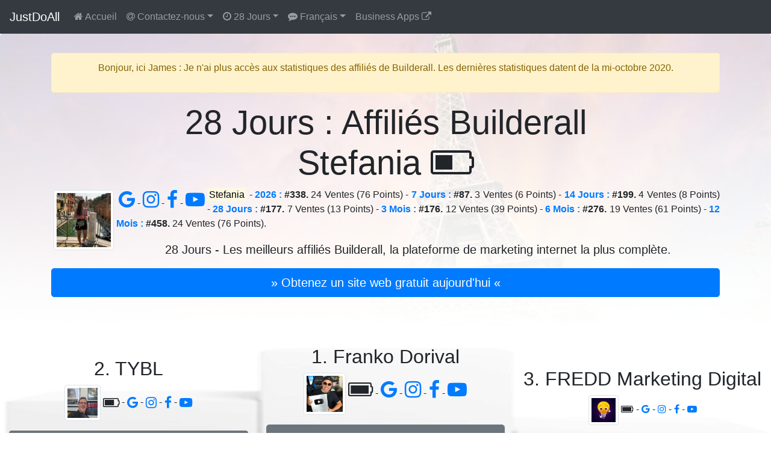

--- FILE ---
content_type: text/html; charset=UTF-8
request_url: https://justdoall.com/builderall-fr-28days-83BGhxvi5lia9qFd8KMzTB
body_size: 54029
content:
<!doctype html>
<html lang="fr">
  <head>
    <meta charset="utf-8">
    <meta name="viewport" content="width=device-width, initial-scale=1">
    <title>Stefania (Builderall) #177 / 28 Jours : Affiliés Builderall</title>
    <link rel="alternate" hreflang="de" href="https://justdoall.com/builderall-de-28days-83BGhxvi5lia9qFd8KMzTB">
    <link rel="alternate" hreflang="en" href="https://justdoall.com/builderall-en-28days-83BGhxvi5lia9qFd8KMzTB">
    <link rel="alternate" hreflang="es" href="https://justdoall.com/builderall-es-28days-83BGhxvi5lia9qFd8KMzTB">
    <link rel="alternate" hreflang="fr" href="https://justdoall.com/builderall-fr-28days-83BGhxvi5lia9qFd8KMzTB">
    <link rel="alternate" hreflang="it" href="https://justdoall.com/builderall-it-28days-83BGhxvi5lia9qFd8KMzTB">
    <link rel="alternate" hreflang="nl" href="https://justdoall.com/builderall-nl-28days-83BGhxvi5lia9qFd8KMzTB">
    <link rel="alternate" hreflang="pt" href="https://justdoall.com/builderall-pt-28days-83BGhxvi5lia9qFd8KMzTB">
    <link rel="alternate" hreflang="ru" href="https://justdoall.com/builderall-ru-28days-83BGhxvi5lia9qFd8KMzTB">
    <link rel="alternate" hreflang="th" href="https://justdoall.com/builderall-th-28days-83BGhxvi5lia9qFd8KMzTB">
    <link rel="alternate" hreflang="zh" href="https://justdoall.com/builderall-zh-28days-83BGhxvi5lia9qFd8KMzTB">
    <link rel="alternate" hreflang="x-default" href="https://justdoall.com/builderall-en-28days-83BGhxvi5lia9qFd8KMzTB">
    <link rel="canonical" href="https://justdoall.com/builderall-fr-28days-83BGhxvi5lia9qFd8KMzTB">
    <link rel="alternate" type="application/rss+xml" title="RSS - 28 Jours : Affiliés Builderall" href="https://justdoall.com/builderall-fr-28days.xml">
    <meta name="description" content="Stefania - 2026 : #338. 24 Ventes (76 Points) & 55 Contacts - 7 Jours : #87. 3 Ventes (6 Points) & 55 Contacts - 14 Jours : #199. 4 Ventes (8 Points) & 55 Contacts - 28 Jours : #177. 7 Ventes (13 Points) & 55 Contacts - 3 Mois : #176. 12 Ventes (39 Points) & 55 Contacts - 6 Mois : #276. 19 Ventes (61 Points) & 55 Contacts - 12 Mois : #458. 24 Ventes (76 Points) & 55 Contacts. 28 Jours : Voici les meilleurs affiliés Builderall.">
    <meta name="robots" content="index, follow">
    <meta name="twitter:card" content="summary">
    <meta name="twitter:site" content="@MeilleurTop">
    <meta name="twitter:title" content="Stefania (Builderall) #177 / 28 Jours : Affiliés Builderall">
    <meta name="twitter:description" content="Stefania - 2026 : #338. 24 Ventes (76 Points) & 55 Contacts - 7 Jours : #87. 3 Ventes (6 Points) & 55 Contacts - 14 Jours : #199. 4 Ventes (8 Points) & 55 Contacts - 28 Jours : #177. 7 Ventes (13 Points) & 55 Contacts - 3 Mois : #176. 12 Ventes (39 Points) & 55 Contacts - 6 Mois : #276. 19 Ventes (61 Points) & 55 Contacts - 12 Mois : #458. 24 Ventes (76 Points) & 55 Contacts. 28 Jours : Voici les meilleurs affiliés Builderall.">
    <meta name="twitter:creator" content="@MeilleurTop">
    <meta name="twitter:image" content="https://justdoall.com/builderall-fr-28days-83BGhxvi5lia9qFd8KMzTB.jpg">
    <meta property="og:title" content="Stefania (Builderall) #177 / 28 Jours : Affiliés Builderall">
    <meta property="og:type" content="article">
    <meta property="og:url" content="https://justdoall.com/builderall-fr-28days-83BGhxvi5lia9qFd8KMzTB">
    <meta property="og:image" content="https://justdoall.com/builderall-fr-28days-83BGhxvi5lia9qFd8KMzTB.jpg">
    <meta property="og:image:width" content="1200">
    <meta property="og:image:height" content="628">
    <meta property="og:description" content="Stefania - 2026 : #338. 24 Ventes (76 Points) & 55 Contacts - 7 Jours : #87. 3 Ventes (6 Points) & 55 Contacts - 14 Jours : #199. 4 Ventes (8 Points) & 55 Contacts - 28 Jours : #177. 7 Ventes (13 Points) & 55 Contacts - 3 Mois : #176. 12 Ventes (39 Points) & 55 Contacts - 6 Mois : #276. 19 Ventes (61 Points) & 55 Contacts - 12 Mois : #458. 24 Ventes (76 Points) & 55 Contacts. 28 Jours : Voici les meilleurs affiliés Builderall."> 
    <meta property="og:site_name" content="JUSTDOALL">
    <meta property="fb:admins" content="1018522553,135061107249695">
    <link rel="icon" href="/favicon.ico">
    <link rel="stylesheet" href="/top/css/bootstrap.css">
    <link rel="stylesheet" href="/top/css/datatables.css">
    <link rel="stylesheet" href="/top/css/font-awesome.css">
    <link rel="dns-prefetch" href="https://t1.extreme-dm.com">
    <link rel="dns-prefetch" href="https://extreme-ip-lookup.com">
    <style>body{padding-top: 3.5rem;}
    .jumbotron{padding: 2rem; background: linear-gradient(rgba(255,255,255,0.1), rgba(255,255,255,0.98)), url("./top/images/background/fr-4.jpg") no-repeat; background-size: cover; background-position: center; height: auto; width:100%;}
    img:hover{-webkit-filter: blur(2px); filter: blur(2px); cursor:zoom-in;}
    @media (min-width: 768px) {.row-fluid {display: flex; align-items: flex-end;}}
    </style>
  </head>
  <body>
    <nav class="navbar navbar-expand-md navbar-dark fixed-top bg-dark">
      <a class="navbar-brand" href="/_fr">JustDoAll</a>
      <button class="navbar-toggler" type="button" data-toggle="collapse" data-target="#navbarsExampleDefault" aria-controls="navbarsExampleDefault" aria-expanded="false" aria-label="Toggle navigation">
        <span class="navbar-toggler-icon"></span>
      </button>

      <div class="collapse navbar-collapse" id="navbarsExampleDefault">
        <ul class="navbar-nav mr-auto">
          <li class="nav-item">
            <a class="nav-link" href="/builderall-fr"><i class="fa fa-home" aria-hidden="true"></i> Accueil</a>
          </li>
          
          <li class="nav-item dropdown">
            <a class="nav-link dropdown-toggle" href="#" id="dropdowncontact" data-toggle="dropdown" aria-haspopup="true" aria-expanded="false"><i class="fa fa-at" aria-hidden="true"></i> Contactez-nous</a>
            <div class="dropdown-menu" aria-labelledby="dropdowncontact">
            <a class="dropdown-item" href="https://office.builderall.com/fr/franchise/share/545219/?sd=default_ilm&p3=justdoalltop" target="_blank"><i class="fa fa-question-circle" aria-hidden="true"></i> A propos de Builderall</a>
          <a class="dropdown-item" href="/_fr"><i class="fa fa-globe" aria-hidden="true"></i> JUST DO ALL.</a>
          <a class="dropdown-item" href="https://www.youtube.com/channel/UCIMg9BWqz_ZNkQnp9q7bmdw?sub_confirmation=1" target="_blank"><i class="fa fa-youtube" aria-hidden="true"></i> Youtube</a>
          <a class="dropdown-item" href="https://www.facebook.com/groups/justdoall/" target="_blank"><i class="fa fa-facebook" aria-hidden="true"></i> Facebook</a>
          <a class="dropdown-item" href="mailto:james@lesfameusesvideos.com?subject=JustDoAll-affiliates-fr" target="_blank"><i class="fa fa-at" aria-hidden="true"></i> Email</a>
          </div>
          </li>
          <li class="nav-item dropdown">
            <a class="nav-link dropdown-toggle" href="#" id="dropdowntime" data-toggle="dropdown" aria-haspopup="true" aria-expanded="false"><i class="fa fa-clock-o" aria-hidden="true"></i> 28 Jours</a>
            <div class="dropdown-menu" aria-labelledby="dropdowntime">
              <a class="dropdown-item" href="/builderall-fr-thisyear-83BGhxvi5lia9qFd8KMzTB">2026</a>
              <a class="dropdown-item" href="/builderall-fr-48hours-83BGhxvi5lia9qFd8KMzTB">48 Heures</a>
              <a class="dropdown-item" href="/builderall-fr-7days-83BGhxvi5lia9qFd8KMzTB">7 Jours</a>
              <a class="dropdown-item" href="/builderall-fr-14days-83BGhxvi5lia9qFd8KMzTB">14 Jours</a>
              <a class="dropdown-item active" href="/builderall-fr-28days-83BGhxvi5lia9qFd8KMzTB">28 Jours</a>
              <a class="dropdown-item" href="/builderall-fr-3months-83BGhxvi5lia9qFd8KMzTB">3 Mois</a>
              <a class="dropdown-item" href="/builderall-fr-6months-83BGhxvi5lia9qFd8KMzTB">6 Mois</a>
              <a class="dropdown-item" href="/builderall-fr-12months-83BGhxvi5lia9qFd8KMzTB">12 Mois</a>
              <a class="dropdown-item" href="/builderall-fr-alltime-83BGhxvi5lia9qFd8KMzTB">Depuis le début</a>
            </div>
          </li>
          <li class="nav-item dropdown">
            <a class="nav-link dropdown-toggle" href="#" id="dropdownlanguage" data-toggle="dropdown" aria-haspopup="true" aria-expanded="false"><i class="fa fa-commenting" aria-hidden="true"></i> Français</a>
            <div class="dropdown-menu" aria-labelledby="dropdownlanguage">
              <a class="dropdown-item" href="/builderall-de-28days-83BGhxvi5lia9qFd8KMzTB">Deutsch</a>
              <a class="dropdown-item" href="/builderall-en-28days-83BGhxvi5lia9qFd8KMzTB">English</a>
              <a class="dropdown-item" href="/builderall-es-28days-83BGhxvi5lia9qFd8KMzTB">Español</a>
              <a class="dropdown-item active" href="/builderall-fr-28days-83BGhxvi5lia9qFd8KMzTB">Français</a>
              <a class="dropdown-item" href="/builderall-it-28days-83BGhxvi5lia9qFd8KMzTB">Italiano</a>
              <a class="dropdown-item" href="/builderall-nl-28days-83BGhxvi5lia9qFd8KMzTB">Nederlands</a>
              <a class="dropdown-item" href="/builderall-pt-28days-83BGhxvi5lia9qFd8KMzTB">Português</a>
              <a class="dropdown-item" href="/builderall-ru-28days-83BGhxvi5lia9qFd8KMzTB">Русский</a>
              <a class="dropdown-item" href="/builderall-th-28days-83BGhxvi5lia9qFd8KMzTB">ไทย</a>
              <a class="dropdown-item" href="/builderall-zh-28days-83BGhxvi5lia9qFd8KMzTB">中文</a>
            </div>
          </li>
          <li class="nav-item">
            <a class="nav-link" href="https://JustDoAll.com/apps/" target="_blank">Business Apps <i class="fa fa-external-link" aria-hidden="true"></i></a>
          </li>
          
          
        </ul>
        <!--
        <form class="form-inline my-2 my-lg-0">
          <input class="form-control mr-sm-2" type="text" placeholder="Search" aria-label="Search">
          <button class="btn btn-outline-success my-2 my-sm-0" type="submit">Search</button>
        </form>
        -->
      </div>
    </nav>

    <main role="main">
      <div class="jumbotron">
        <div class="container">
        <div class="alert alert-warning" role="alert">
    <p class="alert-heading text-center">Bonjour, ici James : Je n'ai plus accès aux statistiques des affiliés de Builderall. Les dernières statistiques datent de la mi-octobre 2020.</p>
</div>
        
          <h1 class="display-4 text-center">28 Jours : Affiliés Builderall<br>Stefania <i class="fa fa-battery-2" aria-hidden="true"></i></h1>
          <div class="float-left m-1"><a href="https://www.facebook.com/sharer/sharer.php?u=https%3A%2F%2Fjustdoall.com%2Fbuilderall-fr-28days-83BGhxvi5lia9qFd8KMzTB" target="_blank"><img src="/gravatar-83BGhxvi5lia9qFd8KMzTB.png" width="100" height="100" class="img-thumbnail" alt="Stefania - 28 Jours : Affiliés Builderall"></a></div><div class="float-left m-1"><a href="https://www.google.com/search?q=Stefania" target="_blank"> <i class="fa fa-google fa-2x"></i> </a> - <a href="https://www.instagram.com/explore/tags/stefania/" target="_blank"> <i class="fa fa-instagram fa-2x"></i> </a> - <a href="https://www.facebook.com/search/top/?q=Stefania" target="_blank"> <i class="fa fa-facebook fa-2x"></i> </a> - <a href="https://www.youtube.com/results?search_query=Stefania" target="_blank"> <i class="fa fa-youtube-play fa-2x"></i> </a></div><p class="text-justify"><mark>Stefania</mark> - <strong><a href="/builderall-fr-thisyear-83BGhxvi5lia9qFd8KMzTB">2026 :</a> #338.</strong> 24 Ventes (76 Points) - <strong><a href="/builderall-fr-7days-83BGhxvi5lia9qFd8KMzTB">7 Jours :</a> #87.</strong> 3 Ventes (6 Points) - <strong><a href="/builderall-fr-14days-83BGhxvi5lia9qFd8KMzTB">14 Jours :</a> #199.</strong> 4 Ventes (8 Points) - <strong><a href="/builderall-fr-28days-83BGhxvi5lia9qFd8KMzTB">28 Jours :</a> #177.</strong> 7 Ventes (13 Points) - <strong><a href="/builderall-fr-3months-83BGhxvi5lia9qFd8KMzTB">3 Mois :</a> #176.</strong> 12 Ventes (39 Points) - <strong><a href="/builderall-fr-6months-83BGhxvi5lia9qFd8KMzTB">6 Mois :</a> #276.</strong> 19 Ventes (61 Points) - <strong><a href="/builderall-fr-12months-83BGhxvi5lia9qFd8KMzTB">12 Mois :</a> #458.</strong> 24 Ventes (76 Points).</p><p class="lead text-center">28 Jours - Les meilleurs affiliés Builderall, la plateforme de marketing internet la plus complète.</p>
          <p><a class="btn btn-primary btn-lg btn-block" href="https://office.builderall.com/fr/franchise/share/545219/?sd=default_ilm&p3=justdoalltop" role="button" target="_blank" id="btnmodal">&raquo; Obtenez un site web gratuit aujourd'hui &laquo;</a></p>
        </div>
      </div>

      <div class="container-fluid">
      
        <div class="row row-fluid d-none d-md-flex" style="background: url('/top/images/podiumbackground.png') no-repeat left top; background-size: 100% 100%">
          <div class="col-md-4 text-center">
            <h2>2. TYBL</h2>
            <p><a href="https://justdoall.com/builderall-fr-28days-bYlMuzN3ILqDkRNGdhXPjT" target="_blank" onclick="window.location.href = 'https://www.facebook.com/sharer/sharer.php?u='+encodeURIComponent(this.href);"><img src="/gravatar-bYlMuzN3ILqDkRNGdhXPjT.png" width="60" height="60" class="img-thumbnail" alt="TYBL - 28 Jours : Affiliés Builderall"></a> <i class="fa fa-battery-3 fa-lg" aria-hidden="true"></i> - <a href="https://www.google.com/search?q=TYBL" target="_blank"> <i class="fa fa-google fa-lg"></i> </a> - <a href="https://www.instagram.com/explore/tags/tybl/" target="_blank"> <i class="fa fa-instagram fa-lg"></i> </a> - <a href="https://www.facebook.com/search/top/?q=TYBL" target="_blank"> <i class="fa fa-facebook fa-lg"></i> </a> - <a href="https://www.youtube.com/results?search_query=TYBL" target="_blank"> <i class="fa fa-youtube-play fa-lg"></i> </a></p>
            <p><a class="btn btn-secondary btn-block" role="button" href="https://justdoall.com/builderall-fr-28days-bYlMuzN3ILqDkRNGdhXPjT" target="_blank" onclick="window.location.href = 'https://www.facebook.com/sharer/sharer.php?u='+encodeURIComponent(this.href);">Découvrir TYBL &raquo;</a></p>
          </div>
          <div class="col-md-4 text-center">
            <h2>1. Franko Dorival</h2>
            <p><a href="https://justdoall.com/builderall-fr-28days-9aa9oVbOtE4vGMtuByGf0N" target="_blank" onclick="window.location.href = 'https://www.facebook.com/sharer/sharer.php?u='+encodeURIComponent(this.href);"><img src="/gravatar-9aa9oVbOtE4vGMtuByGf0N.png" width="70" height="70" class="img-thumbnail" alt="Franko Dorival - 28 Jours : Affiliés Builderall"></a> <i class="fa fa-battery-4 fa-2x" aria-hidden="true"></i> - <a href="https://www.google.com/search?q=Franko+Dorival" target="_blank"> <i class="fa fa-google fa-2x"></i> </a> - <a href="https://www.instagram.com/explore/tags/frankodorival/" target="_blank"> <i class="fa fa-instagram fa-2x"></i> </a> - <a href="https://www.facebook.com/search/top/?q=Franko+Dorival" target="_blank"> <i class="fa fa-facebook fa-2x"></i> </a> - <a href="https://www.youtube.com/results?search_query=Franko+Dorival" target="_blank"> <i class="fa fa-youtube-play fa-2x"></i> </a></p>
            <p><a class="btn btn-secondary btn-block btn-lg" role="button" href="https://justdoall.com/builderall-fr-28days-9aa9oVbOtE4vGMtuByGf0N" target="_blank" onclick="window.location.href = 'https://www.facebook.com/sharer/sharer.php?u='+encodeURIComponent(this.href);">Découvrir Franko Dorival &raquo;</a></p>
          </div>
          <div class="col-md-4 text-center">
            <h2>3. FREDD Marketing Digital</h2>
            <p><a href="https://justdoall.com/builderall-fr-28days-b4DveN1woCwOVZZVivjPoG" target="_blank" onclick="window.location.href = 'https://www.facebook.com/sharer/sharer.php?u='+encodeURIComponent(this.href);"><img src="/gravatar-b4DveN1woCwOVZZVivjPoG.png" width="50" height="50" class="img-thumbnail" alt="FREDD Marketing Digital - 28 Jours : Affiliés Builderall"></a> <i class="fa fa-battery-4" aria-hidden="true"></i> - <a href="https://www.google.com/search?q=FREDD+Marketing+Digital" target="_blank"> <i class="fa fa-google"></i> </a> - <a href="https://www.instagram.com/explore/tags/freddmarketingdigital/" target="_blank"> <i class="fa fa-instagram"></i> </a> - <a href="https://www.facebook.com/search/top/?q=FREDD+Marketing+Digital" target="_blank"> <i class="fa fa-facebook"></i> </a> - <a href="https://www.youtube.com/results?search_query=FREDD+Marketing+Digital" target="_blank"> <i class="fa fa-youtube-play"></i> </a></p>
            <p><a class="btn btn-secondary btn-block btn-sm" role="button" href="https://justdoall.com/builderall-fr-28days-b4DveN1woCwOVZZVivjPoG" target="_blank" onclick="window.location.href = 'https://www.facebook.com/sharer/sharer.php?u='+encodeURIComponent(this.href);">Découvrir FREDD Marketing Digital &raquo;</a></p>
          </div>
        </div>
        <hr>
      
	<table id="table_id" class="table table-sm table-hover table-striped display table-data">
    <thead class="thead-dark">
        <tr>
            <th scope="col" class="text-center">Rang</th>
            <th scope="col" class="text-center"><i class="fa fa-line-chart" aria-hidden="true"></i></th>
            <th scope="col">Nom</th>
            <th scope="col" class="text-center"><i class="fa fa-battery-2" aria-hidden="true"></i></th>
                      <th scope="col" class="text-center">Ventes</th>
            <th scope="col" class="text-center">Points</th>
        </tr>
    </thead>
	<tbody>
	<tr>
            <th scope="row" class="text-center">1</th>
            <td class="text-center text-success" data-order="1">+1</td>
            <td><a href="/builderall-fr-28days-9aa9oVbOtE4vGMtuByGf0N"><img src="/top/images/40.png" data-original="/gravatar-9aa9oVbOtE4vGMtuByGf0N.png" width="40" height="40" class="rounded-circle lazy" alt="Franko Dorival - 28 Jours : Affiliés Builderall"> <strong>Franko Dorival</strong></a> <div class="float-right"><a href="https://www.google.com/search?q=Franko+Dorival" target="_blank"> <i class="fa fa-google"></i> </a> - <a href="https://www.instagram.com/explore/tags/frankodorival/" target="_blank"> <i class="fa fa-instagram"></i> </a> - <a href="https://www.facebook.com/search/top/?q=Franko+Dorival" target="_blank"> <i class="fa fa-facebook"></i> </a> - <a href="https://www.youtube.com/results?search_query=Franko+Dorival" target="_blank"> <i class="fa fa-youtube-play"></i> </a></div></td>
            <td class="text-center" data-order="5825949"><i class="fa fa-battery-4" aria-hidden="true"></i></td>
                    <td class="text-right">584</td>
            <td class="text-right">1183</td>
        </tr><tr>
            <th scope="row" class="text-center">2</th>
            <td class="text-center text-danger" data-order="-1">-1</td>
            <td><a href="/builderall-fr-28days-bYlMuzN3ILqDkRNGdhXPjT"><img src="/top/images/40.png" data-original="/gravatar-bYlMuzN3ILqDkRNGdhXPjT.png" width="40" height="40" class="rounded-circle lazy" alt="TYBL - 28 Jours : Affiliés Builderall"> <strong>TYBL</strong></a> <div class="float-right"><a href="https://www.google.com/search?q=TYBL" target="_blank"> <i class="fa fa-google"></i> </a> - <a href="https://www.instagram.com/explore/tags/tybl/" target="_blank"> <i class="fa fa-instagram"></i> </a> - <a href="https://www.facebook.com/search/top/?q=TYBL" target="_blank"> <i class="fa fa-facebook"></i> </a> - <a href="https://www.youtube.com/results?search_query=TYBL" target="_blank"> <i class="fa fa-youtube-play"></i> </a></div></td>
            <td class="text-center" data-order="5189398"><i class="fa fa-battery-3" aria-hidden="true"></i></td>
                    <td class="text-right">624</td>
            <td class="text-right">992</td>
        </tr><tr>
            <th scope="row" class="text-center">3</th>
            <td class="text-center text-success" data-order="24">+24</td>
            <td><a href="/builderall-fr-28days-b4DveN1woCwOVZZVivjPoG"><img src="/top/images/40.png" data-original="/gravatar-b4DveN1woCwOVZZVivjPoG.png" width="40" height="40" class="rounded-circle lazy" alt="FREDD Marketing Digital - 28 Jours : Affiliés Builderall"> <strong>FREDD Marketing Digital</strong></a> <div class="float-right"><a href="https://www.google.com/search?q=FREDD+Marketing+Digital" target="_blank"> <i class="fa fa-google"></i> </a> - <a href="https://www.instagram.com/explore/tags/freddmarketingdigital/" target="_blank"> <i class="fa fa-instagram"></i> </a> - <a href="https://www.facebook.com/search/top/?q=FREDD+Marketing+Digital" target="_blank"> <i class="fa fa-facebook"></i> </a> - <a href="https://www.youtube.com/results?search_query=FREDD+Marketing+Digital" target="_blank"> <i class="fa fa-youtube-play"></i> </a></div></td>
            <td class="text-center" data-order="4213597"><i class="fa fa-battery-4" aria-hidden="true"></i></td>
                    <td class="text-right">401</td>
            <td class="text-right">478</td>
        </tr><tr>
            <th scope="row" class="text-center">4</th>
            <td class="text-center text-danger" data-order="-1">-1</td>
            <td><a href="/builderall-fr-28days-bakNxZd7ISNoXeWGHzA4vJ"><img src="/top/images/40.png" data-original="/gravatar-bakNxZd7ISNoXeWGHzA4vJ.png" width="40" height="40" class="rounded-circle lazy" alt="Chad Bartlett - 28 Jours : Affiliés Builderall"> <strong>Chad Bartlett</strong></a> <div class="float-right"><a href="https://www.google.com/search?q=Chad+Bartlett" target="_blank"> <i class="fa fa-google"></i> </a> - <a href="https://www.instagram.com/explore/tags/chadbartlett/" target="_blank"> <i class="fa fa-instagram"></i> </a> - <a href="https://www.facebook.com/search/top/?q=Chad+Bartlett" target="_blank"> <i class="fa fa-facebook"></i> </a> - <a href="https://www.youtube.com/results?search_query=Chad+Bartlett" target="_blank"> <i class="fa fa-youtube-play"></i> </a></div></td>
            <td class="text-center" data-order="3379946"><i class="fa fa-battery-3" aria-hidden="true"></i></td>
                    <td class="text-right">225</td>
            <td class="text-right">473</td>
        </tr><tr>
            <th scope="row" class="text-center">5</th>
            <td class="text-center text-danger" data-order="-1">-1</td>
            <td><a href="/builderall-fr-28days-7SKqHB1WBDdqXfLwnQnxB6"><img src="/top/images/40.png" data-original="/gravatar-7SKqHB1WBDdqXfLwnQnxB6.png" width="40" height="40" class="rounded-circle lazy" alt="MentorJimmy - 28 Jours : Affiliés Builderall"> <strong>MentorJimmy</strong></a> <div class="float-right"><a href="https://www.google.com/search?q=MentorJimmy" target="_blank"> <i class="fa fa-google"></i> </a> - <a href="https://www.instagram.com/explore/tags/mentorjimmy/" target="_blank"> <i class="fa fa-instagram"></i> </a> - <a href="https://www.facebook.com/search/top/?q=MentorJimmy" target="_blank"> <i class="fa fa-facebook"></i> </a> - <a href="https://www.youtube.com/results?search_query=MentorJimmy" target="_blank"> <i class="fa fa-youtube-play"></i> </a></div></td>
            <td class="text-center" data-order="3557845"><i class="fa fa-battery-3" aria-hidden="true"></i></td>
                    <td class="text-right">174</td>
            <td class="text-right">263</td>
        </tr><tr>
            <th scope="row" class="text-center">6</th>
            <td class="text-center" data-order="0">=</td>
            <td><a href="/builderall-fr-28days-dIaVbdQwyOtwaXCUTVftgA"><img src="/top/images/40.png" data-original="/gravatar-dIaVbdQwyOtwaXCUTVftgA.png" width="40" height="40" class="rounded-circle lazy" alt="Erwin Mayer - 28 Jours : Affiliés Builderall"> <strong>Erwin Mayer</strong></a> <div class="float-right"><a href="https://www.google.com/search?q=Erwin+Mayer" target="_blank"> <i class="fa fa-google"></i> </a> - <a href="https://www.instagram.com/explore/tags/erwinmayer/" target="_blank"> <i class="fa fa-instagram"></i> </a> - <a href="https://www.facebook.com/search/top/?q=Erwin+Mayer" target="_blank"> <i class="fa fa-facebook"></i> </a> - <a href="https://www.youtube.com/results?search_query=Erwin+Mayer" target="_blank"> <i class="fa fa-youtube-play"></i> </a></div></td>
            <td class="text-center" data-order="3424344"><i class="fa fa-battery-3" aria-hidden="true"></i></td>
                    <td class="text-right">108</td>
            <td class="text-right">213</td>
        </tr><tr>
            <th scope="row" class="text-center">7</th>
            <td class="text-center text-danger" data-order="-2">-2</td>
            <td><a href="/builderall-fr-28days-as9YcGrYHbYBBDvyZ2LZQ0"><img src="/top/images/40.png" data-original="/gravatar-as9YcGrYHbYBBDvyZ2LZQ0.png" width="40" height="40" class="rounded-circle lazy" alt="Eder Lorenzo - 28 Jours : Affiliés Builderall"> <strong>Eder Lorenzo</strong></a> <div class="float-right"><a href="https://www.google.com/search?q=Eder+Lorenzo" target="_blank"> <i class="fa fa-google"></i> </a> - <a href="https://www.instagram.com/explore/tags/ederlorenzo/" target="_blank"> <i class="fa fa-instagram"></i> </a> - <a href="https://www.facebook.com/search/top/?q=Eder+Lorenzo" target="_blank"> <i class="fa fa-facebook"></i> </a> - <a href="https://www.youtube.com/results?search_query=Eder+Lorenzo" target="_blank"> <i class="fa fa-youtube-play"></i> </a></div></td>
            <td class="text-center" data-order="3257093"><i class="fa fa-battery-3" aria-hidden="true"></i></td>
                    <td class="text-right">117</td>
            <td class="text-right">182</td>
        </tr><tr>
            <th scope="row" class="text-center">8</th>
            <td class="text-center" data-order="0">=</td>
            <td><a href="/builderall-fr-28days-fb4jgLO3qBoFGWIstW32SR"><img src="/top/images/40.png" data-original="/gravatar-fb4jgLO3qBoFGWIstW32SR.png" width="40" height="40" class="rounded-circle lazy" alt="Master Five - 28 Jours : Affiliés Builderall"> <strong>Master Five</strong></a> <div class="float-right"><a href="https://www.google.com/search?q=Master+Five" target="_blank"> <i class="fa fa-google"></i> </a> - <a href="https://www.instagram.com/explore/tags/masterfive/" target="_blank"> <i class="fa fa-instagram"></i> </a> - <a href="https://www.facebook.com/search/top/?q=Master+Five" target="_blank"> <i class="fa fa-facebook"></i> </a> - <a href="https://www.youtube.com/results?search_query=Master+Five" target="_blank"> <i class="fa fa-youtube-play"></i> </a></div></td>
            <td class="text-center" data-order="4169492"><i class="fa fa-battery-4" aria-hidden="true"></i></td>
                    <td class="text-right">76</td>
            <td class="text-right">156</td>
        </tr><tr>
            <th scope="row" class="text-center">9</th>
            <td class="text-center text-success" data-order="491"><i class="fa fa-user-plus" aria-hidden="true"></i></td>
            <td><a href="/builderall-fr-28days-frrEwrvfX7iN6s9i9LfQ1A"><img src="/top/images/40.png" data-original="/gravatar-frrEwrvfX7iN6s9i9LfQ1A.png" width="40" height="40" class="rounded-circle lazy" alt="One Dollar October Challenge - 28 Jours : Affiliés Builderall"> <strong>One Dollar October Challenge</strong></a> <div class="float-right"><a href="https://www.google.com/search?q=One+Dollar+October+Challenge" target="_blank"> <i class="fa fa-google"></i> </a> - <a href="https://www.instagram.com/explore/tags/onedollaroctoberchallenge/" target="_blank"> <i class="fa fa-instagram"></i> </a> - <a href="https://www.facebook.com/search/top/?q=One+Dollar+October+Challenge" target="_blank"> <i class="fa fa-facebook"></i> </a> - <a href="https://www.youtube.com/results?search_query=One+Dollar+October+Challenge" target="_blank"> <i class="fa fa-youtube-play"></i> </a></div></td>
            <td class="text-center" data-order="3073091"><i class="fa fa-battery-3" aria-hidden="true"></i></td>
                    <td class="text-right">71</td>
            <td class="text-right">142</td>
        </tr><tr>
            <th scope="row" class="text-center">10</th>
            <td class="text-center" data-order="0">=</td>
            <td><a href="/builderall-fr-28days-fjA3kG3RUierDSHYR0EjLw"><img src="/top/images/40.png" data-original="/gravatar-fjA3kG3RUierDSHYR0EjLw.png" width="40" height="40" class="rounded-circle lazy" alt="Katharina Kislewski - 28 Jours : Affiliés Builderall"> <strong>Katharina Kislewski</strong></a> <div class="float-right"><a href="https://www.google.com/search?q=Katharina+Kislewski" target="_blank"> <i class="fa fa-google"></i> </a> - <a href="https://www.instagram.com/explore/tags/katharinakislewski/" target="_blank"> <i class="fa fa-instagram"></i> </a> - <a href="https://www.facebook.com/search/top/?q=Katharina+Kislewski" target="_blank"> <i class="fa fa-facebook"></i> </a> - <a href="https://www.youtube.com/results?search_query=Katharina+Kislewski" target="_blank"> <i class="fa fa-youtube-play"></i> </a></div></td>
            <td class="text-center" data-order="3242940"><i class="fa fa-battery-3" aria-hidden="true"></i></td>
                    <td class="text-right">63</td>
            <td class="text-right">139</td>
        </tr><tr>
            <th scope="row" class="text-center">11</th>
            <td class="text-center text-danger" data-order="-4">-4</td>
            <td><a href="/builderall-fr-28days-b0evXhW8QdFYgrMsm72r2b"><img src="/top/images/40.png" data-original="/gravatar-b0evXhW8QdFYgrMsm72r2b.png" width="40" height="40" class="rounded-circle lazy" alt="Fernando Rocha - 28 Jours : Affiliés Builderall"> <strong>Fernando Rocha</strong></a> <div class="float-right"><a href="https://www.google.com/search?q=Fernando+Rocha" target="_blank"> <i class="fa fa-google"></i> </a> - <a href="https://www.instagram.com/explore/tags/fernandorocha/" target="_blank"> <i class="fa fa-instagram"></i> </a> - <a href="https://www.facebook.com/search/top/?q=Fernando+Rocha" target="_blank"> <i class="fa fa-facebook"></i> </a> - <a href="https://www.youtube.com/results?search_query=Fernando+Rocha" target="_blank"> <i class="fa fa-youtube-play"></i> </a></div></td>
            <td class="text-center" data-order="4137839"><i class="fa fa-battery-3" aria-hidden="true"></i></td>
                    <td class="text-right">71</td>
            <td class="text-right">119</td>
        </tr><tr>
            <th scope="row" class="text-center">12</th>
            <td class="text-center text-success" data-order="4">+4</td>
            <td><a href="/builderall-fr-28days-aYFgrwskThCptozGdYemui"><img src="/top/images/40.png" data-original="/gravatar-aYFgrwskThCptozGdYemui.png" width="40" height="40" class="rounded-circle lazy" alt="AA Digital Business - 28 Jours : Affiliés Builderall"> <strong>AA Digital Business</strong></a> <div class="float-right"><a href="https://www.google.com/search?q=AA+Digital+Business" target="_blank"> <i class="fa fa-google"></i> </a> - <a href="https://www.instagram.com/explore/tags/aadigitalbusiness/" target="_blank"> <i class="fa fa-instagram"></i> </a> - <a href="https://www.facebook.com/search/top/?q=AA+Digital+Business" target="_blank"> <i class="fa fa-facebook"></i> </a> - <a href="https://www.youtube.com/results?search_query=AA+Digital+Business" target="_blank"> <i class="fa fa-youtube-play"></i> </a></div></td>
            <td class="text-center" data-order="3062838"><i class="fa fa-battery-3" aria-hidden="true"></i></td>
                    <td class="text-right">58</td>
            <td class="text-right">115</td>
        </tr><tr>
            <th scope="row" class="text-center">13</th>
            <td class="text-center text-success" data-order="5">+5</td>
            <td><a href="/builderall-fr-28days-cdZJu0YV10eOQq1qzgOjUY"><img src="/top/images/40.png" data-original="/gravatar-cdZJu0YV10eOQq1qzgOjUY.png" width="40" height="40" class="rounded-circle lazy" alt="Mark Haydin - 28 Jours : Affiliés Builderall"> <strong>Mark Haydin</strong></a> <div class="float-right"><a href="https://www.google.com/search?q=Mark+Haydin" target="_blank"> <i class="fa fa-google"></i> </a> - <a href="https://www.instagram.com/explore/tags/markhaydin/" target="_blank"> <i class="fa fa-instagram"></i> </a> - <a href="https://www.facebook.com/search/top/?q=Mark+Haydin" target="_blank"> <i class="fa fa-facebook"></i> </a> - <a href="https://www.youtube.com/results?search_query=Mark+Haydin" target="_blank"> <i class="fa fa-youtube-play"></i> </a></div></td>
            <td class="text-center" data-order="3095287"><i class="fa fa-battery-3" aria-hidden="true"></i></td>
                    <td class="text-right">54</td>
            <td class="text-right">108</td>
        </tr><tr>
            <th scope="row" class="text-center">14</th>
            <td class="text-center text-danger" data-order="-5">-5</td>
            <td><a href="/builderall-fr-28days-bG20Ui7yl9gY7Q5UV9ZJgM"><img src="/top/images/40.png" data-original="/gravatar-bG20Ui7yl9gY7Q5UV9ZJgM.png" width="40" height="40" class="rounded-circle lazy" alt="Bruna Lion - 28 Jours : Affiliés Builderall"> <strong>Bruna Lion</strong></a> <div class="float-right"><a href="https://www.google.com/search?q=Bruna+Lion" target="_blank"> <i class="fa fa-google"></i> </a> - <a href="https://www.instagram.com/explore/tags/brunalion/" target="_blank"> <i class="fa fa-instagram"></i> </a> - <a href="https://www.facebook.com/search/top/?q=Bruna+Lion" target="_blank"> <i class="fa fa-facebook"></i> </a> - <a href="https://www.youtube.com/results?search_query=Bruna+Lion" target="_blank"> <i class="fa fa-youtube-play"></i> </a></div></td>
            <td class="text-center" data-order="2083036"><i class="fa fa-battery-2" aria-hidden="true"></i></td>
                    <td class="text-right">95</td>
            <td class="text-right">101</td>
        </tr><tr>
            <th scope="row" class="text-center">15</th>
            <td class="text-center text-success" data-order="2">+2</td>
            <td><a href="/builderall-fr-28days-byWx8XuCD0eGrlzltZ780B"><img src="/top/images/40.png" data-original="/gravatar-byWx8XuCD0eGrlzltZ780B.png" width="40" height="40" class="rounded-circle lazy" alt="Luis Hernandez Molina - 28 Jours : Affiliés Builderall"> <strong>Luis Hernandez Molina</strong></a> <div class="float-right"><a href="https://www.google.com/search?q=Luis+Hernandez+Molina" target="_blank"> <i class="fa fa-google"></i> </a> - <a href="https://www.instagram.com/explore/tags/luishernandezmolina/" target="_blank"> <i class="fa fa-instagram"></i> </a> - <a href="https://www.facebook.com/search/top/?q=Luis+Hernandez+Molina" target="_blank"> <i class="fa fa-facebook"></i> </a> - <a href="https://www.youtube.com/results?search_query=Luis+Hernandez+Molina" target="_blank"> <i class="fa fa-youtube-play"></i> </a></div></td>
            <td class="text-center" data-order="4052335"><i class="fa fa-battery-4" aria-hidden="true"></i></td>
                    <td class="text-right">49</td>
            <td class="text-right">99</td>
        </tr><tr>
            <th scope="row" class="text-center">16</th>
            <td class="text-center text-danger" data-order="-2">-2</td>
            <td><a href="/builderall-fr-28days-aXPTWyqQiB4fxHnvHrL0il"><img src="/top/images/40.png" data-original="/gravatar-aXPTWyqQiB4fxHnvHrL0il.png" width="40" height="40" class="rounded-circle lazy" alt="Barbie Figueroa - 28 Jours : Affiliés Builderall"> <strong>Barbie Figueroa</strong></a> <div class="float-right"><a href="https://www.google.com/search?q=Barbie+Figueroa" target="_blank"> <i class="fa fa-google"></i> </a> - <a href="https://www.instagram.com/explore/tags/barbiefigueroa/" target="_blank"> <i class="fa fa-instagram"></i> </a> - <a href="https://www.facebook.com/search/top/?q=Barbie+Figueroa" target="_blank"> <i class="fa fa-facebook"></i> </a> - <a href="https://www.youtube.com/results?search_query=Barbie+Figueroa" target="_blank"> <i class="fa fa-youtube-play"></i> </a></div></td>
            <td class="text-center" data-order="3189184"><i class="fa fa-battery-3" aria-hidden="true"></i></td>
                    <td class="text-right">51</td>
            <td class="text-right">96</td>
        </tr><tr>
            <th scope="row" class="text-center">17</th>
            <td class="text-center text-danger" data-order="-4">-4</td>
            <td><a href="/builderall-fr-28days-aCZNrcAjMEsuMEql88piCQ"><img src="/top/images/40.png" data-original="/gravatar-aCZNrcAjMEsuMEql88piCQ.png" width="40" height="40" class="rounded-circle lazy" alt="Leonida Group - 28 Jours : Affiliés Builderall"> <strong>Leonida Group</strong></a> <div class="float-right"><a href="https://www.google.com/search?q=Leonida+Group" target="_blank"> <i class="fa fa-google"></i> </a> - <a href="https://www.instagram.com/explore/tags/leonidagroup/" target="_blank"> <i class="fa fa-instagram"></i> </a> - <a href="https://www.facebook.com/search/top/?q=Leonida+Group" target="_blank"> <i class="fa fa-facebook"></i> </a> - <a href="https://www.youtube.com/results?search_query=Leonida+Group" target="_blank"> <i class="fa fa-youtube-play"></i> </a></div></td>
            <td class="text-center" data-order="4074183"><i class="fa fa-battery-4" aria-hidden="true"></i></td>
                    <td class="text-right">48</td>
            <td class="text-right">96</td>
        </tr><tr>
            <th scope="row" class="text-center">18</th>
            <td class="text-center text-danger" data-order="-6">-6</td>
            <td><a href="/builderall-fr-28days-8msMQ0KL5hocf8nTBYILCK"><img src="/top/images/40.png" data-original="/gravatar-8msMQ0KL5hocf8nTBYILCK.png" width="40" height="40" class="rounded-circle lazy" alt="Gemael Machado - 28 Jours : Affiliés Builderall"> <strong>Gemael Machado</strong></a> <div class="float-right"><a href="https://www.google.com/search?q=Gemael+Machado" target="_blank"> <i class="fa fa-google"></i> </a> - <a href="https://www.instagram.com/explore/tags/gemaelmachado/" target="_blank"> <i class="fa fa-instagram"></i> </a> - <a href="https://www.facebook.com/search/top/?q=Gemael+Machado" target="_blank"> <i class="fa fa-facebook"></i> </a> - <a href="https://www.youtube.com/results?search_query=Gemael+Machado" target="_blank"> <i class="fa fa-youtube-play"></i> </a></div></td>
            <td class="text-center" data-order="3113832"><i class="fa fa-battery-3" aria-hidden="true"></i></td>
                    <td class="text-right">73</td>
            <td class="text-right">93</td>
        </tr><tr>
            <th scope="row" class="text-center">19</th>
            <td class="text-center text-danger" data-order="-8">-8</td>
            <td><a href="/builderall-fr-28days-9AyRPW32SBKQIVItMrVk8Q"><img src="/top/images/40.png" data-original="/gravatar-9AyRPW32SBKQIVItMrVk8Q.png" width="40" height="40" class="rounded-circle lazy" alt="Alisson Rocha - 28 Jours : Affiliés Builderall"> <strong>Alisson Rocha</strong></a> <div class="float-right"><a href="https://www.google.com/search?q=Alisson+Rocha" target="_blank"> <i class="fa fa-google"></i> </a> - <a href="https://www.instagram.com/explore/tags/alissonrocha/" target="_blank"> <i class="fa fa-instagram"></i> </a> - <a href="https://www.facebook.com/search/top/?q=Alisson+Rocha" target="_blank"> <i class="fa fa-facebook"></i> </a> - <a href="https://www.youtube.com/results?search_query=Alisson+Rocha" target="_blank"> <i class="fa fa-youtube-play"></i> </a></div></td>
            <td class="text-center" data-order="3167881"><i class="fa fa-battery-3" aria-hidden="true"></i></td>
                    <td class="text-right">51</td>
            <td class="text-right">92</td>
        </tr><tr>
            <th scope="row" class="text-center">20</th>
            <td class="text-center text-success" data-order="3">+3</td>
            <td><a href="/builderall-fr-28days-bbB4lDakz7Q3vsT9Q16EO7"><img src="/top/images/40.png" data-original="/gravatar-bbB4lDakz7Q3vsT9Q16EO7.png" width="40" height="40" class="rounded-circle lazy" alt="Alex Freedman - 28 Jours : Affiliés Builderall"> <strong>Alex Freedman</strong></a> <div class="float-right"><a href="https://www.google.com/search?q=Alex+Freedman" target="_blank"> <i class="fa fa-google"></i> </a> - <a href="https://www.instagram.com/explore/tags/alexfreedman/" target="_blank"> <i class="fa fa-instagram"></i> </a> - <a href="https://www.facebook.com/search/top/?q=Alex+Freedman" target="_blank"> <i class="fa fa-facebook"></i> </a> - <a href="https://www.youtube.com/results?search_query=Alex+Freedman" target="_blank"> <i class="fa fa-youtube-play"></i> </a></div></td>
            <td class="text-center" data-order="3073680"><i class="fa fa-battery-3" aria-hidden="true"></i></td>
                    <td class="text-right">41</td>
            <td class="text-right">86</td>
        </tr><tr>
            <th scope="row" class="text-center">21</th>
            <td class="text-center text-danger" data-order="-6">-6</td>
            <td><a href="/builderall-fr-28days-ddelEZlOFzqtIMf1TLXD77"><img src="/top/images/40.png" data-original="/gravatar-ddelEZlOFzqtIMf1TLXD77.png" width="40" height="40" class="rounded-circle lazy" alt="Digital Partner School | Riccardo e Gianluca - 28 Jours : Affiliés Builderall"> <strong>Digital Partner School | Riccardo e Gianluca</strong></a> <div class="float-right"><a href="https://www.google.com/search?q=Digital+Partner+School+%7C+Riccardo+e+Gianluca" target="_blank"> <i class="fa fa-google"></i> </a> - <a href="https://www.instagram.com/explore/tags/digitalpartnerschool|riccardoegianluca/" target="_blank"> <i class="fa fa-instagram"></i> </a> - <a href="https://www.facebook.com/search/top/?q=Digital+Partner+School+%7C+Riccardo+e+Gianluca" target="_blank"> <i class="fa fa-facebook"></i> </a> - <a href="https://www.youtube.com/results?search_query=Digital+Partner+School+%7C+Riccardo+e+Gianluca" target="_blank"> <i class="fa fa-youtube-play"></i> </a></div></td>
            <td class="text-center" data-order="3040429"><i class="fa fa-battery-3" aria-hidden="true"></i></td>
                    <td class="text-right">36</td>
            <td class="text-right">77</td>
        </tr><tr>
            <th scope="row" class="text-center">22</th>
            <td class="text-center text-danger" data-order="-3">-3</td>
            <td><a href="/builderall-fr-28days-boxMN2At2phukD5JIFTCfU"><img src="/top/images/40.png" data-original="/gravatar-boxMN2At2phukD5JIFTCfU.png" width="40" height="40" class="rounded-circle lazy" alt="Leandro Mascarenhas - 28 Jours : Affiliés Builderall"> <strong>Leandro Mascarenhas</strong></a> <div class="float-right"><a href="https://www.google.com/search?q=Leandro+Mascarenhas" target="_blank"> <i class="fa fa-google"></i> </a> - <a href="https://www.instagram.com/explore/tags/leandromascarenhas/" target="_blank"> <i class="fa fa-instagram"></i> </a> - <a href="https://www.facebook.com/search/top/?q=Leandro+Mascarenhas" target="_blank"> <i class="fa fa-facebook"></i> </a> - <a href="https://www.youtube.com/results?search_query=Leandro+Mascarenhas" target="_blank"> <i class="fa fa-youtube-play"></i> </a></div></td>
            <td class="text-center" data-order="3101628"><i class="fa fa-battery-3" aria-hidden="true"></i></td>
                    <td class="text-right">46</td>
            <td class="text-right">75</td>
        </tr><tr>
            <th scope="row" class="text-center">23</th>
            <td class="text-center text-success" data-order="1">+1</td>
            <td><a href="/builderall-fr-28days-arGupkgfIK1evNy3QWmBtn"><img src="/top/images/40.png" data-original="/gravatar-arGupkgfIK1evNy3QWmBtn.png" width="40" height="40" class="rounded-circle lazy" alt="Builder All - 28 Jours : Affiliés Builderall"> <strong>Builder All</strong></a> <div class="float-right"><a href="https://www.google.com/search?q=Builder+All" target="_blank"> <i class="fa fa-google"></i> </a> - <a href="https://www.instagram.com/explore/tags/builderall/" target="_blank"> <i class="fa fa-instagram"></i> </a> - <a href="https://www.facebook.com/search/top/?q=Builder+All" target="_blank"> <i class="fa fa-facebook"></i> </a> - <a href="https://www.youtube.com/results?search_query=Builder+All" target="_blank"> <i class="fa fa-youtube-play"></i> </a></div></td>
            <td class="text-center" data-order="4071077"><i class="fa fa-battery-4" aria-hidden="true"></i></td>
                    <td class="text-right">38</td>
            <td class="text-right">72</td>
        </tr><tr>
            <th scope="row" class="text-center">24</th>
            <td class="text-center text-danger" data-order="-3">-3</td>
            <td><a href="/builderall-fr-28days-9B1rea1lKDZgyIB9fW8zSB"><img src="/top/images/40.png" data-original="/gravatar-9B1rea1lKDZgyIB9fW8zSB.png" width="40" height="40" class="rounded-circle lazy" alt="Roberto Rodrigues - 28 Jours : Affiliés Builderall"> <strong>Roberto Rodrigues</strong></a> <div class="float-right"><a href="https://www.google.com/search?q=Roberto+Rodrigues" target="_blank"> <i class="fa fa-google"></i> </a> - <a href="https://www.instagram.com/explore/tags/robertorodrigues/" target="_blank"> <i class="fa fa-instagram"></i> </a> - <a href="https://www.facebook.com/search/top/?q=Roberto+Rodrigues" target="_blank"> <i class="fa fa-facebook"></i> </a> - <a href="https://www.youtube.com/results?search_query=Roberto+Rodrigues" target="_blank"> <i class="fa fa-youtube-play"></i> </a></div></td>
            <td class="text-center" data-order="4120976"><i class="fa fa-battery-4" aria-hidden="true"></i></td>
                    <td class="text-right">38</td>
            <td class="text-right">72</td>
        </tr><tr>
            <th scope="row" class="text-center">25</th>
            <td class="text-center" data-order="0">=</td>
            <td><a href="/builderall-fr-28days-f3GF682ggEJVZEHqp43VZU"><img src="/top/images/40.png" data-original="/gravatar-f3GF682ggEJVZEHqp43VZU.png" width="40" height="40" class="rounded-circle lazy" alt="wilany - 28 Jours : Affiliés Builderall"> <strong>wilany</strong></a> <div class="float-right"><a href="https://www.google.com/search?q=wilany" target="_blank"> <i class="fa fa-google"></i> </a> - <a href="https://www.instagram.com/explore/tags/wilany/" target="_blank"> <i class="fa fa-instagram"></i> </a> - <a href="https://www.facebook.com/search/top/?q=wilany" target="_blank"> <i class="fa fa-facebook"></i> </a> - <a href="https://www.youtube.com/results?search_query=wilany" target="_blank"> <i class="fa fa-youtube-play"></i> </a></div></td>
            <td class="text-center" data-order="4771225"><i class="fa fa-battery-4" aria-hidden="true"></i></td>
                    <td class="text-right">37</td>
            <td class="text-right">71</td>
        </tr><tr>
            <th scope="row" class="text-center">26</th>
            <td class="text-center text-danger" data-order="-4">-4</td>
            <td><a href="/builderall-fr-28days-eAKkaF003eGy8vEVJgShWz"><img src="/top/images/40.png" data-original="/gravatar-eAKkaF003eGy8vEVJgShWz.png" width="40" height="40" class="rounded-circle lazy" alt="Alexandre Palladium - 28 Jours : Affiliés Builderall"> <strong>Alexandre Palladium</strong></a> <div class="float-right"><a href="https://www.google.com/search?q=Alexandre+Palladium" target="_blank"> <i class="fa fa-google"></i> </a> - <a href="https://www.instagram.com/explore/tags/alexandrepalladium/" target="_blank"> <i class="fa fa-instagram"></i> </a> - <a href="https://www.facebook.com/search/top/?q=Alexandre+Palladium" target="_blank"> <i class="fa fa-facebook"></i> </a> - <a href="https://www.youtube.com/results?search_query=Alexandre+Palladium" target="_blank"> <i class="fa fa-youtube-play"></i> </a></div></td>
            <td class="text-center" data-order="3085874"><i class="fa fa-battery-3" aria-hidden="true"></i></td>
                    <td class="text-right">40</td>
            <td class="text-right">70</td>
        </tr><tr>
            <th scope="row" class="text-center">27</th>
            <td class="text-center text-success" data-order="12">+12</td>
            <td><a href="/builderall-fr-28days-9QB2M1vmGhkfhrhjCaisYC"><img src="/top/images/40.png" data-original="/gravatar-9QB2M1vmGhkfhrhjCaisYC.png" width="40" height="40" class="rounded-circle lazy" alt="Builderall Italia - 28 Jours : Affiliés Builderall"> <strong>Builderall Italia</strong></a> <div class="float-right"><a href="https://www.google.com/search?q=Builderall+Italia" target="_blank"> <i class="fa fa-google"></i> </a> - <a href="https://www.instagram.com/explore/tags/builderallitalia/" target="_blank"> <i class="fa fa-instagram"></i> </a> - <a href="https://www.facebook.com/search/top/?q=Builderall+Italia" target="_blank"> <i class="fa fa-facebook"></i> </a> - <a href="https://www.youtube.com/results?search_query=Builderall+Italia" target="_blank"> <i class="fa fa-youtube-play"></i> </a></div></td>
            <td class="text-center" data-order="3238173"><i class="fa fa-battery-3" aria-hidden="true"></i></td>
                    <td class="text-right">32</td>
            <td class="text-right">70</td>
        </tr><tr>
            <th scope="row" class="text-center">28</th>
            <td class="text-center text-danger" data-order="-8">-8</td>
            <td><a href="/builderall-fr-28days-ebKBBOCtTv5dBP6NMigsA6"><img src="/top/images/40.png" data-original="/gravatar-ebKBBOCtTv5dBP6NMigsA6.png" width="40" height="40" class="rounded-circle lazy" alt="VR Limited - 28 Jours : Affiliés Builderall"> <strong>VR Limited</strong></a> <div class="float-right"><a href="https://www.google.com/search?q=VR+Limited" target="_blank"> <i class="fa fa-google"></i> </a> - <a href="https://www.instagram.com/explore/tags/vrlimited/" target="_blank"> <i class="fa fa-instagram"></i> </a> - <a href="https://www.facebook.com/search/top/?q=VR+Limited" target="_blank"> <i class="fa fa-facebook"></i> </a> - <a href="https://www.youtube.com/results?search_query=VR+Limited" target="_blank"> <i class="fa fa-youtube-play"></i> </a></div></td>
            <td class="text-center" data-order="2400072"><i class="fa fa-battery-2" aria-hidden="true"></i></td>
                    <td class="text-right">36</td>
            <td class="text-right">66</td>
        </tr><tr>
            <th scope="row" class="text-center">29</th>
            <td class="text-center text-success" data-order="3">+3</td>
            <td><a href="/builderall-fr-28days-7X1pyEhIWJ9yLuPtMXGqQ6"><img src="/top/images/40.png" data-original="/gravatar-7X1pyEhIWJ9yLuPtMXGqQ6.png" width="40" height="40" class="rounded-circle lazy" alt="Usina Empreendedora - 28 Jours : Affiliés Builderall"> <strong>Usina Empreendedora</strong></a> <div class="float-right"><a href="https://www.google.com/search?q=Usina+Empreendedora" target="_blank"> <i class="fa fa-google"></i> </a> - <a href="https://www.instagram.com/explore/tags/usinaempreendedora/" target="_blank"> <i class="fa fa-instagram"></i> </a> - <a href="https://www.facebook.com/search/top/?q=Usina+Empreendedora" target="_blank"> <i class="fa fa-facebook"></i> </a> - <a href="https://www.youtube.com/results?search_query=Usina+Empreendedora" target="_blank"> <i class="fa fa-youtube-play"></i> </a></div></td>
            <td class="text-center" data-order="4020121"><i class="fa fa-battery-4" aria-hidden="true"></i></td>
                    <td class="text-right">35</td>
            <td class="text-right">61</td>
        </tr><tr>
            <th scope="row" class="text-center">30</th>
            <td class="text-center text-success" data-order="16">+16</td>
            <td><a href="/builderall-fr-28days-atEGEZxMz5qchbIqcBgjRA"><img src="/top/images/40.png" data-original="/gravatar-atEGEZxMz5qchbIqcBgjRA.png" width="40" height="40" class="rounded-circle lazy" alt="Alessandro - 28 Jours : Affiliés Builderall"> <strong>Alessandro</strong></a> <div class="float-right"><a href="https://www.google.com/search?q=Alessandro" target="_blank"> <i class="fa fa-google"></i> </a> - <a href="https://www.instagram.com/explore/tags/alessandro/" target="_blank"> <i class="fa fa-instagram"></i> </a> - <a href="https://www.facebook.com/search/top/?q=Alessandro" target="_blank"> <i class="fa fa-facebook"></i> </a> - <a href="https://www.youtube.com/results?search_query=Alessandro" target="_blank"> <i class="fa fa-youtube-play"></i> </a></div></td>
            <td class="text-center" data-order="3036920"><i class="fa fa-battery-3" aria-hidden="true"></i></td>
                    <td class="text-right">30</td>
            <td class="text-right">61</td>
        </tr><tr>
            <th scope="row" class="text-center">31</th>
            <td class="text-center text-danger" data-order="-5">-5</td>
            <td><a href="/builderall-fr-28days-cLg7IlrSXgE0fITTye8ZEJ"><img src="/top/images/40.png" data-original="/gravatar-cLg7IlrSXgE0fITTye8ZEJ.png" width="40" height="40" class="rounded-circle lazy" alt="Cristian - 28 Jours : Affiliés Builderall"> <strong>Cristian</strong></a> <div class="float-right"><a href="https://www.google.com/search?q=Cristian" target="_blank"> <i class="fa fa-google"></i> </a> - <a href="https://www.instagram.com/explore/tags/cristian/" target="_blank"> <i class="fa fa-instagram"></i> </a> - <a href="https://www.facebook.com/search/top/?q=Cristian" target="_blank"> <i class="fa fa-facebook"></i> </a> - <a href="https://www.youtube.com/results?search_query=Cristian" target="_blank"> <i class="fa fa-youtube-play"></i> </a></div></td>
            <td class="text-center" data-order="3033519"><i class="fa fa-battery-3" aria-hidden="true"></i></td>
                    <td class="text-right">30</td>
            <td class="text-right">59</td>
        </tr><tr>
            <th scope="row" class="text-center">32</th>
            <td class="text-center text-danger" data-order="-4">-4</td>
            <td><a href="/builderall-fr-28days-cxrWGGIygMluSRy4ubyVq6"><img src="/top/images/40.png" data-original="/gravatar-cxrWGGIygMluSRy4ubyVq6.png" width="40" height="40" class="rounded-circle lazy" alt="#Afiliaters Martha Lucía Hoyos C. - 28 Jours : Affiliés Builderall"> <strong>#Afiliaters Martha Lucía Hoyos C.</strong></a> <div class="float-right"><a href="https://www.google.com/search?q=%23Afiliaters+Martha+Luc%C3%ADa+Hoyos+C." target="_blank"> <i class="fa fa-google"></i> </a> - <a href="https://www.instagram.com/explore/tags/#afiliatersmarthalucíahoyosc./" target="_blank"> <i class="fa fa-instagram"></i> </a> - <a href="https://www.facebook.com/search/top/?q=%23Afiliaters+Martha+Luc%C3%ADa+Hoyos+C." target="_blank"> <i class="fa fa-facebook"></i> </a> - <a href="https://www.youtube.com/results?search_query=%23Afiliaters+Martha+Luc%C3%ADa+Hoyos+C." target="_blank"> <i class="fa fa-youtube-play"></i> </a></div></td>
            <td class="text-center" data-order="4032018"><i class="fa fa-battery-4" aria-hidden="true"></i></td>
                    <td class="text-right">28</td>
            <td class="text-right">57</td>
        </tr><tr>
            <th scope="row" class="text-center">33</th>
            <td class="text-center text-success" data-order="4">+4</td>
            <td><a href="/builderall-fr-28days-bN1bdVYz3cYaoqHOJxKhyk"><img src="/top/images/40.png" data-original="/gravatar-bN1bdVYz3cYaoqHOJxKhyk.png" width="40" height="40" class="rounded-circle lazy" alt="Shelly Turner - 28 Jours : Affiliés Builderall"> <strong>Shelly Turner</strong></a> <div class="float-right"><a href="https://www.google.com/search?q=Shelly+Turner" target="_blank"> <i class="fa fa-google"></i> </a> - <a href="https://www.instagram.com/explore/tags/shellyturner/" target="_blank"> <i class="fa fa-instagram"></i> </a> - <a href="https://www.facebook.com/search/top/?q=Shelly+Turner" target="_blank"> <i class="fa fa-facebook"></i> </a> - <a href="https://www.youtube.com/results?search_query=Shelly+Turner" target="_blank"> <i class="fa fa-youtube-play"></i> </a></div></td>
            <td class="text-center" data-order="4097517"><i class="fa fa-battery-4" aria-hidden="true"></i></td>
                    <td class="text-right">27</td>
            <td class="text-right">57</td>
        </tr><tr>
            <th scope="row" class="text-center">34</th>
            <td class="text-center text-success" data-order="4">+4</td>
            <td><a href="/builderall-fr-28days-8vFOccdtMNTnWi0u2Jyq63"><img src="/top/images/40.png" data-original="/gravatar-8vFOccdtMNTnWi0u2Jyq63.png" width="40" height="40" class="rounded-circle lazy" alt="Marco Vantroba - 28 Jours : Affiliés Builderall"> <strong>Marco Vantroba</strong></a> <div class="float-right"><a href="https://www.google.com/search?q=Marco+Vantroba" target="_blank"> <i class="fa fa-google"></i> </a> - <a href="https://www.instagram.com/explore/tags/marcovantroba/" target="_blank"> <i class="fa fa-instagram"></i> </a> - <a href="https://www.facebook.com/search/top/?q=Marco+Vantroba" target="_blank"> <i class="fa fa-facebook"></i> </a> - <a href="https://www.youtube.com/results?search_query=Marco+Vantroba" target="_blank"> <i class="fa fa-youtube-play"></i> </a></div></td>
            <td class="text-center" data-order="3131166"><i class="fa fa-battery-3" aria-hidden="true"></i></td>
                    <td class="text-right">29</td>
            <td class="text-right">56</td>
        </tr><tr>
            <th scope="row" class="text-center">35</th>
            <td class="text-center text-danger" data-order="-4">-4</td>
            <td><a href="/builderall-fr-28days-d3kZdHMFyyHBVVK9WMH5NT"><img src="/top/images/40.png" data-original="/gravatar-d3kZdHMFyyHBVVK9WMH5NT.png" width="40" height="40" class="rounded-circle lazy" alt="Wilfried Riviere - 28 Jours : Affiliés Builderall"> <strong>Wilfried Riviere</strong></a> <div class="float-right"><a href="https://www.google.com/search?q=Wilfried+Riviere" target="_blank"> <i class="fa fa-google"></i> </a> - <a href="https://www.instagram.com/explore/tags/wilfriedriviere/" target="_blank"> <i class="fa fa-instagram"></i> </a> - <a href="https://www.facebook.com/search/top/?q=Wilfried+Riviere" target="_blank"> <i class="fa fa-facebook"></i> </a> - <a href="https://www.youtube.com/results?search_query=Wilfried+Riviere" target="_blank"> <i class="fa fa-youtube-play"></i> </a></div></td>
            <td class="text-center" data-order="4052415"><i class="fa fa-battery-4" aria-hidden="true"></i></td>
                    <td class="text-right">25</td>
            <td class="text-right">55</td>
        </tr><tr>
            <th scope="row" class="text-center">36</th>
            <td class="text-center text-danger" data-order="-3">-3</td>
            <td><a href="/builderall-fr-28days-cVom1JmfII5UzgNDHHGAc2"><img src="/top/images/40.png" data-original="/gravatar-cVom1JmfII5UzgNDHHGAc2.png" width="40" height="40" class="rounded-circle lazy" alt="Welby Elejandre - 28 Jours : Affiliés Builderall"> <strong>Welby Elejandre</strong></a> <div class="float-right"><a href="https://www.google.com/search?q=Welby+Elejandre" target="_blank"> <i class="fa fa-google"></i> </a> - <a href="https://www.instagram.com/explore/tags/welbyelejandre/" target="_blank"> <i class="fa fa-instagram"></i> </a> - <a href="https://www.facebook.com/search/top/?q=Welby+Elejandre" target="_blank"> <i class="fa fa-facebook"></i> </a> - <a href="https://www.youtube.com/results?search_query=Welby+Elejandre" target="_blank"> <i class="fa fa-youtube-play"></i> </a></div></td>
            <td class="text-center" data-order="4106914"><i class="fa fa-battery-4" aria-hidden="true"></i></td>
                    <td class="text-right">28</td>
            <td class="text-right">53</td>
        </tr><tr>
            <th scope="row" class="text-center">37</th>
            <td class="text-center text-success" data-order="5">+5</td>
            <td><a href="/builderall-fr-28days-cgHa1WmEb52xLBFePoJK1C"><img src="/top/images/40.png" data-original="/gravatar-cgHa1WmEb52xLBFePoJK1C.png" width="40" height="40" class="rounded-circle lazy" alt="Leandro Dutra - 28 Jours : Affiliés Builderall"> <strong>Leandro Dutra</strong></a> <div class="float-right"><a href="https://www.google.com/search?q=Leandro+Dutra" target="_blank"> <i class="fa fa-google"></i> </a> - <a href="https://www.instagram.com/explore/tags/leandrodutra/" target="_blank"> <i class="fa fa-instagram"></i> </a> - <a href="https://www.facebook.com/search/top/?q=Leandro+Dutra" target="_blank"> <i class="fa fa-facebook"></i> </a> - <a href="https://www.youtube.com/results?search_query=Leandro+Dutra" target="_blank"> <i class="fa fa-youtube-play"></i> </a></div></td>
            <td class="text-center" data-order="3029863"><i class="fa fa-battery-3" aria-hidden="true"></i></td>
                    <td class="text-right">27</td>
            <td class="text-right">52</td>
        </tr><tr>
            <th scope="row" class="text-center">38</th>
            <td class="text-center text-success" data-order="20">+20</td>
            <td><a href="/builderall-fr-28days-a9vc0quLI5pdLw0TtaX69G"><img src="/top/images/40.png" data-original="/gravatar-a9vc0quLI5pdLw0TtaX69G.png" width="40" height="40" class="rounded-circle lazy" alt="Alexis Schwartz - 28 Jours : Affiliés Builderall"> <strong>Alexis Schwartz</strong></a> <div class="float-right"><a href="https://www.google.com/search?q=Alexis+Schwartz" target="_blank"> <i class="fa fa-google"></i> </a> - <a href="https://www.instagram.com/explore/tags/alexisschwartz/" target="_blank"> <i class="fa fa-instagram"></i> </a> - <a href="https://www.facebook.com/search/top/?q=Alexis+Schwartz" target="_blank"> <i class="fa fa-facebook"></i> </a> - <a href="https://www.youtube.com/results?search_query=Alexis+Schwartz" target="_blank"> <i class="fa fa-youtube-play"></i> </a></div></td>
            <td class="text-center" data-order="4045362"><i class="fa fa-battery-4" aria-hidden="true"></i></td>
                    <td class="text-right">24</td>
            <td class="text-right">48</td>
        </tr><tr>
            <th scope="row" class="text-center">39</th>
            <td class="text-center text-danger" data-order="-3">-3</td>
            <td><a href="/builderall-fr-28days-d2GUxEKtm5fq1b2ChDGWtV"><img src="/top/images/40.png" data-original="/gravatar-d2GUxEKtm5fq1b2ChDGWtV.png" width="40" height="40" class="rounded-circle lazy" alt="Carlos Rubio - 28 Jours : Affiliés Builderall"> <strong>Carlos Rubio</strong></a> <div class="float-right"><a href="https://www.google.com/search?q=Carlos+Rubio" target="_blank"> <i class="fa fa-google"></i> </a> - <a href="https://www.instagram.com/explore/tags/carlosrubio/" target="_blank"> <i class="fa fa-instagram"></i> </a> - <a href="https://www.facebook.com/search/top/?q=Carlos+Rubio" target="_blank"> <i class="fa fa-facebook"></i> </a> - <a href="https://www.youtube.com/results?search_query=Carlos+Rubio" target="_blank"> <i class="fa fa-youtube-play"></i> </a></div></td>
            <td class="text-center" data-order="4013061"><i class="fa fa-battery-4" aria-hidden="true"></i></td>
                    <td class="text-right">24</td>
            <td class="text-right">48</td>
        </tr><tr>
            <th scope="row" class="text-center">40</th>
            <td class="text-center text-danger" data-order="-5">-5</td>
            <td><a href="/builderall-fr-28days-87NCIZnnDj1W0KRvZgcLoq"><img src="/top/images/40.png" data-original="/gravatar-87NCIZnnDj1W0KRvZgcLoq.png" width="40" height="40" class="rounded-circle lazy" alt="David Barla - 28 Jours : Affiliés Builderall"> <strong>David Barla</strong></a> <div class="float-right"><a href="https://www.google.com/search?q=David+Barla" target="_blank"> <i class="fa fa-google"></i> </a> - <a href="https://www.instagram.com/explore/tags/davidbarla/" target="_blank"> <i class="fa fa-instagram"></i> </a> - <a href="https://www.facebook.com/search/top/?q=David+Barla" target="_blank"> <i class="fa fa-facebook"></i> </a> - <a href="https://www.youtube.com/results?search_query=David+Barla" target="_blank"> <i class="fa fa-youtube-play"></i> </a></div></td>
            <td class="text-center" data-order="2028360"><i class="fa fa-battery-2" aria-hidden="true"></i></td>
                    <td class="text-right">23</td>
            <td class="text-right">48</td>
        </tr><tr>
            <th scope="row" class="text-center">41</th>
            <td class="text-center text-success" data-order="22">+22</td>
            <td><a href="/builderall-fr-28days-dIhmPHh0PhUiQZCkJXQxFz"><img src="/top/images/40.png" data-original="/gravatar-dIhmPHh0PhUiQZCkJXQxFz.png" width="40" height="40" class="rounded-circle lazy" alt="Dimetri - 28 Jours : Affiliés Builderall"> <strong>Dimetri</strong></a> <div class="float-right"><a href="https://www.google.com/search?q=Dimetri" target="_blank"> <i class="fa fa-google"></i> </a> - <a href="https://www.instagram.com/explore/tags/dimetri/" target="_blank"> <i class="fa fa-instagram"></i> </a> - <a href="https://www.facebook.com/search/top/?q=Dimetri" target="_blank"> <i class="fa fa-facebook"></i> </a> - <a href="https://www.youtube.com/results?search_query=Dimetri" target="_blank"> <i class="fa fa-youtube-play"></i> </a></div></td>
            <td class="text-center" data-order="3013609"><i class="fa fa-battery-3" aria-hidden="true"></i></td>
                    <td class="text-right">21</td>
            <td class="text-right">47</td>
        </tr><tr>
            <th scope="row" class="text-center">42</th>
            <td class="text-center text-danger" data-order="-13">-13</td>
            <td><a href="/builderall-fr-28days-fvbogLUZGeCtv2JnSocMxZ"><img src="/top/images/40.png" data-original="/gravatar-fvbogLUZGeCtv2JnSocMxZ.png" width="40" height="40" class="rounded-circle lazy" alt="Lorenzo Compagnucci - 28 Jours : Affiliés Builderall"> <strong>Lorenzo Compagnucci</strong></a> <div class="float-right"><a href="https://www.google.com/search?q=Lorenzo+Compagnucci" target="_blank"> <i class="fa fa-google"></i> </a> - <a href="https://www.instagram.com/explore/tags/lorenzocompagnucci/" target="_blank"> <i class="fa fa-instagram"></i> </a> - <a href="https://www.facebook.com/search/top/?q=Lorenzo+Compagnucci" target="_blank"> <i class="fa fa-facebook"></i> </a> - <a href="https://www.youtube.com/results?search_query=Lorenzo+Compagnucci" target="_blank"> <i class="fa fa-youtube-play"></i> </a></div></td>
            <td class="text-center" data-order="3023358"><i class="fa fa-battery-3" aria-hidden="true"></i></td>
                    <td class="text-right">22</td>
            <td class="text-right">46</td>
        </tr><tr>
            <th scope="row" class="text-center">43</th>
            <td class="text-center text-success" data-order="6">+6</td>
            <td><a href="/builderall-fr-28days-aX1fc5MOKkpceKIzO4I9jv"><img src="/top/images/40.png" data-original="/gravatar-aX1fc5MOKkpceKIzO4I9jv.png" width="40" height="40" class="rounded-circle lazy" alt="Raphael Rodrigues - 28 Jours : Affiliés Builderall"> <strong>Raphael Rodrigues</strong></a> <div class="float-right"><a href="https://www.google.com/search?q=Raphael+Rodrigues" target="_blank"> <i class="fa fa-google"></i> </a> - <a href="https://www.instagram.com/explore/tags/raphaelrodrigues/" target="_blank"> <i class="fa fa-instagram"></i> </a> - <a href="https://www.facebook.com/search/top/?q=Raphael+Rodrigues" target="_blank"> <i class="fa fa-facebook"></i> </a> - <a href="https://www.youtube.com/results?search_query=Raphael+Rodrigues" target="_blank"> <i class="fa fa-youtube-play"></i> </a></div></td>
            <td class="text-center" data-order="3077857"><i class="fa fa-battery-3" aria-hidden="true"></i></td>
                    <td class="text-right">22</td>
            <td class="text-right">44</td>
        </tr><tr>
            <th scope="row" class="text-center">44</th>
            <td class="text-center text-success" data-order="4">+4</td>
            <td><a href="/builderall-fr-28days-ed0tCkvTwt1ebnkoabl9uk"><img src="/top/images/40.png" data-original="/gravatar-ed0tCkvTwt1ebnkoabl9uk.png" width="40" height="40" class="rounded-circle lazy" alt="Alvaro - 28 Jours : Affiliés Builderall"> <strong>Alvaro</strong></a> <div class="float-right"><a href="https://www.google.com/search?q=Alvaro" target="_blank"> <i class="fa fa-google"></i> </a> - <a href="https://www.instagram.com/explore/tags/alvaro/" target="_blank"> <i class="fa fa-instagram"></i> </a> - <a href="https://www.facebook.com/search/top/?q=Alvaro" target="_blank"> <i class="fa fa-facebook"></i> </a> - <a href="https://www.youtube.com/results?search_query=Alvaro" target="_blank"> <i class="fa fa-youtube-play"></i> </a></div></td>
            <td class="text-center" data-order="4098756"><i class="fa fa-battery-4" aria-hidden="true"></i></td>
                    <td class="text-right">22</td>
            <td class="text-right">44</td>
        </tr><tr>
            <th scope="row" class="text-center">45</th>
            <td class="text-center text-danger" data-order="-5">-5</td>
            <td><a href="/builderall-fr-28days-dYURpLAgxpeiwBpHiful25"><img src="/top/images/40.png" data-original="/gravatar-dYURpLAgxpeiwBpHiful25.png" width="40" height="40" class="rounded-circle lazy" alt="Villela da Matta - 28 Jours : Affiliés Builderall"> <strong>Villela da Matta</strong></a> <div class="float-right"><a href="https://www.google.com/search?q=Villela+da+Matta" target="_blank"> <i class="fa fa-google"></i> </a> - <a href="https://www.instagram.com/explore/tags/villeladamatta/" target="_blank"> <i class="fa fa-instagram"></i> </a> - <a href="https://www.facebook.com/search/top/?q=Villela+da+Matta" target="_blank"> <i class="fa fa-facebook"></i> </a> - <a href="https://www.youtube.com/results?search_query=Villela+da+Matta" target="_blank"> <i class="fa fa-youtube-play"></i> </a></div></td>
            <td class="text-center" data-order="2013255"><i class="fa fa-battery-2" aria-hidden="true"></i></td>
                    <td class="text-right">21</td>
            <td class="text-right">44</td>
        </tr><tr>
            <th scope="row" class="text-center">46</th>
            <td class="text-center text-danger" data-order="-3">-3</td>
            <td><a href="/builderall-fr-28days-8j0eTFIHwLe5zA4pLFK8q2"><img src="/top/images/40.png" data-original="/gravatar-8j0eTFIHwLe5zA4pLFK8q2.png" width="40" height="40" class="rounded-circle lazy" alt="Chris Chesar - 28 Jours : Affiliés Builderall"> <strong>Chris Chesar</strong></a> <div class="float-right"><a href="https://www.google.com/search?q=Chris+Chesar" target="_blank"> <i class="fa fa-google"></i> </a> - <a href="https://www.instagram.com/explore/tags/chrischesar/" target="_blank"> <i class="fa fa-instagram"></i> </a> - <a href="https://www.facebook.com/search/top/?q=Chris+Chesar" target="_blank"> <i class="fa fa-facebook"></i> </a> - <a href="https://www.youtube.com/results?search_query=Chris+Chesar" target="_blank"> <i class="fa fa-youtube-play"></i> </a></div></td>
            <td class="text-center" data-order="4079254"><i class="fa fa-battery-4" aria-hidden="true"></i></td>
                    <td class="text-right">21</td>
            <td class="text-right">44</td>
        </tr><tr>
            <th scope="row" class="text-center">47</th>
            <td class="text-center text-success" data-order="7">+7</td>
            <td><a href="/builderall-fr-28days-c3jE1axpgzpdXYbHy34rfW"><img src="/top/images/40.png" data-original="/gravatar-c3jE1axpgzpdXYbHy34rfW.png" width="40" height="40" class="rounded-circle lazy" alt="Dean Holland - 28 Jours : Affiliés Builderall"> <strong>Dean Holland</strong></a> <div class="float-right"><a href="https://www.google.com/search?q=Dean+Holland" target="_blank"> <i class="fa fa-google"></i> </a> - <a href="https://www.instagram.com/explore/tags/deanholland/" target="_blank"> <i class="fa fa-instagram"></i> </a> - <a href="https://www.facebook.com/search/top/?q=Dean+Holland" target="_blank"> <i class="fa fa-facebook"></i> </a> - <a href="https://www.youtube.com/results?search_query=Dean+Holland" target="_blank"> <i class="fa fa-youtube-play"></i> </a></div></td>
            <td class="text-center" data-order="3026453"><i class="fa fa-battery-3" aria-hidden="true"></i></td>
                    <td class="text-right">22</td>
            <td class="text-right">42</td>
        </tr><tr>
            <th scope="row" class="text-center">48</th>
            <td class="text-center text-success" data-order="14">+14</td>
            <td><a href="/builderall-fr-28days-7QNzw5zebM9TOOIiEUZtip"><img src="/top/images/40.png" data-original="/gravatar-7QNzw5zebM9TOOIiEUZtip.png" width="40" height="40" class="rounded-circle lazy" alt="sufyaan robin - 28 Jours : Affiliés Builderall"> <strong>sufyaan robin</strong></a> <div class="float-right"><a href="https://www.google.com/search?q=sufyaan+robin" target="_blank"> <i class="fa fa-google"></i> </a> - <a href="https://www.instagram.com/explore/tags/sufyaanrobin/" target="_blank"> <i class="fa fa-instagram"></i> </a> - <a href="https://www.facebook.com/search/top/?q=sufyaan+robin" target="_blank"> <i class="fa fa-facebook"></i> </a> - <a href="https://www.youtube.com/results?search_query=sufyaan+robin" target="_blank"> <i class="fa fa-youtube-play"></i> </a></div></td>
            <td class="text-center" data-order="3057002"><i class="fa fa-battery-3" aria-hidden="true"></i></td>
                    <td class="text-right">25</td>
            <td class="text-right">41</td>
        </tr><tr>
            <th scope="row" class="text-center">49</th>
            <td class="text-center text-danger" data-order="-19">-19</td>
            <td><a href="/builderall-fr-28days-fzO0XDsMCp27pEhAdbDVAp"><img src="/top/images/40.png" data-original="/gravatar-fzO0XDsMCp27pEhAdbDVAp.png" width="40" height="40" class="rounded-circle lazy" alt="Jader Marques - 28 Jours : Affiliés Builderall"> <strong>Jader Marques</strong></a> <div class="float-right"><a href="https://www.google.com/search?q=Jader+Marques" target="_blank"> <i class="fa fa-google"></i> </a> - <a href="https://www.instagram.com/explore/tags/jadermarques/" target="_blank"> <i class="fa fa-instagram"></i> </a> - <a href="https://www.facebook.com/search/top/?q=Jader+Marques" target="_blank"> <i class="fa fa-facebook"></i> </a> - <a href="https://www.youtube.com/results?search_query=Jader+Marques" target="_blank"> <i class="fa fa-youtube-play"></i> </a></div></td>
            <td class="text-center" data-order="3120201"><i class="fa fa-battery-3" aria-hidden="true"></i></td>
                    <td class="text-right">25</td>
            <td class="text-right">41</td>
        </tr><tr>
            <th scope="row" class="text-center">50</th>
            <td class="text-center text-danger" data-order="-16">-16</td>
            <td><a href="/builderall-fr-28days-b6wYS4XRWTdhk88f8f8MME"><img src="/top/images/40.png" data-original="/gravatar-b6wYS4XRWTdhk88f8f8MME.png" width="40" height="40" class="rounded-circle lazy" alt="Lorenzo Digital Builder - 28 Jours : Affiliés Builderall"> <strong>Lorenzo Digital Builder</strong></a> <div class="float-right"><a href="https://www.google.com/search?q=Lorenzo+Digital+Builder" target="_blank"> <i class="fa fa-google"></i> </a> - <a href="https://www.instagram.com/explore/tags/lorenzodigitalbuilder/" target="_blank"> <i class="fa fa-instagram"></i> </a> - <a href="https://www.facebook.com/search/top/?q=Lorenzo+Digital+Builder" target="_blank"> <i class="fa fa-facebook"></i> </a> - <a href="https://www.youtube.com/results?search_query=Lorenzo+Digital+Builder" target="_blank"> <i class="fa fa-youtube-play"></i> </a></div></td>
            <td class="text-center" data-order="2130600"><i class="fa fa-battery-2" aria-hidden="true"></i></td>
                    <td class="text-right">20</td>
            <td class="text-right">41</td>
        </tr><tr>
            <th scope="row" class="text-center">51</th>
            <td class="text-center text-danger" data-order="-10">-10</td>
            <td><a href="/builderall-fr-28days-euNP6RO8RFmyZ3eRXP6Mlp"><img src="/top/images/40.png" data-original="/gravatar-euNP6RO8RFmyZ3eRXP6Mlp.png" width="40" height="40" class="rounded-circle lazy" alt="Michele Lopedote - 28 Jours : Affiliés Builderall"> <strong>Michele Lopedote</strong></a> <div class="float-right"><a href="https://www.google.com/search?q=Michele+Lopedote" target="_blank"> <i class="fa fa-google"></i> </a> - <a href="https://www.instagram.com/explore/tags/michelelopedote/" target="_blank"> <i class="fa fa-instagram"></i> </a> - <a href="https://www.facebook.com/search/top/?q=Michele+Lopedote" target="_blank"> <i class="fa fa-facebook"></i> </a> - <a href="https://www.youtube.com/results?search_query=Michele+Lopedote" target="_blank"> <i class="fa fa-youtube-play"></i> </a></div></td>
            <td class="text-center" data-order="3045449"><i class="fa fa-battery-3" aria-hidden="true"></i></td>
                    <td class="text-right">19</td>
            <td class="text-right">40</td>
        </tr><tr>
            <th scope="row" class="text-center">52</th>
            <td class="text-center text-success" data-order="75">+75</td>
            <td><a href="/builderall-fr-28days-aGCysxR4Pltu1t0gst9G9w"><img src="/top/images/40.png" data-original="/gravatar-aGCysxR4Pltu1t0gst9G9w.png" width="40" height="40" class="rounded-circle lazy" alt="Rosa Ana Martin Repollet - 28 Jours : Affiliés Builderall"> <strong>Rosa Ana Martin Repollet</strong></a> <div class="float-right"><a href="https://www.google.com/search?q=Rosa+Ana+Martin+Repollet" target="_blank"> <i class="fa fa-google"></i> </a> - <a href="https://www.instagram.com/explore/tags/rosaanamartinrepollet/" target="_blank"> <i class="fa fa-instagram"></i> </a> - <a href="https://www.facebook.com/search/top/?q=Rosa+Ana+Martin+Repollet" target="_blank"> <i class="fa fa-facebook"></i> </a> - <a href="https://www.youtube.com/results?search_query=Rosa+Ana+Martin+Repollet" target="_blank"> <i class="fa fa-youtube-play"></i> </a></div></td>
            <td class="text-center" data-order="4020048"><i class="fa fa-battery-4" aria-hidden="true"></i></td>
                    <td class="text-right">19</td>
            <td class="text-right">38</td>
        </tr><tr>
            <th scope="row" class="text-center">53</th>
            <td class="text-center text-danger" data-order="-8">-8</td>
            <td><a href="/builderall-fr-28days-cc0hmdb67O4pmsyBdFOCh5"><img src="/top/images/40.png" data-original="/gravatar-cc0hmdb67O4pmsyBdFOCh5.png" width="40" height="40" class="rounded-circle lazy" alt="Gustavo Venancio Veraldo - 28 Jours : Affiliés Builderall"> <strong>Gustavo Venancio Veraldo</strong></a> <div class="float-right"><a href="https://www.google.com/search?q=Gustavo+Venancio+Veraldo" target="_blank"> <i class="fa fa-google"></i> </a> - <a href="https://www.instagram.com/explore/tags/gustavovenancioveraldo/" target="_blank"> <i class="fa fa-instagram"></i> </a> - <a href="https://www.facebook.com/search/top/?q=Gustavo+Venancio+Veraldo" target="_blank"> <i class="fa fa-facebook"></i> </a> - <a href="https://www.youtube.com/results?search_query=Gustavo+Venancio+Veraldo" target="_blank"> <i class="fa fa-youtube-play"></i> </a></div></td>
            <td class="text-center" data-order="3055247"><i class="fa fa-battery-3" aria-hidden="true"></i></td>
                    <td class="text-right">19</td>
            <td class="text-right">38</td>
        </tr><tr>
            <th scope="row" class="text-center">54</th>
            <td class="text-center text-danger" data-order="-4">-4</td>
            <td><a href="/builderall-fr-28days-cdNIcw8sCEMidJS6QgNECj"><img src="/top/images/40.png" data-original="/gravatar-cdNIcw8sCEMidJS6QgNECj.png" width="40" height="40" class="rounded-circle lazy" alt="Alex - 28 Jours : Affiliés Builderall"> <strong>Alex</strong></a> <div class="float-right"><a href="https://www.google.com/search?q=Alex" target="_blank"> <i class="fa fa-google"></i> </a> - <a href="https://www.instagram.com/explore/tags/alex/" target="_blank"> <i class="fa fa-instagram"></i> </a> - <a href="https://www.facebook.com/search/top/?q=Alex" target="_blank"> <i class="fa fa-facebook"></i> </a> - <a href="https://www.youtube.com/results?search_query=Alex" target="_blank"> <i class="fa fa-youtube-play"></i> </a></div></td>
            <td class="text-center" data-order="4130046"><i class="fa fa-battery-4" aria-hidden="true"></i></td>
                    <td class="text-right">18</td>
            <td class="text-right">36</td>
        </tr><tr>
            <th scope="row" class="text-center">55</th>
            <td class="text-center text-danger" data-order="-2">-2</td>
            <td><a href="/builderall-fr-28days-bIV6XcqGF3uvsUPL1bPSGA"><img src="/top/images/40.png" data-original="/gravatar-bIV6XcqGF3uvsUPL1bPSGA.png" width="40" height="40" class="rounded-circle lazy" alt="Marco - 28 Jours : Affiliés Builderall"> <strong>Marco</strong></a> <div class="float-right"><a href="https://www.google.com/search?q=Marco" target="_blank"> <i class="fa fa-google"></i> </a> - <a href="https://www.instagram.com/explore/tags/marco/" target="_blank"> <i class="fa fa-instagram"></i> </a> - <a href="https://www.facebook.com/search/top/?q=Marco" target="_blank"> <i class="fa fa-facebook"></i> </a> - <a href="https://www.youtube.com/results?search_query=Marco" target="_blank"> <i class="fa fa-youtube-play"></i> </a></div></td>
            <td class="text-center" data-order="3020995"><i class="fa fa-battery-3" aria-hidden="true"></i></td>
                    <td class="text-right">17</td>
            <td class="text-right">35</td>
        </tr><tr>
            <th scope="row" class="text-center">56</th>
            <td class="text-center text-success" data-order="63">+63</td>
            <td><a href="/builderall-fr-28days-d7d2ok4cVNv3yZHmwSKQEx"><img src="/top/images/40.png" data-original="/gravatar-d7d2ok4cVNv3yZHmwSKQEx.png" width="40" height="40" class="rounded-circle lazy" alt="EmployeeRunaway - 28 Jours : Affiliés Builderall"> <strong>EmployeeRunaway</strong></a> <div class="float-right"><a href="https://www.google.com/search?q=EmployeeRunaway" target="_blank"> <i class="fa fa-google"></i> </a> - <a href="https://www.instagram.com/explore/tags/employeerunaway/" target="_blank"> <i class="fa fa-instagram"></i> </a> - <a href="https://www.facebook.com/search/top/?q=EmployeeRunaway" target="_blank"> <i class="fa fa-facebook"></i> </a> - <a href="https://www.youtube.com/results?search_query=EmployeeRunaway" target="_blank"> <i class="fa fa-youtube-play"></i> </a></div></td>
            <td class="text-center" data-order="3040594"><i class="fa fa-battery-3" aria-hidden="true"></i></td>
                    <td class="text-right">17</td>
            <td class="text-right">33</td>
        </tr><tr>
            <th scope="row" class="text-center">57</th>
            <td class="text-center text-success" data-order="34">+34</td>
            <td><a href="/builderall-fr-28days-8rQyhBomqfjzXqPqAoHBu1"><img src="/top/images/40.png" data-original="/gravatar-8rQyhBomqfjzXqPqAoHBu1.png" width="40" height="40" class="rounded-circle lazy" alt="Veronica - 28 Jours : Affiliés Builderall"> <strong>Veronica</strong></a> <div class="float-right"><a href="https://www.google.com/search?q=Veronica" target="_blank"> <i class="fa fa-google"></i> </a> - <a href="https://www.instagram.com/explore/tags/veronica/" target="_blank"> <i class="fa fa-instagram"></i> </a> - <a href="https://www.facebook.com/search/top/?q=Veronica" target="_blank"> <i class="fa fa-facebook"></i> </a> - <a href="https://www.youtube.com/results?search_query=Veronica" target="_blank"> <i class="fa fa-youtube-play"></i> </a></div></td>
            <td class="text-center" data-order="4007593"><i class="fa fa-battery-4" aria-hidden="true"></i></td>
                    <td class="text-right">16</td>
            <td class="text-right">33</td>
        </tr><tr>
            <th scope="row" class="text-center">58</th>
            <td class="text-center text-danger" data-order="-14">-14</td>
            <td><a href="/builderall-fr-28days-evcVJKg5FuDNCJijnXVjGH"><img src="/top/images/40.png" data-original="/gravatar-evcVJKg5FuDNCJijnXVjGH.png" width="40" height="40" class="rounded-circle lazy" alt="Thiago Cezar Brunassi da Cunha - 28 Jours : Affiliés Builderall"> <strong>Thiago Cezar Brunassi da Cunha</strong></a> <div class="float-right"><a href="https://www.google.com/search?q=Thiago+Cezar+Brunassi+da+Cunha" target="_blank"> <i class="fa fa-google"></i> </a> - <a href="https://www.instagram.com/explore/tags/thiagocezarbrunassidacunha/" target="_blank"> <i class="fa fa-instagram"></i> </a> - <a href="https://www.facebook.com/search/top/?q=Thiago+Cezar+Brunassi+da+Cunha" target="_blank"> <i class="fa fa-facebook"></i> </a> - <a href="https://www.youtube.com/results?search_query=Thiago+Cezar+Brunassi+da+Cunha" target="_blank"> <i class="fa fa-youtube-play"></i> </a></div></td>
            <td class="text-center" data-order="2058842"><i class="fa fa-battery-2" aria-hidden="true"></i></td>
                    <td class="text-right">26</td>
            <td class="text-right">32</td>
        </tr><tr>
            <th scope="row" class="text-center">59</th>
            <td class="text-center text-success" data-order="48">+48</td>
            <td><a href="/builderall-fr-28days-8Xjz9ckF0SSrkbA0JfQPxq"><img src="/top/images/40.png" data-original="/gravatar-8Xjz9ckF0SSrkbA0JfQPxq.png" width="40" height="40" class="rounded-circle lazy" alt="Mentalità Digitale - 28 Jours : Affiliés Builderall"> <strong>Mentalità Digitale</strong></a> <div class="float-right"><a href="https://www.google.com/search?q=Mentalit%C3%A0+Digitale" target="_blank"> <i class="fa fa-google"></i> </a> - <a href="https://www.instagram.com/explore/tags/mentalitàdigitale/" target="_blank"> <i class="fa fa-instagram"></i> </a> - <a href="https://www.facebook.com/search/top/?q=Mentalit%C3%A0+Digitale" target="_blank"> <i class="fa fa-facebook"></i> </a> - <a href="https://www.youtube.com/results?search_query=Mentalit%C3%A0+Digitale" target="_blank"> <i class="fa fa-youtube-play"></i> </a></div></td>
            <td class="text-center" data-order="3020241"><i class="fa fa-battery-3" aria-hidden="true"></i></td>
                    <td class="text-right">16</td>
            <td class="text-right">32</td>
        </tr><tr>
            <th scope="row" class="text-center">60</th>
            <td class="text-center text-danger" data-order="-9">-9</td>
            <td><a href="/builderall-fr-28days-evXcMZuuQlMRXCrv4LgW3F"><img src="/top/images/40.png" data-original="/gravatar-evXcMZuuQlMRXCrv4LgW3F.png" width="40" height="40" class="rounded-circle lazy" alt="Dimitrios Kakleidis - 28 Jours : Affiliés Builderall"> <strong>Dimitrios Kakleidis</strong></a> <div class="float-right"><a href="https://www.google.com/search?q=Dimitrios+Kakleidis" target="_blank"> <i class="fa fa-google"></i> </a> - <a href="https://www.instagram.com/explore/tags/dimitrioskakleidis/" target="_blank"> <i class="fa fa-instagram"></i> </a> - <a href="https://www.facebook.com/search/top/?q=Dimitrios+Kakleidis" target="_blank"> <i class="fa fa-facebook"></i> </a> - <a href="https://www.youtube.com/results?search_query=Dimitrios+Kakleidis" target="_blank"> <i class="fa fa-youtube-play"></i> </a></div></td>
            <td class="text-center" data-order="2034840"><i class="fa fa-battery-2" aria-hidden="true"></i></td>
                    <td class="text-right">16</td>
            <td class="text-right">32</td>
        </tr><tr>
            <th scope="row" class="text-center">61</th>
            <td class="text-center text-success" data-order="6">+6</td>
            <td><a href="/builderall-fr-28days-evznUYPITtbghQguCR92NY"><img src="/top/images/40.png" data-original="/gravatar-evznUYPITtbghQguCR92NY.png" width="40" height="40" class="rounded-circle lazy" alt="Fábio Ourique - 28 Jours : Affiliés Builderall"> <strong>Fábio Ourique</strong></a> <div class="float-right"><a href="https://www.google.com/search?q=F%C3%A1bio+Ourique" target="_blank"> <i class="fa fa-google"></i> </a> - <a href="https://www.instagram.com/explore/tags/fábioourique/" target="_blank"> <i class="fa fa-instagram"></i> </a> - <a href="https://www.facebook.com/search/top/?q=F%C3%A1bio+Ourique" target="_blank"> <i class="fa fa-facebook"></i> </a> - <a href="https://www.youtube.com/results?search_query=F%C3%A1bio+Ourique" target="_blank"> <i class="fa fa-youtube-play"></i> </a></div></td>
            <td class="text-center" data-order="3063339"><i class="fa fa-battery-3" aria-hidden="true"></i></td>
                    <td class="text-right">16</td>
            <td class="text-right">32</td>
        </tr><tr>
            <th scope="row" class="text-center">62</th>
            <td class="text-center text-success" data-order="30">+30</td>
            <td><a href="/builderall-fr-28days-cb8Gogdqkuwg3ECxVcbIWI"><img src="/top/images/40.png" data-original="/gravatar-cb8Gogdqkuwg3ECxVcbIWI.png" width="40" height="40" class="rounded-circle lazy" alt="Cleiton - 28 Jours : Affiliés Builderall"> <strong>Cleiton</strong></a> <div class="float-right"><a href="https://www.google.com/search?q=Cleiton" target="_blank"> <i class="fa fa-google"></i> </a> - <a href="https://www.instagram.com/explore/tags/cleiton/" target="_blank"> <i class="fa fa-instagram"></i> </a> - <a href="https://www.facebook.com/search/top/?q=Cleiton" target="_blank"> <i class="fa fa-facebook"></i> </a> - <a href="https://www.youtube.com/results?search_query=Cleiton" target="_blank"> <i class="fa fa-youtube-play"></i> </a></div></td>
            <td class="text-center" data-order="4062188"><i class="fa fa-battery-4" aria-hidden="true"></i></td>
                    <td class="text-right">18</td>
            <td class="text-right">31</td>
        </tr><tr>
            <th scope="row" class="text-center">63</th>
            <td class="text-center text-danger" data-order="-16">-16</td>
            <td><a href="/builderall-fr-28days-fujZ61082WGuU47AiFsayX"><img src="/top/images/40.png" data-original="/gravatar-fujZ61082WGuU47AiFsayX.png" width="40" height="40" class="rounded-circle lazy" alt="Rosana de Araujo Fernandes - 28 Jours : Affiliés Builderall"> <strong>Rosana de Araujo Fernandes</strong></a> <div class="float-right"><a href="https://www.google.com/search?q=Rosana+de+Araujo+Fernandes" target="_blank"> <i class="fa fa-google"></i> </a> - <a href="https://www.instagram.com/explore/tags/rosanadearaujofernandes/" target="_blank"> <i class="fa fa-instagram"></i> </a> - <a href="https://www.facebook.com/search/top/?q=Rosana+de+Araujo+Fernandes" target="_blank"> <i class="fa fa-facebook"></i> </a> - <a href="https://www.youtube.com/results?search_query=Rosana+de+Araujo+Fernandes" target="_blank"> <i class="fa fa-youtube-play"></i> </a></div></td>
            <td class="text-center" data-order="3092887"><i class="fa fa-battery-2" aria-hidden="true"></i></td>
                    <td class="text-right">15</td>
            <td class="text-right">31</td>
        </tr><tr>
            <th scope="row" class="text-center">64</th>
            <td class="text-center" data-order="0">=</td>
            <td><a href="/builderall-fr-28days-8jsGOOv1sbWIzC4pX2o2i7"><img src="/top/images/40.png" data-original="/gravatar-8jsGOOv1sbWIzC4pX2o2i7.png" width="40" height="40" class="rounded-circle lazy" alt="Lisa Hanfileti - 28 Jours : Affiliés Builderall"> <strong>Lisa Hanfileti</strong></a> <div class="float-right"><a href="https://www.google.com/search?q=Lisa+Hanfileti" target="_blank"> <i class="fa fa-google"></i> </a> - <a href="https://www.instagram.com/explore/tags/lisahanfileti/" target="_blank"> <i class="fa fa-instagram"></i> </a> - <a href="https://www.facebook.com/search/top/?q=Lisa+Hanfileti" target="_blank"> <i class="fa fa-facebook"></i> </a> - <a href="https://www.youtube.com/results?search_query=Lisa+Hanfileti" target="_blank"> <i class="fa fa-youtube-play"></i> </a></div></td>
            <td class="text-center" data-order="4011536"><i class="fa fa-battery-4" aria-hidden="true"></i></td>
                    <td class="text-right">15</td>
            <td class="text-right">30</td>
        </tr><tr>
            <th scope="row" class="text-center">65</th>
            <td class="text-center text-danger" data-order="-9">-9</td>
            <td><a href="/builderall-fr-28days-8lzindAnNyw8uOUVEvlvUH"><img src="/top/images/40.png" data-original="/gravatar-8lzindAnNyw8uOUVEvlvUH.png" width="40" height="40" class="rounded-circle lazy" alt="Michael Douglas - 28 Jours : Affiliés Builderall"> <strong>Michael Douglas</strong></a> <div class="float-right"><a href="https://www.google.com/search?q=Michael+Douglas" target="_blank"> <i class="fa fa-google"></i> </a> - <a href="https://www.instagram.com/explore/tags/michaeldouglas/" target="_blank"> <i class="fa fa-instagram"></i> </a> - <a href="https://www.facebook.com/search/top/?q=Michael+Douglas" target="_blank"> <i class="fa fa-facebook"></i> </a> - <a href="https://www.youtube.com/results?search_query=Michael+Douglas" target="_blank"> <i class="fa fa-youtube-play"></i> </a></div></td>
            <td class="text-center" data-order="4008235"><i class="fa fa-battery-4" aria-hidden="true"></i></td>
                    <td class="text-right">15</td>
            <td class="text-right">30</td>
        </tr><tr>
            <th scope="row" class="text-center">66</th>
            <td class="text-center text-success" data-order="3">+3</td>
            <td><a href="/builderall-fr-28days-8jQVfM5j4hDIrArDAXEOwY"><img src="/top/images/40.png" data-original="/gravatar-8jQVfM5j4hDIrArDAXEOwY.png" width="40" height="40" class="rounded-circle lazy" alt="Werner - 28 Jours : Affiliés Builderall"> <strong>Werner</strong></a> <div class="float-right"><a href="https://www.google.com/search?q=Werner" target="_blank"> <i class="fa fa-google"></i> </a> - <a href="https://www.instagram.com/explore/tags/werner/" target="_blank"> <i class="fa fa-instagram"></i> </a> - <a href="https://www.facebook.com/search/top/?q=Werner" target="_blank"> <i class="fa fa-facebook"></i> </a> - <a href="https://www.youtube.com/results?search_query=Werner" target="_blank"> <i class="fa fa-youtube-play"></i> </a></div></td>
            <td class="text-center" data-order="3041284"><i class="fa fa-battery-3" aria-hidden="true"></i></td>
                    <td class="text-right">18</td>
            <td class="text-right">29</td>
        </tr><tr>
            <th scope="row" class="text-center">67</th>
            <td class="text-center text-danger" data-order="-8">-8</td>
            <td><a href="/builderall-fr-28days-8oPxETox2niic4jUBjanxw"><img src="/top/images/40.png" data-original="/gravatar-8oPxETox2niic4jUBjanxw.png" width="40" height="40" class="rounded-circle lazy" alt="Diana Castillo - 28 Jours : Affiliés Builderall"> <strong>Diana Castillo</strong></a> <div class="float-right"><a href="https://www.google.com/search?q=Diana+Castillo" target="_blank"> <i class="fa fa-google"></i> </a> - <a href="https://www.instagram.com/explore/tags/dianacastillo/" target="_blank"> <i class="fa fa-instagram"></i> </a> - <a href="https://www.facebook.com/search/top/?q=Diana+Castillo" target="_blank"> <i class="fa fa-facebook"></i> </a> - <a href="https://www.youtube.com/results?search_query=Diana+Castillo" target="_blank"> <i class="fa fa-youtube-play"></i> </a></div></td>
            <td class="text-center" data-order="2169533"><i class="fa fa-battery-2" aria-hidden="true"></i></td>
                    <td class="text-right">14</td>
            <td class="text-right">28</td>
        </tr><tr>
            <th scope="row" class="text-center">68</th>
            <td class="text-center text-danger" data-order="-3">-3</td>
            <td><a href="/builderall-fr-28days-9NlEzHcHEmnmtCSQ6n0giZ"><img src="/top/images/40.png" data-original="/gravatar-9NlEzHcHEmnmtCSQ6n0giZ.png" width="40" height="40" class="rounded-circle lazy" alt="Pablo Krofman Grasso - 28 Jours : Affiliés Builderall"> <strong>Pablo Krofman Grasso</strong></a> <div class="float-right"><a href="https://www.google.com/search?q=Pablo+Krofman+Grasso" target="_blank"> <i class="fa fa-google"></i> </a> - <a href="https://www.instagram.com/explore/tags/pablokrofmangrasso/" target="_blank"> <i class="fa fa-instagram"></i> </a> - <a href="https://www.facebook.com/search/top/?q=Pablo+Krofman+Grasso" target="_blank"> <i class="fa fa-facebook"></i> </a> - <a href="https://www.youtube.com/results?search_query=Pablo+Krofman+Grasso" target="_blank"> <i class="fa fa-youtube-play"></i> </a></div></td>
            <td class="text-center" data-order="4006032"><i class="fa fa-battery-4" aria-hidden="true"></i></td>
                    <td class="text-right">13</td>
            <td class="text-right">28</td>
        </tr><tr>
            <th scope="row" class="text-center">69</th>
            <td class="text-center text-success" data-order="74">+74</td>
            <td><a href="/builderall-fr-28days-f8zU8Acd4oVvQwR8X6fcLz"><img src="/top/images/40.png" data-original="/gravatar-f8zU8Acd4oVvQwR8X6fcLz.png" width="40" height="40" class="rounded-circle lazy" alt="Jean Jaquez LXE TEAM - 28 Jours : Affiliés Builderall"> <strong>Jean Jaquez LXE TEAM</strong></a> <div class="float-right"><a href="https://www.google.com/search?q=Jean+Jaquez+LXE+TEAM" target="_blank"> <i class="fa fa-google"></i> </a> - <a href="https://www.instagram.com/explore/tags/jeanjaquezlxeteam/" target="_blank"> <i class="fa fa-instagram"></i> </a> - <a href="https://www.facebook.com/search/top/?q=Jean+Jaquez+LXE+TEAM" target="_blank"> <i class="fa fa-facebook"></i> </a> - <a href="https://www.youtube.com/results?search_query=Jean+Jaquez+LXE+TEAM" target="_blank"> <i class="fa fa-youtube-play"></i> </a></div></td>
            <td class="text-center" data-order="2119831"><i class="fa fa-battery-2" aria-hidden="true"></i></td>
                    <td class="text-right">13</td>
            <td class="text-right">28</td>
        </tr><tr>
            <th scope="row" class="text-center">70</th>
            <td class="text-center text-success" data-order="32">+32</td>
            <td><a href="/builderall-fr-28days-dWDWOinQgvuT7XRJ0qqLZU"><img src="/top/images/40.png" data-original="/gravatar-dWDWOinQgvuT7XRJ0qqLZU.png" width="40" height="40" class="rounded-circle lazy" alt="Luciano Fournier - 28 Jours : Affiliés Builderall"> <strong>Luciano Fournier</strong></a> <div class="float-right"><a href="https://www.google.com/search?q=Luciano+Fournier" target="_blank"> <i class="fa fa-google"></i> </a> - <a href="https://www.instagram.com/explore/tags/lucianofournier/" target="_blank"> <i class="fa fa-instagram"></i> </a> - <a href="https://www.facebook.com/search/top/?q=Luciano+Fournier" target="_blank"> <i class="fa fa-facebook"></i> </a> - <a href="https://www.youtube.com/results?search_query=Luciano+Fournier" target="_blank"> <i class="fa fa-youtube-play"></i> </a></div></td>
            <td class="text-center" data-order="4024130"><i class="fa fa-battery-4" aria-hidden="true"></i></td>
                    <td class="text-right">13</td>
            <td class="text-right">28</td>
        </tr><tr>
            <th scope="row" class="text-center">71</th>
            <td class="text-center text-danger" data-order="-19">-19</td>
            <td><a href="/builderall-fr-28days-9OhoSGO1PIp0rixIGVBP0F"><img src="/top/images/40.png" data-original="/gravatar-9OhoSGO1PIp0rixIGVBP0F.png" width="40" height="40" class="rounded-circle lazy" alt="Marcio Lima - 28 Jours : Affiliés Builderall"> <strong>Marcio Lima</strong></a> <div class="float-right"><a href="https://www.google.com/search?q=Marcio+Lima" target="_blank"> <i class="fa fa-google"></i> </a> - <a href="https://www.instagram.com/explore/tags/marciolima/" target="_blank"> <i class="fa fa-instagram"></i> </a> - <a href="https://www.facebook.com/search/top/?q=Marcio+Lima" target="_blank"> <i class="fa fa-facebook"></i> </a> - <a href="https://www.youtube.com/results?search_query=Marcio+Lima" target="_blank"> <i class="fa fa-youtube-play"></i> </a></div></td>
            <td class="text-center" data-order="3224379"><i class="fa fa-battery-3" aria-hidden="true"></i></td>
                    <td class="text-right">16</td>
            <td class="text-right">27</td>
        </tr><tr>
            <th scope="row" class="text-center">72</th>
            <td class="text-center text-success" data-order="8">+8</td>
            <td><a href="/builderall-fr-28days-eiB9Zj13FLiQ0qcx0Z2vOl"><img src="/top/images/40.png" data-original="/gravatar-eiB9Zj13FLiQ0qcx0Z2vOl.png" width="40" height="40" class="rounded-circle lazy" alt="Deborah Russell - 28 Jours : Affiliés Builderall"> <strong>Deborah Russell</strong></a> <div class="float-right"><a href="https://www.google.com/search?q=Deborah+Russell" target="_blank"> <i class="fa fa-google"></i> </a> - <a href="https://www.instagram.com/explore/tags/deborahrussell/" target="_blank"> <i class="fa fa-instagram"></i> </a> - <a href="https://www.facebook.com/search/top/?q=Deborah+Russell" target="_blank"> <i class="fa fa-facebook"></i> </a> - <a href="https://www.youtube.com/results?search_query=Deborah+Russell" target="_blank"> <i class="fa fa-youtube-play"></i> </a></div></td>
            <td class="text-center" data-order="4006878"><i class="fa fa-battery-4" aria-hidden="true"></i></td>
                    <td class="text-right">13</td>
            <td class="text-right">27</td>
        </tr><tr>
            <th scope="row" class="text-center">73</th>
            <td class="text-center text-success" data-order="11">+11</td>
            <td><a href="/builderall-fr-28days-dV1jvj0hjKu4KZmWscjsJo"><img src="/top/images/40.png" data-original="/gravatar-dV1jvj0hjKu4KZmWscjsJo.png" width="40" height="40" class="rounded-circle lazy" alt="ANNE CHRISTINE ROSENSTIEL - 28 Jours : Affiliés Builderall"> <strong>ANNE CHRISTINE ROSENSTIEL</strong></a> <div class="float-right"><a href="https://www.google.com/search?q=ANNE+CHRISTINE+ROSENSTIEL" target="_blank"> <i class="fa fa-google"></i> </a> - <a href="https://www.instagram.com/explore/tags/annechristinerosenstiel/" target="_blank"> <i class="fa fa-instagram"></i> </a> - <a href="https://www.facebook.com/search/top/?q=ANNE+CHRISTINE+ROSENSTIEL" target="_blank"> <i class="fa fa-facebook"></i> </a> - <a href="https://www.youtube.com/results?search_query=ANNE+CHRISTINE+ROSENSTIEL" target="_blank"> <i class="fa fa-youtube-play"></i> </a></div></td>
            <td class="text-center" data-order="4055177"><i class="fa fa-battery-4" aria-hidden="true"></i></td>
                    <td class="text-right">12</td>
            <td class="text-right">27</td>
        </tr><tr>
            <th scope="row" class="text-center">74</th>
            <td class="text-center text-danger" data-order="-13">-13</td>
            <td><a href="/builderall-fr-28days-eAVvz4KByAx91odZBHCWM8"><img src="/top/images/40.png" data-original="/gravatar-eAVvz4KByAx91odZBHCWM8.png" width="40" height="40" class="rounded-circle lazy" alt="Alex Galvão - 28 Jours : Affiliés Builderall"> <strong>Alex Galvão</strong></a> <div class="float-right"><a href="https://www.google.com/search?q=Alex+Galv%C3%A3o" target="_blank"> <i class="fa fa-google"></i> </a> - <a href="https://www.instagram.com/explore/tags/alexgalvão/" target="_blank"> <i class="fa fa-instagram"></i> </a> - <a href="https://www.facebook.com/search/top/?q=Alex+Galv%C3%A3o" target="_blank"> <i class="fa fa-facebook"></i> </a> - <a href="https://www.youtube.com/results?search_query=Alex+Galv%C3%A3o" target="_blank"> <i class="fa fa-youtube-play"></i> </a></div></td>
            <td class="text-center" data-order="3019126"><i class="fa fa-battery-3" aria-hidden="true"></i></td>
                    <td class="text-right">18</td>
            <td class="text-right">26</td>
        </tr><tr>
            <th scope="row" class="text-center">75</th>
            <td class="text-center text-danger" data-order="-20">-20</td>
            <td><a href="/builderall-fr-28days-cEne0OpBk0APiZc1QlGL4i"><img src="/top/images/40.png" data-original="/gravatar-cEne0OpBk0APiZc1QlGL4i.png" width="40" height="40" class="rounded-circle lazy" alt="Big Boss Ensino e Negócios Digitais Ltda - 28 Jours : Affiliés Builderall"> <strong>Big Boss Ensino e Negócios Digitais Ltda</strong></a> <div class="float-right"><a href="https://www.google.com/search?q=Big+Boss+Ensino+e+Neg%C3%B3cios+Digitais+Ltda" target="_blank"> <i class="fa fa-google"></i> </a> - <a href="https://www.instagram.com/explore/tags/bigbossensinoenegóciosdigitaisltda/" target="_blank"> <i class="fa fa-instagram"></i> </a> - <a href="https://www.facebook.com/search/top/?q=Big+Boss+Ensino+e+Neg%C3%B3cios+Digitais+Ltda" target="_blank"> <i class="fa fa-facebook"></i> </a> - <a href="https://www.youtube.com/results?search_query=Big+Boss+Ensino+e+Neg%C3%B3cios+Digitais+Ltda" target="_blank"> <i class="fa fa-youtube-play"></i> </a></div></td>
            <td class="text-center" data-order="3035125"><i class="fa fa-battery-3" aria-hidden="true"></i></td>
                    <td class="text-right">17</td>
            <td class="text-right">26</td>
        </tr><tr>
            <th scope="row" class="text-center">76</th>
            <td class="text-center text-danger" data-order="-2">-2</td>
            <td><a href="/builderall-fr-28days-aOMZgjvK26Prg1jlRnKBK1"><img src="/top/images/40.png" data-original="/gravatar-aOMZgjvK26Prg1jlRnKBK1.png" width="40" height="40" class="rounded-circle lazy" alt="SILVIA MEDEIROS - 28 Jours : Affiliés Builderall"> <strong>SILVIA MEDEIROS</strong></a> <div class="float-right"><a href="https://www.google.com/search?q=SILVIA+MEDEIROS" target="_blank"> <i class="fa fa-google"></i> </a> - <a href="https://www.instagram.com/explore/tags/silviamedeiros/" target="_blank"> <i class="fa fa-instagram"></i> </a> - <a href="https://www.facebook.com/search/top/?q=SILVIA+MEDEIROS" target="_blank"> <i class="fa fa-facebook"></i> </a> - <a href="https://www.youtube.com/results?search_query=SILVIA+MEDEIROS" target="_blank"> <i class="fa fa-youtube-play"></i> </a></div></td>
            <td class="text-center" data-order="2012424"><i class="fa fa-battery-2" aria-hidden="true"></i></td>
                    <td class="text-right">15</td>
            <td class="text-right">26</td>
        </tr><tr>
            <th scope="row" class="text-center">77</th>
            <td class="text-center text-success" data-order="12">+12</td>
            <td><a href="/builderall-fr-28days-dCn9TuqZsHq6MvNUQtulFs"><img src="/top/images/40.png" data-original="/gravatar-dCn9TuqZsHq6MvNUQtulFs.png" width="40" height="40" class="rounded-circle lazy" alt="Karen Lima Piasentim - 28 Jours : Affiliés Builderall"> <strong>Karen Lima Piasentim</strong></a> <div class="float-right"><a href="https://www.google.com/search?q=Karen+Lima+Piasentim" target="_blank"> <i class="fa fa-google"></i> </a> - <a href="https://www.instagram.com/explore/tags/karenlimapiasentim/" target="_blank"> <i class="fa fa-instagram"></i> </a> - <a href="https://www.facebook.com/search/top/?q=Karen+Lima+Piasentim" target="_blank"> <i class="fa fa-facebook"></i> </a> - <a href="https://www.youtube.com/results?search_query=Karen+Lima+Piasentim" target="_blank"> <i class="fa fa-youtube-play"></i> </a></div></td>
            <td class="text-center" data-order="4010123"><i class="fa fa-battery-4" aria-hidden="true"></i></td>
                    <td class="text-right">14</td>
            <td class="text-right">26</td>
        </tr><tr>
            <th scope="row" class="text-center">78</th>
            <td class="text-center text-success" data-order="3">+3</td>
            <td><a href="/builderall-fr-28days-dHOhpvnfxECgudOTK6dexE"><img src="/top/images/40.png" data-original="/gravatar-dHOhpvnfxECgudOTK6dexE.png" width="40" height="40" class="rounded-circle lazy" alt="jaime ivan silva - 28 Jours : Affiliés Builderall"> <strong>jaime ivan silva</strong></a> <div class="float-right"><a href="https://www.google.com/search?q=jaime+ivan+silva" target="_blank"> <i class="fa fa-google"></i> </a> - <a href="https://www.instagram.com/explore/tags/jaimeivansilva/" target="_blank"> <i class="fa fa-instagram"></i> </a> - <a href="https://www.facebook.com/search/top/?q=jaime+ivan+silva" target="_blank"> <i class="fa fa-facebook"></i> </a> - <a href="https://www.youtube.com/results?search_query=jaime+ivan+silva" target="_blank"> <i class="fa fa-youtube-play"></i> </a></div></td>
            <td class="text-center" data-order="4005822"><i class="fa fa-battery-4" aria-hidden="true"></i></td>
                    <td class="text-right">13</td>
            <td class="text-right">26</td>
        </tr><tr>
            <th scope="row" class="text-center">79</th>
            <td class="text-center text-danger" data-order="-4">-4</td>
            <td><a href="/builderall-fr-28days-aKeZtGrn3wzcHr1ZyrlfMr"><img src="/top/images/40.png" data-original="/gravatar-aKeZtGrn3wzcHr1ZyrlfMr.png" width="40" height="40" class="rounded-circle lazy" alt="Hugo Bazan - 28 Jours : Affiliés Builderall"> <strong>Hugo Bazan</strong></a> <div class="float-right"><a href="https://www.google.com/search?q=Hugo+Bazan" target="_blank"> <i class="fa fa-google"></i> </a> - <a href="https://www.instagram.com/explore/tags/hugobazan/" target="_blank"> <i class="fa fa-instagram"></i> </a> - <a href="https://www.facebook.com/search/top/?q=Hugo+Bazan" target="_blank"> <i class="fa fa-facebook"></i> </a> - <a href="https://www.youtube.com/results?search_query=Hugo+Bazan" target="_blank"> <i class="fa fa-youtube-play"></i> </a></div></td>
            <td class="text-center" data-order="2056221"><i class="fa fa-battery-2" aria-hidden="true"></i></td>
                    <td class="text-right">13</td>
            <td class="text-right">26</td>
        </tr><tr>
            <th scope="row" class="text-center">80</th>
            <td class="text-center text-success" data-order="5">+5</td>
            <td><a href="/builderall-fr-28days-aIgPGSBdQRYW2i7eqUQ68T"><img src="/top/images/40.png" data-original="/gravatar-aIgPGSBdQRYW2i7eqUQ68T.png" width="40" height="40" class="rounded-circle lazy" alt="Amauri Pferl - 28 Jours : Affiliés Builderall"> <strong>Amauri Pferl</strong></a> <div class="float-right"><a href="https://www.google.com/search?q=Amauri+Pferl" target="_blank"> <i class="fa fa-google"></i> </a> - <a href="https://www.instagram.com/explore/tags/amauripferl/" target="_blank"> <i class="fa fa-instagram"></i> </a> - <a href="https://www.facebook.com/search/top/?q=Amauri+Pferl" target="_blank"> <i class="fa fa-facebook"></i> </a> - <a href="https://www.youtube.com/results?search_query=Amauri+Pferl" target="_blank"> <i class="fa fa-youtube-play"></i> </a></div></td>
            <td class="text-center" data-order="2057420"><i class="fa fa-battery-2" aria-hidden="true"></i></td>
                    <td class="text-right">17</td>
            <td class="text-right">24</td>
        </tr><tr>
            <th scope="row" class="text-center">81</th>
            <td class="text-center text-success" data-order="17">+17</td>
            <td><a href="/builderall-fr-28days-axGYr0LP67Y8uGLtXyd8aq"><img src="/top/images/40.png" data-original="/gravatar-axGYr0LP67Y8uGLtXyd8aq.png" width="40" height="40" class="rounded-circle lazy" alt="Valdir Soares - 28 Jours : Affiliés Builderall"> <strong>Valdir Soares</strong></a> <div class="float-right"><a href="https://www.google.com/search?q=Valdir+Soares" target="_blank"> <i class="fa fa-google"></i> </a> - <a href="https://www.instagram.com/explore/tags/valdirsoares/" target="_blank"> <i class="fa fa-instagram"></i> </a> - <a href="https://www.facebook.com/search/top/?q=Valdir+Soares" target="_blank"> <i class="fa fa-facebook"></i> </a> - <a href="https://www.youtube.com/results?search_query=Valdir+Soares" target="_blank"> <i class="fa fa-youtube-play"></i> </a></div></td>
            <td class="text-center" data-order="4041519"><i class="fa fa-battery-4" aria-hidden="true"></i></td>
                    <td class="text-right">14</td>
            <td class="text-right">24</td>
        </tr><tr>
            <th scope="row" class="text-center">82</th>
            <td class="text-center text-danger" data-order="-12">-12</td>
            <td><a href="/builderall-fr-28days-aDPXdjjuFG2La9QV0andtD"><img src="/top/images/40.png" data-original="/gravatar-aDPXdjjuFG2La9QV0andtD.png" width="40" height="40" class="rounded-circle lazy" alt="Cesar Borges - 28 Jours : Affiliés Builderall"> <strong>Cesar Borges</strong></a> <div class="float-right"><a href="https://www.google.com/search?q=Cesar+Borges" target="_blank"> <i class="fa fa-google"></i> </a> - <a href="https://www.instagram.com/explore/tags/cesarborges/" target="_blank"> <i class="fa fa-instagram"></i> </a> - <a href="https://www.facebook.com/search/top/?q=Cesar+Borges" target="_blank"> <i class="fa fa-facebook"></i> </a> - <a href="https://www.youtube.com/results?search_query=Cesar+Borges" target="_blank"> <i class="fa fa-youtube-play"></i> </a></div></td>
            <td class="text-center" data-order="4032918"><i class="fa fa-battery-4" aria-hidden="true"></i></td>
                    <td class="text-right">13</td>
            <td class="text-right">24</td>
        </tr><tr>
            <th scope="row" class="text-center">83</th>
            <td class="text-center" data-order="0">=</td>
            <td><a href="/builderall-fr-28days-buKkCd8DiEZsmUMAowUYPw"><img src="/top/images/40.png" data-original="/gravatar-buKkCd8DiEZsmUMAowUYPw.png" width="40" height="40" class="rounded-circle lazy" alt="Rubens Ferreira Salles - 28 Jours : Affiliés Builderall"> <strong>Rubens Ferreira Salles</strong></a> <div class="float-right"><a href="https://www.google.com/search?q=Rubens+Ferreira+Salles" target="_blank"> <i class="fa fa-google"></i> </a> - <a href="https://www.instagram.com/explore/tags/rubensferreirasalles/" target="_blank"> <i class="fa fa-instagram"></i> </a> - <a href="https://www.facebook.com/search/top/?q=Rubens+Ferreira+Salles" target="_blank"> <i class="fa fa-facebook"></i> </a> - <a href="https://www.youtube.com/results?search_query=Rubens+Ferreira+Salles" target="_blank"> <i class="fa fa-youtube-play"></i> </a></div></td>
            <td class="text-center" data-order="2190317"><i class="fa fa-battery-2" aria-hidden="true"></i></td>
                    <td class="text-right">12</td>
            <td class="text-right">24</td>
        </tr><tr>
            <th scope="row" class="text-center">84</th>
            <td class="text-center text-danger" data-order="-13">-13</td>
            <td><a href="/builderall-fr-28days-bxSGoSPaGaFW82MeT9ykQF"><img src="/top/images/40.png" data-original="/gravatar-bxSGoSPaGaFW82MeT9ykQF.png" width="40" height="40" class="rounded-circle lazy" alt="Neemias Macedo - 28 Jours : Affiliés Builderall"> <strong>Neemias Macedo</strong></a> <div class="float-right"><a href="https://www.google.com/search?q=Neemias+Macedo" target="_blank"> <i class="fa fa-google"></i> </a> - <a href="https://www.instagram.com/explore/tags/neemiasmacedo/" target="_blank"> <i class="fa fa-instagram"></i> </a> - <a href="https://www.facebook.com/search/top/?q=Neemias+Macedo" target="_blank"> <i class="fa fa-facebook"></i> </a> - <a href="https://www.youtube.com/results?search_query=Neemias+Macedo" target="_blank"> <i class="fa fa-youtube-play"></i> </a></div></td>
            <td class="text-center" data-order="2029316"><i class="fa fa-battery-2" aria-hidden="true"></i></td>
                    <td class="text-right">12</td>
            <td class="text-right">24</td>
        </tr><tr>
            <th scope="row" class="text-center">85</th>
            <td class="text-center text-success" data-order="3">+3</td>
            <td><a href="/builderall-fr-28days-eg0w04hICCiakpELEvSl2g"><img src="/top/images/40.png" data-original="/gravatar-eg0w04hICCiakpELEvSl2g.png" width="40" height="40" class="rounded-circle lazy" alt="Alexandre Vian Coutinho - 28 Jours : Affiliés Builderall"> <strong>Alexandre Vian Coutinho</strong></a> <div class="float-right"><a href="https://www.google.com/search?q=Alexandre+Vian+Coutinho" target="_blank"> <i class="fa fa-google"></i> </a> - <a href="https://www.instagram.com/explore/tags/alexandreviancoutinho/" target="_blank"> <i class="fa fa-instagram"></i> </a> - <a href="https://www.facebook.com/search/top/?q=Alexandre+Vian+Coutinho" target="_blank"> <i class="fa fa-facebook"></i> </a> - <a href="https://www.youtube.com/results?search_query=Alexandre+Vian+Coutinho" target="_blank"> <i class="fa fa-youtube-play"></i> </a></div></td>
            <td class="text-center" data-order="4008615"><i class="fa fa-battery-4" aria-hidden="true"></i></td>
                    <td class="text-right">12</td>
            <td class="text-right">24</td>
        </tr><tr>
            <th scope="row" class="text-center">86</th>
            <td class="text-center" data-order="0">=</td>
            <td><a href="/builderall-fr-28days-9nWETScBL9E9qIEVQN9ZsJ"><img src="/top/images/40.png" data-original="/gravatar-9nWETScBL9E9qIEVQN9ZsJ.png" width="40" height="40" class="rounded-circle lazy" alt="Vinicius Sugamele - 28 Jours : Affiliés Builderall"> <strong>Vinicius Sugamele</strong></a> <div class="float-right"><a href="https://www.google.com/search?q=Vinicius+Sugamele" target="_blank"> <i class="fa fa-google"></i> </a> - <a href="https://www.instagram.com/explore/tags/viniciussugamele/" target="_blank"> <i class="fa fa-instagram"></i> </a> - <a href="https://www.facebook.com/search/top/?q=Vinicius+Sugamele" target="_blank"> <i class="fa fa-facebook"></i> </a> - <a href="https://www.youtube.com/results?search_query=Vinicius+Sugamele" target="_blank"> <i class="fa fa-youtube-play"></i> </a></div></td>
            <td class="text-center" data-order="2271964"><i class="fa fa-battery-2" aria-hidden="true"></i></td>
                    <td class="text-right">14</td>
            <td class="text-right">23</td>
        </tr><tr>
            <th scope="row" class="text-center">87</th>
            <td class="text-center" data-order="0">=</td>
            <td><a href="/builderall-fr-28days-dEuiH2i9md54fhRecjIvza"><img src="/top/images/40.png" data-original="/gravatar-dEuiH2i9md54fhRecjIvza.png" width="40" height="40" class="rounded-circle lazy" alt="Rodrigo Moya - 28 Jours : Affiliés Builderall"> <strong>Rodrigo Moya</strong></a> <div class="float-right"><a href="https://www.google.com/search?q=Rodrigo+Moya" target="_blank"> <i class="fa fa-google"></i> </a> - <a href="https://www.instagram.com/explore/tags/rodrigomoya/" target="_blank"> <i class="fa fa-instagram"></i> </a> - <a href="https://www.facebook.com/search/top/?q=Rodrigo+Moya" target="_blank"> <i class="fa fa-facebook"></i> </a> - <a href="https://www.youtube.com/results?search_query=Rodrigo+Moya" target="_blank"> <i class="fa fa-youtube-play"></i> </a></div></td>
            <td class="text-center" data-order="4054163"><i class="fa fa-battery-4" aria-hidden="true"></i></td>
                    <td class="text-right">13</td>
            <td class="text-right">23</td>
        </tr><tr>
            <th scope="row" class="text-center">88</th>
            <td class="text-center text-danger" data-order="-9">-9</td>
            <td><a href="/builderall-fr-28days-8u7JlJWlf7mMzixdEI4djY"><img src="/top/images/40.png" data-original="/gravatar-8u7JlJWlf7mMzixdEI4djY.png" width="40" height="40" class="rounded-circle lazy" alt="Hellen Christine - 28 Jours : Affiliés Builderall"> <strong>Hellen Christine</strong></a> <div class="float-right"><a href="https://www.google.com/search?q=Hellen+Christine" target="_blank"> <i class="fa fa-google"></i> </a> - <a href="https://www.instagram.com/explore/tags/hellenchristine/" target="_blank"> <i class="fa fa-instagram"></i> </a> - <a href="https://www.facebook.com/search/top/?q=Hellen+Christine" target="_blank"> <i class="fa fa-facebook"></i> </a> - <a href="https://www.youtube.com/results?search_query=Hellen+Christine" target="_blank"> <i class="fa fa-youtube-play"></i> </a></div></td>
            <td class="text-center" data-order="2074862"><i class="fa fa-battery-2" aria-hidden="true"></i></td>
                    <td class="text-right">12</td>
            <td class="text-right">23</td>
        </tr><tr>
            <th scope="row" class="text-center">89</th>
            <td class="text-center text-danger" data-order="-12">-12</td>
            <td><a href="/builderall-fr-28days-aUQilicPD3m7K5maXiidJE"><img src="/top/images/40.png" data-original="/gravatar-aUQilicPD3m7K5maXiidJE.png" width="40" height="40" class="rounded-circle lazy" alt="Simplix - 28 Jours : Affiliés Builderall"> <strong>Simplix</strong></a> <div class="float-right"><a href="https://www.google.com/search?q=Simplix" target="_blank"> <i class="fa fa-google"></i> </a> - <a href="https://www.instagram.com/explore/tags/simplix/" target="_blank"> <i class="fa fa-instagram"></i> </a> - <a href="https://www.facebook.com/search/top/?q=Simplix" target="_blank"> <i class="fa fa-facebook"></i> </a> - <a href="https://www.youtube.com/results?search_query=Simplix" target="_blank"> <i class="fa fa-youtube-play"></i> </a></div></td>
            <td class="text-center" data-order="2023161"><i class="fa fa-battery-2" aria-hidden="true"></i></td>
                    <td class="text-right">11</td>
            <td class="text-right">23</td>
        </tr><tr>
            <th scope="row" class="text-center">90</th>
            <td class="text-center text-danger" data-order="-8">-8</td>
            <td><a href="/builderall-fr-28days-7Skr3ld15FCkGwNfCC1zo8"><img src="/top/images/40.png" data-original="/gravatar-7Skr3ld15FCkGwNfCC1zo8.png" width="40" height="40" class="rounded-circle lazy" alt="Jefferson Savian - 28 Jours : Affiliés Builderall"> <strong>Jefferson Savian</strong></a> <div class="float-right"><a href="https://www.google.com/search?q=Jefferson+Savian" target="_blank"> <i class="fa fa-google"></i> </a> - <a href="https://www.instagram.com/explore/tags/jeffersonsavian/" target="_blank"> <i class="fa fa-instagram"></i> </a> - <a href="https://www.facebook.com/search/top/?q=Jefferson+Savian" target="_blank"> <i class="fa fa-facebook"></i> </a> - <a href="https://www.youtube.com/results?search_query=Jefferson+Savian" target="_blank"> <i class="fa fa-youtube-play"></i> </a></div></td>
            <td class="text-center" data-order="2089960"><i class="fa fa-battery-2" aria-hidden="true"></i></td>
                    <td class="text-right">11</td>
            <td class="text-right">23</td>
        </tr><tr>
            <th scope="row" class="text-center">91</th>
            <td class="text-center text-success" data-order="6">+6</td>
            <td><a href="/builderall-fr-28days-7YF3lwNiTQffPuVsFJqMWu"><img src="/top/images/40.png" data-original="/gravatar-7YF3lwNiTQffPuVsFJqMWu.png" width="40" height="40" class="rounded-circle lazy" alt="Leonardo Lopes Gracio - 28 Jours : Affiliés Builderall"> <strong>Leonardo Lopes Gracio</strong></a> <div class="float-right"><a href="https://www.google.com/search?q=Leonardo+Lopes+Gracio" target="_blank"> <i class="fa fa-google"></i> </a> - <a href="https://www.instagram.com/explore/tags/leonardolopesgracio/" target="_blank"> <i class="fa fa-instagram"></i> </a> - <a href="https://www.facebook.com/search/top/?q=Leonardo+Lopes+Gracio" target="_blank"> <i class="fa fa-facebook"></i> </a> - <a href="https://www.youtube.com/results?search_query=Leonardo+Lopes+Gracio" target="_blank"> <i class="fa fa-youtube-play"></i> </a></div></td>
            <td class="text-center" data-order="4090709"><i class="fa fa-battery-4" aria-hidden="true"></i></td>
                    <td class="text-right">13</td>
            <td class="text-right">22</td>
        </tr><tr>
            <th scope="row" class="text-center">92</th>
            <td class="text-center text-success" data-order="39">+39</td>
            <td><a href="/builderall-fr-28days-acXmw7plMNg8nsRD6PaMLs"><img src="/top/images/40.png" data-original="/gravatar-acXmw7plMNg8nsRD6PaMLs.png" width="40" height="40" class="rounded-circle lazy" alt="Fred Ferguson - 28 Jours : Affiliés Builderall"> <strong>Fred Ferguson</strong></a> <div class="float-right"><a href="https://www.google.com/search?q=Fred+Ferguson" target="_blank"> <i class="fa fa-google"></i> </a> - <a href="https://www.instagram.com/explore/tags/fredferguson/" target="_blank"> <i class="fa fa-instagram"></i> </a> - <a href="https://www.facebook.com/search/top/?q=Fred+Ferguson" target="_blank"> <i class="fa fa-facebook"></i> </a> - <a href="https://www.youtube.com/results?search_query=Fred+Ferguson" target="_blank"> <i class="fa fa-youtube-play"></i> </a></div></td>
            <td class="text-center" data-order="4004908"><i class="fa fa-battery-4" aria-hidden="true"></i></td>
                    <td class="text-right">11</td>
            <td class="text-right">22</td>
        </tr><tr>
            <th scope="row" class="text-center">93</th>
            <td class="text-center text-success" data-order="281">+281</td>
            <td><a href="/builderall-fr-28days-awT6zibfX81ssxpVRe8tgg"><img src="/top/images/40.png" data-original="/gravatar-awT6zibfX81ssxpVRe8tgg.png" width="40" height="40" class="rounded-circle lazy" alt="Dei Rasi Freckleton - 28 Jours : Affiliés Builderall"> <strong>Dei Rasi Freckleton</strong></a> <div class="float-right"><a href="https://www.google.com/search?q=Dei+Rasi+Freckleton" target="_blank"> <i class="fa fa-google"></i> </a> - <a href="https://www.instagram.com/explore/tags/deirasifreckleton/" target="_blank"> <i class="fa fa-instagram"></i> </a> - <a href="https://www.facebook.com/search/top/?q=Dei+Rasi+Freckleton" target="_blank"> <i class="fa fa-facebook"></i> </a> - <a href="https://www.youtube.com/results?search_query=Dei+Rasi+Freckleton" target="_blank"> <i class="fa fa-youtube-play"></i> </a></div></td>
            <td class="text-center" data-order="4012607"><i class="fa fa-battery-4" aria-hidden="true"></i></td>
                    <td class="text-right">11</td>
            <td class="text-right">22</td>
        </tr><tr>
            <th scope="row" class="text-center">94</th>
            <td class="text-center text-danger" data-order="-16">-16</td>
            <td><a href="/builderall-fr-28days-anPrRYeGFGiCeh9b42Xl3W"><img src="/top/images/40.png" data-original="/gravatar-anPrRYeGFGiCeh9b42Xl3W.png" width="40" height="40" class="rounded-circle lazy" alt="leonardo - 28 Jours : Affiliés Builderall"> <strong>leonardo</strong></a> <div class="float-right"><a href="https://www.google.com/search?q=leonardo" target="_blank"> <i class="fa fa-google"></i> </a> - <a href="https://www.instagram.com/explore/tags/leonardo/" target="_blank"> <i class="fa fa-instagram"></i> </a> - <a href="https://www.facebook.com/search/top/?q=leonardo" target="_blank"> <i class="fa fa-facebook"></i> </a> - <a href="https://www.youtube.com/results?search_query=leonardo" target="_blank"> <i class="fa fa-youtube-play"></i> </a></div></td>
            <td class="text-center" data-order="2011406"><i class="fa fa-battery-2" aria-hidden="true"></i></td>
                    <td class="text-right">11</td>
            <td class="text-right">22</td>
        </tr><tr>
            <th scope="row" class="text-center">95</th>
            <td class="text-center text-success" data-order="124">+124</td>
            <td><a href="/builderall-fr-28days-8tzCZWo63zKwT2TCnyxPvd"><img src="/top/images/40.png" data-original="/gravatar-8tzCZWo63zKwT2TCnyxPvd.png" width="40" height="40" class="rounded-circle lazy" alt="John Ainsworth - 28 Jours : Affiliés Builderall"> <strong>John Ainsworth</strong></a> <div class="float-right"><a href="https://www.google.com/search?q=John+Ainsworth" target="_blank"> <i class="fa fa-google"></i> </a> - <a href="https://www.instagram.com/explore/tags/johnainsworth/" target="_blank"> <i class="fa fa-instagram"></i> </a> - <a href="https://www.facebook.com/search/top/?q=John+Ainsworth" target="_blank"> <i class="fa fa-facebook"></i> </a> - <a href="https://www.youtube.com/results?search_query=John+Ainsworth" target="_blank"> <i class="fa fa-youtube-play"></i> </a></div></td>
            <td class="text-center" data-order="4007705"><i class="fa fa-battery-4" aria-hidden="true"></i></td>
                    <td class="text-right">11</td>
            <td class="text-right">22</td>
        </tr><tr>
            <th scope="row" class="text-center">96</th>
            <td class="text-center text-success" data-order="24">+24</td>
            <td><a href="/builderall-fr-28days-8NEAnr9y0x9Nysl0gtl2mY"><img src="/top/images/40.png" data-original="/gravatar-8NEAnr9y0x9Nysl0gtl2mY.png" width="40" height="40" class="rounded-circle lazy" alt="Caroline Ang Gek Ling - 28 Jours : Affiliés Builderall"> <strong>Caroline Ang Gek Ling</strong></a> <div class="float-right"><a href="https://www.google.com/search?q=Caroline+Ang+Gek+Ling" target="_blank"> <i class="fa fa-google"></i> </a> - <a href="https://www.instagram.com/explore/tags/carolineanggekling/" target="_blank"> <i class="fa fa-instagram"></i> </a> - <a href="https://www.facebook.com/search/top/?q=Caroline+Ang+Gek+Ling" target="_blank"> <i class="fa fa-facebook"></i> </a> - <a href="https://www.youtube.com/results?search_query=Caroline+Ang+Gek+Ling" target="_blank"> <i class="fa fa-youtube-play"></i> </a></div></td>
            <td class="text-center" data-order="4013904"><i class="fa fa-battery-4" aria-hidden="true"></i></td>
                    <td class="text-right">11</td>
            <td class="text-right">22</td>
        </tr><tr>
            <th scope="row" class="text-center">97</th>
            <td class="text-center text-danger" data-order="-29">-29</td>
            <td><a href="/builderall-fr-28days-dbqZjbfdkXOw4cyw4tILJb"><img src="/top/images/40.png" data-original="/gravatar-dbqZjbfdkXOw4cyw4tILJb.png" width="40" height="40" class="rounded-circle lazy" alt="Fernando Hansen - 28 Jours : Affiliés Builderall"> <strong>Fernando Hansen</strong></a> <div class="float-right"><a href="https://www.google.com/search?q=Fernando+Hansen" target="_blank"> <i class="fa fa-google"></i> </a> - <a href="https://www.instagram.com/explore/tags/fernandohansen/" target="_blank"> <i class="fa fa-instagram"></i> </a> - <a href="https://www.facebook.com/search/top/?q=Fernando+Hansen" target="_blank"> <i class="fa fa-facebook"></i> </a> - <a href="https://www.youtube.com/results?search_query=Fernando+Hansen" target="_blank"> <i class="fa fa-youtube-play"></i> </a></div></td>
            <td class="text-center" data-order="2010103"><i class="fa fa-battery-2" aria-hidden="true"></i></td>
                    <td class="text-right">11</td>
            <td class="text-right">22</td>
        </tr><tr>
            <th scope="row" class="text-center">98</th>
            <td class="text-center text-success" data-order="50">+50</td>
            <td><a href="/builderall-fr-28days-cqMzyOTMaG8wYNElPVNQz9"><img src="/top/images/40.png" data-original="/gravatar-cqMzyOTMaG8wYNElPVNQz9.png" width="40" height="40" class="rounded-circle lazy" alt="Davide Vivacqua - 28 Jours : Affiliés Builderall"> <strong>Davide Vivacqua</strong></a> <div class="float-right"><a href="https://www.google.com/search?q=Davide+Vivacqua" target="_blank"> <i class="fa fa-google"></i> </a> - <a href="https://www.instagram.com/explore/tags/davidevivacqua/" target="_blank"> <i class="fa fa-instagram"></i> </a> - <a href="https://www.facebook.com/search/top/?q=Davide+Vivacqua" target="_blank"> <i class="fa fa-facebook"></i> </a> - <a href="https://www.youtube.com/results?search_query=Davide+Vivacqua" target="_blank"> <i class="fa fa-youtube-play"></i> </a></div></td>
            <td class="text-center" data-order="2012502"><i class="fa fa-battery-2" aria-hidden="true"></i></td>
                    <td class="text-right">11</td>
            <td class="text-right">22</td>
        </tr><tr>
            <th scope="row" class="text-center">99</th>
            <td class="text-center text-success" data-order="401"><i class="fa fa-user-plus" aria-hidden="true"></i></td>
            <td><a href="/builderall-fr-28days-fo6uebXCAPLFqW2V46Q7HV"><img src="/top/images/40.png" data-original="/gravatar-fo6uebXCAPLFqW2V46Q7HV.png" width="40" height="40" class="rounded-circle lazy" alt="Juan Pablo Marín - 28 Jours : Affiliés Builderall"> <strong>Juan Pablo Marín</strong></a> <div class="float-right"><a href="https://www.google.com/search?q=Juan+Pablo+Mar%C3%ADn" target="_blank"> <i class="fa fa-google"></i> </a> - <a href="https://www.instagram.com/explore/tags/juanpablomarín/" target="_blank"> <i class="fa fa-instagram"></i> </a> - <a href="https://www.facebook.com/search/top/?q=Juan+Pablo+Mar%C3%ADn" target="_blank"> <i class="fa fa-facebook"></i> </a> - <a href="https://www.youtube.com/results?search_query=Juan+Pablo+Mar%C3%ADn" target="_blank"> <i class="fa fa-youtube-play"></i> </a></div></td>
            <td class="text-center" data-order="4053501"><i class="fa fa-battery-4" aria-hidden="true"></i></td>
                    <td class="text-right">10</td>
            <td class="text-right">22</td>
        </tr><tr>
            <th scope="row" class="text-center">100</th>
            <td class="text-center text-danger" data-order="-34">-34</td>
            <td><a href="/builderall-fr-28days-9tYTJgwdwH3zuzFFSv8FEY"><img src="/top/images/40.png" data-original="/gravatar-9tYTJgwdwH3zuzFFSv8FEY.png" width="40" height="40" class="rounded-circle lazy" alt="Liam James Kay - 28 Jours : Affiliés Builderall"> <strong>Liam James Kay</strong></a> <div class="float-right"><a href="https://www.google.com/search?q=Liam+James+Kay" target="_blank"> <i class="fa fa-google"></i> </a> - <a href="https://www.instagram.com/explore/tags/liamjameskay/" target="_blank"> <i class="fa fa-instagram"></i> </a> - <a href="https://www.facebook.com/search/top/?q=Liam+James+Kay" target="_blank"> <i class="fa fa-facebook"></i> </a> - <a href="https://www.youtube.com/results?search_query=Liam+James+Kay" target="_blank"> <i class="fa fa-youtube-play"></i> </a></div></td>
            <td class="text-center" data-order="2091150"><i class="fa fa-battery-2" aria-hidden="true"></i></td>
                    <td class="text-right">11</td>
            <td class="text-right">21</td>
        </tr><tr>
            <th scope="row" class="text-center">101</th>
            <td class="text-center" data-order="0">=</td>
            <td><a href="/builderall-fr-28days-be8LbNcTkLbYSKEJpB0uEK"><img src="/top/images/40.png" data-original="/gravatar-be8LbNcTkLbYSKEJpB0uEK.png" width="40" height="40" class="rounded-circle lazy" alt="Yvan - 28 Jours : Affiliés Builderall"> <strong>Yvan</strong></a> <div class="float-right"><a href="https://www.google.com/search?q=Yvan" target="_blank"> <i class="fa fa-google"></i> </a> - <a href="https://www.instagram.com/explore/tags/yvan/" target="_blank"> <i class="fa fa-instagram"></i> </a> - <a href="https://www.facebook.com/search/top/?q=Yvan" target="_blank"> <i class="fa fa-facebook"></i> </a> - <a href="https://www.youtube.com/results?search_query=Yvan" target="_blank"> <i class="fa fa-youtube-play"></i> </a></div></td>
            <td class="text-center" data-order="2020849"><i class="fa fa-battery-2" aria-hidden="true"></i></td>
                    <td class="text-right">11</td>
            <td class="text-right">21</td>
        </tr><tr>
            <th scope="row" class="text-center">102</th>
            <td class="text-center text-success" data-order="26">+26</td>
            <td><a href="/builderall-fr-28days-czhO1JG18NJZBMlCnZp26P"><img src="/top/images/40.png" data-original="/gravatar-czhO1JG18NJZBMlCnZp26P.png" width="40" height="40" class="rounded-circle lazy" alt="Maisa Sodré - 28 Jours : Affiliés Builderall"> <strong>Maisa Sodré</strong></a> <div class="float-right"><a href="https://www.google.com/search?q=Maisa+Sodr%C3%A9" target="_blank"> <i class="fa fa-google"></i> </a> - <a href="https://www.instagram.com/explore/tags/maisasodré/" target="_blank"> <i class="fa fa-instagram"></i> </a> - <a href="https://www.facebook.com/search/top/?q=Maisa+Sodr%C3%A9" target="_blank"> <i class="fa fa-facebook"></i> </a> - <a href="https://www.youtube.com/results?search_query=Maisa+Sodr%C3%A9" target="_blank"> <i class="fa fa-youtube-play"></i> </a></div></td>
            <td class="text-center" data-order="2032248"><i class="fa fa-battery-2" aria-hidden="true"></i></td>
                    <td class="text-right">10</td>
            <td class="text-right">21</td>
        </tr><tr>
            <th scope="row" class="text-center">103</th>
            <td class="text-center text-success" data-order="3">+3</td>
            <td><a href="/builderall-fr-28days-9qWprCwgALho6h6BIcsPIb"><img src="/top/images/40.png" data-original="/gravatar-9qWprCwgALho6h6BIcsPIb.png" width="40" height="40" class="rounded-circle lazy" alt="builderall HQ - 28 Jours : Affiliés Builderall"> <strong>builderall HQ</strong></a> <div class="float-right"><a href="https://www.google.com/search?q=builderall+HQ" target="_blank"> <i class="fa fa-google"></i> </a> - <a href="https://www.instagram.com/explore/tags/builderallhq/" target="_blank"> <i class="fa fa-instagram"></i> </a> - <a href="https://www.facebook.com/search/top/?q=builderall+HQ" target="_blank"> <i class="fa fa-facebook"></i> </a> - <a href="https://www.youtube.com/results?search_query=builderall+HQ" target="_blank"> <i class="fa fa-youtube-play"></i> </a></div></td>
            <td class="text-center" data-order="2087897"><i class="fa fa-battery-2" aria-hidden="true"></i></td>
                    <td class="text-right">13</td>
            <td class="text-right">20</td>
        </tr><tr>
            <th scope="row" class="text-center">104</th>
            <td class="text-center text-success" data-order="4">+4</td>
            <td><a href="/builderall-fr-28days-cUOrDsNSgeaiyp3BuFpRmM"><img src="/top/images/40.png" data-original="/gravatar-cUOrDsNSgeaiyp3BuFpRmM.png" width="40" height="40" class="rounded-circle lazy" alt="Fabricio Giugni - 28 Jours : Affiliés Builderall"> <strong>Fabricio Giugni</strong></a> <div class="float-right"><a href="https://www.google.com/search?q=Fabricio+Giugni" target="_blank"> <i class="fa fa-google"></i> </a> - <a href="https://www.instagram.com/explore/tags/fabriciogiugni/" target="_blank"> <i class="fa fa-instagram"></i> </a> - <a href="https://www.facebook.com/search/top/?q=Fabricio+Giugni" target="_blank"> <i class="fa fa-facebook"></i> </a> - <a href="https://www.youtube.com/results?search_query=Fabricio+Giugni" target="_blank"> <i class="fa fa-youtube-play"></i> </a></div></td>
            <td class="text-center" data-order="4071596"><i class="fa fa-battery-4" aria-hidden="true"></i></td>
                    <td class="text-right">13</td>
            <td class="text-right">20</td>
        </tr><tr>
            <th scope="row" class="text-center">105</th>
            <td class="text-center text-danger" data-order="-9">-9</td>
            <td><a href="/builderall-fr-28days-fuwpYDgjxLyknRB4VIIDmL"><img src="/top/images/40.png" data-original="/gravatar-fuwpYDgjxLyknRB4VIIDmL.png" width="40" height="40" class="rounded-circle lazy" alt="Fabricio Venâncio Magalhães - 28 Jours : Affiliés Builderall"> <strong>Fabricio Venâncio Magalhães</strong></a> <div class="float-right"><a href="https://www.google.com/search?q=Fabricio+Ven%C3%A2ncio+Magalh%C3%A3es" target="_blank"> <i class="fa fa-google"></i> </a> - <a href="https://www.instagram.com/explore/tags/fabriciovenânciomagalhães/" target="_blank"> <i class="fa fa-instagram"></i> </a> - <a href="https://www.facebook.com/search/top/?q=Fabricio+Ven%C3%A2ncio+Magalh%C3%A3es" target="_blank"> <i class="fa fa-facebook"></i> </a> - <a href="https://www.youtube.com/results?search_query=Fabricio+Ven%C3%A2ncio+Magalh%C3%A3es" target="_blank"> <i class="fa fa-youtube-play"></i> </a></div></td>
            <td class="text-center" data-order="2036495"><i class="fa fa-battery-2" aria-hidden="true"></i></td>
                    <td class="text-right">12</td>
            <td class="text-right">20</td>
        </tr><tr>
            <th scope="row" class="text-center">106</th>
            <td class="text-center text-danger" data-order="-6">-6</td>
            <td><a href="/builderall-fr-28days-bGixhCPdd1fKCuGumCoLOo"><img src="/top/images/40.png" data-original="/gravatar-bGixhCPdd1fKCuGumCoLOo.png" width="40" height="40" class="rounded-circle lazy" alt="Frank Bruno - 28 Jours : Affiliés Builderall"> <strong>Frank Bruno</strong></a> <div class="float-right"><a href="https://www.google.com/search?q=Frank+Bruno" target="_blank"> <i class="fa fa-google"></i> </a> - <a href="https://www.instagram.com/explore/tags/frankbruno/" target="_blank"> <i class="fa fa-instagram"></i> </a> - <a href="https://www.facebook.com/search/top/?q=Frank+Bruno" target="_blank"> <i class="fa fa-facebook"></i> </a> - <a href="https://www.youtube.com/results?search_query=Frank+Bruno" target="_blank"> <i class="fa fa-youtube-play"></i> </a></div></td>
            <td class="text-center" data-order="4015094"><i class="fa fa-battery-4" aria-hidden="true"></i></td>
                    <td class="text-right">11</td>
            <td class="text-right">20</td>
        </tr><tr>
            <th scope="row" class="text-center">107</th>
            <td class="text-center text-danger" data-order="-47">-47</td>
            <td><a href="/builderall-fr-28days-8hKfy77g8pocLO7OG7Xj7V"><img src="/top/images/40.png" data-original="/gravatar-8hKfy77g8pocLO7OG7Xj7V.png" width="40" height="40" class="rounded-circle lazy" alt="Andrey - 28 Jours : Affiliés Builderall"> <strong>Andrey</strong></a> <div class="float-right"><a href="https://www.google.com/search?q=Andrey" target="_blank"> <i class="fa fa-google"></i> </a> - <a href="https://www.instagram.com/explore/tags/andrey/" target="_blank"> <i class="fa fa-instagram"></i> </a> - <a href="https://www.facebook.com/search/top/?q=Andrey" target="_blank"> <i class="fa fa-facebook"></i> </a> - <a href="https://www.youtube.com/results?search_query=Andrey" target="_blank"> <i class="fa fa-youtube-play"></i> </a></div></td>
            <td class="text-center" data-order="2041693"><i class="fa fa-battery-2" aria-hidden="true"></i></td>
                    <td class="text-right">11</td>
            <td class="text-right">20</td>
        </tr><tr>
            <th scope="row" class="text-center">108</th>
            <td class="text-center text-success" data-order="18">+18</td>
            <td><a href="/builderall-fr-28days-dfW2mAT68fn7wSKHKTcis3"><img src="/top/images/40.png" data-original="/gravatar-dfW2mAT68fn7wSKHKTcis3.png" width="40" height="40" class="rounded-circle lazy" alt="Kannan Sreenivas - 28 Jours : Affiliés Builderall"> <strong>Kannan Sreenivas</strong></a> <div class="float-right"><a href="https://www.google.com/search?q=Kannan+Sreenivas" target="_blank"> <i class="fa fa-google"></i> </a> - <a href="https://www.instagram.com/explore/tags/kannansreenivas/" target="_blank"> <i class="fa fa-instagram"></i> </a> - <a href="https://www.facebook.com/search/top/?q=Kannan+Sreenivas" target="_blank"> <i class="fa fa-facebook"></i> </a> - <a href="https://www.youtube.com/results?search_query=Kannan+Sreenivas" target="_blank"> <i class="fa fa-youtube-play"></i> </a></div></td>
            <td class="text-center" data-order="2024792"><i class="fa fa-battery-2" aria-hidden="true"></i></td>
                    <td class="text-right">10</td>
            <td class="text-right">20</td>
        </tr><tr>
            <th scope="row" class="text-center">109</th>
            <td class="text-center text-danger" data-order="-36">-36</td>
            <td><a href="/builderall-fr-28days-eO6PMy0SS2n2lEN5qOboA6"><img src="/top/images/40.png" data-original="/gravatar-eO6PMy0SS2n2lEN5qOboA6.png" width="40" height="40" class="rounded-circle lazy" alt="Andrea C. Gabriele S. - 28 Jours : Affiliés Builderall"> <strong>Andrea C. Gabriele S.</strong></a> <div class="float-right"><a href="https://www.google.com/search?q=Andrea+C.+Gabriele+S." target="_blank"> <i class="fa fa-google"></i> </a> - <a href="https://www.instagram.com/explore/tags/andreac.gabrieles./" target="_blank"> <i class="fa fa-instagram"></i> </a> - <a href="https://www.facebook.com/search/top/?q=Andrea+C.+Gabriele+S." target="_blank"> <i class="fa fa-facebook"></i> </a> - <a href="https://www.youtube.com/results?search_query=Andrea+C.+Gabriele+S." target="_blank"> <i class="fa fa-youtube-play"></i> </a></div></td>
            <td class="text-center" data-order="2076691"><i class="fa fa-battery-2" aria-hidden="true"></i></td>
                    <td class="text-right">10</td>
            <td class="text-right">20</td>
        </tr><tr>
            <th scope="row" class="text-center">110</th>
            <td class="text-center text-success" data-order="164">+164</td>
            <td><a href="/builderall-fr-28days-9Dz7AJb7Wob0RTtFD0TYCR"><img src="/top/images/40.png" data-original="/gravatar-9Dz7AJb7Wob0RTtFD0TYCR.png" width="40" height="40" class="rounded-circle lazy" alt="Peter Wolfing - 28 Jours : Affiliés Builderall"> <strong>Peter Wolfing</strong></a> <div class="float-right"><a href="https://www.google.com/search?q=Peter+Wolfing" target="_blank"> <i class="fa fa-google"></i> </a> - <a href="https://www.instagram.com/explore/tags/peterwolfing/" target="_blank"> <i class="fa fa-instagram"></i> </a> - <a href="https://www.facebook.com/search/top/?q=Peter+Wolfing" target="_blank"> <i class="fa fa-facebook"></i> </a> - <a href="https://www.youtube.com/results?search_query=Peter+Wolfing" target="_blank"> <i class="fa fa-youtube-play"></i> </a></div></td>
            <td class="text-center" data-order="4011490"><i class="fa fa-battery-4" aria-hidden="true"></i></td>
                    <td class="text-right">10</td>
            <td class="text-right">20</td>
        </tr><tr>
            <th scope="row" class="text-center">111</th>
            <td class="text-center text-success" data-order="13">+13</td>
            <td><a href="/builderall-fr-28days-fmUIOBM2OYyYISPFy3ZH1S"><img src="/top/images/40.png" data-original="/gravatar-fmUIOBM2OYyYISPFy3ZH1S.png" width="40" height="40" class="rounded-circle lazy" alt="BACH MARIA CECILE - 28 Jours : Affiliés Builderall"> <strong>BACH MARIA CECILE</strong></a> <div class="float-right"><a href="https://www.google.com/search?q=BACH+MARIA+CECILE" target="_blank"> <i class="fa fa-google"></i> </a> - <a href="https://www.instagram.com/explore/tags/bachmariacecile/" target="_blank"> <i class="fa fa-instagram"></i> </a> - <a href="https://www.facebook.com/search/top/?q=BACH+MARIA+CECILE" target="_blank"> <i class="fa fa-facebook"></i> </a> - <a href="https://www.youtube.com/results?search_query=BACH+MARIA+CECILE" target="_blank"> <i class="fa fa-youtube-play"></i> </a></div></td>
            <td class="text-center" data-order="4004689"><i class="fa fa-battery-4" aria-hidden="true"></i></td>
                    <td class="text-right">10</td>
            <td class="text-right">20</td>
        </tr><tr>
            <th scope="row" class="text-center">112</th>
            <td class="text-center text-danger" data-order="-36">-36</td>
            <td><a href="/builderall-fr-28days-avxYcimSdZFntPJb0P9iQM"><img src="/top/images/40.png" data-original="/gravatar-avxYcimSdZFntPJb0P9iQM.png" width="40" height="40" class="rounded-circle lazy" alt="Leo Bragas - 28 Jours : Affiliés Builderall"> <strong>Leo Bragas</strong></a> <div class="float-right"><a href="https://www.google.com/search?q=Leo+Bragas" target="_blank"> <i class="fa fa-google"></i> </a> - <a href="https://www.instagram.com/explore/tags/leobragas/" target="_blank"> <i class="fa fa-instagram"></i> </a> - <a href="https://www.facebook.com/search/top/?q=Leo+Bragas" target="_blank"> <i class="fa fa-facebook"></i> </a> - <a href="https://www.youtube.com/results?search_query=Leo+Bragas" target="_blank"> <i class="fa fa-youtube-play"></i> </a></div></td>
            <td class="text-center" data-order="2020188"><i class="fa fa-battery-2" aria-hidden="true"></i></td>
                    <td class="text-right">10</td>
            <td class="text-right">20</td>
        </tr><tr>
            <th scope="row" class="text-center">113</th>
            <td class="text-center text-danger" data-order="-41">-41</td>
            <td><a href="/builderall-fr-28days-9ORg93vOno92D6rLKzGBb1"><img src="/top/images/40.png" data-original="/gravatar-9ORg93vOno92D6rLKzGBb1.png" width="40" height="40" class="rounded-circle lazy" alt="Francisco Soler - 28 Jours : Affiliés Builderall"> <strong>Francisco Soler</strong></a> <div class="float-right"><a href="https://www.google.com/search?q=Francisco+Soler" target="_blank"> <i class="fa fa-google"></i> </a> - <a href="https://www.instagram.com/explore/tags/franciscosoler/" target="_blank"> <i class="fa fa-instagram"></i> </a> - <a href="https://www.facebook.com/search/top/?q=Francisco+Soler" target="_blank"> <i class="fa fa-facebook"></i> </a> - <a href="https://www.youtube.com/results?search_query=Francisco+Soler" target="_blank"> <i class="fa fa-youtube-play"></i> </a></div></td>
            <td class="text-center" data-order="2247787"><i class="fa fa-battery-2" aria-hidden="true"></i></td>
                    <td class="text-right">10</td>
            <td class="text-right">20</td>
        </tr><tr>
            <th scope="row" class="text-center">114</th>
            <td class="text-center text-success" data-order="23">+23</td>
            <td><a href="/builderall-fr-28days-e7PO2rnq0pGOIJWfHYaZ69"><img src="/top/images/40.png" data-original="/gravatar-e7PO2rnq0pGOIJWfHYaZ69.png" width="40" height="40" class="rounded-circle lazy" alt="Spencer from Buildapreneur - 28 Jours : Affiliés Builderall"> <strong>Spencer from Buildapreneur</strong></a> <div class="float-right"><a href="https://www.google.com/search?q=Spencer+from+Buildapreneur" target="_blank"> <i class="fa fa-google"></i> </a> - <a href="https://www.instagram.com/explore/tags/spencerfrombuildapreneur/" target="_blank"> <i class="fa fa-instagram"></i> </a> - <a href="https://www.facebook.com/search/top/?q=Spencer+from+Buildapreneur" target="_blank"> <i class="fa fa-facebook"></i> </a> - <a href="https://www.youtube.com/results?search_query=Spencer+from+Buildapreneur" target="_blank"> <i class="fa fa-youtube-play"></i> </a></div></td>
            <td class="text-center" data-order="2022086"><i class="fa fa-battery-2" aria-hidden="true"></i></td>
                    <td class="text-right">10</td>
            <td class="text-right">20</td>
        </tr><tr>
            <th scope="row" class="text-center">115</th>
            <td class="text-center text-success" data-order="8">+8</td>
            <td><a href="/builderall-fr-28days-dQAMwKlzwz1yk2R7TOHYpd"><img src="/top/images/40.png" data-original="/gravatar-dQAMwKlzwz1yk2R7TOHYpd.png" width="40" height="40" class="rounded-circle lazy" alt="Priscila Spina - 28 Jours : Affiliés Builderall"> <strong>Priscila Spina</strong></a> <div class="float-right"><a href="https://www.google.com/search?q=Priscila+Spina" target="_blank"> <i class="fa fa-google"></i> </a> - <a href="https://www.instagram.com/explore/tags/priscilaspina/" target="_blank"> <i class="fa fa-instagram"></i> </a> - <a href="https://www.facebook.com/search/top/?q=Priscila+Spina" target="_blank"> <i class="fa fa-facebook"></i> </a> - <a href="https://www.youtube.com/results?search_query=Priscila+Spina" target="_blank"> <i class="fa fa-youtube-play"></i> </a></div></td>
            <td class="text-center" data-order="4023685"><i class="fa fa-battery-4" aria-hidden="true"></i></td>
                    <td class="text-right">10</td>
            <td class="text-right">20</td>
        </tr><tr>
            <th scope="row" class="text-center">116</th>
            <td class="text-center text-danger" data-order="-21">-21</td>
            <td><a href="/builderall-fr-28days-cVkUgyR6WrjqAQUqQ4XUIp"><img src="/top/images/40.png" data-original="/gravatar-cVkUgyR6WrjqAQUqQ4XUIp.png" width="40" height="40" class="rounded-circle lazy" alt="Jarod Froneman - 28 Jours : Affiliés Builderall"> <strong>Jarod Froneman</strong></a> <div class="float-right"><a href="https://www.google.com/search?q=Jarod+Froneman" target="_blank"> <i class="fa fa-google"></i> </a> - <a href="https://www.instagram.com/explore/tags/jarodfroneman/" target="_blank"> <i class="fa fa-instagram"></i> </a> - <a href="https://www.facebook.com/search/top/?q=Jarod+Froneman" target="_blank"> <i class="fa fa-facebook"></i> </a> - <a href="https://www.youtube.com/results?search_query=Jarod+Froneman" target="_blank"> <i class="fa fa-youtube-play"></i> </a></div></td>
            <td class="text-center" data-order="2216734"><i class="fa fa-battery-2" aria-hidden="true"></i></td>
                    <td class="text-right">9</td>
            <td class="text-right">19</td>
        </tr><tr>
            <th scope="row" class="text-center">117</th>
            <td class="text-center text-danger" data-order="-5">-5</td>
            <td><a href="/builderall-fr-28days-abX8i33MWuRLjzwXl8GkaQ"><img src="/top/images/40.png" data-original="/gravatar-abX8i33MWuRLjzwXl8GkaQ.png" width="40" height="40" class="rounded-circle lazy" alt="IMPERIO DIGITAL PRO - 28 Jours : Affiliés Builderall"> <strong>IMPERIO DIGITAL PRO</strong></a> <div class="float-right"><a href="https://www.google.com/search?q=IMPERIO+DIGITAL+PRO" target="_blank"> <i class="fa fa-google"></i> </a> - <a href="https://www.instagram.com/explore/tags/imperiodigitalpro/" target="_blank"> <i class="fa fa-instagram"></i> </a> - <a href="https://www.facebook.com/search/top/?q=IMPERIO+DIGITAL+PRO" target="_blank"> <i class="fa fa-facebook"></i> </a> - <a href="https://www.youtube.com/results?search_query=IMPERIO+DIGITAL+PRO" target="_blank"> <i class="fa fa-youtube-play"></i> </a></div></td>
            <td class="text-center" data-order="2043133"><i class="fa fa-battery-2" aria-hidden="true"></i></td>
                    <td class="text-right">9</td>
            <td class="text-right">19</td>
        </tr><tr>
            <th scope="row" class="text-center">118</th>
            <td class="text-center text-danger" data-order="-3">-3</td>
            <td><a href="/builderall-fr-28days-d4T1Xa93MJq8aJ6jyYIzX4"><img src="/top/images/40.png" data-original="/gravatar-d4T1Xa93MJq8aJ6jyYIzX4.png" width="40" height="40" class="rounded-circle lazy" alt="Jose Ailton Timoteo Da Silva - 28 Jours : Affiliés Builderall"> <strong>Jose Ailton Timoteo Da Silva</strong></a> <div class="float-right"><a href="https://www.google.com/search?q=Jose+Ailton+Timoteo+Da+Silva" target="_blank"> <i class="fa fa-google"></i> </a> - <a href="https://www.instagram.com/explore/tags/joseailtontimoteodasilva/" target="_blank"> <i class="fa fa-instagram"></i> </a> - <a href="https://www.facebook.com/search/top/?q=Jose+Ailton+Timoteo+Da+Silva" target="_blank"> <i class="fa fa-facebook"></i> </a> - <a href="https://www.youtube.com/results?search_query=Jose+Ailton+Timoteo+Da+Silva" target="_blank"> <i class="fa fa-youtube-play"></i> </a></div></td>
            <td class="text-center" data-order="2036082"><i class="fa fa-battery-2" aria-hidden="true"></i></td>
                    <td class="text-right">12</td>
            <td class="text-right">18</td>
        </tr><tr>
            <th scope="row" class="text-center">119</th>
            <td class="text-center text-danger" data-order="-20">-20</td>
            <td><a href="/builderall-fr-28days-7R4YscBg9DosQHxSeMZ8aU"><img src="/top/images/40.png" data-original="/gravatar-7R4YscBg9DosQHxSeMZ8aU.png" width="40" height="40" class="rounded-circle lazy" alt="wesley casagrande - 28 Jours : Affiliés Builderall"> <strong>wesley casagrande</strong></a> <div class="float-right"><a href="https://www.google.com/search?q=wesley+casagrande" target="_blank"> <i class="fa fa-google"></i> </a> - <a href="https://www.instagram.com/explore/tags/wesleycasagrande/" target="_blank"> <i class="fa fa-instagram"></i> </a> - <a href="https://www.facebook.com/search/top/?q=wesley+casagrande" target="_blank"> <i class="fa fa-facebook"></i> </a> - <a href="https://www.youtube.com/results?search_query=wesley+casagrande" target="_blank"> <i class="fa fa-youtube-play"></i> </a></div></td>
            <td class="text-center" data-order="2121481"><i class="fa fa-battery-2" aria-hidden="true"></i></td>
                    <td class="text-right">11</td>
            <td class="text-right">18</td>
        </tr><tr>
            <th scope="row" class="text-center">120</th>
            <td class="text-center text-success" data-order="21">+21</td>
            <td><a href="/builderall-fr-28days-f1lv7T1GcZiy4Qs5tR6Hie"><img src="/top/images/40.png" data-original="/gravatar-f1lv7T1GcZiy4Qs5tR6Hie.png" width="40" height="40" class="rounded-circle lazy" alt="Super Agência - 28 Jours : Affiliés Builderall"> <strong>Super Agência</strong></a> <div class="float-right"><a href="https://www.google.com/search?q=Super+Ag%C3%AAncia" target="_blank"> <i class="fa fa-google"></i> </a> - <a href="https://www.instagram.com/explore/tags/superagência/" target="_blank"> <i class="fa fa-instagram"></i> </a> - <a href="https://www.facebook.com/search/top/?q=Super+Ag%C3%AAncia" target="_blank"> <i class="fa fa-facebook"></i> </a> - <a href="https://www.youtube.com/results?search_query=Super+Ag%C3%AAncia" target="_blank"> <i class="fa fa-youtube-play"></i> </a></div></td>
            <td class="text-center" data-order="2023580"><i class="fa fa-battery-2" aria-hidden="true"></i></td>
                    <td class="text-right">9</td>
            <td class="text-right">18</td>
        </tr><tr>
            <th scope="row" class="text-center">121</th>
            <td class="text-center text-danger" data-order="-64">-64</td>
            <td><a href="/builderall-fr-28days-9oFXo09FRKrZILuil0cIaU"><img src="/top/images/40.png" data-original="/gravatar-9oFXo09FRKrZILuil0cIaU.png" width="40" height="40" class="rounded-circle lazy" alt="Business Keys - 28 Jours : Affiliés Builderall"> <strong>Business Keys</strong></a> <div class="float-right"><a href="https://www.google.com/search?q=Business+Keys" target="_blank"> <i class="fa fa-google"></i> </a> - <a href="https://www.instagram.com/explore/tags/businesskeys/" target="_blank"> <i class="fa fa-instagram"></i> </a> - <a href="https://www.facebook.com/search/top/?q=Business+Keys" target="_blank"> <i class="fa fa-facebook"></i> </a> - <a href="https://www.youtube.com/results?search_query=Business+Keys" target="_blank"> <i class="fa fa-youtube-play"></i> </a></div></td>
            <td class="text-center" data-order="2008179"><i class="fa fa-battery-2" aria-hidden="true"></i></td>
                    <td class="text-right">9</td>
            <td class="text-right">18</td>
        </tr><tr>
            <th scope="row" class="text-center">122</th>
            <td class="text-center text-success" data-order="12">+12</td>
            <td><a href="/builderall-fr-28days-9J0GvFnim4SdzNTwLTRhP1"><img src="/top/images/40.png" data-original="/gravatar-9J0GvFnim4SdzNTwLTRhP1.png" width="40" height="40" class="rounded-circle lazy" alt="Silvana Rosa - 28 Jours : Affiliés Builderall"> <strong>Silvana Rosa</strong></a> <div class="float-right"><a href="https://www.google.com/search?q=Silvana+Rosa" target="_blank"> <i class="fa fa-google"></i> </a> - <a href="https://www.instagram.com/explore/tags/silvanarosa/" target="_blank"> <i class="fa fa-instagram"></i> </a> - <a href="https://www.facebook.com/search/top/?q=Silvana+Rosa" target="_blank"> <i class="fa fa-facebook"></i> </a> - <a href="https://www.youtube.com/results?search_query=Silvana+Rosa" target="_blank"> <i class="fa fa-youtube-play"></i> </a></div></td>
            <td class="text-center" data-order="2015378"><i class="fa fa-battery-2" aria-hidden="true"></i></td>
                    <td class="text-right">9</td>
            <td class="text-right">18</td>
        </tr><tr>
            <th scope="row" class="text-center">123</th>
            <td class="text-center text-danger" data-order="-20">-20</td>
            <td><a href="/builderall-fr-28days-d7tvWT68Ea3E4ZB1Jb16Rw"><img src="/top/images/40.png" data-original="/gravatar-d7tvWT68Ea3E4ZB1Jb16Rw.png" width="40" height="40" class="rounded-circle lazy" alt="Andreas Baldauf - 28 Jours : Affiliés Builderall"> <strong>Andreas Baldauf</strong></a> <div class="float-right"><a href="https://www.google.com/search?q=Andreas+Baldauf" target="_blank"> <i class="fa fa-google"></i> </a> - <a href="https://www.instagram.com/explore/tags/andreasbaldauf/" target="_blank"> <i class="fa fa-instagram"></i> </a> - <a href="https://www.facebook.com/search/top/?q=Andreas+Baldauf" target="_blank"> <i class="fa fa-facebook"></i> </a> - <a href="https://www.youtube.com/results?search_query=Andreas+Baldauf" target="_blank"> <i class="fa fa-youtube-play"></i> </a></div></td>
            <td class="text-center" data-order="2003777"><i class="fa fa-battery-2" aria-hidden="true"></i></td>
                    <td class="text-right">9</td>
            <td class="text-right">18</td>
        </tr><tr>
            <th scope="row" class="text-center">124</th>
            <td class="text-center text-danger" data-order="-31">-31</td>
            <td><a href="/builderall-fr-28days-8JBfS6fwqJYuDEjomS2NSO"><img src="/top/images/40.png" data-original="/gravatar-8JBfS6fwqJYuDEjomS2NSO.png" width="40" height="40" class="rounded-circle lazy" alt="Luis Sosa - 28 Jours : Affiliés Builderall"> <strong>Luis Sosa</strong></a> <div class="float-right"><a href="https://www.google.com/search?q=Luis+Sosa" target="_blank"> <i class="fa fa-google"></i> </a> - <a href="https://www.instagram.com/explore/tags/luissosa/" target="_blank"> <i class="fa fa-instagram"></i> </a> - <a href="https://www.facebook.com/search/top/?q=Luis+Sosa" target="_blank"> <i class="fa fa-facebook"></i> </a> - <a href="https://www.youtube.com/results?search_query=Luis+Sosa" target="_blank"> <i class="fa fa-youtube-play"></i> </a></div></td>
            <td class="text-center" data-order="2027976"><i class="fa fa-battery-2" aria-hidden="true"></i></td>
                    <td class="text-right">9</td>
            <td class="text-right">18</td>
        </tr><tr>
            <th scope="row" class="text-center">125</th>
            <td class="text-center text-success" data-order="256">+256</td>
            <td><a href="/builderall-fr-28days-9ixPePSJBQyXl41PPrG8ZE"><img src="/top/images/40.png" data-original="/gravatar-9ixPePSJBQyXl41PPrG8ZE.png" width="40" height="40" class="rounded-circle lazy" alt="Jose Cortes - 28 Jours : Affiliés Builderall"> <strong>Jose Cortes</strong></a> <div class="float-right"><a href="https://www.google.com/search?q=Jose+Cortes" target="_blank"> <i class="fa fa-google"></i> </a> - <a href="https://www.instagram.com/explore/tags/josecortes/" target="_blank"> <i class="fa fa-instagram"></i> </a> - <a href="https://www.facebook.com/search/top/?q=Jose+Cortes" target="_blank"> <i class="fa fa-facebook"></i> </a> - <a href="https://www.youtube.com/results?search_query=Jose+Cortes" target="_blank"> <i class="fa fa-youtube-play"></i> </a></div></td>
            <td class="text-center" data-order="2056375"><i class="fa fa-battery-2" aria-hidden="true"></i></td>
                    <td class="text-right">9</td>
            <td class="text-right">18</td>
        </tr><tr>
            <th scope="row" class="text-center">126</th>
            <td class="text-center text-success" data-order="41">+41</td>
            <td><a href="/builderall-fr-28days-8pWgeNy7laaL80mF4PEGLD"><img src="/top/images/40.png" data-original="/gravatar-8pWgeNy7laaL80mF4PEGLD.png" width="40" height="40" class="rounded-circle lazy" alt="bnaya - 28 Jours : Affiliés Builderall"> <strong>bnaya</strong></a> <div class="float-right"><a href="https://www.google.com/search?q=bnaya" target="_blank"> <i class="fa fa-google"></i> </a> - <a href="https://www.instagram.com/explore/tags/bnaya/" target="_blank"> <i class="fa fa-instagram"></i> </a> - <a href="https://www.facebook.com/search/top/?q=bnaya" target="_blank"> <i class="fa fa-facebook"></i> </a> - <a href="https://www.youtube.com/results?search_query=bnaya" target="_blank"> <i class="fa fa-youtube-play"></i> </a></div></td>
            <td class="text-center" data-order="2024474"><i class="fa fa-battery-2" aria-hidden="true"></i></td>
                    <td class="text-right">8</td>
            <td class="text-right">18</td>
        </tr><tr>
            <th scope="row" class="text-center">127</th>
            <td class="text-center text-danger" data-order="-23">-23</td>
            <td><a href="/builderall-fr-28days-adMlQ4nmYQPQeq6Zjq3wTg"><img src="/top/images/40.png" data-original="/gravatar-adMlQ4nmYQPQeq6Zjq3wTg.png" width="40" height="40" class="rounded-circle lazy" alt="Bruna dos Santos Lemfers - 28 Jours : Affiliés Builderall"> <strong>Bruna dos Santos Lemfers</strong></a> <div class="float-right"><a href="https://www.google.com/search?q=Bruna+dos+Santos+Lemfers" target="_blank"> <i class="fa fa-google"></i> </a> - <a href="https://www.instagram.com/explore/tags/brunadossantoslemfers/" target="_blank"> <i class="fa fa-instagram"></i> </a> - <a href="https://www.facebook.com/search/top/?q=Bruna+dos+Santos+Lemfers" target="_blank"> <i class="fa fa-facebook"></i> </a> - <a href="https://www.youtube.com/results?search_query=Bruna+dos+Santos+Lemfers" target="_blank"> <i class="fa fa-youtube-play"></i> </a></div></td>
            <td class="text-center" data-order="2007173"><i class="fa fa-battery-2" aria-hidden="true"></i></td>
                    <td class="text-right">8</td>
            <td class="text-right">18</td>
        </tr><tr>
            <th scope="row" class="text-center">128</th>
            <td class="text-center text-success" data-order="21">+21</td>
            <td><a href="/builderall-fr-28days-faa0YaXzXY0aSHW0z5JIMz"><img src="/top/images/40.png" data-original="/gravatar-faa0YaXzXY0aSHW0z5JIMz.png" width="40" height="40" class="rounded-circle lazy" alt="Leandro Delamare Walker - 28 Jours : Affiliés Builderall"> <strong>Leandro Delamare Walker</strong></a> <div class="float-right"><a href="https://www.google.com/search?q=Leandro+Delamare+Walker" target="_blank"> <i class="fa fa-google"></i> </a> - <a href="https://www.instagram.com/explore/tags/leandrodelamarewalker/" target="_blank"> <i class="fa fa-instagram"></i> </a> - <a href="https://www.facebook.com/search/top/?q=Leandro+Delamare+Walker" target="_blank"> <i class="fa fa-facebook"></i> </a> - <a href="https://www.youtube.com/results?search_query=Leandro+Delamare+Walker" target="_blank"> <i class="fa fa-youtube-play"></i> </a></div></td>
            <td class="text-center" data-order="2010322"><i class="fa fa-battery-2" aria-hidden="true"></i></td>
                    <td class="text-right">10</td>
            <td class="text-right">17</td>
        </tr><tr>
            <th scope="row" class="text-center">129</th>
            <td class="text-center text-danger" data-order="-18">-18</td>
            <td><a href="/builderall-fr-28days-dUBeb3kMAcnHzQdAjBRmbw"><img src="/top/images/40.png" data-original="/gravatar-dUBeb3kMAcnHzQdAjBRmbw.png" width="40" height="40" class="rounded-circle lazy" alt="Fernando de Moraes - 28 Jours : Affiliés Builderall"> <strong>Fernando de Moraes</strong></a> <div class="float-right"><a href="https://www.google.com/search?q=Fernando+de+Moraes" target="_blank"> <i class="fa fa-google"></i> </a> - <a href="https://www.instagram.com/explore/tags/fernandodemoraes/" target="_blank"> <i class="fa fa-instagram"></i> </a> - <a href="https://www.facebook.com/search/top/?q=Fernando+de+Moraes" target="_blank"> <i class="fa fa-facebook"></i> </a> - <a href="https://www.youtube.com/results?search_query=Fernando+de+Moraes" target="_blank"> <i class="fa fa-youtube-play"></i> </a></div></td>
            <td class="text-center" data-order="2455021"><i class="fa fa-battery-2" aria-hidden="true"></i></td>
                    <td class="text-right">9</td>
            <td class="text-right">17</td>
        </tr><tr>
            <th scope="row" class="text-center">130</th>
            <td class="text-center text-success" data-order="21">+21</td>
            <td><a href="/builderall-fr-28days-9fg5CA5c5xg0SUyNaklAFj"><img src="/top/images/40.png" data-original="/gravatar-9fg5CA5c5xg0SUyNaklAFj.png" width="40" height="40" class="rounded-circle lazy" alt="Frank Romero - 28 Jours : Affiliés Builderall"> <strong>Frank Romero</strong></a> <div class="float-right"><a href="https://www.google.com/search?q=Frank+Romero" target="_blank"> <i class="fa fa-google"></i> </a> - <a href="https://www.instagram.com/explore/tags/frankromero/" target="_blank"> <i class="fa fa-instagram"></i> </a> - <a href="https://www.facebook.com/search/top/?q=Frank+Romero" target="_blank"> <i class="fa fa-facebook"></i> </a> - <a href="https://www.youtube.com/results?search_query=Frank+Romero" target="_blank"> <i class="fa fa-youtube-play"></i> </a></div></td>
            <td class="text-center" data-order="2006920"><i class="fa fa-battery-2" aria-hidden="true"></i></td>
                    <td class="text-right">8</td>
            <td class="text-right">17</td>
        </tr><tr>
            <th scope="row" class="text-center">131</th>
            <td class="text-center text-danger" data-order="-26">-26</td>
            <td><a href="/builderall-fr-28days-bl3USm6js5LDPH9zx8Db7e"><img src="/top/images/40.png" data-original="/gravatar-bl3USm6js5LDPH9zx8Db7e.png" width="40" height="40" class="rounded-circle lazy" alt="Rafael Karafiol - 28 Jours : Affiliés Builderall"> <strong>Rafael Karafiol</strong></a> <div class="float-right"><a href="https://www.google.com/search?q=Rafael+Karafiol" target="_blank"> <i class="fa fa-google"></i> </a> - <a href="https://www.instagram.com/explore/tags/rafaelkarafiol/" target="_blank"> <i class="fa fa-instagram"></i> </a> - <a href="https://www.facebook.com/search/top/?q=Rafael+Karafiol" target="_blank"> <i class="fa fa-facebook"></i> </a> - <a href="https://www.youtube.com/results?search_query=Rafael+Karafiol" target="_blank"> <i class="fa fa-youtube-play"></i> </a></div></td>
            <td class="text-center" data-order="2010369"><i class="fa fa-battery-2" aria-hidden="true"></i></td>
                    <td class="text-right">15</td>
            <td class="text-right">16</td>
        </tr><tr>
            <th scope="row" class="text-center">132</th>
            <td class="text-center text-danger" data-order="-14">-14</td>
            <td><a href="/builderall-fr-28days-8fNoDBnzz55cFxSt2lUboy"><img src="/top/images/40.png" data-original="/gravatar-8fNoDBnzz55cFxSt2lUboy.png" width="40" height="40" class="rounded-circle lazy" alt="Leandro Fonseca - 28 Jours : Affiliés Builderall"> <strong>Leandro Fonseca</strong></a> <div class="float-right"><a href="https://www.google.com/search?q=Leandro+Fonseca" target="_blank"> <i class="fa fa-google"></i> </a> - <a href="https://www.instagram.com/explore/tags/leandrofonseca/" target="_blank"> <i class="fa fa-instagram"></i> </a> - <a href="https://www.facebook.com/search/top/?q=Leandro+Fonseca" target="_blank"> <i class="fa fa-facebook"></i> </a> - <a href="https://www.youtube.com/results?search_query=Leandro+Fonseca" target="_blank"> <i class="fa fa-youtube-play"></i> </a></div></td>
            <td class="text-center" data-order="2011068"><i class="fa fa-battery-2" aria-hidden="true"></i></td>
                    <td class="text-right">9</td>
            <td class="text-right">16</td>
        </tr><tr>
            <th scope="row" class="text-center">133</th>
            <td class="text-center text-danger" data-order="-16">-16</td>
            <td><a href="/builderall-fr-28days-8VOnSwTC83VEpL3uwGIxdG"><img src="/top/images/40.png" data-original="/gravatar-8VOnSwTC83VEpL3uwGIxdG.png" width="40" height="40" class="rounded-circle lazy" alt="Fabricio Carlos - 28 Jours : Affiliés Builderall"> <strong>Fabricio Carlos</strong></a> <div class="float-right"><a href="https://www.google.com/search?q=Fabricio+Carlos" target="_blank"> <i class="fa fa-google"></i> </a> - <a href="https://www.instagram.com/explore/tags/fabriciocarlos/" target="_blank"> <i class="fa fa-instagram"></i> </a> - <a href="https://www.facebook.com/search/top/?q=Fabricio+Carlos" target="_blank"> <i class="fa fa-facebook"></i> </a> - <a href="https://www.youtube.com/results?search_query=Fabricio+Carlos" target="_blank"> <i class="fa fa-youtube-play"></i> </a></div></td>
            <td class="text-center" data-order="2024967"><i class="fa fa-battery-2" aria-hidden="true"></i></td>
                    <td class="text-right">9</td>
            <td class="text-right">16</td>
        </tr><tr>
            <th scope="row" class="text-center">134</th>
            <td class="text-center text-success" data-order="131">+131</td>
            <td><a href="/builderall-fr-28days-beYAys0UEgctRqYqkHHfg0"><img src="/top/images/40.png" data-original="/gravatar-beYAys0UEgctRqYqkHHfg0.png" width="40" height="40" class="rounded-circle lazy" alt="Delania Castillo - 28 Jours : Affiliés Builderall"> <strong>Delania Castillo</strong></a> <div class="float-right"><a href="https://www.google.com/search?q=Delania+Castillo" target="_blank"> <i class="fa fa-google"></i> </a> - <a href="https://www.instagram.com/explore/tags/delaniacastillo/" target="_blank"> <i class="fa fa-instagram"></i> </a> - <a href="https://www.facebook.com/search/top/?q=Delania+Castillo" target="_blank"> <i class="fa fa-facebook"></i> </a> - <a href="https://www.youtube.com/results?search_query=Delania+Castillo" target="_blank"> <i class="fa fa-youtube-play"></i> </a></div></td>
            <td class="text-center" data-order="2051766"><i class="fa fa-battery-2" aria-hidden="true"></i></td>
                    <td class="text-right">8</td>
            <td class="text-right">16</td>
        </tr><tr>
            <th scope="row" class="text-center">135</th>
            <td class="text-center text-success" data-order="365"><i class="fa fa-user-plus" aria-hidden="true"></i></td>
            <td><a href="/builderall-fr-28days-8Jar8YCvV3Mudq7UOV0pE7"><img src="/top/images/40.png" data-original="/gravatar-8Jar8YCvV3Mudq7UOV0pE7.png" width="40" height="40" class="rounded-circle lazy" alt="Rouss - 28 Jours : Affiliés Builderall"> <strong>Rouss</strong></a> <div class="float-right"><a href="https://www.google.com/search?q=Rouss" target="_blank"> <i class="fa fa-google"></i> </a> - <a href="https://www.instagram.com/explore/tags/rouss/" target="_blank"> <i class="fa fa-instagram"></i> </a> - <a href="https://www.facebook.com/search/top/?q=Rouss" target="_blank"> <i class="fa fa-facebook"></i> </a> - <a href="https://www.youtube.com/results?search_query=Rouss" target="_blank"> <i class="fa fa-youtube-play"></i> </a></div></td>
            <td class="text-center" data-order="2003365"><i class="fa fa-battery-2" aria-hidden="true"></i></td>
                    <td class="text-right">8</td>
            <td class="text-right">16</td>
        </tr><tr>
            <th scope="row" class="text-center">136</th>
            <td class="text-center text-success" data-order="69">+69</td>
            <td><a href="/builderall-fr-28days-dFp0ibgY8kSb7fFJbs2YOC"><img src="/top/images/40.png" data-original="/gravatar-dFp0ibgY8kSb7fFJbs2YOC.png" width="40" height="40" class="rounded-circle lazy" alt="Dominic Bavaro - 28 Jours : Affiliés Builderall"> <strong>Dominic Bavaro</strong></a> <div class="float-right"><a href="https://www.google.com/search?q=Dominic+Bavaro" target="_blank"> <i class="fa fa-google"></i> </a> - <a href="https://www.instagram.com/explore/tags/dominicbavaro/" target="_blank"> <i class="fa fa-instagram"></i> </a> - <a href="https://www.facebook.com/search/top/?q=Dominic+Bavaro" target="_blank"> <i class="fa fa-facebook"></i> </a> - <a href="https://www.youtube.com/results?search_query=Dominic+Bavaro" target="_blank"> <i class="fa fa-youtube-play"></i> </a></div></td>
            <td class="text-center" data-order="2034164"><i class="fa fa-battery-2" aria-hidden="true"></i></td>
                    <td class="text-right">8</td>
            <td class="text-right">16</td>
        </tr><tr>
            <th scope="row" class="text-center">137</th>
            <td class="text-center text-danger" data-order="-28">-28</td>
            <td><a href="/builderall-fr-28days-9u0JalXiZF7bAUmbiMwiZE"><img src="/top/images/40.png" data-original="/gravatar-9u0JalXiZF7bAUmbiMwiZE.png" width="40" height="40" class="rounded-circle lazy" alt="SIMONE ALMEIDA DA FONSECA - 28 Jours : Affiliés Builderall"> <strong>SIMONE ALMEIDA DA FONSECA</strong></a> <div class="float-right"><a href="https://www.google.com/search?q=SIMONE+ALMEIDA+DA+FONSECA" target="_blank"> <i class="fa fa-google"></i> </a> - <a href="https://www.instagram.com/explore/tags/simonealmeidadafonseca/" target="_blank"> <i class="fa fa-instagram"></i> </a> - <a href="https://www.facebook.com/search/top/?q=SIMONE+ALMEIDA+DA+FONSECA" target="_blank"> <i class="fa fa-facebook"></i> </a> - <a href="https://www.youtube.com/results?search_query=SIMONE+ALMEIDA+DA+FONSECA" target="_blank"> <i class="fa fa-youtube-play"></i> </a></div></td>
            <td class="text-center" data-order="2046763"><i class="fa fa-battery-2" aria-hidden="true"></i></td>
                    <td class="text-right">8</td>
            <td class="text-right">16</td>
        </tr><tr>
            <th scope="row" class="text-center">138</th>
            <td class="text-center text-success" data-order="44">+44</td>
            <td><a href="/builderall-fr-28days-c2fKQh6N4yqOZEUCTRPJTl"><img src="/top/images/40.png" data-original="/gravatar-c2fKQh6N4yqOZEUCTRPJTl.png" width="40" height="40" class="rounded-circle lazy" alt="Business Builder - 28 Jours : Affiliés Builderall"> <strong>Business Builder</strong></a> <div class="float-right"><a href="https://www.google.com/search?q=Business+Builder" target="_blank"> <i class="fa fa-google"></i> </a> - <a href="https://www.instagram.com/explore/tags/businessbuilder/" target="_blank"> <i class="fa fa-instagram"></i> </a> - <a href="https://www.facebook.com/search/top/?q=Business+Builder" target="_blank"> <i class="fa fa-facebook"></i> </a> - <a href="https://www.youtube.com/results?search_query=Business+Builder" target="_blank"> <i class="fa fa-youtube-play"></i> </a></div></td>
            <td class="text-center" data-order="2003962"><i class="fa fa-battery-2" aria-hidden="true"></i></td>
                    <td class="text-right">7</td>
            <td class="text-right">16</td>
        </tr><tr>
            <th scope="row" class="text-center">139</th>
            <td class="text-center text-success" data-order="8">+8</td>
            <td><a href="/builderall-fr-28days-f502zhdiyd1lQzOdHTjwuM"><img src="/top/images/40.png" data-original="/gravatar-f502zhdiyd1lQzOdHTjwuM.png" width="40" height="40" class="rounded-circle lazy" alt="Kelen Abreu - 28 Jours : Affiliés Builderall"> <strong>Kelen Abreu</strong></a> <div class="float-right"><a href="https://www.google.com/search?q=Kelen+Abreu" target="_blank"> <i class="fa fa-google"></i> </a> - <a href="https://www.instagram.com/explore/tags/kelenabreu/" target="_blank"> <i class="fa fa-instagram"></i> </a> - <a href="https://www.facebook.com/search/top/?q=Kelen+Abreu" target="_blank"> <i class="fa fa-facebook"></i> </a> - <a href="https://www.youtube.com/results?search_query=Kelen+Abreu" target="_blank"> <i class="fa fa-youtube-play"></i> </a></div></td>
            <td class="text-center" data-order="2008861"><i class="fa fa-battery-2" aria-hidden="true"></i></td>
                    <td class="text-right">6</td>
            <td class="text-right">16</td>
        </tr><tr>
            <th scope="row" class="text-center">140</th>
            <td class="text-center text-success" data-order="2">+2</td>
            <td><a href="/builderall-fr-28days-aRPOfkCBWBIBqotntEdDsx"><img src="/top/images/40.png" data-original="/gravatar-aRPOfkCBWBIBqotntEdDsx.png" width="40" height="40" class="rounded-circle lazy" alt="André L S Pereira - 28 Jours : Affiliés Builderall"> <strong>André L S Pereira</strong></a> <div class="float-right"><a href="https://www.google.com/search?q=Andr%C3%A9+L+S+Pereira" target="_blank"> <i class="fa fa-google"></i> </a> - <a href="https://www.instagram.com/explore/tags/andrélspereira/" target="_blank"> <i class="fa fa-instagram"></i> </a> - <a href="https://www.facebook.com/search/top/?q=Andr%C3%A9+L+S+Pereira" target="_blank"> <i class="fa fa-facebook"></i> </a> - <a href="https://www.youtube.com/results?search_query=Andr%C3%A9+L+S+Pereira" target="_blank"> <i class="fa fa-youtube-play"></i> </a></div></td>
            <td class="text-center" data-order="2002960"><i class="fa fa-battery-2" aria-hidden="true"></i></td>
                    <td class="text-right">4</td>
            <td class="text-right">16</td>
        </tr><tr>
            <th scope="row" class="text-center">141</th>
            <td class="text-center text-success" data-order="72">+72</td>
            <td><a href="/builderall-fr-28days-eTS4JbRFgPy73Y74QTOpks"><img src="/top/images/40.png" data-original="/gravatar-eTS4JbRFgPy73Y74QTOpks.png" width="40" height="40" class="rounded-circle lazy" alt="Glebe Duarte - 28 Jours : Affiliés Builderall"> <strong>Glebe Duarte</strong></a> <div class="float-right"><a href="https://www.google.com/search?q=Glebe+Duarte" target="_blank"> <i class="fa fa-google"></i> </a> - <a href="https://www.instagram.com/explore/tags/glebeduarte/" target="_blank"> <i class="fa fa-instagram"></i> </a> - <a href="https://www.facebook.com/search/top/?q=Glebe+Duarte" target="_blank"> <i class="fa fa-facebook"></i> </a> - <a href="https://www.youtube.com/results?search_query=Glebe+Duarte" target="_blank"> <i class="fa fa-youtube-play"></i> </a></div></td>
            <td class="text-center" data-order="2046409"><i class="fa fa-battery-2" aria-hidden="true"></i></td>
                    <td class="text-right">11</td>
            <td class="text-right">15</td>
        </tr><tr>
            <th scope="row" class="text-center">142</th>
            <td class="text-center text-danger" data-order="-29">-29</td>
            <td><a href="/builderall-fr-28days-bdOluFNDwpbIp2B5Kxae1z"><img src="/top/images/40.png" data-original="/gravatar-bdOluFNDwpbIp2B5Kxae1z.png" width="40" height="40" class="rounded-circle lazy" alt="Patrícia - 28 Jours : Affiliés Builderall"> <strong>Patrícia</strong></a> <div class="float-right"><a href="https://www.google.com/search?q=Patr%C3%ADcia" target="_blank"> <i class="fa fa-google"></i> </a> - <a href="https://www.instagram.com/explore/tags/patrícia/" target="_blank"> <i class="fa fa-instagram"></i> </a> - <a href="https://www.facebook.com/search/top/?q=Patr%C3%ADcia" target="_blank"> <i class="fa fa-facebook"></i> </a> - <a href="https://www.youtube.com/results?search_query=Patr%C3%ADcia" target="_blank"> <i class="fa fa-youtube-play"></i> </a></div></td>
            <td class="text-center" data-order="2018108"><i class="fa fa-battery-2" aria-hidden="true"></i></td>
                    <td class="text-right">9</td>
            <td class="text-right">15</td>
        </tr><tr>
            <th scope="row" class="text-center">143</th>
            <td class="text-center text-danger" data-order="-7">-7</td>
            <td><a href="/builderall-fr-28days-eFn5xfVsNsisUoUseLzdsg"><img src="/top/images/40.png" data-original="/gravatar-eFn5xfVsNsisUoUseLzdsg.png" width="40" height="40" class="rounded-circle lazy" alt="Eduardo M Zavala - 28 Jours : Affiliés Builderall"> <strong>Eduardo M Zavala</strong></a> <div class="float-right"><a href="https://www.google.com/search?q=Eduardo+M+Zavala" target="_blank"> <i class="fa fa-google"></i> </a> - <a href="https://www.instagram.com/explore/tags/eduardomzavala/" target="_blank"> <i class="fa fa-instagram"></i> </a> - <a href="https://www.facebook.com/search/top/?q=Eduardo+M+Zavala" target="_blank"> <i class="fa fa-facebook"></i> </a> - <a href="https://www.youtube.com/results?search_query=Eduardo+M+Zavala" target="_blank"> <i class="fa fa-youtube-play"></i> </a></div></td>
            <td class="text-center" data-order="2013807"><i class="fa fa-battery-2" aria-hidden="true"></i></td>
                    <td class="text-right">8</td>
            <td class="text-right">15</td>
        </tr><tr>
            <th scope="row" class="text-center">144</th>
            <td class="text-center text-success" data-order="1">+1</td>
            <td><a href="/builderall-fr-28days-eZ50YZNlIq6AoGMySnTppM"><img src="/top/images/40.png" data-original="/gravatar-eZ50YZNlIq6AoGMySnTppM.png" width="40" height="40" class="rounded-circle lazy" alt="Emerson Ferreira Dos Santos - 28 Jours : Affiliés Builderall"> <strong>Emerson Ferreira Dos Santos</strong></a> <div class="float-right"><a href="https://www.google.com/search?q=Emerson+Ferreira+Dos+Santos" target="_blank"> <i class="fa fa-google"></i> </a> - <a href="https://www.instagram.com/explore/tags/emersonferreiradossantos/" target="_blank"> <i class="fa fa-instagram"></i> </a> - <a href="https://www.facebook.com/search/top/?q=Emerson+Ferreira+Dos+Santos" target="_blank"> <i class="fa fa-facebook"></i> </a> - <a href="https://www.youtube.com/results?search_query=Emerson+Ferreira+Dos+Santos" target="_blank"> <i class="fa fa-youtube-play"></i> </a></div></td>
            <td class="text-center" data-order="2008106"><i class="fa fa-battery-2" aria-hidden="true"></i></td>
                    <td class="text-right">8</td>
            <td class="text-right">15</td>
        </tr><tr>
            <th scope="row" class="text-center">145</th>
            <td class="text-center text-danger" data-order="-35">-35</td>
            <td><a href="/builderall-fr-28days-8bZJdsl17uTc01zmuz9GDD"><img src="/top/images/40.png" data-original="/gravatar-8bZJdsl17uTc01zmuz9GDD.png" width="40" height="40" class="rounded-circle lazy" alt="Luiz Olívio Costa de Oliveira - 28 Jours : Affiliés Builderall"> <strong>Luiz Olívio Costa de Oliveira</strong></a> <div class="float-right"><a href="https://www.google.com/search?q=Luiz+Ol%C3%ADvio+Costa+de+Oliveira" target="_blank"> <i class="fa fa-google"></i> </a> - <a href="https://www.instagram.com/explore/tags/luizolíviocostadeoliveira/" target="_blank"> <i class="fa fa-instagram"></i> </a> - <a href="https://www.facebook.com/search/top/?q=Luiz+Ol%C3%ADvio+Costa+de+Oliveira" target="_blank"> <i class="fa fa-facebook"></i> </a> - <a href="https://www.youtube.com/results?search_query=Luiz+Ol%C3%ADvio+Costa+de+Oliveira" target="_blank"> <i class="fa fa-youtube-play"></i> </a></div></td>
            <td class="text-center" data-order="2008105"><i class="fa fa-battery-2" aria-hidden="true"></i></td>
                    <td class="text-right">8</td>
            <td class="text-right">15</td>
        </tr><tr>
            <th scope="row" class="text-center">146</th>
            <td class="text-center text-danger" data-order="-11">-11</td>
            <td><a href="/builderall-fr-28days-aqsgOHLkWNKEDgoIJlV3pd"><img src="/top/images/40.png" data-original="/gravatar-aqsgOHLkWNKEDgoIJlV3pd.png" width="40" height="40" class="rounded-circle lazy" alt="Patrizia Sanfilippo - 28 Jours : Affiliés Builderall"> <strong>Patrizia Sanfilippo</strong></a> <div class="float-right"><a href="https://www.google.com/search?q=Patrizia+Sanfilippo" target="_blank"> <i class="fa fa-google"></i> </a> - <a href="https://www.instagram.com/explore/tags/patriziasanfilippo/" target="_blank"> <i class="fa fa-instagram"></i> </a> - <a href="https://www.facebook.com/search/top/?q=Patrizia+Sanfilippo" target="_blank"> <i class="fa fa-facebook"></i> </a> - <a href="https://www.youtube.com/results?search_query=Patrizia+Sanfilippo" target="_blank"> <i class="fa fa-youtube-play"></i> </a></div></td>
            <td class="text-center" data-order="2049704"><i class="fa fa-battery-2" aria-hidden="true"></i></td>
                    <td class="text-right">7</td>
            <td class="text-right">15</td>
        </tr><tr>
            <th scope="row" class="text-center">147</th>
            <td class="text-center text-success" data-order="46">+46</td>
            <td><a href="/builderall-fr-28days-f393M8Oqua2EM2vK5oNVLl"><img src="/top/images/40.png" data-original="/gravatar-f393M8Oqua2EM2vK5oNVLl.png" width="40" height="40" class="rounded-circle lazy" alt="ANDRE SCHULER - 28 Jours : Affiliés Builderall"> <strong>ANDRE SCHULER</strong></a> <div class="float-right"><a href="https://www.google.com/search?q=ANDRE+SCHULER" target="_blank"> <i class="fa fa-google"></i> </a> - <a href="https://www.instagram.com/explore/tags/andreschuler/" target="_blank"> <i class="fa fa-instagram"></i> </a> - <a href="https://www.facebook.com/search/top/?q=ANDRE+SCHULER" target="_blank"> <i class="fa fa-facebook"></i> </a> - <a href="https://www.youtube.com/results?search_query=ANDRE+SCHULER" target="_blank"> <i class="fa fa-youtube-play"></i> </a></div></td>
            <td class="text-center" data-order="2005503"><i class="fa fa-battery-2" aria-hidden="true"></i></td>
                    <td class="text-right">6</td>
            <td class="text-right">15</td>
        </tr><tr>
            <th scope="row" class="text-center">148</th>
            <td class="text-center text-success" data-order="2">+2</td>
            <td><a href="/builderall-fr-28days-evUCsIRpMm78FVOhSqYL3J"><img src="/top/images/40.png" data-original="/gravatar-evUCsIRpMm78FVOhSqYL3J.png" width="40" height="40" class="rounded-circle lazy" alt="César Pescador - 28 Jours : Affiliés Builderall"> <strong>César Pescador</strong></a> <div class="float-right"><a href="https://www.google.com/search?q=C%C3%A9sar+Pescador" target="_blank"> <i class="fa fa-google"></i> </a> - <a href="https://www.instagram.com/explore/tags/césarpescador/" target="_blank"> <i class="fa fa-instagram"></i> </a> - <a href="https://www.facebook.com/search/top/?q=C%C3%A9sar+Pescador" target="_blank"> <i class="fa fa-facebook"></i> </a> - <a href="https://www.youtube.com/results?search_query=C%C3%A9sar+Pescador" target="_blank"> <i class="fa fa-youtube-play"></i> </a></div></td>
            <td class="text-center" data-order="2020202"><i class="fa fa-battery-2" aria-hidden="true"></i></td>
                    <td class="text-right">6</td>
            <td class="text-right">15</td>
        </tr><tr>
            <th scope="row" class="text-center">149</th>
            <td class="text-center text-success" data-order="58">+58</td>
            <td><a href="/builderall-fr-28days-f5RQwjXH5Okal9IYVTt0Vz"><img src="/top/images/40.png" data-original="/gravatar-f5RQwjXH5Okal9IYVTt0Vz.png" width="40" height="40" class="rounded-circle lazy" alt="Karl Wolfgang Mayr - 28 Jours : Affiliés Builderall"> <strong>Karl Wolfgang Mayr</strong></a> <div class="float-right"><a href="https://www.google.com/search?q=Karl+Wolfgang+Mayr" target="_blank"> <i class="fa fa-google"></i> </a> - <a href="https://www.instagram.com/explore/tags/karlwolfgangmayr/" target="_blank"> <i class="fa fa-instagram"></i> </a> - <a href="https://www.facebook.com/search/top/?q=Karl+Wolfgang+Mayr" target="_blank"> <i class="fa fa-facebook"></i> </a> - <a href="https://www.youtube.com/results?search_query=Karl+Wolfgang+Mayr" target="_blank"> <i class="fa fa-youtube-play"></i> </a></div></td>
            <td class="text-center" data-order="2005901"><i class="fa fa-battery-2" aria-hidden="true"></i></td>
                    <td class="text-right">6</td>
            <td class="text-right">15</td>
        </tr><tr>
            <th scope="row" class="text-center">150</th>
            <td class="text-center text-danger" data-order="-34">-34</td>
            <td><a href="/builderall-fr-28days-9V01WINR7kN6s1jIAmfnUO"><img src="/top/images/40.png" data-original="/gravatar-9V01WINR7kN6s1jIAmfnUO.png" width="40" height="40" class="rounded-circle lazy" alt="Maricela Lule - 28 Jours : Affiliés Builderall"> <strong>Maricela Lule</strong></a> <div class="float-right"><a href="https://www.google.com/search?q=Maricela+Lule" target="_blank"> <i class="fa fa-google"></i> </a> - <a href="https://www.instagram.com/explore/tags/maricelalule/" target="_blank"> <i class="fa fa-instagram"></i> </a> - <a href="https://www.facebook.com/search/top/?q=Maricela+Lule" target="_blank"> <i class="fa fa-facebook"></i> </a> - <a href="https://www.youtube.com/results?search_query=Maricela+Lule" target="_blank"> <i class="fa fa-youtube-play"></i> </a></div></td>
            <td class="text-center" data-order="2006750"><i class="fa fa-battery-2" aria-hidden="true"></i></td>
                    <td class="text-right">9</td>
            <td class="text-right">14</td>
        </tr><tr>
            <th scope="row" class="text-center">151</th>
            <td class="text-center text-success" data-order="50">+50</td>
            <td><a href="/builderall-fr-28days-eqo72hB0A6h23ACI2BCima"><img src="/top/images/40.png" data-original="/gravatar-eqo72hB0A6h23ACI2BCima.png" width="40" height="40" class="rounded-circle lazy" alt="Éricka Cahstro - 28 Jours : Affiliés Builderall"> <strong>Éricka Cahstro</strong></a> <div class="float-right"><a href="https://www.google.com/search?q=%C3%89ricka+Cahstro" target="_blank"> <i class="fa fa-google"></i> </a> - <a href="https://www.instagram.com/explore/tags/Érickacahstro/" target="_blank"> <i class="fa fa-instagram"></i> </a> - <a href="https://www.facebook.com/search/top/?q=%C3%89ricka+Cahstro" target="_blank"> <i class="fa fa-facebook"></i> </a> - <a href="https://www.youtube.com/results?search_query=%C3%89ricka+Cahstro" target="_blank"> <i class="fa fa-youtube-play"></i> </a></div></td>
            <td class="text-center" data-order="2019649"><i class="fa fa-battery-2" aria-hidden="true"></i></td>
                    <td class="text-right">8</td>
            <td class="text-right">14</td>
        </tr><tr>
            <th scope="row" class="text-center">152</th>
            <td class="text-center text-success" data-order="24">+24</td>
            <td><a href="/builderall-fr-28days-es7lx5SCvKfzaTLn82JuFM"><img src="/top/images/40.png" data-original="/gravatar-es7lx5SCvKfzaTLn82JuFM.png" width="40" height="40" class="rounded-circle lazy" alt="Berenice Castro Couto Oliveira - 28 Jours : Affiliés Builderall"> <strong>Berenice Castro Couto Oliveira</strong></a> <div class="float-right"><a href="https://www.google.com/search?q=Berenice+Castro+Couto+Oliveira" target="_blank"> <i class="fa fa-google"></i> </a> - <a href="https://www.instagram.com/explore/tags/berenicecastrocoutooliveira/" target="_blank"> <i class="fa fa-instagram"></i> </a> - <a href="https://www.facebook.com/search/top/?q=Berenice+Castro+Couto+Oliveira" target="_blank"> <i class="fa fa-facebook"></i> </a> - <a href="https://www.youtube.com/results?search_query=Berenice+Castro+Couto+Oliveira" target="_blank"> <i class="fa fa-youtube-play"></i> </a></div></td>
            <td class="text-center" data-order="3448"><i class="fa fa-battery-0" aria-hidden="true"></i></td>
                    <td class="text-right">8</td>
            <td class="text-right">14</td>
        </tr><tr>
            <th scope="row" class="text-center">153</th>
            <td class="text-center text-success" data-order="20">+20</td>
            <td><a href="/builderall-fr-28days-8jOEuumQbPUNdxDwpypxu7"><img src="/top/images/40.png" data-original="/gravatar-8jOEuumQbPUNdxDwpypxu7.png" width="40" height="40" class="rounded-circle lazy" alt="Jansen - 28 Jours : Affiliés Builderall"> <strong>Jansen</strong></a> <div class="float-right"><a href="https://www.google.com/search?q=Jansen" target="_blank"> <i class="fa fa-google"></i> </a> - <a href="https://www.instagram.com/explore/tags/jansen/" target="_blank"> <i class="fa fa-instagram"></i> </a> - <a href="https://www.facebook.com/search/top/?q=Jansen" target="_blank"> <i class="fa fa-facebook"></i> </a> - <a href="https://www.youtube.com/results?search_query=Jansen" target="_blank"> <i class="fa fa-youtube-play"></i> </a></div></td>
            <td class="text-center" data-order="2081047"><i class="fa fa-battery-2" aria-hidden="true"></i></td>
                    <td class="text-right">8</td>
            <td class="text-right">14</td>
        </tr><tr>
            <th scope="row" class="text-center">154</th>
            <td class="text-center text-success" data-order="36">+36</td>
            <td><a href="/builderall-fr-28days-eUPJ4QYLmBpmhLX2uHw1bs"><img src="/top/images/40.png" data-original="/gravatar-eUPJ4QYLmBpmhLX2uHw1bs.png" width="40" height="40" class="rounded-circle lazy" alt="Jairo Barreto - 28 Jours : Affiliés Builderall"> <strong>Jairo Barreto</strong></a> <div class="float-right"><a href="https://www.google.com/search?q=Jairo+Barreto" target="_blank"> <i class="fa fa-google"></i> </a> - <a href="https://www.instagram.com/explore/tags/jairobarreto/" target="_blank"> <i class="fa fa-instagram"></i> </a> - <a href="https://www.facebook.com/search/top/?q=Jairo+Barreto" target="_blank"> <i class="fa fa-facebook"></i> </a> - <a href="https://www.youtube.com/results?search_query=Jairo+Barreto" target="_blank"> <i class="fa fa-youtube-play"></i> </a></div></td>
            <td class="text-center" data-order="2004646"><i class="fa fa-battery-2" aria-hidden="true"></i></td>
                    <td class="text-right">7</td>
            <td class="text-right">14</td>
        </tr><tr>
            <th scope="row" class="text-center">155</th>
            <td class="text-center text-danger" data-order="-16">-16</td>
            <td><a href="/builderall-fr-28days-cq6BaXA2NkN9YW74n2AFAu"><img src="/top/images/40.png" data-original="/gravatar-cq6BaXA2NkN9YW74n2AFAu.png" width="40" height="40" class="rounded-circle lazy" alt="DANIEL lazzaretti romansin - 28 Jours : Affiliés Builderall"> <strong>DANIEL lazzaretti romansin</strong></a> <div class="float-right"><a href="https://www.google.com/search?q=DANIEL+lazzaretti+romansin" target="_blank"> <i class="fa fa-google"></i> </a> - <a href="https://www.instagram.com/explore/tags/daniellazzarettiromansin/" target="_blank"> <i class="fa fa-instagram"></i> </a> - <a href="https://www.facebook.com/search/top/?q=DANIEL+lazzaretti+romansin" target="_blank"> <i class="fa fa-facebook"></i> </a> - <a href="https://www.youtube.com/results?search_query=DANIEL+lazzaretti+romansin" target="_blank"> <i class="fa fa-youtube-play"></i> </a></div></td>
            <td class="text-center" data-order="2005745"><i class="fa fa-battery-2" aria-hidden="true"></i></td>
                    <td class="text-right">7</td>
            <td class="text-right">14</td>
        </tr><tr>
            <th scope="row" class="text-center">156</th>
            <td class="text-center text-danger" data-order="-18">-18</td>
            <td><a href="/builderall-fr-28days-cav5v2fvhiQIFGwgWD1fWb"><img src="/top/images/40.png" data-original="/gravatar-cav5v2fvhiQIFGwgWD1fWb.png" width="40" height="40" class="rounded-circle lazy" alt="Micheli Eleonora Amorim - 28 Jours : Affiliés Builderall"> <strong>Micheli Eleonora Amorim</strong></a> <div class="float-right"><a href="https://www.google.com/search?q=Micheli+Eleonora+Amorim" target="_blank"> <i class="fa fa-google"></i> </a> - <a href="https://www.instagram.com/explore/tags/michelieleonoraamorim/" target="_blank"> <i class="fa fa-instagram"></i> </a> - <a href="https://www.facebook.com/search/top/?q=Micheli+Eleonora+Amorim" target="_blank"> <i class="fa fa-facebook"></i> </a> - <a href="https://www.youtube.com/results?search_query=Micheli+Eleonora+Amorim" target="_blank"> <i class="fa fa-youtube-play"></i> </a></div></td>
            <td class="text-center" data-order="2002844"><i class="fa fa-battery-2" aria-hidden="true"></i></td>
                    <td class="text-right">7</td>
            <td class="text-right">14</td>
        </tr><tr>
            <th scope="row" class="text-center">157</th>
            <td class="text-center text-success" data-order="7">+7</td>
            <td><a href="/builderall-fr-28days-dkafMDKFEdxfHoAQccm0Cw"><img src="/top/images/40.png" data-original="/gravatar-dkafMDKFEdxfHoAQccm0Cw.png" width="40" height="40" class="rounded-circle lazy" alt="Aranzazu - 28 Jours : Affiliés Builderall"> <strong>Aranzazu</strong></a> <div class="float-right"><a href="https://www.google.com/search?q=Aranzazu" target="_blank"> <i class="fa fa-google"></i> </a> - <a href="https://www.instagram.com/explore/tags/aranzazu/" target="_blank"> <i class="fa fa-instagram"></i> </a> - <a href="https://www.facebook.com/search/top/?q=Aranzazu" target="_blank"> <i class="fa fa-facebook"></i> </a> - <a href="https://www.youtube.com/results?search_query=Aranzazu" target="_blank"> <i class="fa fa-youtube-play"></i> </a></div></td>
            <td class="text-center" data-order="5143"><i class="fa fa-battery-0" aria-hidden="true"></i></td>
                    <td class="text-right">7</td>
            <td class="text-right">14</td>
        </tr><tr>
            <th scope="row" class="text-center">158</th>
            <td class="text-center text-danger" data-order="-33">-33</td>
            <td><a href="/builderall-fr-28days-dWr3nYED1Q8ZtAg1IJ54Nm"><img src="/top/images/40.png" data-original="/gravatar-dWr3nYED1Q8ZtAg1IJ54Nm.png" width="40" height="40" class="rounded-circle lazy" alt="Mauro Figueredo - 28 Jours : Affiliés Builderall"> <strong>Mauro Figueredo</strong></a> <div class="float-right"><a href="https://www.google.com/search?q=Mauro+Figueredo" target="_blank"> <i class="fa fa-google"></i> </a> - <a href="https://www.instagram.com/explore/tags/maurofigueredo/" target="_blank"> <i class="fa fa-instagram"></i> </a> - <a href="https://www.facebook.com/search/top/?q=Mauro+Figueredo" target="_blank"> <i class="fa fa-facebook"></i> </a> - <a href="https://www.youtube.com/results?search_query=Mauro+Figueredo" target="_blank"> <i class="fa fa-youtube-play"></i> </a></div></td>
            <td class="text-center" data-order="2010242"><i class="fa fa-battery-2" aria-hidden="true"></i></td>
                    <td class="text-right">7</td>
            <td class="text-right">14</td>
        </tr><tr>
            <th scope="row" class="text-center">159</th>
            <td class="text-center" data-order="0">=</td>
            <td><a href="/builderall-fr-28days-9xo8RYqLt4EYGRL7rNZJmN"><img src="/top/images/40.png" data-original="/gravatar-9xo8RYqLt4EYGRL7rNZJmN.png" width="40" height="40" class="rounded-circle lazy" alt="Bárbara carrasco - 28 Jours : Affiliés Builderall"> <strong>Bárbara carrasco</strong></a> <div class="float-right"><a href="https://www.google.com/search?q=B%C3%A1rbara+carrasco" target="_blank"> <i class="fa fa-google"></i> </a> - <a href="https://www.instagram.com/explore/tags/bárbaracarrasco/" target="_blank"> <i class="fa fa-instagram"></i> </a> - <a href="https://www.facebook.com/search/top/?q=B%C3%A1rbara+carrasco" target="_blank"> <i class="fa fa-facebook"></i> </a> - <a href="https://www.youtube.com/results?search_query=B%C3%A1rbara+carrasco" target="_blank"> <i class="fa fa-youtube-play"></i> </a></div></td>
            <td class="text-center" data-order="2841"><i class="fa fa-battery-0" aria-hidden="true"></i></td>
                    <td class="text-right">7</td>
            <td class="text-right">14</td>
        </tr><tr>
            <th scope="row" class="text-center">160</th>
            <td class="text-center text-success" data-order="23">+23</td>
            <td><a href="/builderall-fr-28days-aWYWn7A3dfG39a4zMQxbX1"><img src="/top/images/40.png" data-original="/gravatar-aWYWn7A3dfG39a4zMQxbX1.png" width="40" height="40" class="rounded-circle lazy" alt="Romário Gomes - 28 Jours : Affiliés Builderall"> <strong>Romário Gomes</strong></a> <div class="float-right"><a href="https://www.google.com/search?q=Rom%C3%A1rio+Gomes" target="_blank"> <i class="fa fa-google"></i> </a> - <a href="https://www.instagram.com/explore/tags/romáriogomes/" target="_blank"> <i class="fa fa-instagram"></i> </a> - <a href="https://www.facebook.com/search/top/?q=Rom%C3%A1rio+Gomes" target="_blank"> <i class="fa fa-facebook"></i> </a> - <a href="https://www.youtube.com/results?search_query=Rom%C3%A1rio+Gomes" target="_blank"> <i class="fa fa-youtube-play"></i> </a></div></td>
            <td class="text-center" data-order="2026940"><i class="fa fa-battery-2" aria-hidden="true"></i></td>
                    <td class="text-right">7</td>
            <td class="text-right">14</td>
        </tr><tr>
            <th scope="row" class="text-center">161</th>
            <td class="text-center text-danger" data-order="-7">-7</td>
            <td><a href="/builderall-fr-28days-838kQHKvRRb0sYlCr4tXov"><img src="/top/images/40.png" data-original="/gravatar-838kQHKvRRb0sYlCr4tXov.png" width="40" height="40" class="rounded-circle lazy" alt="Heloisa Garcia - 28 Jours : Affiliés Builderall"> <strong>Heloisa Garcia</strong></a> <div class="float-right"><a href="https://www.google.com/search?q=Heloisa+Garcia" target="_blank"> <i class="fa fa-google"></i> </a> - <a href="https://www.instagram.com/explore/tags/heloisagarcia/" target="_blank"> <i class="fa fa-instagram"></i> </a> - <a href="https://www.facebook.com/search/top/?q=Heloisa+Garcia" target="_blank"> <i class="fa fa-facebook"></i> </a> - <a href="https://www.youtube.com/results?search_query=Heloisa+Garcia" target="_blank"> <i class="fa fa-youtube-play"></i> </a></div></td>
            <td class="text-center" data-order="2004339"><i class="fa fa-battery-2" aria-hidden="true"></i></td>
                    <td class="text-right">7</td>
            <td class="text-right">14</td>
        </tr><tr>
            <th scope="row" class="text-center">162</th>
            <td class="text-center text-danger" data-order="-7">-7</td>
            <td><a href="/builderall-fr-28days-clppCS8MzKPSZl1JdKJkHZ"><img src="/top/images/40.png" data-original="/gravatar-clppCS8MzKPSZl1JdKJkHZ.png" width="40" height="40" class="rounded-circle lazy" alt="Luis - 28 Jours : Affiliés Builderall"> <strong>Luis</strong></a> <div class="float-right"><a href="https://www.google.com/search?q=Luis" target="_blank"> <i class="fa fa-google"></i> </a> - <a href="https://www.instagram.com/explore/tags/luis/" target="_blank"> <i class="fa fa-instagram"></i> </a> - <a href="https://www.facebook.com/search/top/?q=Luis" target="_blank"> <i class="fa fa-facebook"></i> </a> - <a href="https://www.youtube.com/results?search_query=Luis" target="_blank"> <i class="fa fa-youtube-play"></i> </a></div></td>
            <td class="text-center" data-order="2015738"><i class="fa fa-battery-2" aria-hidden="true"></i></td>
                    <td class="text-right">6</td>
            <td class="text-right">14</td>
        </tr><tr>
            <th scope="row" class="text-center">163</th>
            <td class="text-center text-success" data-order="84">+84</td>
            <td><a href="/builderall-fr-28days-ebpApm68lwGvgnhlYWLJ9t"><img src="/top/images/40.png" data-original="/gravatar-ebpApm68lwGvgnhlYWLJ9t.png" width="40" height="40" class="rounded-circle lazy" alt="Rene Schilwe - 28 Jours : Affiliés Builderall"> <strong>Rene Schilwe</strong></a> <div class="float-right"><a href="https://www.google.com/search?q=Rene+Schilwe" target="_blank"> <i class="fa fa-google"></i> </a> - <a href="https://www.instagram.com/explore/tags/reneschilwe/" target="_blank"> <i class="fa fa-instagram"></i> </a> - <a href="https://www.facebook.com/search/top/?q=Rene+Schilwe" target="_blank"> <i class="fa fa-facebook"></i> </a> - <a href="https://www.youtube.com/results?search_query=Rene+Schilwe" target="_blank"> <i class="fa fa-youtube-play"></i> </a></div></td>
            <td class="text-center" data-order="2005437"><i class="fa fa-battery-2" aria-hidden="true"></i></td>
                    <td class="text-right">6</td>
            <td class="text-right">14</td>
        </tr><tr>
            <th scope="row" class="text-center">164</th>
            <td class="text-center text-success" data-order="168">+168</td>
            <td><a href="/builderall-fr-28days-d1Bs2SABwtSGOxTDnTkUrH"><img src="/top/images/40.png" data-original="/gravatar-d1Bs2SABwtSGOxTDnTkUrH.png" width="40" height="40" class="rounded-circle lazy" alt="Rainer Lang - Business4winner UG - 28 Jours : Affiliés Builderall"> <strong>Rainer Lang - Business4winner UG</strong></a> <div class="float-right"><a href="https://www.google.com/search?q=Rainer+Lang+-+Business4winner+UG" target="_blank"> <i class="fa fa-google"></i> </a> - <a href="https://www.instagram.com/explore/tags/rainerlang-business4winnerug/" target="_blank"> <i class="fa fa-instagram"></i> </a> - <a href="https://www.facebook.com/search/top/?q=Rainer+Lang+-+Business4winner+UG" target="_blank"> <i class="fa fa-facebook"></i> </a> - <a href="https://www.youtube.com/results?search_query=Rainer+Lang+-+Business4winner+UG" target="_blank"> <i class="fa fa-youtube-play"></i> </a></div></td>
            <td class="text-center" data-order="2006236"><i class="fa fa-battery-2" aria-hidden="true"></i></td>
                    <td class="text-right">6</td>
            <td class="text-right">14</td>
        </tr><tr>
            <th scope="row" class="text-center">165</th>
            <td class="text-center text-success" data-order="166">+166</td>
            <td><a href="/builderall-fr-28days-9MfzWdtBPg10Vd3sjqk1VQ"><img src="/top/images/40.png" data-original="/gravatar-9MfzWdtBPg10Vd3sjqk1VQ.png" width="40" height="40" class="rounded-circle lazy" alt="Jorge - 28 Jours : Affiliés Builderall"> <strong>Jorge</strong></a> <div class="float-right"><a href="https://www.google.com/search?q=Jorge" target="_blank"> <i class="fa fa-google"></i> </a> - <a href="https://www.instagram.com/explore/tags/jorge/" target="_blank"> <i class="fa fa-instagram"></i> </a> - <a href="https://www.facebook.com/search/top/?q=Jorge" target="_blank"> <i class="fa fa-facebook"></i> </a> - <a href="https://www.youtube.com/results?search_query=Jorge" target="_blank"> <i class="fa fa-youtube-play"></i> </a></div></td>
            <td class="text-center" data-order="2005935"><i class="fa fa-battery-2" aria-hidden="true"></i></td>
                    <td class="text-right">6</td>
            <td class="text-right">14</td>
        </tr><tr>
            <th scope="row" class="text-center">166</th>
            <td class="text-center text-danger" data-order="-33">-33</td>
            <td><a href="/builderall-fr-28days-d63ZsbvtDS88RF4Ks1pdD4"><img src="/top/images/40.png" data-original="/gravatar-d63ZsbvtDS88RF4Ks1pdD4.png" width="40" height="40" class="rounded-circle lazy" alt="Terry LeBlanc - 28 Jours : Affiliés Builderall"> <strong>Terry LeBlanc</strong></a> <div class="float-right"><a href="https://www.google.com/search?q=Terry+LeBlanc" target="_blank"> <i class="fa fa-google"></i> </a> - <a href="https://www.instagram.com/explore/tags/terryleblanc/" target="_blank"> <i class="fa fa-instagram"></i> </a> - <a href="https://www.facebook.com/search/top/?q=Terry+LeBlanc" target="_blank"> <i class="fa fa-facebook"></i> </a> - <a href="https://www.youtube.com/results?search_query=Terry+LeBlanc" target="_blank"> <i class="fa fa-youtube-play"></i> </a></div></td>
            <td class="text-center" data-order="2012034"><i class="fa fa-battery-2" aria-hidden="true"></i></td>
                    <td class="text-right">6</td>
            <td class="text-right">14</td>
        </tr><tr>
            <th scope="row" class="text-center">167</th>
            <td class="text-center text-success" data-order="25">+25</td>
            <td><a href="/builderall-fr-28days-b6Zf6hwFQBehxzlIkP2ODF"><img src="/top/images/40.png" data-original="/gravatar-b6Zf6hwFQBehxzlIkP2ODF.png" width="40" height="40" class="rounded-circle lazy" alt="Susanne Delpin - 28 Jours : Affiliés Builderall"> <strong>Susanne Delpin</strong></a> <div class="float-right"><a href="https://www.google.com/search?q=Susanne+Delpin" target="_blank"> <i class="fa fa-google"></i> </a> - <a href="https://www.instagram.com/explore/tags/susannedelpin/" target="_blank"> <i class="fa fa-instagram"></i> </a> - <a href="https://www.facebook.com/search/top/?q=Susanne+Delpin" target="_blank"> <i class="fa fa-facebook"></i> </a> - <a href="https://www.youtube.com/results?search_query=Susanne+Delpin" target="_blank"> <i class="fa fa-youtube-play"></i> </a></div></td>
            <td class="text-center" data-order="2133"><i class="fa fa-battery-0" aria-hidden="true"></i></td>
                    <td class="text-right">5</td>
            <td class="text-right">14</td>
        </tr><tr>
            <th scope="row" class="text-center">168</th>
            <td class="text-center text-danger" data-order="-38">-38</td>
            <td><a href="/builderall-fr-28days-9PYCVTeGeocznqCWjwW3hN"><img src="/top/images/40.png" data-original="/gravatar-9PYCVTeGeocznqCWjwW3hN.png" width="40" height="40" class="rounded-circle lazy" alt="Astrid Janeth Giraldo Mejía - 28 Jours : Affiliés Builderall"> <strong>Astrid Janeth Giraldo Mejía</strong></a> <div class="float-right"><a href="https://www.google.com/search?q=Astrid+Janeth+Giraldo+Mej%C3%ADa" target="_blank"> <i class="fa fa-google"></i> </a> - <a href="https://www.instagram.com/explore/tags/astridjanethgiraldomejía/" target="_blank"> <i class="fa fa-instagram"></i> </a> - <a href="https://www.facebook.com/search/top/?q=Astrid+Janeth+Giraldo+Mej%C3%ADa" target="_blank"> <i class="fa fa-facebook"></i> </a> - <a href="https://www.youtube.com/results?search_query=Astrid+Janeth+Giraldo+Mej%C3%ADa" target="_blank"> <i class="fa fa-youtube-play"></i> </a></div></td>
            <td class="text-center" data-order="2002132"><i class="fa fa-battery-2" aria-hidden="true"></i></td>
                    <td class="text-right">5</td>
            <td class="text-right">14</td>
        </tr><tr>
            <th scope="row" class="text-center">169</th>
            <td class="text-center text-success" data-order="107">+107</td>
            <td><a href="/builderall-fr-28days-dx84mnx9tuZzBg0QsWA6y4"><img src="/top/images/40.png" data-original="/gravatar-dx84mnx9tuZzBg0QsWA6y4.png" width="40" height="40" class="rounded-circle lazy" alt="Ricardo Zanga - 28 Jours : Affiliés Builderall"> <strong>Ricardo Zanga</strong></a> <div class="float-right"><a href="https://www.google.com/search?q=Ricardo+Zanga" target="_blank"> <i class="fa fa-google"></i> </a> - <a href="https://www.instagram.com/explore/tags/ricardozanga/" target="_blank"> <i class="fa fa-instagram"></i> </a> - <a href="https://www.facebook.com/search/top/?q=Ricardo+Zanga" target="_blank"> <i class="fa fa-facebook"></i> </a> - <a href="https://www.youtube.com/results?search_query=Ricardo+Zanga" target="_blank"> <i class="fa fa-youtube-play"></i> </a></div></td>
            <td class="text-center" data-order="2155481"><i class="fa fa-battery-2" aria-hidden="true"></i></td>
                    <td class="text-right">8</td>
            <td class="text-right">13</td>
        </tr><tr>
            <th scope="row" class="text-center">170</th>
            <td class="text-center text-success" data-order="5">+5</td>
            <td><a href="/builderall-fr-28days-bzfByE8dRkehRm4g9jwT70"><img src="/top/images/40.png" data-original="/gravatar-bzfByE8dRkehRm4g9jwT70.png" width="40" height="40" class="rounded-circle lazy" alt="Miqueias Marinho - 28 Jours : Affiliés Builderall"> <strong>Miqueias Marinho</strong></a> <div class="float-right"><a href="https://www.google.com/search?q=Miqueias+Marinho" target="_blank"> <i class="fa fa-google"></i> </a> - <a href="https://www.instagram.com/explore/tags/miqueiasmarinho/" target="_blank"> <i class="fa fa-instagram"></i> </a> - <a href="https://www.facebook.com/search/top/?q=Miqueias+Marinho" target="_blank"> <i class="fa fa-facebook"></i> </a> - <a href="https://www.youtube.com/results?search_query=Miqueias+Marinho" target="_blank"> <i class="fa fa-youtube-play"></i> </a></div></td>
            <td class="text-center" data-order="2019480"><i class="fa fa-battery-2" aria-hidden="true"></i></td>
                    <td class="text-right">8</td>
            <td class="text-right">13</td>
        </tr><tr>
            <th scope="row" class="text-center">171</th>
            <td class="text-center text-danger" data-order="-15">-15</td>
            <td><a href="/builderall-fr-28days-csTprB2YwCp1deiLBRVH3N"><img src="/top/images/40.png" data-original="/gravatar-csTprB2YwCp1deiLBRVH3N.png" width="40" height="40" class="rounded-circle lazy" alt="Raimundo Oliveira - 28 Jours : Affiliés Builderall"> <strong>Raimundo Oliveira</strong></a> <div class="float-right"><a href="https://www.google.com/search?q=Raimundo+Oliveira" target="_blank"> <i class="fa fa-google"></i> </a> - <a href="https://www.instagram.com/explore/tags/raimundooliveira/" target="_blank"> <i class="fa fa-instagram"></i> </a> - <a href="https://www.facebook.com/search/top/?q=Raimundo+Oliveira" target="_blank"> <i class="fa fa-facebook"></i> </a> - <a href="https://www.youtube.com/results?search_query=Raimundo+Oliveira" target="_blank"> <i class="fa fa-youtube-play"></i> </a></div></td>
            <td class="text-center" data-order="2006979"><i class="fa fa-battery-2" aria-hidden="true"></i></td>
                    <td class="text-right">8</td>
            <td class="text-right">13</td>
        </tr><tr>
            <th scope="row" class="text-center">172</th>
            <td class="text-center text-danger" data-order="-15">-15</td>
            <td><a href="/builderall-fr-28days-d0Bt7G0WiTVsKOsPUrNQFl"><img src="/top/images/40.png" data-original="/gravatar-d0Bt7G0WiTVsKOsPUrNQFl.png" width="40" height="40" class="rounded-circle lazy" alt="Anderson Ventin - 28 Jours : Affiliés Builderall"> <strong>Anderson Ventin</strong></a> <div class="float-right"><a href="https://www.google.com/search?q=Anderson+Ventin" target="_blank"> <i class="fa fa-google"></i> </a> - <a href="https://www.instagram.com/explore/tags/andersonventin/" target="_blank"> <i class="fa fa-instagram"></i> </a> - <a href="https://www.facebook.com/search/top/?q=Anderson+Ventin" target="_blank"> <i class="fa fa-facebook"></i> </a> - <a href="https://www.youtube.com/results?search_query=Anderson+Ventin" target="_blank"> <i class="fa fa-youtube-play"></i> </a></div></td>
            <td class="text-center" data-order="2011478"><i class="fa fa-battery-2" aria-hidden="true"></i></td>
                    <td class="text-right">8</td>
            <td class="text-right">13</td>
        </tr><tr>
            <th scope="row" class="text-center">173</th>
            <td class="text-center text-success" data-order="1">+1</td>
            <td><a href="/builderall-fr-28days-cKAJT0o14cA2tTLCATaFBm"><img src="/top/images/40.png" data-original="/gravatar-cKAJT0o14cA2tTLCATaFBm.png" width="40" height="40" class="rounded-circle lazy" alt="47988119058 - Giliardi Souza - 28 Jours : Affiliés Builderall"> <strong>47988119058 - Giliardi Souza</strong></a> <div class="float-right"><a href="https://www.google.com/search?q=47988119058+-+Giliardi+Souza" target="_blank"> <i class="fa fa-google"></i> </a> - <a href="https://www.instagram.com/explore/tags/47988119058-giliardisouza/" target="_blank"> <i class="fa fa-instagram"></i> </a> - <a href="https://www.facebook.com/search/top/?q=47988119058+-+Giliardi+Souza" target="_blank"> <i class="fa fa-facebook"></i> </a> - <a href="https://www.youtube.com/results?search_query=47988119058+-+Giliardi+Souza" target="_blank"> <i class="fa fa-youtube-play"></i> </a></div></td>
            <td class="text-center" data-order="2073977"><i class="fa fa-battery-2" aria-hidden="true"></i></td>
                    <td class="text-right">8</td>
            <td class="text-right">13</td>
        </tr><tr>
            <th scope="row" class="text-center">174</th>
            <td class="text-center text-danger" data-order="-11">-11</td>
            <td><a href="/builderall-fr-28days-9kWPI8WZKDAL0pAlgIDl1f"><img src="/top/images/40.png" data-original="/gravatar-9kWPI8WZKDAL0pAlgIDl1f.png" width="40" height="40" class="rounded-circle lazy" alt="Ivone Santos - (14) 99125-5931 - 28 Jours : Affiliés Builderall"> <strong>Ivone Santos - (14) 99125-5931</strong></a> <div class="float-right"><a href="https://www.google.com/search?q=Ivone+Santos+-+%2814%29+99125-5931" target="_blank"> <i class="fa fa-google"></i> </a> - <a href="https://www.instagram.com/explore/tags/ivonesantos-(14)99125-5931/" target="_blank"> <i class="fa fa-instagram"></i> </a> - <a href="https://www.facebook.com/search/top/?q=Ivone+Santos+-+%2814%29+99125-5931" target="_blank"> <i class="fa fa-facebook"></i> </a> - <a href="https://www.youtube.com/results?search_query=Ivone+Santos+-+%2814%29+99125-5931" target="_blank"> <i class="fa fa-youtube-play"></i> </a></div></td>
            <td class="text-center" data-order="2041176"><i class="fa fa-battery-2" aria-hidden="true"></i></td>
                    <td class="text-right">7</td>
            <td class="text-right">13</td>
        </tr><tr>
            <th scope="row" class="text-center">175</th>
            <td class="text-center text-danger" data-order="-14">-14</td>
            <td><a href="/builderall-fr-28days-dXFsxslZF2DHFN1m6LEAq3"><img src="/top/images/40.png" data-original="/gravatar-dXFsxslZF2DHFN1m6LEAq3.png" width="40" height="40" class="rounded-circle lazy" alt="Impeerium Digital - 28 Jours : Affiliés Builderall"> <strong>Impeerium Digital</strong></a> <div class="float-right"><a href="https://www.google.com/search?q=Impeerium+Digital" target="_blank"> <i class="fa fa-google"></i> </a> - <a href="https://www.instagram.com/explore/tags/impeeriumdigital/" target="_blank"> <i class="fa fa-instagram"></i> </a> - <a href="https://www.facebook.com/search/top/?q=Impeerium+Digital" target="_blank"> <i class="fa fa-facebook"></i> </a> - <a href="https://www.youtube.com/results?search_query=Impeerium+Digital" target="_blank"> <i class="fa fa-youtube-play"></i> </a></div></td>
            <td class="text-center" data-order="2038275"><i class="fa fa-battery-2" aria-hidden="true"></i></td>
                    <td class="text-right">7</td>
            <td class="text-right">13</td>
        </tr><tr>
            <th scope="row" class="text-center">176</th>
            <td class="text-center text-success" data-order="26">+26</td>
            <td><a href="/builderall-fr-28days-9WZlJ2BcpezWdy1tF5YG8n"><img src="/top/images/40.png" data-original="/gravatar-9WZlJ2BcpezWdy1tF5YG8n.png" width="40" height="40" class="rounded-circle lazy" alt="Rotem Aharonov - 28 Jours : Affiliés Builderall"> <strong>Rotem Aharonov</strong></a> <div class="float-right"><a href="https://www.google.com/search?q=Rotem+Aharonov" target="_blank"> <i class="fa fa-google"></i> </a> - <a href="https://www.instagram.com/explore/tags/rotemaharonov/" target="_blank"> <i class="fa fa-instagram"></i> </a> - <a href="https://www.facebook.com/search/top/?q=Rotem+Aharonov" target="_blank"> <i class="fa fa-facebook"></i> </a> - <a href="https://www.youtube.com/results?search_query=Rotem+Aharonov" target="_blank"> <i class="fa fa-youtube-play"></i> </a></div></td>
            <td class="text-center" data-order="2008474"><i class="fa fa-battery-2" aria-hidden="true"></i></td>
                    <td class="text-right">7</td>
            <td class="text-right">13</td>
        </tr><tr class="table-warning">
            <th scope="row" class="text-center">177</th>
            <td class="text-center text-success" data-order="170">+170</td>
            <td><a href="/builderall-fr-28days-83BGhxvi5lia9qFd8KMzTB"><img src="/top/images/40.png" data-original="/gravatar-83BGhxvi5lia9qFd8KMzTB.png" width="40" height="40" class="rounded-circle lazy" alt="Stefania - 28 Jours : Affiliés Builderall"> <strong>Stefania</strong></a> <i class="fa fa-star fa-lg"></i> <div class="float-right"><a href="https://www.google.com/search?q=Stefania" target="_blank"> <i class="fa fa-google"></i> </a> - <a href="https://www.instagram.com/explore/tags/stefania/" target="_blank"> <i class="fa fa-instagram"></i> </a> - <a href="https://www.facebook.com/search/top/?q=Stefania" target="_blank"> <i class="fa fa-facebook"></i> </a> - <a href="https://www.youtube.com/results?search_query=Stefania" target="_blank"> <i class="fa fa-youtube-play"></i> </a></div></td>
            <td class="text-center" data-order="2007373"><i class="fa fa-battery-2" aria-hidden="true"></i></td>
                    <td class="text-right">7</td>
            <td class="text-right">13</td>
        </tr><tr>
            <th scope="row" class="text-center">178</th>
            <td class="text-center text-danger" data-order="-16">-16</td>
            <td><a href="/builderall-fr-28days-d1hY70MZP0IlGBBX5vsOu7"><img src="/top/images/40.png" data-original="/gravatar-d1hY70MZP0IlGBBX5vsOu7.png" width="40" height="40" class="rounded-circle lazy" alt="Ruben Santiago - 28 Jours : Affiliés Builderall"> <strong>Ruben Santiago</strong></a> <div class="float-right"><a href="https://www.google.com/search?q=Ruben+Santiago" target="_blank"> <i class="fa fa-google"></i> </a> - <a href="https://www.instagram.com/explore/tags/rubensantiago/" target="_blank"> <i class="fa fa-instagram"></i> </a> - <a href="https://www.facebook.com/search/top/?q=Ruben+Santiago" target="_blank"> <i class="fa fa-facebook"></i> </a> - <a href="https://www.youtube.com/results?search_query=Ruben+Santiago" target="_blank"> <i class="fa fa-youtube-play"></i> </a></div></td>
            <td class="text-center" data-order="2013772"><i class="fa fa-battery-2" aria-hidden="true"></i></td>
                    <td class="text-right">7</td>
            <td class="text-right">13</td>
        </tr><tr>
            <th scope="row" class="text-center">179</th>
            <td class="text-center text-danger" data-order="-47">-47</td>
            <td><a href="/builderall-fr-28days-bBjhPyi5scQ9vKqiKuQbg1"><img src="/top/images/40.png" data-original="/gravatar-bBjhPyi5scQ9vKqiKuQbg1.png" width="40" height="40" class="rounded-circle lazy" alt="Angelo Petry - 28 Jours : Affiliés Builderall"> <strong>Angelo Petry</strong></a> <div class="float-right"><a href="https://www.google.com/search?q=Angelo+Petry" target="_blank"> <i class="fa fa-google"></i> </a> - <a href="https://www.instagram.com/explore/tags/angelopetry/" target="_blank"> <i class="fa fa-instagram"></i> </a> - <a href="https://www.facebook.com/search/top/?q=Angelo+Petry" target="_blank"> <i class="fa fa-facebook"></i> </a> - <a href="https://www.youtube.com/results?search_query=Angelo+Petry" target="_blank"> <i class="fa fa-youtube-play"></i> </a></div></td>
            <td class="text-center" data-order="2020271"><i class="fa fa-battery-2" aria-hidden="true"></i></td>
                    <td class="text-right">7</td>
            <td class="text-right">13</td>
        </tr><tr>
            <th scope="row" class="text-center">180</th>
            <td class="text-center text-success" data-order="89">+89</td>
            <td><a href="/builderall-fr-28days-9kIu6yl5yHP3Bd90HZJt1a"><img src="/top/images/40.png" data-original="/gravatar-9kIu6yl5yHP3Bd90HZJt1a.png" width="40" height="40" class="rounded-circle lazy" alt="RB Digital Business - 28 Jours : Affiliés Builderall"> <strong>RB Digital Business</strong></a> <div class="float-right"><a href="https://www.google.com/search?q=RB+Digital+Business" target="_blank"> <i class="fa fa-google"></i> </a> - <a href="https://www.instagram.com/explore/tags/rbdigitalbusiness/" target="_blank"> <i class="fa fa-instagram"></i> </a> - <a href="https://www.facebook.com/search/top/?q=RB+Digital+Business" target="_blank"> <i class="fa fa-facebook"></i> </a> - <a href="https://www.youtube.com/results?search_query=RB+Digital+Business" target="_blank"> <i class="fa fa-youtube-play"></i> </a></div></td>
            <td class="text-center" data-order="2009170"><i class="fa fa-battery-2" aria-hidden="true"></i></td>
                    <td class="text-right">7</td>
            <td class="text-right">13</td>
        </tr><tr>
            <th scope="row" class="text-center">181</th>
            <td class="text-center text-danger" data-order="-4">-4</td>
            <td><a href="/builderall-fr-28days-ewiY80Ar0g9EeSBhswpnHD"><img src="/top/images/40.png" data-original="/gravatar-ewiY80Ar0g9EeSBhswpnHD.png" width="40" height="40" class="rounded-circle lazy" alt="John Hartley - 28 Jours : Affiliés Builderall"> <strong>John Hartley</strong></a> <div class="float-right"><a href="https://www.google.com/search?q=John+Hartley" target="_blank"> <i class="fa fa-google"></i> </a> - <a href="https://www.instagram.com/explore/tags/johnhartley/" target="_blank"> <i class="fa fa-instagram"></i> </a> - <a href="https://www.facebook.com/search/top/?q=John+Hartley" target="_blank"> <i class="fa fa-facebook"></i> </a> - <a href="https://www.youtube.com/results?search_query=John+Hartley" target="_blank"> <i class="fa fa-youtube-play"></i> </a></div></td>
            <td class="text-center" data-order="2009469"><i class="fa fa-battery-2" aria-hidden="true"></i></td>
                    <td class="text-right">6</td>
            <td class="text-right">13</td>
        </tr><tr>
            <th scope="row" class="text-center">182</th>
            <td class="text-center text-success" data-order="6">+6</td>
            <td><a href="/builderall-fr-28days-cBeqpVrRb5g0HmZfLmdtod"><img src="/top/images/40.png" data-original="/gravatar-cBeqpVrRb5g0HmZfLmdtod.png" width="40" height="40" class="rounded-circle lazy" alt="Lorenzo Gabrielli - LG Web Academy - 28 Jours : Affiliés Builderall"> <strong>Lorenzo Gabrielli - LG Web Academy</strong></a> <div class="float-right"><a href="https://www.google.com/search?q=Lorenzo+Gabrielli+-+LG+Web+Academy" target="_blank"> <i class="fa fa-google"></i> </a> - <a href="https://www.instagram.com/explore/tags/lorenzogabrielli-lgwebacademy/" target="_blank"> <i class="fa fa-instagram"></i> </a> - <a href="https://www.facebook.com/search/top/?q=Lorenzo+Gabrielli+-+LG+Web+Academy" target="_blank"> <i class="fa fa-facebook"></i> </a> - <a href="https://www.youtube.com/results?search_query=Lorenzo+Gabrielli+-+LG+Web+Academy" target="_blank"> <i class="fa fa-youtube-play"></i> </a></div></td>
            <td class="text-center" data-order="10068"><i class="fa fa-battery-0" aria-hidden="true"></i></td>
                    <td class="text-right">6</td>
            <td class="text-right">13</td>
        </tr><tr>
            <th scope="row" class="text-center">183</th>
            <td class="text-center text-success" data-order="52">+52</td>
            <td><a href="/builderall-fr-28days-e4MzL7Zu4pxmykDiYqhSd5"><img src="/top/images/40.png" data-original="/gravatar-e4MzL7Zu4pxmykDiYqhSd5.png" width="40" height="40" class="rounded-circle lazy" alt="David Robertson - 28 Jours : Affiliés Builderall"> <strong>David Robertson</strong></a> <div class="float-right"><a href="https://www.google.com/search?q=David+Robertson" target="_blank"> <i class="fa fa-google"></i> </a> - <a href="https://www.instagram.com/explore/tags/davidrobertson/" target="_blank"> <i class="fa fa-instagram"></i> </a> - <a href="https://www.facebook.com/search/top/?q=David+Robertson" target="_blank"> <i class="fa fa-facebook"></i> </a> - <a href="https://www.youtube.com/results?search_query=David+Robertson" target="_blank"> <i class="fa fa-youtube-play"></i> </a></div></td>
            <td class="text-center" data-order="2036767"><i class="fa fa-battery-2" aria-hidden="true"></i></td>
                    <td class="text-right">6</td>
            <td class="text-right">13</td>
        </tr><tr>
            <th scope="row" class="text-center">184</th>
            <td class="text-center text-success" data-order="316"><i class="fa fa-user-plus" aria-hidden="true"></i></td>
            <td><a href="/builderall-fr-28days-eWvMctKMjojOC70JkgcBhI"><img src="/top/images/40.png" data-original="/gravatar-eWvMctKMjojOC70JkgcBhI.png" width="40" height="40" class="rounded-circle lazy" alt="Mohit Parmar - 28 Jours : Affiliés Builderall"> <strong>Mohit Parmar</strong></a> <div class="float-right"><a href="https://www.google.com/search?q=Mohit+Parmar" target="_blank"> <i class="fa fa-google"></i> </a> - <a href="https://www.instagram.com/explore/tags/mohitparmar/" target="_blank"> <i class="fa fa-instagram"></i> </a> - <a href="https://www.facebook.com/search/top/?q=Mohit+Parmar" target="_blank"> <i class="fa fa-facebook"></i> </a> - <a href="https://www.youtube.com/results?search_query=Mohit+Parmar" target="_blank"> <i class="fa fa-youtube-play"></i> </a></div></td>
            <td class="text-center" data-order="2866"><i class="fa fa-battery-0" aria-hidden="true"></i></td>
                    <td class="text-right">6</td>
            <td class="text-right">13</td>
        </tr><tr>
            <th scope="row" class="text-center">185</th>
            <td class="text-center text-success" data-order="315"><i class="fa fa-user-plus" aria-hidden="true"></i></td>
            <td><a href="/builderall-fr-28days-cPvpWiirznrV9k7C9sPVGH"><img src="/top/images/40.png" data-original="/gravatar-cPvpWiirznrV9k7C9sPVGH.png" width="40" height="40" class="rounded-circle lazy" alt="mohamad alkwifi - 28 Jours : Affiliés Builderall"> <strong>mohamad alkwifi</strong></a> <div class="float-right"><a href="https://www.google.com/search?q=mohamad+alkwifi" target="_blank"> <i class="fa fa-google"></i> </a> - <a href="https://www.instagram.com/explore/tags/mohamadalkwifi/" target="_blank"> <i class="fa fa-instagram"></i> </a> - <a href="https://www.facebook.com/search/top/?q=mohamad+alkwifi" target="_blank"> <i class="fa fa-facebook"></i> </a> - <a href="https://www.youtube.com/results?search_query=mohamad+alkwifi" target="_blank"> <i class="fa fa-youtube-play"></i> </a></div></td>
            <td class="text-center" data-order="3465"><i class="fa fa-battery-0" aria-hidden="true"></i></td>
                    <td class="text-right">6</td>
            <td class="text-right">13</td>
        </tr><tr>
            <th scope="row" class="text-center">186</th>
            <td class="text-center text-success" data-order="26">+26</td>
            <td><a href="/builderall-fr-28days-92Ya1ETiG8GPSJczvR9iKO"><img src="/top/images/40.png" data-original="/gravatar-92Ya1ETiG8GPSJczvR9iKO.png" width="40" height="40" class="rounded-circle lazy" alt="Gerson Magon - 28 Jours : Affiliés Builderall"> <strong>Gerson Magon</strong></a> <div class="float-right"><a href="https://www.google.com/search?q=Gerson+Magon" target="_blank"> <i class="fa fa-google"></i> </a> - <a href="https://www.instagram.com/explore/tags/gersonmagon/" target="_blank"> <i class="fa fa-instagram"></i> </a> - <a href="https://www.facebook.com/search/top/?q=Gerson+Magon" target="_blank"> <i class="fa fa-facebook"></i> </a> - <a href="https://www.youtube.com/results?search_query=Gerson+Magon" target="_blank"> <i class="fa fa-youtube-play"></i> </a></div></td>
            <td class="text-center" data-order="4016214"><i class="fa fa-battery-4" aria-hidden="true"></i></td>
                    <td class="text-right">10</td>
            <td class="text-right">12</td>
        </tr><tr>
            <th scope="row" class="text-center">187</th>
            <td class="text-center text-success" data-order="10">+10</td>
            <td><a href="/builderall-fr-28days-caHigFkJoROqMyuUyb8fu8"><img src="/top/images/40.png" data-original="/gravatar-caHigFkJoROqMyuUyb8fu8.png" width="40" height="40" class="rounded-circle lazy" alt="Alan Martins Silva - 28 Jours : Affiliés Builderall"> <strong>Alan Martins Silva</strong></a> <div class="float-right"><a href="https://www.google.com/search?q=Alan+Martins+Silva" target="_blank"> <i class="fa fa-google"></i> </a> - <a href="https://www.instagram.com/explore/tags/alanmartinssilva/" target="_blank"> <i class="fa fa-instagram"></i> </a> - <a href="https://www.facebook.com/search/top/?q=Alan+Martins+Silva" target="_blank"> <i class="fa fa-facebook"></i> </a> - <a href="https://www.youtube.com/results?search_query=Alan+Martins+Silva" target="_blank"> <i class="fa fa-youtube-play"></i> </a></div></td>
            <td class="text-center" data-order="2018313"><i class="fa fa-battery-2" aria-hidden="true"></i></td>
                    <td class="text-right">8</td>
            <td class="text-right">12</td>
        </tr><tr>
            <th scope="row" class="text-center">188</th>
            <td class="text-center text-danger" data-order="-44">-44</td>
            <td><a href="/builderall-fr-28days-dGgJ0QoXrm8chOXfC5gjyU"><img src="/top/images/40.png" data-original="/gravatar-dGgJ0QoXrm8chOXfC5gjyU.png" width="40" height="40" class="rounded-circle lazy" alt="Elias Fernando de Oliveira - 28 Jours : Affiliés Builderall"> <strong>Elias Fernando de Oliveira</strong></a> <div class="float-right"><a href="https://www.google.com/search?q=Elias+Fernando+de+Oliveira" target="_blank"> <i class="fa fa-google"></i> </a> - <a href="https://www.instagram.com/explore/tags/eliasfernandodeoliveira/" target="_blank"> <i class="fa fa-instagram"></i> </a> - <a href="https://www.facebook.com/search/top/?q=Elias+Fernando+de+Oliveira" target="_blank"> <i class="fa fa-facebook"></i> </a> - <a href="https://www.youtube.com/results?search_query=Elias+Fernando+de+Oliveira" target="_blank"> <i class="fa fa-youtube-play"></i> </a></div></td>
            <td class="text-center" data-order="2029912"><i class="fa fa-battery-2" aria-hidden="true"></i></td>
                    <td class="text-right">7</td>
            <td class="text-right">12</td>
        </tr><tr>
            <th scope="row" class="text-center">189</th>
            <td class="text-center text-success" data-order="25">+25</td>
            <td><a href="/builderall-fr-28days-bmgmaR1Eo6R2WTdKF5NeDG"><img src="/top/images/40.png" data-original="/gravatar-bmgmaR1Eo6R2WTdKF5NeDG.png" width="40" height="40" class="rounded-circle lazy" alt="Francesco Testa - 28 Jours : Affiliés Builderall"> <strong>Francesco Testa</strong></a> <div class="float-right"><a href="https://www.google.com/search?q=Francesco+Testa" target="_blank"> <i class="fa fa-google"></i> </a> - <a href="https://www.instagram.com/explore/tags/francescotesta/" target="_blank"> <i class="fa fa-instagram"></i> </a> - <a href="https://www.facebook.com/search/top/?q=Francesco+Testa" target="_blank"> <i class="fa fa-facebook"></i> </a> - <a href="https://www.youtube.com/results?search_query=Francesco+Testa" target="_blank"> <i class="fa fa-youtube-play"></i> </a></div></td>
            <td class="text-center" data-order="2033611"><i class="fa fa-battery-2" aria-hidden="true"></i></td>
                    <td class="text-right">7</td>
            <td class="text-right">12</td>
        </tr><tr>
            <th scope="row" class="text-center">190</th>
            <td class="text-center text-success" data-order="25">+25</td>
            <td><a href="/builderall-fr-28days-dKoxEilm977h6t2CM4YGUu"><img src="/top/images/40.png" data-original="/gravatar-dKoxEilm977h6t2CM4YGUu.png" width="40" height="40" class="rounded-circle lazy" alt="Glauber Dourado - 28 Jours : Affiliés Builderall"> <strong>Glauber Dourado</strong></a> <div class="float-right"><a href="https://www.google.com/search?q=Glauber+Dourado" target="_blank"> <i class="fa fa-google"></i> </a> - <a href="https://www.instagram.com/explore/tags/glauberdourado/" target="_blank"> <i class="fa fa-instagram"></i> </a> - <a href="https://www.facebook.com/search/top/?q=Glauber+Dourado" target="_blank"> <i class="fa fa-facebook"></i> </a> - <a href="https://www.youtube.com/results?search_query=Glauber+Dourado" target="_blank"> <i class="fa fa-youtube-play"></i> </a></div></td>
            <td class="text-center" data-order="2004610"><i class="fa fa-battery-2" aria-hidden="true"></i></td>
                    <td class="text-right">7</td>
            <td class="text-right">12</td>
        </tr><tr>
            <th scope="row" class="text-center">191</th>
            <td class="text-center text-success" data-order="8">+8</td>
            <td><a href="/builderall-fr-28days-8uMwS4bHmy0GKenYTwUwdF"><img src="/top/images/40.png" data-original="/gravatar-8uMwS4bHmy0GKenYTwUwdF.png" width="40" height="40" class="rounded-circle lazy" alt="Inboxbr - 28 Jours : Affiliés Builderall"> <strong>Inboxbr</strong></a> <div class="float-right"><a href="https://www.google.com/search?q=Inboxbr" target="_blank"> <i class="fa fa-google"></i> </a> - <a href="https://www.instagram.com/explore/tags/inboxbr/" target="_blank"> <i class="fa fa-instagram"></i> </a> - <a href="https://www.facebook.com/search/top/?q=Inboxbr" target="_blank"> <i class="fa fa-facebook"></i> </a> - <a href="https://www.youtube.com/results?search_query=Inboxbr" target="_blank"> <i class="fa fa-youtube-play"></i> </a></div></td>
            <td class="text-center" data-order="2010409"><i class="fa fa-battery-2" aria-hidden="true"></i></td>
                    <td class="text-right">7</td>
            <td class="text-right">12</td>
        </tr><tr>
            <th scope="row" class="text-center">192</th>
            <td class="text-center text-success" data-order="193">+193</td>
            <td><a href="/builderall-fr-28days-erK2S1lh5aqK1s7BjpG8ku"><img src="/top/images/40.png" data-original="/gravatar-erK2S1lh5aqK1s7BjpG8ku.png" width="40" height="40" class="rounded-circle lazy" alt="Lucero Strickland Larry Strickland - 28 Jours : Affiliés Builderall"> <strong>Lucero Strickland Larry Strickland</strong></a> <div class="float-right"><a href="https://www.google.com/search?q=Lucero+Strickland+Larry+Strickland" target="_blank"> <i class="fa fa-google"></i> </a> - <a href="https://www.instagram.com/explore/tags/lucerostricklandlarrystrickland/" target="_blank"> <i class="fa fa-instagram"></i> </a> - <a href="https://www.facebook.com/search/top/?q=Lucero+Strickland+Larry+Strickland" target="_blank"> <i class="fa fa-facebook"></i> </a> - <a href="https://www.youtube.com/results?search_query=Lucero+Strickland+Larry+Strickland" target="_blank"> <i class="fa fa-youtube-play"></i> </a></div></td>
            <td class="text-center" data-order="2100608"><i class="fa fa-battery-2" aria-hidden="true"></i></td>
                    <td class="text-right">7</td>
            <td class="text-right">12</td>
        </tr><tr>
            <th scope="row" class="text-center">193</th>
            <td class="text-center text-danger" data-order="-99">-99</td>
            <td><a href="/builderall-fr-28days-9DM8E3mBXq6CTZfpkEgfiX"><img src="/top/images/40.png" data-original="/gravatar-9DM8E3mBXq6CTZfpkEgfiX.png" width="40" height="40" class="rounded-circle lazy" alt="Patricia Loaiza - 28 Jours : Affiliés Builderall"> <strong>Patricia Loaiza</strong></a> <div class="float-right"><a href="https://www.google.com/search?q=Patricia+Loaiza" target="_blank"> <i class="fa fa-google"></i> </a> - <a href="https://www.instagram.com/explore/tags/patricialoaiza/" target="_blank"> <i class="fa fa-instagram"></i> </a> - <a href="https://www.facebook.com/search/top/?q=Patricia+Loaiza" target="_blank"> <i class="fa fa-facebook"></i> </a> - <a href="https://www.youtube.com/results?search_query=Patricia+Loaiza" target="_blank"> <i class="fa fa-youtube-play"></i> </a></div></td>
            <td class="text-center" data-order="2005207"><i class="fa fa-battery-2" aria-hidden="true"></i></td>
                    <td class="text-right">6</td>
            <td class="text-right">12</td>
        </tr><tr>
            <th scope="row" class="text-center">194</th>
            <td class="text-center text-success" data-order="34">+34</td>
            <td><a href="/builderall-fr-28days-co8gjlh0OfiBPcF62rr6Av"><img src="/top/images/40.png" data-original="/gravatar-co8gjlh0OfiBPcF62rr6Av.png" width="40" height="40" class="rounded-circle lazy" alt="Vikas Agrawal - 28 Jours : Affiliés Builderall"> <strong>Vikas Agrawal</strong></a> <div class="float-right"><a href="https://www.google.com/search?q=Vikas+Agrawal" target="_blank"> <i class="fa fa-google"></i> </a> - <a href="https://www.instagram.com/explore/tags/vikasagrawal/" target="_blank"> <i class="fa fa-instagram"></i> </a> - <a href="https://www.facebook.com/search/top/?q=Vikas+Agrawal" target="_blank"> <i class="fa fa-facebook"></i> </a> - <a href="https://www.youtube.com/results?search_query=Vikas+Agrawal" target="_blank"> <i class="fa fa-youtube-play"></i> </a></div></td>
            <td class="text-center" data-order="2004806"><i class="fa fa-battery-2" aria-hidden="true"></i></td>
                    <td class="text-right">6</td>
            <td class="text-right">12</td>
        </tr><tr>
            <th scope="row" class="text-center">195</th>
            <td class="text-center text-success" data-order="305"><i class="fa fa-user-plus" aria-hidden="true"></i></td>
            <td><a href="/builderall-fr-28days-al5fdj2OfkmVPG9kkHkWQU"><img src="/top/images/40.png" data-original="/gravatar-al5fdj2OfkmVPG9kkHkWQU.png" width="40" height="40" class="rounded-circle lazy" alt="CBB Worldwide Sdn. Bhd. - 28 Jours : Affiliés Builderall"> <strong>CBB Worldwide Sdn. Bhd.</strong></a> <div class="float-right"><a href="https://www.google.com/search?q=CBB+Worldwide+Sdn.+Bhd." target="_blank"> <i class="fa fa-google"></i> </a> - <a href="https://www.instagram.com/explore/tags/cbbworldwidesdn.bhd./" target="_blank"> <i class="fa fa-instagram"></i> </a> - <a href="https://www.facebook.com/search/top/?q=CBB+Worldwide+Sdn.+Bhd." target="_blank"> <i class="fa fa-facebook"></i> </a> - <a href="https://www.youtube.com/results?search_query=CBB+Worldwide+Sdn.+Bhd." target="_blank"> <i class="fa fa-youtube-play"></i> </a></div></td>
            <td class="text-center" data-order="2805"><i class="fa fa-battery-0" aria-hidden="true"></i></td>
                    <td class="text-right">6</td>
            <td class="text-right">12</td>
        </tr><tr>
            <th scope="row" class="text-center">196</th>
            <td class="text-center text-success" data-order="55">+55</td>
            <td><a href="/builderall-fr-28days-dL6yp9NeOYVNYwDSzAfPwu"><img src="/top/images/40.png" data-original="/gravatar-dL6yp9NeOYVNYwDSzAfPwu.png" width="40" height="40" class="rounded-circle lazy" alt="Tim Kofler - 28 Jours : Affiliés Builderall"> <strong>Tim Kofler</strong></a> <div class="float-right"><a href="https://www.google.com/search?q=Tim+Kofler" target="_blank"> <i class="fa fa-google"></i> </a> - <a href="https://www.instagram.com/explore/tags/timkofler/" target="_blank"> <i class="fa fa-instagram"></i> </a> - <a href="https://www.facebook.com/search/top/?q=Tim+Kofler" target="_blank"> <i class="fa fa-facebook"></i> </a> - <a href="https://www.youtube.com/results?search_query=Tim+Kofler" target="_blank"> <i class="fa fa-youtube-play"></i> </a></div></td>
            <td class="text-center" data-order="3304"><i class="fa fa-battery-0" aria-hidden="true"></i></td>
                    <td class="text-right">6</td>
            <td class="text-right">12</td>
        </tr><tr>
            <th scope="row" class="text-center">197</th>
            <td class="text-center text-success" data-order="303"><i class="fa fa-user-plus" aria-hidden="true"></i></td>
            <td><a href="/builderall-fr-28days-8sWEXetQj1zuTmlCMzbcDm"><img src="/top/images/40.png" data-original="/gravatar-8sWEXetQj1zuTmlCMzbcDm.png" width="40" height="40" class="rounded-circle lazy" alt="Chris - 28 Jours : Affiliés Builderall"> <strong>Chris</strong></a> <div class="float-right"><a href="https://www.google.com/search?q=Chris" target="_blank"> <i class="fa fa-google"></i> </a> - <a href="https://www.instagram.com/explore/tags/chris/" target="_blank"> <i class="fa fa-instagram"></i> </a> - <a href="https://www.facebook.com/search/top/?q=Chris" target="_blank"> <i class="fa fa-facebook"></i> </a> - <a href="https://www.youtube.com/results?search_query=Chris" target="_blank"> <i class="fa fa-youtube-play"></i> </a></div></td>
            <td class="text-center" data-order="2203"><i class="fa fa-battery-0" aria-hidden="true"></i></td>
                    <td class="text-right">6</td>
            <td class="text-right">12</td>
        </tr><tr>
            <th scope="row" class="text-center">198</th>
            <td class="text-center text-danger" data-order="-18">-18</td>
            <td><a href="/builderall-fr-28days-85JjSxhIJAyYfjcNek1tTn"><img src="/top/images/40.png" data-original="/gravatar-85JjSxhIJAyYfjcNek1tTn.png" width="40" height="40" class="rounded-circle lazy" alt="Diego Alonso Rome - 28 Jours : Affiliés Builderall"> <strong>Diego Alonso Rome</strong></a> <div class="float-right"><a href="https://www.google.com/search?q=Diego+Alonso+Rome" target="_blank"> <i class="fa fa-google"></i> </a> - <a href="https://www.instagram.com/explore/tags/diegoalonsorome/" target="_blank"> <i class="fa fa-instagram"></i> </a> - <a href="https://www.facebook.com/search/top/?q=Diego+Alonso+Rome" target="_blank"> <i class="fa fa-facebook"></i> </a> - <a href="https://www.youtube.com/results?search_query=Diego+Alonso+Rome" target="_blank"> <i class="fa fa-youtube-play"></i> </a></div></td>
            <td class="text-center" data-order="2034402"><i class="fa fa-battery-2" aria-hidden="true"></i></td>
                    <td class="text-right">6</td>
            <td class="text-right">12</td>
        </tr><tr>
            <th scope="row" class="text-center">199</th>
            <td class="text-center text-danger" data-order="-18">-18</td>
            <td><a href="/builderall-fr-28days-e0GHdNhf1DRHDaOacFRD0W"><img src="/top/images/40.png" data-original="/gravatar-e0GHdNhf1DRHDaOacFRD0W.png" width="40" height="40" class="rounded-circle lazy" alt="Sudarshan Kiran Kumar - 28 Jours : Affiliés Builderall"> <strong>Sudarshan Kiran Kumar</strong></a> <div class="float-right"><a href="https://www.google.com/search?q=Sudarshan+Kiran+Kumar" target="_blank"> <i class="fa fa-google"></i> </a> - <a href="https://www.instagram.com/explore/tags/sudarshankirankumar/" target="_blank"> <i class="fa fa-instagram"></i> </a> - <a href="https://www.facebook.com/search/top/?q=Sudarshan+Kiran+Kumar" target="_blank"> <i class="fa fa-facebook"></i> </a> - <a href="https://www.youtube.com/results?search_query=Sudarshan+Kiran+Kumar" target="_blank"> <i class="fa fa-youtube-play"></i> </a></div></td>
            <td class="text-center" data-order="3001"><i class="fa fa-battery-0" aria-hidden="true"></i></td>
                    <td class="text-right">6</td>
            <td class="text-right">12</td>
        </tr><tr>
            <th scope="row" class="text-center">200</th>
            <td class="text-center" data-order="0">=</td>
            <td><a href="/builderall-fr-28days-cYsbiVaKfHPxIJtykQdLmy"><img src="/top/images/40.png" data-original="/gravatar-cYsbiVaKfHPxIJtykQdLmy.png" width="40" height="40" class="rounded-circle lazy" alt="Suzi Jackson - 28 Jours : Affiliés Builderall"> <strong>Suzi Jackson</strong></a> <div class="float-right"><a href="https://www.google.com/search?q=Suzi+Jackson" target="_blank"> <i class="fa fa-google"></i> </a> - <a href="https://www.instagram.com/explore/tags/suzijackson/" target="_blank"> <i class="fa fa-instagram"></i> </a> - <a href="https://www.facebook.com/search/top/?q=Suzi+Jackson" target="_blank"> <i class="fa fa-facebook"></i> </a> - <a href="https://www.youtube.com/results?search_query=Suzi+Jackson" target="_blank"> <i class="fa fa-youtube-play"></i> </a></div></td>
            <td class="text-center" data-order="2400"><i class="fa fa-battery-0" aria-hidden="true"></i></td>
                    <td class="text-right">6</td>
            <td class="text-right">12</td>
        </tr><tr>
            <th scope="row" class="text-center">201</th>
            <td class="text-center text-danger" data-order="-22">-22</td>
            <td><a href="/builderall-fr-28days-fddlcwKvfm8T3e6eD0bjR5"><img src="/top/images/40.png" data-original="/gravatar-fddlcwKvfm8T3e6eD0bjR5.png" width="40" height="40" class="rounded-circle lazy" alt="freedombusiness - 28 Jours : Affiliés Builderall"> <strong>freedombusiness</strong></a> <div class="float-right"><a href="https://www.google.com/search?q=freedombusiness" target="_blank"> <i class="fa fa-google"></i> </a> - <a href="https://www.instagram.com/explore/tags/freedombusiness/" target="_blank"> <i class="fa fa-instagram"></i> </a> - <a href="https://www.facebook.com/search/top/?q=freedombusiness" target="_blank"> <i class="fa fa-facebook"></i> </a> - <a href="https://www.youtube.com/results?search_query=freedombusiness" target="_blank"> <i class="fa fa-youtube-play"></i> </a></div></td>
            <td class="text-center" data-order="2006799"><i class="fa fa-battery-2" aria-hidden="true"></i></td>
                    <td class="text-right">6</td>
            <td class="text-right">12</td>
        </tr><tr>
            <th scope="row" class="text-center">202</th>
            <td class="text-center text-danger" data-order="-18">-18</td>
            <td><a href="/builderall-fr-28days-cDhWrtgoQxd00itugJpm37"><img src="/top/images/40.png" data-original="/gravatar-cDhWrtgoQxd00itugJpm37.png" width="40" height="40" class="rounded-circle lazy" alt="Araje LBert - 28 Jours : Affiliés Builderall"> <strong>Araje LBert</strong></a> <div class="float-right"><a href="https://www.google.com/search?q=Araje+LBert" target="_blank"> <i class="fa fa-google"></i> </a> - <a href="https://www.instagram.com/explore/tags/arajelbert/" target="_blank"> <i class="fa fa-instagram"></i> </a> - <a href="https://www.facebook.com/search/top/?q=Araje+LBert" target="_blank"> <i class="fa fa-facebook"></i> </a> - <a href="https://www.youtube.com/results?search_query=Araje+LBert" target="_blank"> <i class="fa fa-youtube-play"></i> </a></div></td>
            <td class="text-center" data-order="2998"><i class="fa fa-battery-0" aria-hidden="true"></i></td>
                    <td class="text-right">6</td>
            <td class="text-right">12</td>
        </tr><tr>
            <th scope="row" class="text-center">203</th>
            <td class="text-center text-success" data-order="135">+135</td>
            <td><a href="/builderall-fr-28days-aYg4CReW7BFfJL8x8ZULlY"><img src="/top/images/40.png" data-original="/gravatar-aYg4CReW7BFfJL8x8ZULlY.png" width="40" height="40" class="rounded-circle lazy" alt="Riccardo Amoretti - 28 Jours : Affiliés Builderall"> <strong>Riccardo Amoretti</strong></a> <div class="float-right"><a href="https://www.google.com/search?q=Riccardo+Amoretti" target="_blank"> <i class="fa fa-google"></i> </a> - <a href="https://www.instagram.com/explore/tags/riccardoamoretti/" target="_blank"> <i class="fa fa-instagram"></i> </a> - <a href="https://www.facebook.com/search/top/?q=Riccardo+Amoretti" target="_blank"> <i class="fa fa-facebook"></i> </a> - <a href="https://www.youtube.com/results?search_query=Riccardo+Amoretti" target="_blank"> <i class="fa fa-youtube-play"></i> </a></div></td>
            <td class="text-center" data-order="3897"><i class="fa fa-battery-0" aria-hidden="true"></i></td>
                    <td class="text-right">6</td>
            <td class="text-right">12</td>
        </tr><tr>
            <th scope="row" class="text-center">204</th>
            <td class="text-center text-success" data-order="296"><i class="fa fa-user-plus" aria-hidden="true"></i></td>
            <td><a href="/builderall-fr-28days-c8gnkeOALYLPYJP1wnqcDX"><img src="/top/images/40.png" data-original="/gravatar-c8gnkeOALYLPYJP1wnqcDX.png" width="40" height="40" class="rounded-circle lazy" alt="Builderall Spanish - 28 Jours : Affiliés Builderall"> <strong>Builderall Spanish</strong></a> <div class="float-right"><a href="https://www.google.com/search?q=Builderall+Spanish" target="_blank"> <i class="fa fa-google"></i> </a> - <a href="https://www.instagram.com/explore/tags/builderallspanish/" target="_blank"> <i class="fa fa-instagram"></i> </a> - <a href="https://www.facebook.com/search/top/?q=Builderall+Spanish" target="_blank"> <i class="fa fa-facebook"></i> </a> - <a href="https://www.youtube.com/results?search_query=Builderall+Spanish" target="_blank"> <i class="fa fa-youtube-play"></i> </a></div></td>
            <td class="text-center" data-order="7596"><i class="fa fa-battery-0" aria-hidden="true"></i></td>
                    <td class="text-right">6</td>
            <td class="text-right">12</td>
        </tr><tr>
            <th scope="row" class="text-center">205</th>
            <td class="text-center text-success" data-order="52">+52</td>
            <td><a href="/builderall-fr-28days-8eGKZGCrNIVUPmLboIONeb"><img src="/top/images/40.png" data-original="/gravatar-8eGKZGCrNIVUPmLboIONeb.png" width="40" height="40" class="rounded-circle lazy" alt="Allen - 28 Jours : Affiliés Builderall"> <strong>Allen</strong></a> <div class="float-right"><a href="https://www.google.com/search?q=Allen" target="_blank"> <i class="fa fa-google"></i> </a> - <a href="https://www.instagram.com/explore/tags/allen/" target="_blank"> <i class="fa fa-instagram"></i> </a> - <a href="https://www.facebook.com/search/top/?q=Allen" target="_blank"> <i class="fa fa-facebook"></i> </a> - <a href="https://www.youtube.com/results?search_query=Allen" target="_blank"> <i class="fa fa-youtube-play"></i> </a></div></td>
            <td class="text-center" data-order="2895"><i class="fa fa-battery-0" aria-hidden="true"></i></td>
                    <td class="text-right">6</td>
            <td class="text-right">12</td>
        </tr><tr>
            <th scope="row" class="text-center">206</th>
            <td class="text-center text-danger" data-order="-53">-53</td>
            <td><a href="/builderall-fr-28days-9iQ4koAsulMVcZsjpdaUM5"><img src="/top/images/40.png" data-original="/gravatar-9iQ4koAsulMVcZsjpdaUM5.png" width="40" height="40" class="rounded-circle lazy" alt="Ajibola - 28 Jours : Affiliés Builderall"> <strong>Ajibola</strong></a> <div class="float-right"><a href="https://www.google.com/search?q=Ajibola" target="_blank"> <i class="fa fa-google"></i> </a> - <a href="https://www.instagram.com/explore/tags/ajibola/" target="_blank"> <i class="fa fa-instagram"></i> </a> - <a href="https://www.facebook.com/search/top/?q=Ajibola" target="_blank"> <i class="fa fa-facebook"></i> </a> - <a href="https://www.youtube.com/results?search_query=Ajibola" target="_blank"> <i class="fa fa-youtube-play"></i> </a></div></td>
            <td class="text-center" data-order="2006794"><i class="fa fa-battery-2" aria-hidden="true"></i></td>
                    <td class="text-right">6</td>
            <td class="text-right">12</td>
        </tr><tr>
            <th scope="row" class="text-center">207</th>
            <td class="text-center text-danger" data-order="-86">-86</td>
            <td><a href="/builderall-fr-28days-bHQ0xj7qQjvjAU3xV30H2d"><img src="/top/images/40.png" data-original="/gravatar-bHQ0xj7qQjvjAU3xV30H2d.png" width="40" height="40" class="rounded-circle lazy" alt="Marco - 28 Jours : Affiliés Builderall"> <strong>Marco</strong></a> <div class="float-right"><a href="https://www.google.com/search?q=Marco" target="_blank"> <i class="fa fa-google"></i> </a> - <a href="https://www.instagram.com/explore/tags/marco/" target="_blank"> <i class="fa fa-instagram"></i> </a> - <a href="https://www.facebook.com/search/top/?q=Marco" target="_blank"> <i class="fa fa-facebook"></i> </a> - <a href="https://www.youtube.com/results?search_query=Marco" target="_blank"> <i class="fa fa-youtube-play"></i> </a></div></td>
            <td class="text-center" data-order="1013493"><i class="fa fa-battery-1" aria-hidden="true"></i></td>
                    <td class="text-right">6</td>
            <td class="text-right">12</td>
        </tr><tr>
            <th scope="row" class="text-center">208</th>
            <td class="text-center text-danger" data-order="-19">-19</td>
            <td><a href="/builderall-fr-28days-b4OtKwyPQBUnYsJgfVH1Aa"><img src="/top/images/40.png" data-original="/gravatar-b4OtKwyPQBUnYsJgfVH1Aa.png" width="40" height="40" class="rounded-circle lazy" alt="franco gaston coronel - 28 Jours : Affiliés Builderall"> <strong>franco gaston coronel</strong></a> <div class="float-right"><a href="https://www.google.com/search?q=franco+gaston+coronel" target="_blank"> <i class="fa fa-google"></i> </a> - <a href="https://www.instagram.com/explore/tags/francogastoncoronel/" target="_blank"> <i class="fa fa-instagram"></i> </a> - <a href="https://www.facebook.com/search/top/?q=franco+gaston+coronel" target="_blank"> <i class="fa fa-facebook"></i> </a> - <a href="https://www.youtube.com/results?search_query=franco+gaston+coronel" target="_blank"> <i class="fa fa-youtube-play"></i> </a></div></td>
            <td class="text-center" data-order="4592"><i class="fa fa-battery-0" aria-hidden="true"></i></td>
                    <td class="text-right">6</td>
            <td class="text-right">12</td>
        </tr><tr>
            <th scope="row" class="text-center">209</th>
            <td class="text-center text-success" data-order="23">+23</td>
            <td><a href="/builderall-fr-28days-87lHdjdhz4G7SMvY65tEev"><img src="/top/images/40.png" data-original="/gravatar-87lHdjdhz4G7SMvY65tEev.png" width="40" height="40" class="rounded-circle lazy" alt="Giovano Souza - 28 Jours : Affiliés Builderall"> <strong>Giovano Souza</strong></a> <div class="float-right"><a href="https://www.google.com/search?q=Giovano+Souza" target="_blank"> <i class="fa fa-google"></i> </a> - <a href="https://www.instagram.com/explore/tags/giovanosouza/" target="_blank"> <i class="fa fa-instagram"></i> </a> - <a href="https://www.facebook.com/search/top/?q=Giovano+Souza" target="_blank"> <i class="fa fa-facebook"></i> </a> - <a href="https://www.youtube.com/results?search_query=Giovano+Souza" target="_blank"> <i class="fa fa-youtube-play"></i> </a></div></td>
            <td class="text-center" data-order="2031391"><i class="fa fa-battery-2" aria-hidden="true"></i></td>
                    <td class="text-right">6</td>
            <td class="text-right">12</td>
        </tr><tr>
            <th scope="row" class="text-center">210</th>
            <td class="text-center text-danger" data-order="-81">-81</td>
            <td><a href="/builderall-fr-28days-9Vl0FJuOlaCtJJYLoXfH1l"><img src="/top/images/40.png" data-original="/gravatar-9Vl0FJuOlaCtJJYLoXfH1l.png" width="40" height="40" class="rounded-circle lazy" alt="Rod Rodwell - 28 Jours : Affiliés Builderall"> <strong>Rod Rodwell</strong></a> <div class="float-right"><a href="https://www.google.com/search?q=Rod+Rodwell" target="_blank"> <i class="fa fa-google"></i> </a> - <a href="https://www.instagram.com/explore/tags/rodrodwell/" target="_blank"> <i class="fa fa-instagram"></i> </a> - <a href="https://www.facebook.com/search/top/?q=Rod+Rodwell" target="_blank"> <i class="fa fa-facebook"></i> </a> - <a href="https://www.youtube.com/results?search_query=Rod+Rodwell" target="_blank"> <i class="fa fa-youtube-play"></i> </a></div></td>
            <td class="text-center" data-order="2087390"><i class="fa fa-battery-2" aria-hidden="true"></i></td>
                    <td class="text-right">6</td>
            <td class="text-right">12</td>
        </tr><tr>
            <th scope="row" class="text-center">211</th>
            <td class="text-center text-danger" data-order="-89">-89</td>
            <td><a href="/builderall-fr-28days-9sILYwMMUZQZKcuHxEUXRe"><img src="/top/images/40.png" data-original="/gravatar-9sILYwMMUZQZKcuHxEUXRe.png" width="40" height="40" class="rounded-circle lazy" alt="Pasquale Rutigliani - 28 Jours : Affiliés Builderall"> <strong>Pasquale Rutigliani</strong></a> <div class="float-right"><a href="https://www.google.com/search?q=Pasquale+Rutigliani" target="_blank"> <i class="fa fa-google"></i> </a> - <a href="https://www.instagram.com/explore/tags/pasqualerutigliani/" target="_blank"> <i class="fa fa-instagram"></i> </a> - <a href="https://www.facebook.com/search/top/?q=Pasquale+Rutigliani" target="_blank"> <i class="fa fa-facebook"></i> </a> - <a href="https://www.youtube.com/results?search_query=Pasquale+Rutigliani" target="_blank"> <i class="fa fa-youtube-play"></i> </a></div></td>
            <td class="text-center" data-order="2007089"><i class="fa fa-battery-2" aria-hidden="true"></i></td>
                    <td class="text-right">6</td>
            <td class="text-right">12</td>
        </tr><tr>
            <th scope="row" class="text-center">212</th>
            <td class="text-center text-success" data-order="5">+5</td>
            <td><a href="/builderall-fr-28days-9BYcQwcMgvNu1qWKar3Cbn"><img src="/top/images/40.png" data-original="/gravatar-9BYcQwcMgvNu1qWKar3Cbn.png" width="40" height="40" class="rounded-circle lazy" alt="Tatiana Orellana S - 28 Jours : Affiliés Builderall"> <strong>Tatiana Orellana S</strong></a> <div class="float-right"><a href="https://www.google.com/search?q=Tatiana+Orellana+S" target="_blank"> <i class="fa fa-google"></i> </a> - <a href="https://www.instagram.com/explore/tags/tatianaorellanas/" target="_blank"> <i class="fa fa-instagram"></i> </a> - <a href="https://www.facebook.com/search/top/?q=Tatiana+Orellana+S" target="_blank"> <i class="fa fa-facebook"></i> </a> - <a href="https://www.youtube.com/results?search_query=Tatiana+Orellana+S" target="_blank"> <i class="fa fa-youtube-play"></i> </a></div></td>
            <td class="text-center" data-order="2005688"><i class="fa fa-battery-2" aria-hidden="true"></i></td>
                    <td class="text-right">5</td>
            <td class="text-right">12</td>
        </tr><tr>
            <th scope="row" class="text-center">213</th>
            <td class="text-center text-danger" data-order="-22">-22</td>
            <td><a href="/builderall-fr-28days-a3QuW1C7UfCxKHEoRTQhKx"><img src="/top/images/40.png" data-original="/gravatar-a3QuW1C7UfCxKHEoRTQhKx.png" width="40" height="40" class="rounded-circle lazy" alt="Rodrigo Javier Lopez - 28 Jours : Affiliés Builderall"> <strong>Rodrigo Javier Lopez</strong></a> <div class="float-right"><a href="https://www.google.com/search?q=Rodrigo+Javier+Lopez" target="_blank"> <i class="fa fa-google"></i> </a> - <a href="https://www.instagram.com/explore/tags/rodrigojavierlopez/" target="_blank"> <i class="fa fa-instagram"></i> </a> - <a href="https://www.facebook.com/search/top/?q=Rodrigo+Javier+Lopez" target="_blank"> <i class="fa fa-facebook"></i> </a> - <a href="https://www.youtube.com/results?search_query=Rodrigo+Javier+Lopez" target="_blank"> <i class="fa fa-youtube-play"></i> </a></div></td>
            <td class="text-center" data-order="2005587"><i class="fa fa-battery-2" aria-hidden="true"></i></td>
                    <td class="text-right">5</td>
            <td class="text-right">12</td>
        </tr><tr>
            <th scope="row" class="text-center">214</th>
            <td class="text-center text-success" data-order="45">+45</td>
            <td><a href="/builderall-fr-28days-95HEu2w6OPPkUDUj5BtCG3"><img src="/top/images/40.png" data-original="/gravatar-95HEu2w6OPPkUDUj5BtCG3.png" width="40" height="40" class="rounded-circle lazy" alt="AJ Simon (All Bonuses & Coaching Calls) - 28 Jours : Affiliés Builderall"> <strong>AJ Simon (All Bonuses & Coaching Calls)</strong></a> <div class="float-right"><a href="https://www.google.com/search?q=AJ+Simon+%28All+Bonuses+%26+Coaching+Calls%29" target="_blank"> <i class="fa fa-google"></i> </a> - <a href="https://www.instagram.com/explore/tags/ajsimon(allbonuses&coachingcalls)/" target="_blank"> <i class="fa fa-instagram"></i> </a> - <a href="https://www.facebook.com/search/top/?q=AJ+Simon+%28All+Bonuses+%26+Coaching+Calls%29" target="_blank"> <i class="fa fa-facebook"></i> </a> - <a href="https://www.youtube.com/results?search_query=AJ+Simon+%28All+Bonuses+%26+Coaching+Calls%29" target="_blank"> <i class="fa fa-youtube-play"></i> </a></div></td>
            <td class="text-center" data-order="2008686"><i class="fa fa-battery-2" aria-hidden="true"></i></td>
                    <td class="text-right">4</td>
            <td class="text-right">12</td>
        </tr><tr>
            <th scope="row" class="text-center">215</th>
            <td class="text-center text-success" data-order="143">+143</td>
            <td><a href="/builderall-fr-28days-c6nPegKHlUwpIZODvl1MIv"><img src="/top/images/40.png" data-original="/gravatar-c6nPegKHlUwpIZODvl1MIv.png" width="40" height="40" class="rounded-circle lazy" alt="Brenni Larson - 28 Jours : Affiliés Builderall"> <strong>Brenni Larson</strong></a> <div class="float-right"><a href="https://www.google.com/search?q=Brenni+Larson" target="_blank"> <i class="fa fa-google"></i> </a> - <a href="https://www.instagram.com/explore/tags/brennilarson/" target="_blank"> <i class="fa fa-instagram"></i> </a> - <a href="https://www.facebook.com/search/top/?q=Brenni+Larson" target="_blank"> <i class="fa fa-facebook"></i> </a> - <a href="https://www.youtube.com/results?search_query=Brenni+Larson" target="_blank"> <i class="fa fa-youtube-play"></i> </a></div></td>
            <td class="text-center" data-order="3785"><i class="fa fa-battery-0" aria-hidden="true"></i></td>
                    <td class="text-right">4</td>
            <td class="text-right">12</td>
        </tr><tr>
            <th scope="row" class="text-center">216</th>
            <td class="text-center text-danger" data-order="-102">-102</td>
            <td><a href="/builderall-fr-28days-ef6iLZ3MOCY52nWNrjx4aV"><img src="/top/images/40.png" data-original="/gravatar-ef6iLZ3MOCY52nWNrjx4aV.png" width="40" height="40" class="rounded-circle lazy" alt="Norberto Alves da Silva Filho - 28 Jours : Affiliés Builderall"> <strong>Norberto Alves da Silva Filho</strong></a> <div class="float-right"><a href="https://www.google.com/search?q=Norberto+Alves+da+Silva+Filho" target="_blank"> <i class="fa fa-google"></i> </a> - <a href="https://www.instagram.com/explore/tags/norbertoalvesdasilvafilho/" target="_blank"> <i class="fa fa-instagram"></i> </a> - <a href="https://www.facebook.com/search/top/?q=Norberto+Alves+da+Silva+Filho" target="_blank"> <i class="fa fa-facebook"></i> </a> - <a href="https://www.youtube.com/results?search_query=Norberto+Alves+da+Silva+Filho" target="_blank"> <i class="fa fa-youtube-play"></i> </a></div></td>
            <td class="text-center" data-order="2025734"><i class="fa fa-battery-2" aria-hidden="true"></i></td>
                    <td class="text-right">11</td>
            <td class="text-right">11</td>
        </tr><tr>
            <th scope="row" class="text-center">217</th>
            <td class="text-center text-success" data-order="27">+27</td>
            <td><a href="/builderall-fr-28days-e2ozTG09NI3SSmXNrlYZus"><img src="/top/images/40.png" data-original="/gravatar-e2ozTG09NI3SSmXNrlYZus.png" width="40" height="40" class="rounded-circle lazy" alt="Elvis Elias de Souza - 28 Jours : Affiliés Builderall"> <strong>Elvis Elias de Souza</strong></a> <div class="float-right"><a href="https://www.google.com/search?q=Elvis+Elias+de+Souza" target="_blank"> <i class="fa fa-google"></i> </a> - <a href="https://www.instagram.com/explore/tags/elviseliasdesouza/" target="_blank"> <i class="fa fa-instagram"></i> </a> - <a href="https://www.facebook.com/search/top/?q=Elvis+Elias+de+Souza" target="_blank"> <i class="fa fa-facebook"></i> </a> - <a href="https://www.youtube.com/results?search_query=Elvis+Elias+de+Souza" target="_blank"> <i class="fa fa-youtube-play"></i> </a></div></td>
            <td class="text-center" data-order="2006433"><i class="fa fa-battery-2" aria-hidden="true"></i></td>
                    <td class="text-right">9</td>
            <td class="text-right">11</td>
        </tr><tr>
            <th scope="row" class="text-center">218</th>
            <td class="text-center text-danger" data-order="-48">-48</td>
            <td><a href="/builderall-fr-28days-8tMy78rZCzU28pOmi4sGVF"><img src="/top/images/40.png" data-original="/gravatar-8tMy78rZCzU28pOmi4sGVF.png" width="40" height="40" class="rounded-circle lazy" alt="Yasmin Monteiro Ursini - 28 Jours : Affiliés Builderall"> <strong>Yasmin Monteiro Ursini</strong></a> <div class="float-right"><a href="https://www.google.com/search?q=Yasmin+Monteiro+Ursini" target="_blank"> <i class="fa fa-google"></i> </a> - <a href="https://www.instagram.com/explore/tags/yasminmonteiroursini/" target="_blank"> <i class="fa fa-instagram"></i> </a> - <a href="https://www.facebook.com/search/top/?q=Yasmin+Monteiro+Ursini" target="_blank"> <i class="fa fa-facebook"></i> </a> - <a href="https://www.youtube.com/results?search_query=Yasmin+Monteiro+Ursini" target="_blank"> <i class="fa fa-youtube-play"></i> </a></div></td>
            <td class="text-center" data-order="2004232"><i class="fa fa-battery-2" aria-hidden="true"></i></td>
                    <td class="text-right">8</td>
            <td class="text-right">11</td>
        </tr><tr>
            <th scope="row" class="text-center">219</th>
            <td class="text-center text-success" data-order="26">+26</td>
            <td><a href="/builderall-fr-28days-fuAteyKXQ6HptGgZigFDFI"><img src="/top/images/40.png" data-original="/gravatar-fuAteyKXQ6HptGgZigFDFI.png" width="40" height="40" class="rounded-circle lazy" alt="Ramatis Gontijo Feitosa - 28 Jours : Affiliés Builderall"> <strong>Ramatis Gontijo Feitosa</strong></a> <div class="float-right"><a href="https://www.google.com/search?q=Ramatis+Gontijo+Feitosa" target="_blank"> <i class="fa fa-google"></i> </a> - <a href="https://www.instagram.com/explore/tags/ramatisgontijofeitosa/" target="_blank"> <i class="fa fa-instagram"></i> </a> - <a href="https://www.facebook.com/search/top/?q=Ramatis+Gontijo+Feitosa" target="_blank"> <i class="fa fa-facebook"></i> </a> - <a href="https://www.youtube.com/results?search_query=Ramatis+Gontijo+Feitosa" target="_blank"> <i class="fa fa-youtube-play"></i> </a></div></td>
            <td class="text-center" data-order="2073831"><i class="fa fa-battery-2" aria-hidden="true"></i></td>
                    <td class="text-right">8</td>
            <td class="text-right">11</td>
        </tr><tr>
            <th scope="row" class="text-center">220</th>
            <td class="text-center text-success" data-order="57">+57</td>
            <td><a href="/builderall-fr-28days-9z3IrEWrNTLy4OSmywJdZL"><img src="/top/images/40.png" data-original="/gravatar-9z3IrEWrNTLy4OSmywJdZL.png" width="40" height="40" class="rounded-circle lazy" alt="giuseppe guastaferro - 28 Jours : Affiliés Builderall"> <strong>giuseppe guastaferro</strong></a> <div class="float-right"><a href="https://www.google.com/search?q=giuseppe+guastaferro" target="_blank"> <i class="fa fa-google"></i> </a> - <a href="https://www.instagram.com/explore/tags/giuseppeguastaferro/" target="_blank"> <i class="fa fa-instagram"></i> </a> - <a href="https://www.facebook.com/search/top/?q=giuseppe+guastaferro" target="_blank"> <i class="fa fa-facebook"></i> </a> - <a href="https://www.youtube.com/results?search_query=giuseppe+guastaferro" target="_blank"> <i class="fa fa-youtube-play"></i> </a></div></td>
            <td class="text-center" data-order="2004430"><i class="fa fa-battery-2" aria-hidden="true"></i></td>
                    <td class="text-right">6</td>
            <td class="text-right">11</td>
        </tr><tr>
            <th scope="row" class="text-center">221</th>
            <td class="text-center text-danger" data-order="-49">-49</td>
            <td><a href="/builderall-fr-28days-cHwopQpGnzK6Z8saiWSefw"><img src="/top/images/40.png" data-original="/gravatar-cHwopQpGnzK6Z8saiWSefw.png" width="40" height="40" class="rounded-circle lazy" alt="Sandro Ulisses Oliveira Calado - 28 Jours : Affiliés Builderall"> <strong>Sandro Ulisses Oliveira Calado</strong></a> <div class="float-right"><a href="https://www.google.com/search?q=Sandro+Ulisses+Oliveira+Calado" target="_blank"> <i class="fa fa-google"></i> </a> - <a href="https://www.instagram.com/explore/tags/sandroulissesoliveiracalado/" target="_blank"> <i class="fa fa-instagram"></i> </a> - <a href="https://www.facebook.com/search/top/?q=Sandro+Ulisses+Oliveira+Calado" target="_blank"> <i class="fa fa-facebook"></i> </a> - <a href="https://www.youtube.com/results?search_query=Sandro+Ulisses+Oliveira+Calado" target="_blank"> <i class="fa fa-youtube-play"></i> </a></div></td>
            <td class="text-center" data-order="2018829"><i class="fa fa-battery-2" aria-hidden="true"></i></td>
                    <td class="text-right">6</td>
            <td class="text-right">11</td>
        </tr><tr>
            <th scope="row" class="text-center">222</th>
            <td class="text-center text-danger" data-order="-64">-64</td>
            <td><a href="/builderall-fr-28days-9cCaezAl1S1MgKU9OkmUvX"><img src="/top/images/40.png" data-original="/gravatar-9cCaezAl1S1MgKU9OkmUvX.png" width="40" height="40" class="rounded-circle lazy" alt="Adriely Alves de Carvalho da Costa - 28 Jours : Affiliés Builderall"> <strong>Adriely Alves de Carvalho da Costa</strong></a> <div class="float-right"><a href="https://www.google.com/search?q=Adriely+Alves+de+Carvalho+da+Costa" target="_blank"> <i class="fa fa-google"></i> </a> - <a href="https://www.instagram.com/explore/tags/adrielyalvesdecarvalhodacosta/" target="_blank"> <i class="fa fa-instagram"></i> </a> - <a href="https://www.facebook.com/search/top/?q=Adriely+Alves+de+Carvalho+da+Costa" target="_blank"> <i class="fa fa-facebook"></i> </a> - <a href="https://www.youtube.com/results?search_query=Adriely+Alves+de+Carvalho+da+Costa" target="_blank"> <i class="fa fa-youtube-play"></i> </a></div></td>
            <td class="text-center" data-order="2022128"><i class="fa fa-battery-2" aria-hidden="true"></i></td>
                    <td class="text-right">6</td>
            <td class="text-right">11</td>
        </tr><tr>
            <th scope="row" class="text-center">223</th>
            <td class="text-center text-danger" data-order="-19">-19</td>
            <td><a href="/builderall-fr-28days-eILSaLcGKl8PfK5ZBkOdiU"><img src="/top/images/40.png" data-original="/gravatar-eILSaLcGKl8PfK5ZBkOdiU.png" width="40" height="40" class="rounded-circle lazy" alt="ALESSANDRO N FLORES - 28 Jours : Affiliés Builderall"> <strong>ALESSANDRO N FLORES</strong></a> <div class="float-right"><a href="https://www.google.com/search?q=ALESSANDRO+N+FLORES" target="_blank"> <i class="fa fa-google"></i> </a> - <a href="https://www.instagram.com/explore/tags/alessandronflores/" target="_blank"> <i class="fa fa-instagram"></i> </a> - <a href="https://www.facebook.com/search/top/?q=ALESSANDRO+N+FLORES" target="_blank"> <i class="fa fa-facebook"></i> </a> - <a href="https://www.youtube.com/results?search_query=ALESSANDRO+N+FLORES" target="_blank"> <i class="fa fa-youtube-play"></i> </a></div></td>
            <td class="text-center" data-order="2006627"><i class="fa fa-battery-2" aria-hidden="true"></i></td>
                    <td class="text-right">6</td>
            <td class="text-right">11</td>
        </tr><tr>
            <th scope="row" class="text-center">224</th>
            <td class="text-center text-danger" data-order="-64">-64</td>
            <td><a href="/builderall-fr-28days-9c5BGpOZqlP30oOnh7FKSj"><img src="/top/images/40.png" data-original="/gravatar-9c5BGpOZqlP30oOnh7FKSj.png" width="40" height="40" class="rounded-circle lazy" alt="Maribel - 28 Jours : Affiliés Builderall"> <strong>Maribel</strong></a> <div class="float-right"><a href="https://www.google.com/search?q=Maribel" target="_blank"> <i class="fa fa-google"></i> </a> - <a href="https://www.instagram.com/explore/tags/maribel/" target="_blank"> <i class="fa fa-instagram"></i> </a> - <a href="https://www.facebook.com/search/top/?q=Maribel" target="_blank"> <i class="fa fa-facebook"></i> </a> - <a href="https://www.youtube.com/results?search_query=Maribel" target="_blank"> <i class="fa fa-youtube-play"></i> </a></div></td>
            <td class="text-center" data-order="2009026"><i class="fa fa-battery-2" aria-hidden="true"></i></td>
                    <td class="text-right">6</td>
            <td class="text-right">11</td>
        </tr><tr>
            <th scope="row" class="text-center">225</th>
            <td class="text-center text-danger" data-order="-60">-60</td>
            <td><a href="/builderall-fr-28days-eoa8fcLtdqI8mctglYpBrG"><img src="/top/images/40.png" data-original="/gravatar-eoa8fcLtdqI8mctglYpBrG.png" width="40" height="40" class="rounded-circle lazy" alt="Luis Zelaya - 28 Jours : Affiliés Builderall"> <strong>Luis Zelaya</strong></a> <div class="float-right"><a href="https://www.google.com/search?q=Luis+Zelaya" target="_blank"> <i class="fa fa-google"></i> </a> - <a href="https://www.instagram.com/explore/tags/luiszelaya/" target="_blank"> <i class="fa fa-instagram"></i> </a> - <a href="https://www.facebook.com/search/top/?q=Luis+Zelaya" target="_blank"> <i class="fa fa-facebook"></i> </a> - <a href="https://www.youtube.com/results?search_query=Luis+Zelaya" target="_blank"> <i class="fa fa-youtube-play"></i> </a></div></td>
            <td class="text-center" data-order="5925"><i class="fa fa-battery-0" aria-hidden="true"></i></td>
                    <td class="text-right">6</td>
            <td class="text-right">11</td>
        </tr><tr>
            <th scope="row" class="text-center">226</th>
            <td class="text-center text-success" data-order="37">+37</td>
            <td><a href="/builderall-fr-28days-dO8MOBVHMVTLMXgJOjFXak"><img src="/top/images/40.png" data-original="/gravatar-dO8MOBVHMVTLMXgJOjFXak.png" width="40" height="40" class="rounded-circle lazy" alt="Diane Hoggarth - 28 Jours : Affiliés Builderall"> <strong>Diane Hoggarth</strong></a> <div class="float-right"><a href="https://www.google.com/search?q=Diane+Hoggarth" target="_blank"> <i class="fa fa-google"></i> </a> - <a href="https://www.instagram.com/explore/tags/dianehoggarth/" target="_blank"> <i class="fa fa-instagram"></i> </a> - <a href="https://www.facebook.com/search/top/?q=Diane+Hoggarth" target="_blank"> <i class="fa fa-facebook"></i> </a> - <a href="https://www.youtube.com/results?search_query=Diane+Hoggarth" target="_blank"> <i class="fa fa-youtube-play"></i> </a></div></td>
            <td class="text-center" data-order="2007324"><i class="fa fa-battery-2" aria-hidden="true"></i></td>
                    <td class="text-right">5</td>
            <td class="text-right">11</td>
        </tr><tr>
            <th scope="row" class="text-center">227</th>
            <td class="text-center text-danger" data-order="-18">-18</td>
            <td><a href="/builderall-fr-28days-fppHV7QpdcaXutbSGcL4Pu"><img src="/top/images/40.png" data-original="/gravatar-fppHV7QpdcaXutbSGcL4Pu.png" width="40" height="40" class="rounded-circle lazy" alt="Danzil Dantas - 28 Jours : Affiliés Builderall"> <strong>Danzil Dantas</strong></a> <div class="float-right"><a href="https://www.google.com/search?q=Danzil+Dantas" target="_blank"> <i class="fa fa-google"></i> </a> - <a href="https://www.instagram.com/explore/tags/danzildantas/" target="_blank"> <i class="fa fa-instagram"></i> </a> - <a href="https://www.facebook.com/search/top/?q=Danzil+Dantas" target="_blank"> <i class="fa fa-facebook"></i> </a> - <a href="https://www.youtube.com/results?search_query=Danzil+Dantas" target="_blank"> <i class="fa fa-youtube-play"></i> </a></div></td>
            <td class="text-center" data-order="3723"><i class="fa fa-battery-0" aria-hidden="true"></i></td>
                    <td class="text-right">5</td>
            <td class="text-right">11</td>
        </tr><tr>
            <th scope="row" class="text-center">228</th>
            <td class="text-center text-success" data-order="33">+33</td>
            <td><a href="/builderall-fr-28days-adBYvB0kC0bzn0JGpb7Xw0"><img src="/top/images/40.png" data-original="/gravatar-adBYvB0kC0bzn0JGpb7Xw0.png" width="40" height="40" class="rounded-circle lazy" alt="Samuel dos Santos Murtinho - 28 Jours : Affiliés Builderall"> <strong>Samuel dos Santos Murtinho</strong></a> <div class="float-right"><a href="https://www.google.com/search?q=Samuel+dos+Santos+Murtinho" target="_blank"> <i class="fa fa-google"></i> </a> - <a href="https://www.instagram.com/explore/tags/samueldossantosmurtinho/" target="_blank"> <i class="fa fa-instagram"></i> </a> - <a href="https://www.facebook.com/search/top/?q=Samuel+dos+Santos+Murtinho" target="_blank"> <i class="fa fa-facebook"></i> </a> - <a href="https://www.youtube.com/results?search_query=Samuel+dos+Santos+Murtinho" target="_blank"> <i class="fa fa-youtube-play"></i> </a></div></td>
            <td class="text-center" data-order="2024522"><i class="fa fa-battery-2" aria-hidden="true"></i></td>
                    <td class="text-right">5</td>
            <td class="text-right">11</td>
        </tr><tr>
            <th scope="row" class="text-center">229</th>
            <td class="text-center text-success" data-order="98">+98</td>
            <td><a href="/builderall-fr-28days-bcPYRmodMJAiBpdz3EYstf"><img src="/top/images/40.png" data-original="/gravatar-bcPYRmodMJAiBpdz3EYstf.png" width="40" height="40" class="rounded-circle lazy" alt="Laís Gomes dos Santos - 28 Jours : Affiliés Builderall"> <strong>Laís Gomes dos Santos</strong></a> <div class="float-right"><a href="https://www.google.com/search?q=La%C3%ADs+Gomes+dos+Santos" target="_blank"> <i class="fa fa-google"></i> </a> - <a href="https://www.instagram.com/explore/tags/laísgomesdossantos/" target="_blank"> <i class="fa fa-instagram"></i> </a> - <a href="https://www.facebook.com/search/top/?q=La%C3%ADs+Gomes+dos+Santos" target="_blank"> <i class="fa fa-facebook"></i> </a> - <a href="https://www.youtube.com/results?search_query=La%C3%ADs+Gomes+dos+Santos" target="_blank"> <i class="fa fa-youtube-play"></i> </a></div></td>
            <td class="text-center" data-order="2002221"><i class="fa fa-battery-2" aria-hidden="true"></i></td>
                    <td class="text-right">5</td>
            <td class="text-right">11</td>
        </tr><tr>
            <th scope="row" class="text-center">230</th>
            <td class="text-center text-danger" data-order="-20">-20</td>
            <td><a href="/builderall-fr-28days-bH002FszXMclIWJNacR4hn"><img src="/top/images/40.png" data-original="/gravatar-bH002FszXMclIWJNacR4hn.png" width="40" height="40" class="rounded-circle lazy" alt="Nirvana Souza - 28 Jours : Affiliés Builderall"> <strong>Nirvana Souza</strong></a> <div class="float-right"><a href="https://www.google.com/search?q=Nirvana+Souza" target="_blank"> <i class="fa fa-google"></i> </a> - <a href="https://www.instagram.com/explore/tags/nirvanasouza/" target="_blank"> <i class="fa fa-instagram"></i> </a> - <a href="https://www.facebook.com/search/top/?q=Nirvana+Souza" target="_blank"> <i class="fa fa-facebook"></i> </a> - <a href="https://www.youtube.com/results?search_query=Nirvana+Souza" target="_blank"> <i class="fa fa-youtube-play"></i> </a></div></td>
            <td class="text-center" data-order="1320"><i class="fa fa-battery-0" aria-hidden="true"></i></td>
                    <td class="text-right">1</td>
            <td class="text-right">11</td>
        </tr><tr>
            <th scope="row" class="text-center">231</th>
            <td class="text-center text-danger" data-order="-4">-4</td>
            <td><a href="/builderall-fr-28days-bEmCYV9AjrlNk7wBTQ58l7"><img src="/top/images/40.png" data-original="/gravatar-bEmCYV9AjrlNk7wBTQ58l7.png" width="40" height="40" class="rounded-circle lazy" alt="Elias Lonnroth - 28 Jours : Affiliés Builderall"> <strong>Elias Lonnroth</strong></a> <div class="float-right"><a href="https://www.google.com/search?q=Elias+Lonnroth" target="_blank"> <i class="fa fa-google"></i> </a> - <a href="https://www.instagram.com/explore/tags/eliaslonnroth/" target="_blank"> <i class="fa fa-instagram"></i> </a> - <a href="https://www.facebook.com/search/top/?q=Elias+Lonnroth" target="_blank"> <i class="fa fa-facebook"></i> </a> - <a href="https://www.youtube.com/results?search_query=Elias+Lonnroth" target="_blank"> <i class="fa fa-youtube-play"></i> </a></div></td>
            <td class="text-center" data-order="2074169"><i class="fa fa-battery-2" aria-hidden="true"></i></td>
                    <td class="text-right">6</td>
            <td class="text-right">10</td>
        </tr><tr>
            <th scope="row" class="text-center">232</th>
            <td class="text-center text-success" data-order="268"><i class="fa fa-user-plus" aria-hidden="true"></i></td>
            <td><a href="/builderall-fr-28days-cKtdPfzRA67oUa8isPEci9"><img src="/top/images/40.png" data-original="/gravatar-cKtdPfzRA67oUa8isPEci9.png" width="40" height="40" class="rounded-circle lazy" alt="Reinhard Altmann - 28 Jours : Affiliés Builderall"> <strong>Reinhard Altmann</strong></a> <div class="float-right"><a href="https://www.google.com/search?q=Reinhard+Altmann" target="_blank"> <i class="fa fa-google"></i> </a> - <a href="https://www.instagram.com/explore/tags/reinhardaltmann/" target="_blank"> <i class="fa fa-instagram"></i> </a> - <a href="https://www.facebook.com/search/top/?q=Reinhard+Altmann" target="_blank"> <i class="fa fa-facebook"></i> </a> - <a href="https://www.youtube.com/results?search_query=Reinhard+Altmann" target="_blank"> <i class="fa fa-youtube-play"></i> </a></div></td>
            <td class="text-center" data-order="2011968"><i class="fa fa-battery-2" aria-hidden="true"></i></td>
                    <td class="text-right">6</td>
            <td class="text-right">10</td>
        </tr><tr>
            <th scope="row" class="text-center">233</th>
            <td class="text-center text-success" data-order="35">+35</td>
            <td><a href="/builderall-fr-28days-ebYMulpEndvf7UP86kSr4B"><img src="/top/images/40.png" data-original="/gravatar-ebYMulpEndvf7UP86kSr4B.png" width="40" height="40" class="rounded-circle lazy" alt="Jorge Pinkus - 28 Jours : Affiliés Builderall"> <strong>Jorge Pinkus</strong></a> <div class="float-right"><a href="https://www.google.com/search?q=Jorge+Pinkus" target="_blank"> <i class="fa fa-google"></i> </a> - <a href="https://www.instagram.com/explore/tags/jorgepinkus/" target="_blank"> <i class="fa fa-instagram"></i> </a> - <a href="https://www.facebook.com/search/top/?q=Jorge+Pinkus" target="_blank"> <i class="fa fa-facebook"></i> </a> - <a href="https://www.youtube.com/results?search_query=Jorge+Pinkus" target="_blank"> <i class="fa fa-youtube-play"></i> </a></div></td>
            <td class="text-center" data-order="2009867"><i class="fa fa-battery-2" aria-hidden="true"></i></td>
                    <td class="text-right">6</td>
            <td class="text-right">10</td>
        </tr><tr>
            <th scope="row" class="text-center">234</th>
            <td class="text-center text-success" data-order="44">+44</td>
            <td><a href="/builderall-fr-28days-duH5Eaz64NLTOlOK32KiAU"><img src="/top/images/40.png" data-original="/gravatar-duH5Eaz64NLTOlOK32KiAU.png" width="40" height="40" class="rounded-circle lazy" alt="Thomas Jason Stehouwer - 28 Jours : Affiliés Builderall"> <strong>Thomas Jason Stehouwer</strong></a> <div class="float-right"><a href="https://www.google.com/search?q=Thomas+Jason+Stehouwer" target="_blank"> <i class="fa fa-google"></i> </a> - <a href="https://www.instagram.com/explore/tags/thomasjasonstehouwer/" target="_blank"> <i class="fa fa-instagram"></i> </a> - <a href="https://www.facebook.com/search/top/?q=Thomas+Jason+Stehouwer" target="_blank"> <i class="fa fa-facebook"></i> </a> - <a href="https://www.youtube.com/results?search_query=Thomas+Jason+Stehouwer" target="_blank"> <i class="fa fa-youtube-play"></i> </a></div></td>
            <td class="text-center" data-order="2038566"><i class="fa fa-battery-2" aria-hidden="true"></i></td>
                    <td class="text-right">6</td>
            <td class="text-right">10</td>
        </tr><tr>
            <th scope="row" class="text-center">235</th>
            <td class="text-center text-success" data-order="17">+17</td>
            <td><a href="/builderall-fr-28days-dTku9P0G1hD4GXFlRiOiEs"><img src="/top/images/40.png" data-original="/gravatar-dTku9P0G1hD4GXFlRiOiEs.png" width="40" height="40" class="rounded-circle lazy" alt="Christian Ecom VIP - 28 Jours : Affiliés Builderall"> <strong>Christian Ecom VIP</strong></a> <div class="float-right"><a href="https://www.google.com/search?q=Christian+Ecom+VIP" target="_blank"> <i class="fa fa-google"></i> </a> - <a href="https://www.instagram.com/explore/tags/christianecomvip/" target="_blank"> <i class="fa fa-instagram"></i> </a> - <a href="https://www.facebook.com/search/top/?q=Christian+Ecom+VIP" target="_blank"> <i class="fa fa-facebook"></i> </a> - <a href="https://www.youtube.com/results?search_query=Christian+Ecom+VIP" target="_blank"> <i class="fa fa-youtube-play"></i> </a></div></td>
            <td class="text-center" data-order="2012565"><i class="fa fa-battery-2" aria-hidden="true"></i></td>
                    <td class="text-right">6</td>
            <td class="text-right">10</td>
        </tr><tr>
            <th scope="row" class="text-center">236</th>
            <td class="text-center text-danger" data-order="-96">-96</td>
            <td><a href="/builderall-fr-28days-8hDNNwRCgGh4n5Shi9ZBrw"><img src="/top/images/40.png" data-original="/gravatar-8hDNNwRCgGh4n5Shi9ZBrw.png" width="40" height="40" class="rounded-circle lazy" alt="PATRICIA CAMELO - 28 Jours : Affiliés Builderall"> <strong>PATRICIA CAMELO</strong></a> <div class="float-right"><a href="https://www.google.com/search?q=PATRICIA+CAMELO" target="_blank"> <i class="fa fa-google"></i> </a> - <a href="https://www.instagram.com/explore/tags/patriciacamelo/" target="_blank"> <i class="fa fa-instagram"></i> </a> - <a href="https://www.facebook.com/search/top/?q=PATRICIA+CAMELO" target="_blank"> <i class="fa fa-facebook"></i> </a> - <a href="https://www.youtube.com/results?search_query=PATRICIA+CAMELO" target="_blank"> <i class="fa fa-youtube-play"></i> </a></div></td>
            <td class="text-center" data-order="2007364"><i class="fa fa-battery-2" aria-hidden="true"></i></td>
                    <td class="text-right">6</td>
            <td class="text-right">10</td>
        </tr><tr>
            <th scope="row" class="text-center">237</th>
            <td class="text-center text-danger" data-order="-66">-66</td>
            <td><a href="/builderall-fr-28days-8KuGa4c6xzffZwJ5FU1s04"><img src="/top/images/40.png" data-original="/gravatar-8KuGa4c6xzffZwJ5FU1s04.png" width="40" height="40" class="rounded-circle lazy" alt="Guilherme T Mendes - 28 Jours : Affiliés Builderall"> <strong>Guilherme T Mendes</strong></a> <div class="float-right"><a href="https://www.google.com/search?q=Guilherme+T+Mendes" target="_blank"> <i class="fa fa-google"></i> </a> - <a href="https://www.instagram.com/explore/tags/guilhermetmendes/" target="_blank"> <i class="fa fa-instagram"></i> </a> - <a href="https://www.facebook.com/search/top/?q=Guilherme+T+Mendes" target="_blank"> <i class="fa fa-facebook"></i> </a> - <a href="https://www.youtube.com/results?search_query=Guilherme+T+Mendes" target="_blank"> <i class="fa fa-youtube-play"></i> </a></div></td>
            <td class="text-center" data-order="2007863"><i class="fa fa-battery-2" aria-hidden="true"></i></td>
                    <td class="text-right">6</td>
            <td class="text-right">10</td>
        </tr><tr>
            <th scope="row" class="text-center">238</th>
            <td class="text-center text-success" data-order="85">+85</td>
            <td><a href="/builderall-fr-28days-8XTH1GKy98Zy8L0nefcx52"><img src="/top/images/40.png" data-original="/gravatar-8XTH1GKy98Zy8L0nefcx52.png" width="40" height="40" class="rounded-circle lazy" alt="Builderall Alfa Team - 28 Jours : Affiliés Builderall"> <strong>Builderall Alfa Team</strong></a> <div class="float-right"><a href="https://www.google.com/search?q=Builderall+Alfa+Team" target="_blank"> <i class="fa fa-google"></i> </a> - <a href="https://www.instagram.com/explore/tags/builderallalfateam/" target="_blank"> <i class="fa fa-instagram"></i> </a> - <a href="https://www.facebook.com/search/top/?q=Builderall+Alfa+Team" target="_blank"> <i class="fa fa-facebook"></i> </a> - <a href="https://www.youtube.com/results?search_query=Builderall+Alfa+Team" target="_blank"> <i class="fa fa-youtube-play"></i> </a></div></td>
            <td class="text-center" data-order="2005162"><i class="fa fa-battery-2" aria-hidden="true"></i></td>
                    <td class="text-right">5</td>
            <td class="text-right">10</td>
        </tr><tr>
            <th scope="row" class="text-center">239</th>
            <td class="text-center text-success" data-order="118">+118</td>
            <td><a href="/builderall-fr-28days-dgNVoJ6scmDlEpn1Z7JMz7"><img src="/top/images/40.png" data-original="/gravatar-dgNVoJ6scmDlEpn1Z7JMz7.png" width="40" height="40" class="rounded-circle lazy" alt="Franquia NivelCard - 28 Jours : Affiliés Builderall"> <strong>Franquia NivelCard</strong></a> <div class="float-right"><a href="https://www.google.com/search?q=Franquia+NivelCard" target="_blank"> <i class="fa fa-google"></i> </a> - <a href="https://www.instagram.com/explore/tags/franquianivelcard/" target="_blank"> <i class="fa fa-instagram"></i> </a> - <a href="https://www.facebook.com/search/top/?q=Franquia+NivelCard" target="_blank"> <i class="fa fa-facebook"></i> </a> - <a href="https://www.youtube.com/results?search_query=Franquia+NivelCard" target="_blank"> <i class="fa fa-youtube-play"></i> </a></div></td>
            <td class="text-center" data-order="2025361"><i class="fa fa-battery-2" aria-hidden="true"></i></td>
                    <td class="text-right">5</td>
            <td class="text-right">10</td>
        </tr><tr>
            <th scope="row" class="text-center">240</th>
            <td class="text-center text-danger" data-order="-88">-88</td>
            <td><a href="/builderall-fr-28days-b3g4Zu67iwPacBzqA3ObgW"><img src="/top/images/40.png" data-original="/gravatar-b3g4Zu67iwPacBzqA3ObgW.png" width="40" height="40" class="rounded-circle lazy" alt="Builderall George - 28 Jours : Affiliés Builderall"> <strong>Builderall George</strong></a> <div class="float-right"><a href="https://www.google.com/search?q=Builderall+George" target="_blank"> <i class="fa fa-google"></i> </a> - <a href="https://www.instagram.com/explore/tags/builderallgeorge/" target="_blank"> <i class="fa fa-instagram"></i> </a> - <a href="https://www.facebook.com/search/top/?q=Builderall+George" target="_blank"> <i class="fa fa-facebook"></i> </a> - <a href="https://www.youtube.com/results?search_query=Builderall+George" target="_blank"> <i class="fa fa-youtube-play"></i> </a></div></td>
            <td class="text-center" data-order="2009260"><i class="fa fa-battery-2" aria-hidden="true"></i></td>
                    <td class="text-right">5</td>
            <td class="text-right">10</td>
        </tr><tr>
            <th scope="row" class="text-center">241</th>
            <td class="text-center text-danger" data-order="-8">-8</td>
            <td><a href="/builderall-fr-28days-7VZfNs0x1uB5qidZSwGzz6"><img src="/top/images/40.png" data-original="/gravatar-7VZfNs0x1uB5qidZSwGzz6.png" width="40" height="40" class="rounded-circle lazy" alt="bruno cordeiro - 28 Jours : Affiliés Builderall"> <strong>bruno cordeiro</strong></a> <div class="float-right"><a href="https://www.google.com/search?q=bruno+cordeiro" target="_blank"> <i class="fa fa-google"></i> </a> - <a href="https://www.instagram.com/explore/tags/brunocordeiro/" target="_blank"> <i class="fa fa-instagram"></i> </a> - <a href="https://www.facebook.com/search/top/?q=bruno+cordeiro" target="_blank"> <i class="fa fa-facebook"></i> </a> - <a href="https://www.youtube.com/results?search_query=bruno+cordeiro" target="_blank"> <i class="fa fa-youtube-play"></i> </a></div></td>
            <td class="text-center" data-order="2002259"><i class="fa fa-battery-2" aria-hidden="true"></i></td>
                    <td class="text-right">5</td>
            <td class="text-right">10</td>
        </tr><tr>
            <th scope="row" class="text-center">242</th>
            <td class="text-center text-danger" data-order="-12">-12</td>
            <td><a href="/builderall-fr-28days-dScDfBH0qUvYE2xXBvx93X"><img src="/top/images/40.png" data-original="/gravatar-dScDfBH0qUvYE2xXBvx93X.png" width="40" height="40" class="rounded-circle lazy" alt="Evelyn - 28 Jours : Affiliés Builderall"> <strong>Evelyn</strong></a> <div class="float-right"><a href="https://www.google.com/search?q=Evelyn" target="_blank"> <i class="fa fa-google"></i> </a> - <a href="https://www.instagram.com/explore/tags/evelyn/" target="_blank"> <i class="fa fa-instagram"></i> </a> - <a href="https://www.facebook.com/search/top/?q=Evelyn" target="_blank"> <i class="fa fa-facebook"></i> </a> - <a href="https://www.youtube.com/results?search_query=Evelyn" target="_blank"> <i class="fa fa-youtube-play"></i> </a></div></td>
            <td class="text-center" data-order="2010758"><i class="fa fa-battery-2" aria-hidden="true"></i></td>
                    <td class="text-right">5</td>
            <td class="text-right">10</td>
        </tr><tr>
            <th scope="row" class="text-center">243</th>
            <td class="text-center text-danger" data-order="-20">-20</td>
            <td><a href="/builderall-fr-28days-bMwEP870UCOMSk5LKN2sXH"><img src="/top/images/40.png" data-original="/gravatar-bMwEP870UCOMSk5LKN2sXH.png" width="40" height="40" class="rounded-circle lazy" alt="#Afiliaters  Rafael Olivos Fuentes - 28 Jours : Affiliés Builderall"> <strong>#Afiliaters  Rafael Olivos Fuentes</strong></a> <div class="float-right"><a href="https://www.google.com/search?q=%23Afiliaters++Rafael+Olivos+Fuentes" target="_blank"> <i class="fa fa-google"></i> </a> - <a href="https://www.instagram.com/explore/tags/#afiliatersrafaelolivosfuentes/" target="_blank"> <i class="fa fa-instagram"></i> </a> - <a href="https://www.facebook.com/search/top/?q=%23Afiliaters++Rafael+Olivos+Fuentes" target="_blank"> <i class="fa fa-facebook"></i> </a> - <a href="https://www.youtube.com/results?search_query=%23Afiliaters++Rafael+Olivos+Fuentes" target="_blank"> <i class="fa fa-youtube-play"></i> </a></div></td>
            <td class="text-center" data-order="2002857"><i class="fa fa-battery-2" aria-hidden="true"></i></td>
                    <td class="text-right">5</td>
            <td class="text-right">10</td>
        </tr><tr>
            <th scope="row" class="text-center">244</th>
            <td class="text-center text-danger" data-order="-66">-66</td>
            <td><a href="/builderall-fr-28days-b4R8F9EFzIBaS0YPLoLbvL"><img src="/top/images/40.png" data-original="/gravatar-b4R8F9EFzIBaS0YPLoLbvL.png" width="40" height="40" class="rounded-circle lazy" alt="Universidad del siglo XXI - 28 Jours : Affiliés Builderall"> <strong>Universidad del siglo XXI</strong></a> <div class="float-right"><a href="https://www.google.com/search?q=Universidad+del+siglo+XXI" target="_blank"> <i class="fa fa-google"></i> </a> - <a href="https://www.instagram.com/explore/tags/universidaddelsigloxxi/" target="_blank"> <i class="fa fa-instagram"></i> </a> - <a href="https://www.facebook.com/search/top/?q=Universidad+del+siglo+XXI" target="_blank"> <i class="fa fa-facebook"></i> </a> - <a href="https://www.youtube.com/results?search_query=Universidad+del+siglo+XXI" target="_blank"> <i class="fa fa-youtube-play"></i> </a></div></td>
            <td class="text-center" data-order="2009756"><i class="fa fa-battery-2" aria-hidden="true"></i></td>
                    <td class="text-right">5</td>
            <td class="text-right">10</td>
        </tr><tr>
            <th scope="row" class="text-center">245</th>
            <td class="text-center text-danger" data-order="-25">-25</td>
            <td><a href="/builderall-fr-28days-d2h0j6fEoPkl0I8poW58Vk"><img src="/top/images/40.png" data-original="/gravatar-d2h0j6fEoPkl0I8poW58Vk.png" width="40" height="40" class="rounded-circle lazy" alt="GISELE SMITH - 28 Jours : Affiliés Builderall"> <strong>GISELE SMITH</strong></a> <div class="float-right"><a href="https://www.google.com/search?q=GISELE+SMITH" target="_blank"> <i class="fa fa-google"></i> </a> - <a href="https://www.instagram.com/explore/tags/giselesmith/" target="_blank"> <i class="fa fa-instagram"></i> </a> - <a href="https://www.facebook.com/search/top/?q=GISELE+SMITH" target="_blank"> <i class="fa fa-facebook"></i> </a> - <a href="https://www.youtube.com/results?search_query=GISELE+SMITH" target="_blank"> <i class="fa fa-youtube-play"></i> </a></div></td>
            <td class="text-center" data-order="2555"><i class="fa fa-battery-0" aria-hidden="true"></i></td>
                    <td class="text-right">5</td>
            <td class="text-right">10</td>
        </tr><tr>
            <th scope="row" class="text-center">246</th>
            <td class="text-center text-danger" data-order="-40">-40</td>
            <td><a href="/builderall-fr-28days-fcIz0Yp7nBmkfvSO8Rauoi"><img src="/top/images/40.png" data-original="/gravatar-fcIz0Yp7nBmkfvSO8Rauoi.png" width="40" height="40" class="rounded-circle lazy" alt="Elisa Kappel - 28 Jours : Affiliés Builderall"> <strong>Elisa Kappel</strong></a> <div class="float-right"><a href="https://www.google.com/search?q=Elisa+Kappel" target="_blank"> <i class="fa fa-google"></i> </a> - <a href="https://www.instagram.com/explore/tags/elisakappel/" target="_blank"> <i class="fa fa-instagram"></i> </a> - <a href="https://www.facebook.com/search/top/?q=Elisa+Kappel" target="_blank"> <i class="fa fa-facebook"></i> </a> - <a href="https://www.youtube.com/results?search_query=Elisa+Kappel" target="_blank"> <i class="fa fa-youtube-play"></i> </a></div></td>
            <td class="text-center" data-order="2035154"><i class="fa fa-battery-2" aria-hidden="true"></i></td>
                    <td class="text-right">5</td>
            <td class="text-right">10</td>
        </tr><tr>
            <th scope="row" class="text-center">247</th>
            <td class="text-center text-success" data-order="40">+40</td>
            <td><a href="/builderall-fr-28days-aegen7sGTwwL3aaSWKpeMZ"><img src="/top/images/40.png" data-original="/gravatar-aegen7sGTwwL3aaSWKpeMZ.png" width="40" height="40" class="rounded-circle lazy" alt="Generson José Faustino - 28 Jours : Affiliés Builderall"> <strong>Generson José Faustino</strong></a> <div class="float-right"><a href="https://www.google.com/search?q=Generson+Jos%C3%A9+Faustino" target="_blank"> <i class="fa fa-google"></i> </a> - <a href="https://www.instagram.com/explore/tags/genersonjoséfaustino/" target="_blank"> <i class="fa fa-instagram"></i> </a> - <a href="https://www.facebook.com/search/top/?q=Generson+Jos%C3%A9+Faustino" target="_blank"> <i class="fa fa-facebook"></i> </a> - <a href="https://www.youtube.com/results?search_query=Generson+Jos%C3%A9+Faustino" target="_blank"> <i class="fa fa-youtube-play"></i> </a></div></td>
            <td class="text-center" data-order="2026153"><i class="fa fa-battery-2" aria-hidden="true"></i></td>
                    <td class="text-right">5</td>
            <td class="text-right">10</td>
        </tr><tr>
            <th scope="row" class="text-center">248</th>
            <td class="text-center text-danger" data-order="-11">-11</td>
            <td><a href="/builderall-fr-28days-8qu2tGxO6iZMWCIYJcMXOR"><img src="/top/images/40.png" data-original="/gravatar-8qu2tGxO6iZMWCIYJcMXOR.png" width="40" height="40" class="rounded-circle lazy" alt="Alessandro - 28 Jours : Affiliés Builderall"> <strong>Alessandro</strong></a> <div class="float-right"><a href="https://www.google.com/search?q=Alessandro" target="_blank"> <i class="fa fa-google"></i> </a> - <a href="https://www.instagram.com/explore/tags/alessandro/" target="_blank"> <i class="fa fa-instagram"></i> </a> - <a href="https://www.facebook.com/search/top/?q=Alessandro" target="_blank"> <i class="fa fa-facebook"></i> </a> - <a href="https://www.youtube.com/results?search_query=Alessandro" target="_blank"> <i class="fa fa-youtube-play"></i> </a></div></td>
            <td class="text-center" data-order="5152"><i class="fa fa-battery-0" aria-hidden="true"></i></td>
                    <td class="text-right">5</td>
            <td class="text-right">10</td>
        </tr><tr>
            <th scope="row" class="text-center">249</th>
            <td class="text-center text-success" data-order="42">+42</td>
            <td><a href="/builderall-fr-28days-9nFvqe0q1iRs9wcXcXmz4C"><img src="/top/images/40.png" data-original="/gravatar-9nFvqe0q1iRs9wcXcXmz4C.png" width="40" height="40" class="rounded-circle lazy" alt="Janire - 28 Jours : Affiliés Builderall"> <strong>Janire</strong></a> <div class="float-right"><a href="https://www.google.com/search?q=Janire" target="_blank"> <i class="fa fa-google"></i> </a> - <a href="https://www.instagram.com/explore/tags/janire/" target="_blank"> <i class="fa fa-instagram"></i> </a> - <a href="https://www.facebook.com/search/top/?q=Janire" target="_blank"> <i class="fa fa-facebook"></i> </a> - <a href="https://www.youtube.com/results?search_query=Janire" target="_blank"> <i class="fa fa-youtube-play"></i> </a></div></td>
            <td class="text-center" data-order="2231351"><i class="fa fa-battery-2" aria-hidden="true"></i></td>
                    <td class="text-right">5</td>
            <td class="text-right">10</td>
        </tr><tr>
            <th scope="row" class="text-center">250</th>
            <td class="text-center text-danger" data-order="-16">-16</td>
            <td><a href="/builderall-fr-28days-dAMTnNF9KsVS6rD6k5q9FL"><img src="/top/images/40.png" data-original="/gravatar-dAMTnNF9KsVS6rD6k5q9FL.png" width="40" height="40" class="rounded-circle lazy" alt="Lorenzo Raffaelli - 28 Jours : Affiliés Builderall"> <strong>Lorenzo Raffaelli</strong></a> <div class="float-right"><a href="https://www.google.com/search?q=Lorenzo+Raffaelli" target="_blank"> <i class="fa fa-google"></i> </a> - <a href="https://www.instagram.com/explore/tags/lorenzoraffaelli/" target="_blank"> <i class="fa fa-instagram"></i> </a> - <a href="https://www.facebook.com/search/top/?q=Lorenzo+Raffaelli" target="_blank"> <i class="fa fa-facebook"></i> </a> - <a href="https://www.youtube.com/results?search_query=Lorenzo+Raffaelli" target="_blank"> <i class="fa fa-youtube-play"></i> </a></div></td>
            <td class="text-center" data-order="2014050"><i class="fa fa-battery-2" aria-hidden="true"></i></td>
                    <td class="text-right">5</td>
            <td class="text-right">10</td>
        </tr><tr>
            <th scope="row" class="text-center">251</th>
            <td class="text-center text-danger" data-order="-22">-22</td>
            <td><a href="/builderall-fr-28days-9SFCv8TlgY7x6jxISx1aRJ"><img src="/top/images/40.png" data-original="/gravatar-9SFCv8TlgY7x6jxISx1aRJ.png" width="40" height="40" class="rounded-circle lazy" alt="Juliane Soares - 28 Jours : Affiliés Builderall"> <strong>Juliane Soares</strong></a> <div class="float-right"><a href="https://www.google.com/search?q=Juliane+Soares" target="_blank"> <i class="fa fa-google"></i> </a> - <a href="https://www.instagram.com/explore/tags/julianesoares/" target="_blank"> <i class="fa fa-instagram"></i> </a> - <a href="https://www.facebook.com/search/top/?q=Juliane+Soares" target="_blank"> <i class="fa fa-facebook"></i> </a> - <a href="https://www.youtube.com/results?search_query=Juliane+Soares" target="_blank"> <i class="fa fa-youtube-play"></i> </a></div></td>
            <td class="text-center" data-order="2002449"><i class="fa fa-battery-2" aria-hidden="true"></i></td>
                    <td class="text-right">5</td>
            <td class="text-right">10</td>
        </tr><tr>
            <th scope="row" class="text-center">252</th>
            <td class="text-center text-success" data-order="248"><i class="fa fa-user-plus" aria-hidden="true"></i></td>
            <td><a href="/builderall-fr-28days-bB5BY7rDQ6sdwHiD5VNoBG"><img src="/top/images/40.png" data-original="/gravatar-bB5BY7rDQ6sdwHiD5VNoBG.png" width="40" height="40" class="rounded-circle lazy" alt="Dora Leticia de León Tapia - 28 Jours : Affiliés Builderall"> <strong>Dora Leticia de León Tapia</strong></a> <div class="float-right"><a href="https://www.google.com/search?q=Dora+Leticia+de+Le%C3%B3n+Tapia" target="_blank"> <i class="fa fa-google"></i> </a> - <a href="https://www.instagram.com/explore/tags/doraleticiadeleóntapia/" target="_blank"> <i class="fa fa-instagram"></i> </a> - <a href="https://www.facebook.com/search/top/?q=Dora+Leticia+de+Le%C3%B3n+Tapia" target="_blank"> <i class="fa fa-facebook"></i> </a> - <a href="https://www.youtube.com/results?search_query=Dora+Leticia+de+Le%C3%B3n+Tapia" target="_blank"> <i class="fa fa-youtube-play"></i> </a></div></td>
            <td class="text-center" data-order="1848"><i class="fa fa-battery-0" aria-hidden="true"></i></td>
                    <td class="text-right">5</td>
            <td class="text-right">10</td>
        </tr><tr>
            <th scope="row" class="text-center">253</th>
            <td class="text-center text-success" data-order="46">+46</td>
            <td><a href="/builderall-fr-28days-8hc6numJfXnyIBjqGOPKJW"><img src="/top/images/40.png" data-original="/gravatar-8hc6numJfXnyIBjqGOPKJW.png" width="40" height="40" class="rounded-circle lazy" alt="Umesh Kumar - 28 Jours : Affiliés Builderall"> <strong>Umesh Kumar</strong></a> <div class="float-right"><a href="https://www.google.com/search?q=Umesh+Kumar" target="_blank"> <i class="fa fa-google"></i> </a> - <a href="https://www.instagram.com/explore/tags/umeshkumar/" target="_blank"> <i class="fa fa-instagram"></i> </a> - <a href="https://www.facebook.com/search/top/?q=Umesh+Kumar" target="_blank"> <i class="fa fa-facebook"></i> </a> - <a href="https://www.youtube.com/results?search_query=Umesh+Kumar" target="_blank"> <i class="fa fa-youtube-play"></i> </a></div></td>
            <td class="text-center" data-order="2013147"><i class="fa fa-battery-2" aria-hidden="true"></i></td>
                    <td class="text-right">5</td>
            <td class="text-right">10</td>
        </tr><tr>
            <th scope="row" class="text-center">254</th>
            <td class="text-center text-danger" data-order="-67">-67</td>
            <td><a href="/builderall-fr-28days-9cH6pUDzOcYGetlgMo7Lsr"><img src="/top/images/40.png" data-original="/gravatar-9cH6pUDzOcYGetlgMo7Lsr.png" width="40" height="40" class="rounded-circle lazy" alt="Olivio Eufrasio Guimarães Neto - 28 Jours : Affiliés Builderall"> <strong>Olivio Eufrasio Guimarães Neto</strong></a> <div class="float-right"><a href="https://www.google.com/search?q=Olivio+Eufrasio+Guimar%C3%A3es+Neto" target="_blank"> <i class="fa fa-google"></i> </a> - <a href="https://www.instagram.com/explore/tags/olivioeufrasioguimarãesneto/" target="_blank"> <i class="fa fa-instagram"></i> </a> - <a href="https://www.facebook.com/search/top/?q=Olivio+Eufrasio+Guimar%C3%A3es+Neto" target="_blank"> <i class="fa fa-facebook"></i> </a> - <a href="https://www.youtube.com/results?search_query=Olivio+Eufrasio+Guimar%C3%A3es+Neto" target="_blank"> <i class="fa fa-youtube-play"></i> </a></div></td>
            <td class="text-center" data-order="2002746"><i class="fa fa-battery-2" aria-hidden="true"></i></td>
                    <td class="text-right">5</td>
            <td class="text-right">10</td>
        </tr><tr>
            <th scope="row" class="text-center">255</th>
            <td class="text-center text-danger" data-order="-61">-61</td>
            <td><a href="/builderall-fr-28days-aag5NjxpGyFYOY09fVTmja"><img src="/top/images/40.png" data-original="/gravatar-aag5NjxpGyFYOY09fVTmja.png" width="40" height="40" class="rounded-circle lazy" alt="Carlos Abreu - 28 Jours : Affiliés Builderall"> <strong>Carlos Abreu</strong></a> <div class="float-right"><a href="https://www.google.com/search?q=Carlos+Abreu" target="_blank"> <i class="fa fa-google"></i> </a> - <a href="https://www.instagram.com/explore/tags/carlosabreu/" target="_blank"> <i class="fa fa-instagram"></i> </a> - <a href="https://www.facebook.com/search/top/?q=Carlos+Abreu" target="_blank"> <i class="fa fa-facebook"></i> </a> - <a href="https://www.youtube.com/results?search_query=Carlos+Abreu" target="_blank"> <i class="fa fa-youtube-play"></i> </a></div></td>
            <td class="text-center" data-order="2004945"><i class="fa fa-battery-2" aria-hidden="true"></i></td>
                    <td class="text-right">5</td>
            <td class="text-right">10</td>
        </tr><tr>
            <th scope="row" class="text-center">256</th>
            <td class="text-center text-success" data-order="29">+29</td>
            <td><a href="/builderall-fr-28days-caWtcoebLpi6MI231fpiDd"><img src="/top/images/40.png" data-original="/gravatar-caWtcoebLpi6MI231fpiDd.png" width="40" height="40" class="rounded-circle lazy" alt="Saulo Ferreira - 28 Jours : Affiliés Builderall"> <strong>Saulo Ferreira</strong></a> <div class="float-right"><a href="https://www.google.com/search?q=Saulo+Ferreira" target="_blank"> <i class="fa fa-google"></i> </a> - <a href="https://www.instagram.com/explore/tags/sauloferreira/" target="_blank"> <i class="fa fa-instagram"></i> </a> - <a href="https://www.facebook.com/search/top/?q=Saulo+Ferreira" target="_blank"> <i class="fa fa-facebook"></i> </a> - <a href="https://www.youtube.com/results?search_query=Saulo+Ferreira" target="_blank"> <i class="fa fa-youtube-play"></i> </a></div></td>
            <td class="text-center" data-order="2003944"><i class="fa fa-battery-2" aria-hidden="true"></i></td>
                    <td class="text-right">5</td>
            <td class="text-right">10</td>
        </tr><tr>
            <th scope="row" class="text-center">257</th>
            <td class="text-center text-danger" data-order="-35">-35</td>
            <td><a href="/builderall-fr-28days-8cxOsYzrTQZfiGnySnRxUR"><img src="/top/images/40.png" data-original="/gravatar-8cxOsYzrTQZfiGnySnRxUR.png" width="40" height="40" class="rounded-circle lazy" alt="Stefan Randa - 28 Jours : Affiliés Builderall"> <strong>Stefan Randa</strong></a> <div class="float-right"><a href="https://www.google.com/search?q=Stefan+Randa" target="_blank"> <i class="fa fa-google"></i> </a> - <a href="https://www.instagram.com/explore/tags/stefanranda/" target="_blank"> <i class="fa fa-instagram"></i> </a> - <a href="https://www.facebook.com/search/top/?q=Stefan+Randa" target="_blank"> <i class="fa fa-facebook"></i> </a> - <a href="https://www.youtube.com/results?search_query=Stefan+Randa" target="_blank"> <i class="fa fa-youtube-play"></i> </a></div></td>
            <td class="text-center" data-order="4543"><i class="fa fa-battery-0" aria-hidden="true"></i></td>
                    <td class="text-right">5</td>
            <td class="text-right">10</td>
        </tr><tr>
            <th scope="row" class="text-center">258</th>
            <td class="text-center text-success" data-order="242"><i class="fa fa-user-plus" aria-hidden="true"></i></td>
            <td><a href="/builderall-fr-28days-eHQ9gSWLSk9U6JJ3Ae505Z"><img src="/top/images/40.png" data-original="/gravatar-eHQ9gSWLSk9U6JJ3Ae505Z.png" width="40" height="40" class="rounded-circle lazy" alt="Domenico - 28 Jours : Affiliés Builderall"> <strong>Domenico</strong></a> <div class="float-right"><a href="https://www.google.com/search?q=Domenico" target="_blank"> <i class="fa fa-google"></i> </a> - <a href="https://www.instagram.com/explore/tags/domenico/" target="_blank"> <i class="fa fa-instagram"></i> </a> - <a href="https://www.facebook.com/search/top/?q=Domenico" target="_blank"> <i class="fa fa-facebook"></i> </a> - <a href="https://www.youtube.com/results?search_query=Domenico" target="_blank"> <i class="fa fa-youtube-play"></i> </a></div></td>
            <td class="text-center" data-order="3642"><i class="fa fa-battery-0" aria-hidden="true"></i></td>
                    <td class="text-right">5</td>
            <td class="text-right">10</td>
        </tr><tr>
            <th scope="row" class="text-center">259</th>
            <td class="text-center text-success" data-order="51">+51</td>
            <td><a href="/builderall-fr-28days-dmPD8YpFpQfKSh9Q71g08N"><img src="/top/images/40.png" data-original="/gravatar-dmPD8YpFpQfKSh9Q71g08N.png" width="40" height="40" class="rounded-circle lazy" alt="Raffaella Sansone - 28 Jours : Affiliés Builderall"> <strong>Raffaella Sansone</strong></a> <div class="float-right"><a href="https://www.google.com/search?q=Raffaella+Sansone" target="_blank"> <i class="fa fa-google"></i> </a> - <a href="https://www.instagram.com/explore/tags/raffaellasansone/" target="_blank"> <i class="fa fa-instagram"></i> </a> - <a href="https://www.facebook.com/search/top/?q=Raffaella+Sansone" target="_blank"> <i class="fa fa-facebook"></i> </a> - <a href="https://www.youtube.com/results?search_query=Raffaella+Sansone" target="_blank"> <i class="fa fa-youtube-play"></i> </a></div></td>
            <td class="text-center" data-order="2041"><i class="fa fa-battery-0" aria-hidden="true"></i></td>
                    <td class="text-right">5</td>
            <td class="text-right">10</td>
        </tr><tr>
            <th scope="row" class="text-center">260</th>
            <td class="text-center text-success" data-order="57">+57</td>
            <td><a href="/builderall-fr-28days-dPvVeYbca9emgDZeTXtpFl"><img src="/top/images/40.png" data-original="/gravatar-dPvVeYbca9emgDZeTXtpFl.png" width="40" height="40" class="rounded-circle lazy" alt="Buildyourbusinessonline - 28 Jours : Affiliés Builderall"> <strong>Buildyourbusinessonline</strong></a> <div class="float-right"><a href="https://www.google.com/search?q=Buildyourbusinessonline" target="_blank"> <i class="fa fa-google"></i> </a> - <a href="https://www.instagram.com/explore/tags/buildyourbusinessonline/" target="_blank"> <i class="fa fa-instagram"></i> </a> - <a href="https://www.facebook.com/search/top/?q=Buildyourbusinessonline" target="_blank"> <i class="fa fa-facebook"></i> </a> - <a href="https://www.youtube.com/results?search_query=Buildyourbusinessonline" target="_blank"> <i class="fa fa-youtube-play"></i> </a></div></td>
            <td class="text-center" data-order="6240"><i class="fa fa-battery-0" aria-hidden="true"></i></td>
                    <td class="text-right">5</td>
            <td class="text-right">10</td>
        </tr><tr>
            <th scope="row" class="text-center">261</th>
            <td class="text-center text-success" data-order="12">+12</td>
            <td><a href="/builderall-fr-28days-fisiQp9KepxRIdjEf0948p"><img src="/top/images/40.png" data-original="/gravatar-fisiQp9KepxRIdjEf0948p.png" width="40" height="40" class="rounded-circle lazy" alt="Meggie - 28 Jours : Affiliés Builderall"> <strong>Meggie</strong></a> <div class="float-right"><a href="https://www.google.com/search?q=Meggie" target="_blank"> <i class="fa fa-google"></i> </a> - <a href="https://www.instagram.com/explore/tags/meggie/" target="_blank"> <i class="fa fa-instagram"></i> </a> - <a href="https://www.facebook.com/search/top/?q=Meggie" target="_blank"> <i class="fa fa-facebook"></i> </a> - <a href="https://www.youtube.com/results?search_query=Meggie" target="_blank"> <i class="fa fa-youtube-play"></i> </a></div></td>
            <td class="text-center" data-order="2139"><i class="fa fa-battery-0" aria-hidden="true"></i></td>
                    <td class="text-right">5</td>
            <td class="text-right">10</td>
        </tr><tr>
            <th scope="row" class="text-center">262</th>
            <td class="text-center text-danger" data-order="-20">-20</td>
            <td><a href="/builderall-fr-28days-9jFJ390wGrcdCrfzDxOOCm"><img src="/top/images/40.png" data-original="/gravatar-9jFJ390wGrcdCrfzDxOOCm.png" width="40" height="40" class="rounded-circle lazy" alt="Jhon Bueno - 28 Jours : Affiliés Builderall"> <strong>Jhon Bueno</strong></a> <div class="float-right"><a href="https://www.google.com/search?q=Jhon+Bueno" target="_blank"> <i class="fa fa-google"></i> </a> - <a href="https://www.instagram.com/explore/tags/jhonbueno/" target="_blank"> <i class="fa fa-instagram"></i> </a> - <a href="https://www.facebook.com/search/top/?q=Jhon+Bueno" target="_blank"> <i class="fa fa-facebook"></i> </a> - <a href="https://www.youtube.com/results?search_query=Jhon+Bueno" target="_blank"> <i class="fa fa-youtube-play"></i> </a></div></td>
            <td class="text-center" data-order="1838"><i class="fa fa-battery-0" aria-hidden="true"></i></td>
                    <td class="text-right">4</td>
            <td class="text-right">10</td>
        </tr><tr>
            <th scope="row" class="text-center">263</th>
            <td class="text-center text-danger" data-order="-23">-23</td>
            <td><a href="/builderall-fr-28days-dqqr5G35yPw6x7RrOnS2CT"><img src="/top/images/40.png" data-original="/gravatar-dqqr5G35yPw6x7RrOnS2CT.png" width="40" height="40" class="rounded-circle lazy" alt="MARIA - 28 Jours : Affiliés Builderall"> <strong>MARIA</strong></a> <div class="float-right"><a href="https://www.google.com/search?q=MARIA" target="_blank"> <i class="fa fa-google"></i> </a> - <a href="https://www.instagram.com/explore/tags/maria/" target="_blank"> <i class="fa fa-instagram"></i> </a> - <a href="https://www.facebook.com/search/top/?q=MARIA" target="_blank"> <i class="fa fa-facebook"></i> </a> - <a href="https://www.youtube.com/results?search_query=MARIA" target="_blank"> <i class="fa fa-youtube-play"></i> </a></div></td>
            <td class="text-center" data-order="2004237"><i class="fa fa-battery-2" aria-hidden="true"></i></td>
                    <td class="text-right">4</td>
            <td class="text-right">10</td>
        </tr><tr>
            <th scope="row" class="text-center">264</th>
            <td class="text-center text-success" data-order="16">+16</td>
            <td><a href="/builderall-fr-28days-dPZshsVQTmuZYNXICtGVhY"><img src="/top/images/40.png" data-original="/gravatar-dPZshsVQTmuZYNXICtGVhY.png" width="40" height="40" class="rounded-circle lazy" alt="Bridget Bartlett - 28 Jours : Affiliés Builderall"> <strong>Bridget Bartlett</strong></a> <div class="float-right"><a href="https://www.google.com/search?q=Bridget+Bartlett" target="_blank"> <i class="fa fa-google"></i> </a> - <a href="https://www.instagram.com/explore/tags/bridgetbartlett/" target="_blank"> <i class="fa fa-instagram"></i> </a> - <a href="https://www.facebook.com/search/top/?q=Bridget+Bartlett" target="_blank"> <i class="fa fa-facebook"></i> </a> - <a href="https://www.youtube.com/results?search_query=Bridget+Bartlett" target="_blank"> <i class="fa fa-youtube-play"></i> </a></div></td>
            <td class="text-center" data-order="2119936"><i class="fa fa-battery-2" aria-hidden="true"></i></td>
                    <td class="text-right">4</td>
            <td class="text-right">10</td>
        </tr><tr>
            <th scope="row" class="text-center">265</th>
            <td class="text-center text-success" data-order="108">+108</td>
            <td><a href="/builderall-fr-28days-aDn35qZTN3RffAxKMaANnr"><img src="/top/images/40.png" data-original="/gravatar-aDn35qZTN3RffAxKMaANnr.png" width="40" height="40" class="rounded-circle lazy" alt="Mitch Sheean - 28 Jours : Affiliés Builderall"> <strong>Mitch Sheean</strong></a> <div class="float-right"><a href="https://www.google.com/search?q=Mitch+Sheean" target="_blank"> <i class="fa fa-google"></i> </a> - <a href="https://www.instagram.com/explore/tags/mitchsheean/" target="_blank"> <i class="fa fa-instagram"></i> </a> - <a href="https://www.facebook.com/search/top/?q=Mitch+Sheean" target="_blank"> <i class="fa fa-facebook"></i> </a> - <a href="https://www.youtube.com/results?search_query=Mitch+Sheean" target="_blank"> <i class="fa fa-youtube-play"></i> </a></div></td>
            <td class="text-center" data-order="2009135"><i class="fa fa-battery-2" aria-hidden="true"></i></td>
                    <td class="text-right">4</td>
            <td class="text-right">10</td>
        </tr><tr>
            <th scope="row" class="text-center">266</th>
            <td class="text-center text-success" data-order="68">+68</td>
            <td><a href="/builderall-fr-28days-b2TTa72kgA7bUPIIKw4Ztb"><img src="/top/images/40.png" data-original="/gravatar-b2TTa72kgA7bUPIIKw4Ztb.png" width="40" height="40" class="rounded-circle lazy" alt="Jeff Celentano - 28 Jours : Affiliés Builderall"> <strong>Jeff Celentano</strong></a> <div class="float-right"><a href="https://www.google.com/search?q=Jeff+Celentano" target="_blank"> <i class="fa fa-google"></i> </a> - <a href="https://www.instagram.com/explore/tags/jeffcelentano/" target="_blank"> <i class="fa fa-instagram"></i> </a> - <a href="https://www.facebook.com/search/top/?q=Jeff+Celentano" target="_blank"> <i class="fa fa-facebook"></i> </a> - <a href="https://www.youtube.com/results?search_query=Jeff+Celentano" target="_blank"> <i class="fa fa-youtube-play"></i> </a></div></td>
            <td class="text-center" data-order="4134"><i class="fa fa-battery-0" aria-hidden="true"></i></td>
                    <td class="text-right">4</td>
            <td class="text-right">10</td>
        </tr><tr>
            <th scope="row" class="text-center">267</th>
            <td class="text-center text-danger" data-order="-72">-72</td>
            <td><a href="/builderall-fr-28days-btEufJxQhSRvmQMZzlFKjv"><img src="/top/images/40.png" data-original="/gravatar-btEufJxQhSRvmQMZzlFKjv.png" width="40" height="40" class="rounded-circle lazy" alt="Uri Sharon - 28 Jours : Affiliés Builderall"> <strong>Uri Sharon</strong></a> <div class="float-right"><a href="https://www.google.com/search?q=Uri+Sharon" target="_blank"> <i class="fa fa-google"></i> </a> - <a href="https://www.instagram.com/explore/tags/urisharon/" target="_blank"> <i class="fa fa-instagram"></i> </a> - <a href="https://www.facebook.com/search/top/?q=Uri+Sharon" target="_blank"> <i class="fa fa-facebook"></i> </a> - <a href="https://www.youtube.com/results?search_query=Uri+Sharon" target="_blank"> <i class="fa fa-youtube-play"></i> </a></div></td>
            <td class="text-center" data-order="2074233"><i class="fa fa-battery-2" aria-hidden="true"></i></td>
                    <td class="text-right">4</td>
            <td class="text-right">10</td>
        </tr><tr>
            <th scope="row" class="text-center">268</th>
            <td class="text-center text-danger" data-order="-32">-32</td>
            <td><a href="/builderall-fr-28days-dWKD0Xs6mNKQW4WoBv3ILE"><img src="/top/images/40.png" data-original="/gravatar-dWKD0Xs6mNKQW4WoBv3ILE.png" width="40" height="40" class="rounded-circle lazy" alt="Marco Moschetto - 28 Jours : Affiliés Builderall"> <strong>Marco Moschetto</strong></a> <div class="float-right"><a href="https://www.google.com/search?q=Marco+Moschetto" target="_blank"> <i class="fa fa-google"></i> </a> - <a href="https://www.instagram.com/explore/tags/marcomoschetto/" target="_blank"> <i class="fa fa-instagram"></i> </a> - <a href="https://www.facebook.com/search/top/?q=Marco+Moschetto" target="_blank"> <i class="fa fa-facebook"></i> </a> - <a href="https://www.youtube.com/results?search_query=Marco+Moschetto" target="_blank"> <i class="fa fa-youtube-play"></i> </a></div></td>
            <td class="text-center" data-order="2002832"><i class="fa fa-battery-2" aria-hidden="true"></i></td>
                    <td class="text-right">3</td>
            <td class="text-right">10</td>
        </tr><tr>
            <th scope="row" class="text-center">269</th>
            <td class="text-center text-danger" data-order="-20">-20</td>
            <td><a href="/builderall-fr-28days-aUVo6KJeo8e4ArKkDNNWaR"><img src="/top/images/40.png" data-original="/gravatar-aUVo6KJeo8e4ArKkDNNWaR.png" width="40" height="40" class="rounded-circle lazy" alt="Agência Express - 28 Jours : Affiliés Builderall"> <strong>Agência Express</strong></a> <div class="float-right"><a href="https://www.google.com/search?q=Ag%C3%AAncia+Express" target="_blank"> <i class="fa fa-google"></i> </a> - <a href="https://www.instagram.com/explore/tags/agênciaexpress/" target="_blank"> <i class="fa fa-instagram"></i> </a> - <a href="https://www.facebook.com/search/top/?q=Ag%C3%AAncia+Express" target="_blank"> <i class="fa fa-facebook"></i> </a> - <a href="https://www.youtube.com/results?search_query=Ag%C3%AAncia+Express" target="_blank"> <i class="fa fa-youtube-play"></i> </a></div></td>
            <td class="text-center" data-order="2007081"><i class="fa fa-battery-2" aria-hidden="true"></i></td>
                    <td class="text-right">6</td>
            <td class="text-right">9</td>
        </tr><tr>
            <th scope="row" class="text-center">270</th>
            <td class="text-center text-danger" data-order="-72">-72</td>
            <td><a href="/builderall-fr-28days-bmSld4G96xml8WRkf5Jr2z"><img src="/top/images/40.png" data-original="/gravatar-bmSld4G96xml8WRkf5Jr2z.png" width="40" height="40" class="rounded-circle lazy" alt="Júlio César - 28 Jours : Affiliés Builderall"> <strong>Júlio César</strong></a> <div class="float-right"><a href="https://www.google.com/search?q=J%C3%BAlio+C%C3%A9sar" target="_blank"> <i class="fa fa-google"></i> </a> - <a href="https://www.instagram.com/explore/tags/júliocésar/" target="_blank"> <i class="fa fa-instagram"></i> </a> - <a href="https://www.facebook.com/search/top/?q=J%C3%BAlio+C%C3%A9sar" target="_blank"> <i class="fa fa-facebook"></i> </a> - <a href="https://www.youtube.com/results?search_query=J%C3%BAlio+C%C3%A9sar" target="_blank"> <i class="fa fa-youtube-play"></i> </a></div></td>
            <td class="text-center" data-order="2069780"><i class="fa fa-battery-2" aria-hidden="true"></i></td>
                    <td class="text-right">6</td>
            <td class="text-right">9</td>
        </tr><tr>
            <th scope="row" class="text-center">271</th>
            <td class="text-center text-danger" data-order="-23">-23</td>
            <td><a href="/builderall-fr-28days-ainxYOyPYNN0nyAk2I98Fe"><img src="/top/images/40.png" data-original="/gravatar-ainxYOyPYNN0nyAk2I98Fe.png" width="40" height="40" class="rounded-circle lazy" alt="Geziel Kuster - 28 Jours : Affiliés Builderall"> <strong>Geziel Kuster</strong></a> <div class="float-right"><a href="https://www.google.com/search?q=Geziel+Kuster" target="_blank"> <i class="fa fa-google"></i> </a> - <a href="https://www.instagram.com/explore/tags/gezielkuster/" target="_blank"> <i class="fa fa-instagram"></i> </a> - <a href="https://www.facebook.com/search/top/?q=Geziel+Kuster" target="_blank"> <i class="fa fa-facebook"></i> </a> - <a href="https://www.youtube.com/results?search_query=Geziel+Kuster" target="_blank"> <i class="fa fa-youtube-play"></i> </a></div></td>
            <td class="text-center" data-order="2007979"><i class="fa fa-battery-2" aria-hidden="true"></i></td>
                    <td class="text-right">6</td>
            <td class="text-right">9</td>
        </tr><tr>
            <th scope="row" class="text-center">272</th>
            <td class="text-center text-success" data-order="90">+90</td>
            <td><a href="/builderall-fr-28days-cMVsdkwuhpmE8c0TxO1NWh"><img src="/top/images/40.png" data-original="/gravatar-cMVsdkwuhpmE8c0TxO1NWh.png" width="40" height="40" class="rounded-circle lazy" alt="Patrich Digital Knowledge Team - 28 Jours : Affiliés Builderall"> <strong>Patrich Digital Knowledge Team</strong></a> <div class="float-right"><a href="https://www.google.com/search?q=Patrich+Digital+Knowledge+Team" target="_blank"> <i class="fa fa-google"></i> </a> - <a href="https://www.instagram.com/explore/tags/patrichdigitalknowledgeteam/" target="_blank"> <i class="fa fa-instagram"></i> </a> - <a href="https://www.facebook.com/search/top/?q=Patrich+Digital+Knowledge+Team" target="_blank"> <i class="fa fa-facebook"></i> </a> - <a href="https://www.youtube.com/results?search_query=Patrich+Digital+Knowledge+Team" target="_blank"> <i class="fa fa-youtube-play"></i> </a></div></td>
            <td class="text-center" data-order="2045278"><i class="fa fa-battery-2" aria-hidden="true"></i></td>
                    <td class="text-right">5</td>
            <td class="text-right">9</td>
        </tr><tr>
            <th scope="row" class="text-center">273</th>
            <td class="text-center text-success" data-order="73">+73</td>
            <td><a href="/builderall-fr-28days-d0yK4JSb4WM8rlNeofijul"><img src="/top/images/40.png" data-original="/gravatar-d0yK4JSb4WM8rlNeofijul.png" width="40" height="40" class="rounded-circle lazy" alt="Yvan CoachBoOster - 28 Jours : Affiliés Builderall"> <strong>Yvan CoachBoOster</strong></a> <div class="float-right"><a href="https://www.google.com/search?q=Yvan+CoachBoOster" target="_blank"> <i class="fa fa-google"></i> </a> - <a href="https://www.instagram.com/explore/tags/yvancoachbooster/" target="_blank"> <i class="fa fa-instagram"></i> </a> - <a href="https://www.facebook.com/search/top/?q=Yvan+CoachBoOster" target="_blank"> <i class="fa fa-facebook"></i> </a> - <a href="https://www.youtube.com/results?search_query=Yvan+CoachBoOster" target="_blank"> <i class="fa fa-youtube-play"></i> </a></div></td>
            <td class="text-center" data-order="2010277"><i class="fa fa-battery-2" aria-hidden="true"></i></td>
                    <td class="text-right">5</td>
            <td class="text-right">9</td>
        </tr><tr>
            <th scope="row" class="text-center">274</th>
            <td class="text-center text-success" data-order="35">+35</td>
            <td><a href="/builderall-fr-28days-9SswfCIGBLTORnNgZb6ag3"><img src="/top/images/40.png" data-original="/gravatar-9SswfCIGBLTORnNgZb6ag3.png" width="40" height="40" class="rounded-circle lazy" alt="Eltonvitor - 28 Jours : Affiliés Builderall"> <strong>Eltonvitor</strong></a> <div class="float-right"><a href="https://www.google.com/search?q=Eltonvitor" target="_blank"> <i class="fa fa-google"></i> </a> - <a href="https://www.instagram.com/explore/tags/eltonvitor/" target="_blank"> <i class="fa fa-instagram"></i> </a> - <a href="https://www.facebook.com/search/top/?q=Eltonvitor" target="_blank"> <i class="fa fa-facebook"></i> </a> - <a href="https://www.youtube.com/results?search_query=Eltonvitor" target="_blank"> <i class="fa fa-youtube-play"></i> </a></div></td>
            <td class="text-center" data-order="3576"><i class="fa fa-battery-0" aria-hidden="true"></i></td>
                    <td class="text-right">5</td>
            <td class="text-right">9</td>
        </tr><tr>
            <th scope="row" class="text-center">275</th>
            <td class="text-center text-danger" data-order="-22">-22</td>
            <td><a href="/builderall-fr-28days-fkNnCwlqq0a5iCvwmLtBhA"><img src="/top/images/40.png" data-original="/gravatar-fkNnCwlqq0a5iCvwmLtBhA.png" width="40" height="40" class="rounded-circle lazy" alt="Eder Castro - 28 Jours : Affiliés Builderall"> <strong>Eder Castro</strong></a> <div class="float-right"><a href="https://www.google.com/search?q=Eder+Castro" target="_blank"> <i class="fa fa-google"></i> </a> - <a href="https://www.instagram.com/explore/tags/edercastro/" target="_blank"> <i class="fa fa-instagram"></i> </a> - <a href="https://www.facebook.com/search/top/?q=Eder+Castro" target="_blank"> <i class="fa fa-facebook"></i> </a> - <a href="https://www.youtube.com/results?search_query=Eder+Castro" target="_blank"> <i class="fa fa-youtube-play"></i> </a></div></td>
            <td class="text-center" data-order="2030075"><i class="fa fa-battery-2" aria-hidden="true"></i></td>
                    <td class="text-right">5</td>
            <td class="text-right">9</td>
        </tr><tr>
            <th scope="row" class="text-center">276</th>
            <td class="text-center text-success" data-order="30">+30</td>
            <td><a href="/builderall-fr-28days-e3jY3RPk6saUEPPamgA7WO"><img src="/top/images/40.png" data-original="/gravatar-e3jY3RPk6saUEPPamgA7WO.png" width="40" height="40" class="rounded-circle lazy" alt="Storecell - 28 Jours : Affiliés Builderall"> <strong>Storecell</strong></a> <div class="float-right"><a href="https://www.google.com/search?q=Storecell" target="_blank"> <i class="fa fa-google"></i> </a> - <a href="https://www.instagram.com/explore/tags/storecell/" target="_blank"> <i class="fa fa-instagram"></i> </a> - <a href="https://www.facebook.com/search/top/?q=Storecell" target="_blank"> <i class="fa fa-facebook"></i> </a> - <a href="https://www.youtube.com/results?search_query=Storecell" target="_blank"> <i class="fa fa-youtube-play"></i> </a></div></td>
            <td class="text-center" data-order="2054574"><i class="fa fa-battery-2" aria-hidden="true"></i></td>
                    <td class="text-right">5</td>
            <td class="text-right">9</td>
        </tr><tr>
            <th scope="row" class="text-center">277</th>
            <td class="text-center text-success" data-order="73">+73</td>
            <td><a href="/builderall-fr-28days-faiFtdAlCANIjbzHyKCQlE"><img src="/top/images/40.png" data-original="/gravatar-faiFtdAlCANIjbzHyKCQlE.png" width="40" height="40" class="rounded-circle lazy" alt="Vanessa Blanco - 28 Jours : Affiliés Builderall"> <strong>Vanessa Blanco</strong></a> <div class="float-right"><a href="https://www.google.com/search?q=Vanessa+Blanco" target="_blank"> <i class="fa fa-google"></i> </a> - <a href="https://www.instagram.com/explore/tags/vanessablanco/" target="_blank"> <i class="fa fa-instagram"></i> </a> - <a href="https://www.facebook.com/search/top/?q=Vanessa+Blanco" target="_blank"> <i class="fa fa-facebook"></i> </a> - <a href="https://www.youtube.com/results?search_query=Vanessa+Blanco" target="_blank"> <i class="fa fa-youtube-play"></i> </a></div></td>
            <td class="text-center" data-order="2046973"><i class="fa fa-battery-2" aria-hidden="true"></i></td>
                    <td class="text-right">5</td>
            <td class="text-right">9</td>
        </tr><tr>
            <th scope="row" class="text-center">278</th>
            <td class="text-center text-success" data-order="162">+162</td>
            <td><a href="/builderall-fr-28days-cddQeBF0lYTvvr227jbi4o"><img src="/top/images/40.png" data-original="/gravatar-cddQeBF0lYTvvr227jbi4o.png" width="40" height="40" class="rounded-circle lazy" alt="Claudir Castro - 28 Jours : Affiliés Builderall"> <strong>Claudir Castro</strong></a> <div class="float-right"><a href="https://www.google.com/search?q=Claudir+Castro" target="_blank"> <i class="fa fa-google"></i> </a> - <a href="https://www.instagram.com/explore/tags/claudircastro/" target="_blank"> <i class="fa fa-instagram"></i> </a> - <a href="https://www.facebook.com/search/top/?q=Claudir+Castro" target="_blank"> <i class="fa fa-facebook"></i> </a> - <a href="https://www.youtube.com/results?search_query=Claudir+Castro" target="_blank"> <i class="fa fa-youtube-play"></i> </a></div></td>
            <td class="text-center" data-order="2081072"><i class="fa fa-battery-2" aria-hidden="true"></i></td>
                    <td class="text-right">5</td>
            <td class="text-right">9</td>
        </tr><tr>
            <th scope="row" class="text-center">279</th>
            <td class="text-center text-danger" data-order="-21">-21</td>
            <td><a href="/builderall-fr-28days-cxNRCKbIY9GQOShOqUjCY6"><img src="/top/images/40.png" data-original="/gravatar-cxNRCKbIY9GQOShOqUjCY6.png" width="40" height="40" class="rounded-circle lazy" alt="Digital Master | Salatiel &amp; Visgueira - 28 Jours : Affiliés Builderall"> <strong>Digital Master | Salatiel &amp; Visgueira</strong></a> <div class="float-right"><a href="https://www.google.com/search?q=Digital+Master+%7C+Salatiel+%26amp%3B+Visgueira" target="_blank"> <i class="fa fa-google"></i> </a> - <a href="https://www.instagram.com/explore/tags/digitalmaster|salatiel&amp;visgueira/" target="_blank"> <i class="fa fa-instagram"></i> </a> - <a href="https://www.facebook.com/search/top/?q=Digital+Master+%7C+Salatiel+%26amp%3B+Visgueira" target="_blank"> <i class="fa fa-facebook"></i> </a> - <a href="https://www.youtube.com/results?search_query=Digital+Master+%7C+Salatiel+%26amp%3B+Visgueira" target="_blank"> <i class="fa fa-youtube-play"></i> </a></div></td>
            <td class="text-center" data-order="2044371"><i class="fa fa-battery-2" aria-hidden="true"></i></td>
                    <td class="text-right">5</td>
            <td class="text-right">9</td>
        </tr><tr>
            <th scope="row" class="text-center">280</th>
            <td class="text-center text-danger" data-order="-24">-24</td>
            <td><a href="/builderall-fr-28days-dXJhfqBx9U65htJV4gs1jl"><img src="/top/images/40.png" data-original="/gravatar-dXJhfqBx9U65htJV4gs1jl.png" width="40" height="40" class="rounded-circle lazy" alt="Mutirão Digital - 28 Jours : Affiliés Builderall"> <strong>Mutirão Digital</strong></a> <div class="float-right"><a href="https://www.google.com/search?q=Mutir%C3%A3o+Digital" target="_blank"> <i class="fa fa-google"></i> </a> - <a href="https://www.instagram.com/explore/tags/mutirãodigital/" target="_blank"> <i class="fa fa-instagram"></i> </a> - <a href="https://www.facebook.com/search/top/?q=Mutir%C3%A3o+Digital" target="_blank"> <i class="fa fa-facebook"></i> </a> - <a href="https://www.youtube.com/results?search_query=Mutir%C3%A3o+Digital" target="_blank"> <i class="fa fa-youtube-play"></i> </a></div></td>
            <td class="text-center" data-order="6170"><i class="fa fa-battery-0" aria-hidden="true"></i></td>
                    <td class="text-right">5</td>
            <td class="text-right">9</td>
        </tr><tr>
            <th scope="row" class="text-center">281</th>
            <td class="text-center text-danger" data-order="-27">-27</td>
            <td><a href="/builderall-fr-28days-fpQglNMs8CfZtyUstI02uP"><img src="/top/images/40.png" data-original="/gravatar-fpQglNMs8CfZtyUstI02uP.png" width="40" height="40" class="rounded-circle lazy" alt="Benedito Flavio Silva Boa - 28 Jours : Affiliés Builderall"> <strong>Benedito Flavio Silva Boa</strong></a> <div class="float-right"><a href="https://www.google.com/search?q=Benedito+Flavio+Silva+Boa" target="_blank"> <i class="fa fa-google"></i> </a> - <a href="https://www.instagram.com/explore/tags/beneditoflaviosilvaboa/" target="_blank"> <i class="fa fa-instagram"></i> </a> - <a href="https://www.facebook.com/search/top/?q=Benedito+Flavio+Silva+Boa" target="_blank"> <i class="fa fa-facebook"></i> </a> - <a href="https://www.youtube.com/results?search_query=Benedito+Flavio+Silva+Boa" target="_blank"> <i class="fa fa-youtube-play"></i> </a></div></td>
            <td class="text-center" data-order="3669"><i class="fa fa-battery-0" aria-hidden="true"></i></td>
                    <td class="text-right">5</td>
            <td class="text-right">9</td>
        </tr><tr>
            <th scope="row" class="text-center">282</th>
            <td class="text-center text-success" data-order="29">+29</td>
            <td><a href="/builderall-fr-28days-admAXaBdmnJW5Ec1Cj5oAp"><img src="/top/images/40.png" data-original="/gravatar-admAXaBdmnJW5Ec1Cj5oAp.png" width="40" height="40" class="rounded-circle lazy" alt="Michele D.Digitalwork - 28 Jours : Affiliés Builderall"> <strong>Michele D.Digitalwork</strong></a> <div class="float-right"><a href="https://www.google.com/search?q=Michele+D.Digitalwork" target="_blank"> <i class="fa fa-google"></i> </a> - <a href="https://www.instagram.com/explore/tags/micheled.digitalwork/" target="_blank"> <i class="fa fa-instagram"></i> </a> - <a href="https://www.facebook.com/search/top/?q=Michele+D.Digitalwork" target="_blank"> <i class="fa fa-facebook"></i> </a> - <a href="https://www.youtube.com/results?search_query=Michele+D.Digitalwork" target="_blank"> <i class="fa fa-youtube-play"></i> </a></div></td>
            <td class="text-center" data-order="2011168"><i class="fa fa-battery-2" aria-hidden="true"></i></td>
                    <td class="text-right">4</td>
            <td class="text-right">9</td>
        </tr><tr>
            <th scope="row" class="text-center">283</th>
            <td class="text-center text-danger" data-order="-21">-21</td>
            <td><a href="/builderall-fr-28days-bZEzI6a4wgb3jO5COfLzMk"><img src="/top/images/40.png" data-original="/gravatar-bZEzI6a4wgb3jO5COfLzMk.png" width="40" height="40" class="rounded-circle lazy" alt="Manoel  Junior - 28 Jours : Affiliés Builderall"> <strong>Manoel  Junior</strong></a> <div class="float-right"><a href="https://www.google.com/search?q=Manoel++Junior" target="_blank"> <i class="fa fa-google"></i> </a> - <a href="https://www.instagram.com/explore/tags/manoeljunior/" target="_blank"> <i class="fa fa-instagram"></i> </a> - <a href="https://www.facebook.com/search/top/?q=Manoel++Junior" target="_blank"> <i class="fa fa-facebook"></i> </a> - <a href="https://www.youtube.com/results?search_query=Manoel++Junior" target="_blank"> <i class="fa fa-youtube-play"></i> </a></div></td>
            <td class="text-center" data-order="2002267"><i class="fa fa-battery-2" aria-hidden="true"></i></td>
                    <td class="text-right">4</td>
            <td class="text-right">9</td>
        </tr><tr>
            <th scope="row" class="text-center">284</th>
            <td class="text-center text-success" data-order="216"><i class="fa fa-user-plus" aria-hidden="true"></i></td>
            <td><a href="/builderall-fr-28days-b7JKYcQhnhV7kQFIUzDeKV"><img src="/top/images/40.png" data-original="/gravatar-b7JKYcQhnhV7kQFIUzDeKV.png" width="40" height="40" class="rounded-circle lazy" alt="Claudi Buhl - 28 Jours : Affiliés Builderall"> <strong>Claudi Buhl</strong></a> <div class="float-right"><a href="https://www.google.com/search?q=Claudi+Buhl" target="_blank"> <i class="fa fa-google"></i> </a> - <a href="https://www.instagram.com/explore/tags/claudibuhl/" target="_blank"> <i class="fa fa-instagram"></i> </a> - <a href="https://www.facebook.com/search/top/?q=Claudi+Buhl" target="_blank"> <i class="fa fa-facebook"></i> </a> - <a href="https://www.youtube.com/results?search_query=Claudi+Buhl" target="_blank"> <i class="fa fa-youtube-play"></i> </a></div></td>
            <td class="text-center" data-order="2002866"><i class="fa fa-battery-2" aria-hidden="true"></i></td>
                    <td class="text-right">4</td>
            <td class="text-right">9</td>
        </tr><tr>
            <th scope="row" class="text-center">285</th>
            <td class="text-center text-danger" data-order="-19">-19</td>
            <td><a href="/builderall-fr-28days-9E7rqwbfPEI4XLnNEr4rlQ"><img src="/top/images/40.png" data-original="/gravatar-9E7rqwbfPEI4XLnNEr4rlQ.png" width="40" height="40" class="rounded-circle lazy" alt="Cristiano Pereira - 28 Jours : Affiliés Builderall"> <strong>Cristiano Pereira</strong></a> <div class="float-right"><a href="https://www.google.com/search?q=Cristiano+Pereira" target="_blank"> <i class="fa fa-google"></i> </a> - <a href="https://www.instagram.com/explore/tags/cristianopereira/" target="_blank"> <i class="fa fa-instagram"></i> </a> - <a href="https://www.facebook.com/search/top/?q=Cristiano+Pereira" target="_blank"> <i class="fa fa-facebook"></i> </a> - <a href="https://www.youtube.com/results?search_query=Cristiano+Pereira" target="_blank"> <i class="fa fa-youtube-play"></i> </a></div></td>
            <td class="text-center" data-order="2005165"><i class="fa fa-battery-2" aria-hidden="true"></i></td>
                    <td class="text-right">4</td>
            <td class="text-right">9</td>
        </tr><tr>
            <th scope="row" class="text-center">286</th>
            <td class="text-center text-danger" data-order="-120">-120</td>
            <td><a href="/builderall-fr-28days-7TqUw8FqB5Uw9HcHzRBIdB"><img src="/top/images/40.png" data-original="/gravatar-7TqUw8FqB5Uw9HcHzRBIdB.png" width="40" height="40" class="rounded-circle lazy" alt="Fabrizio - 28 Jours : Affiliés Builderall"> <strong>Fabrizio</strong></a> <div class="float-right"><a href="https://www.google.com/search?q=Fabrizio" target="_blank"> <i class="fa fa-google"></i> </a> - <a href="https://www.instagram.com/explore/tags/fabrizio/" target="_blank"> <i class="fa fa-instagram"></i> </a> - <a href="https://www.facebook.com/search/top/?q=Fabrizio" target="_blank"> <i class="fa fa-facebook"></i> </a> - <a href="https://www.youtube.com/results?search_query=Fabrizio" target="_blank"> <i class="fa fa-youtube-play"></i> </a></div></td>
            <td class="text-center" data-order="2002964"><i class="fa fa-battery-2" aria-hidden="true"></i></td>
                    <td class="text-right">4</td>
            <td class="text-right">9</td>
        </tr><tr>
            <th scope="row" class="text-center">287</th>
            <td class="text-center text-success" data-order="79">+79</td>
            <td><a href="/builderall-fr-28days-fpos66O9m2IKtl3v0tepNu"><img src="/top/images/40.png" data-original="/gravatar-fpos66O9m2IKtl3v0tepNu.png" width="40" height="40" class="rounded-circle lazy" alt="Matthias Hagg - 28 Jours : Affiliés Builderall"> <strong>Matthias Hagg</strong></a> <div class="float-right"><a href="https://www.google.com/search?q=Matthias+Hagg" target="_blank"> <i class="fa fa-google"></i> </a> - <a href="https://www.instagram.com/explore/tags/matthiashagg/" target="_blank"> <i class="fa fa-instagram"></i> </a> - <a href="https://www.facebook.com/search/top/?q=Matthias+Hagg" target="_blank"> <i class="fa fa-facebook"></i> </a> - <a href="https://www.youtube.com/results?search_query=Matthias+Hagg" target="_blank"> <i class="fa fa-youtube-play"></i> </a></div></td>
            <td class="text-center" data-order="2008963"><i class="fa fa-battery-2" aria-hidden="true"></i></td>
                    <td class="text-right">4</td>
            <td class="text-right">9</td>
        </tr><tr>
            <th scope="row" class="text-center">288</th>
            <td class="text-center text-danger" data-order="-28">-28</td>
            <td><a href="/builderall-fr-28days-cTRIANgSDGFW1r83RUAK7L"><img src="/top/images/40.png" data-original="/gravatar-cTRIANgSDGFW1r83RUAK7L.png" width="40" height="40" class="rounded-circle lazy" alt="Rachel Lee - 28 Jours : Affiliés Builderall"> <strong>Rachel Lee</strong></a> <div class="float-right"><a href="https://www.google.com/search?q=Rachel+Lee" target="_blank"> <i class="fa fa-google"></i> </a> - <a href="https://www.instagram.com/explore/tags/rachellee/" target="_blank"> <i class="fa fa-instagram"></i> </a> - <a href="https://www.facebook.com/search/top/?q=Rachel+Lee" target="_blank"> <i class="fa fa-facebook"></i> </a> - <a href="https://www.youtube.com/results?search_query=Rachel+Lee" target="_blank"> <i class="fa fa-youtube-play"></i> </a></div></td>
            <td class="text-center" data-order="2006262"><i class="fa fa-battery-2" aria-hidden="true"></i></td>
                    <td class="text-right">4</td>
            <td class="text-right">9</td>
        </tr><tr>
            <th scope="row" class="text-center">289</th>
            <td class="text-center text-danger" data-order="-121">-121</td>
            <td><a href="/builderall-fr-28days-fd8Jb4o8Ys0xcUz0pQUn3c"><img src="/top/images/40.png" data-original="/gravatar-fd8Jb4o8Ys0xcUz0pQUn3c.png" width="40" height="40" class="rounded-circle lazy" alt="Giovanni-EagleProject - 28 Jours : Affiliés Builderall"> <strong>Giovanni-EagleProject</strong></a> <div class="float-right"><a href="https://www.google.com/search?q=Giovanni-EagleProject" target="_blank"> <i class="fa fa-google"></i> </a> - <a href="https://www.instagram.com/explore/tags/giovanni-eagleproject/" target="_blank"> <i class="fa fa-instagram"></i> </a> - <a href="https://www.facebook.com/search/top/?q=Giovanni-EagleProject" target="_blank"> <i class="fa fa-facebook"></i> </a> - <a href="https://www.youtube.com/results?search_query=Giovanni-EagleProject" target="_blank"> <i class="fa fa-youtube-play"></i> </a></div></td>
            <td class="text-center" data-order="2004161"><i class="fa fa-battery-2" aria-hidden="true"></i></td>
                    <td class="text-right">4</td>
            <td class="text-right">9</td>
        </tr><tr>
            <th scope="row" class="text-center">290</th>
            <td class="text-center text-success" data-order="149">+149</td>
            <td><a href="/builderall-fr-28days-cwRb29BQCL09vdgx2osN9E"><img src="/top/images/40.png" data-original="/gravatar-cwRb29BQCL09vdgx2osN9E.png" width="40" height="40" class="rounded-circle lazy" alt="Sorin Asaftei - 28 Jours : Affiliés Builderall"> <strong>Sorin Asaftei</strong></a> <div class="float-right"><a href="https://www.google.com/search?q=Sorin+Asaftei" target="_blank"> <i class="fa fa-google"></i> </a> - <a href="https://www.instagram.com/explore/tags/sorinasaftei/" target="_blank"> <i class="fa fa-instagram"></i> </a> - <a href="https://www.facebook.com/search/top/?q=Sorin+Asaftei" target="_blank"> <i class="fa fa-facebook"></i> </a> - <a href="https://www.youtube.com/results?search_query=Sorin+Asaftei" target="_blank"> <i class="fa fa-youtube-play"></i> </a></div></td>
            <td class="text-center" data-order="2006060"><i class="fa fa-battery-2" aria-hidden="true"></i></td>
                    <td class="text-right">4</td>
            <td class="text-right">9</td>
        </tr><tr>
            <th scope="row" class="text-center">291</th>
            <td class="text-center text-success" data-order="24">+24</td>
            <td><a href="/builderall-fr-28days-7ZANy3uG5roKiUaBt7Htnh"><img src="/top/images/40.png" data-original="/gravatar-7ZANy3uG5roKiUaBt7Htnh.png" width="40" height="40" class="rounded-circle lazy" alt="Linda Kaye: 603-860-6565 - 28 Jours : Affiliés Builderall"> <strong>Linda Kaye: 603-860-6565</strong></a> <div class="float-right"><a href="https://www.google.com/search?q=Linda+Kaye%3A+603-860-6565" target="_blank"> <i class="fa fa-google"></i> </a> - <a href="https://www.instagram.com/explore/tags/lindakaye:603-860-6565/" target="_blank"> <i class="fa fa-instagram"></i> </a> - <a href="https://www.facebook.com/search/top/?q=Linda+Kaye%3A+603-860-6565" target="_blank"> <i class="fa fa-facebook"></i> </a> - <a href="https://www.youtube.com/results?search_query=Linda+Kaye%3A+603-860-6565" target="_blank"> <i class="fa fa-youtube-play"></i> </a></div></td>
            <td class="text-center" data-order="1559"><i class="fa fa-battery-0" aria-hidden="true"></i></td>
                    <td class="text-right">4</td>
            <td class="text-right">9</td>
        </tr><tr>
            <th scope="row" class="text-center">292</th>
            <td class="text-center text-success" data-order="208"><i class="fa fa-user-plus" aria-hidden="true"></i></td>
            <td><a href="/builderall-fr-28days-dL2ePrfvf8mDZWXHANQRLM"><img src="/top/images/40.png" data-original="/gravatar-dL2ePrfvf8mDZWXHANQRLM.png" width="40" height="40" class="rounded-circle lazy" alt="Leandro Santos - 28 Jours : Affiliés Builderall"> <strong>Leandro Santos</strong></a> <div class="float-right"><a href="https://www.google.com/search?q=Leandro+Santos" target="_blank"> <i class="fa fa-google"></i> </a> - <a href="https://www.instagram.com/explore/tags/leandrosantos/" target="_blank"> <i class="fa fa-instagram"></i> </a> - <a href="https://www.facebook.com/search/top/?q=Leandro+Santos" target="_blank"> <i class="fa fa-facebook"></i> </a> - <a href="https://www.youtube.com/results?search_query=Leandro+Santos" target="_blank"> <i class="fa fa-youtube-play"></i> </a></div></td>
            <td class="text-center" data-order="3708"><i class="fa fa-battery-0" aria-hidden="true"></i></td>
                    <td class="text-right">6</td>
            <td class="text-right">8</td>
        </tr><tr>
            <th scope="row" class="text-center">293</th>
            <td class="text-center text-success" data-order="46">+46</td>
            <td><a href="/builderall-fr-28days-8xskpEp8sF1WJgxH7jJYDy"><img src="/top/images/40.png" data-original="/gravatar-8xskpEp8sF1WJgxH7jJYDy.png" width="40" height="40" class="rounded-circle lazy" alt="Lucas Welglys - 28 Jours : Affiliés Builderall"> <strong>Lucas Welglys</strong></a> <div class="float-right"><a href="https://www.google.com/search?q=Lucas+Welglys" target="_blank"> <i class="fa fa-google"></i> </a> - <a href="https://www.instagram.com/explore/tags/lucaswelglys/" target="_blank"> <i class="fa fa-instagram"></i> </a> - <a href="https://www.facebook.com/search/top/?q=Lucas+Welglys" target="_blank"> <i class="fa fa-facebook"></i> </a> - <a href="https://www.youtube.com/results?search_query=Lucas+Welglys" target="_blank"> <i class="fa fa-youtube-play"></i> </a></div></td>
            <td class="text-center" data-order="2008807"><i class="fa fa-battery-2" aria-hidden="true"></i></td>
                    <td class="text-right">6</td>
            <td class="text-right">8</td>
        </tr><tr>
            <th scope="row" class="text-center">294</th>
            <td class="text-center text-success" data-order="83">+83</td>
            <td><a href="/builderall-fr-28days-8Ult8TDigeRBw3SryoVgab"><img src="/top/images/40.png" data-original="/gravatar-8Ult8TDigeRBw3SryoVgab.png" width="40" height="40" class="rounded-circle lazy" alt="Carlindo Silva Santos Filho - 28 Jours : Affiliés Builderall"> <strong>Carlindo Silva Santos Filho</strong></a> <div class="float-right"><a href="https://www.google.com/search?q=Carlindo+Silva+Santos+Filho" target="_blank"> <i class="fa fa-google"></i> </a> - <a href="https://www.instagram.com/explore/tags/carlindosilvasantosfilho/" target="_blank"> <i class="fa fa-instagram"></i> </a> - <a href="https://www.facebook.com/search/top/?q=Carlindo+Silva+Santos+Filho" target="_blank"> <i class="fa fa-facebook"></i> </a> - <a href="https://www.youtube.com/results?search_query=Carlindo+Silva+Santos+Filho" target="_blank"> <i class="fa fa-youtube-play"></i> </a></div></td>
            <td class="text-center" data-order="60506"><i class="fa fa-battery-0" aria-hidden="true"></i></td>
                    <td class="text-right">6</td>
            <td class="text-right">8</td>
        </tr><tr>
            <th scope="row" class="text-center">295</th>
            <td class="text-center text-success" data-order="205"><i class="fa fa-user-plus" aria-hidden="true"></i></td>
            <td><a href="/builderall-fr-28days-arlTiJ3xGl6wsWLfOsxGeC"><img src="/top/images/40.png" data-original="/gravatar-arlTiJ3xGl6wsWLfOsxGeC.png" width="40" height="40" class="rounded-circle lazy" alt="Ângelo Márcio - 28 Jours : Affiliés Builderall"> <strong>Ângelo Márcio</strong></a> <div class="float-right"><a href="https://www.google.com/search?q=%C3%82ngelo+M%C3%A1rcio" target="_blank"> <i class="fa fa-google"></i> </a> - <a href="https://www.instagram.com/explore/tags/Ângelomárcio/" target="_blank"> <i class="fa fa-instagram"></i> </a> - <a href="https://www.facebook.com/search/top/?q=%C3%82ngelo+M%C3%A1rcio" target="_blank"> <i class="fa fa-facebook"></i> </a> - <a href="https://www.youtube.com/results?search_query=%C3%82ngelo+M%C3%A1rcio" target="_blank"> <i class="fa fa-youtube-play"></i> </a></div></td>
            <td class="text-center" data-order="2003405"><i class="fa fa-battery-2" aria-hidden="true"></i></td>
                    <td class="text-right">5</td>
            <td class="text-right">8</td>
        </tr><tr>
            <th scope="row" class="text-center">296</th>
            <td class="text-center text-danger" data-order="-46">-46</td>
            <td><a href="/builderall-fr-28days-8cipXni4UqBnaascstOcMs"><img src="/top/images/40.png" data-original="/gravatar-8cipXni4UqBnaascstOcMs.png" width="40" height="40" class="rounded-circle lazy" alt="Gilson - 28 Jours : Affiliés Builderall"> <strong>Gilson</strong></a> <div class="float-right"><a href="https://www.google.com/search?q=Gilson" target="_blank"> <i class="fa fa-google"></i> </a> - <a href="https://www.instagram.com/explore/tags/gilson/" target="_blank"> <i class="fa fa-instagram"></i> </a> - <a href="https://www.facebook.com/search/top/?q=Gilson" target="_blank"> <i class="fa fa-facebook"></i> </a> - <a href="https://www.youtube.com/results?search_query=Gilson" target="_blank"> <i class="fa fa-youtube-play"></i> </a></div></td>
            <td class="text-center" data-order="17204"><i class="fa fa-battery-0" aria-hidden="true"></i></td>
                    <td class="text-right">5</td>
            <td class="text-right">8</td>
        </tr><tr>
            <th scope="row" class="text-center">297</th>
            <td class="text-center text-success" data-order="40">+40</td>
            <td><a href="/builderall-fr-28days-eMpT56IgA2hhg9dQVgUJjQ"><img src="/top/images/40.png" data-original="/gravatar-eMpT56IgA2hhg9dQVgUJjQ.png" width="40" height="40" class="rounded-circle lazy" alt="Leonardo Vieira - 28 Jours : Affiliés Builderall"> <strong>Leonardo Vieira</strong></a> <div class="float-right"><a href="https://www.google.com/search?q=Leonardo+Vieira" target="_blank"> <i class="fa fa-google"></i> </a> - <a href="https://www.instagram.com/explore/tags/leonardovieira/" target="_blank"> <i class="fa fa-instagram"></i> </a> - <a href="https://www.facebook.com/search/top/?q=Leonardo+Vieira" target="_blank"> <i class="fa fa-facebook"></i> </a> - <a href="https://www.youtube.com/results?search_query=Leonardo+Vieira" target="_blank"> <i class="fa fa-youtube-play"></i> </a></div></td>
            <td class="text-center" data-order="2903"><i class="fa fa-battery-0" aria-hidden="true"></i></td>
                    <td class="text-right">5</td>
            <td class="text-right">8</td>
        </tr><tr>
            <th scope="row" class="text-center">298</th>
            <td class="text-center text-success" data-order="65">+65</td>
            <td><a href="/builderall-fr-28days-dyHMHFLAuUKaGJT5uUbcTy"><img src="/top/images/40.png" data-original="/gravatar-dyHMHFLAuUKaGJT5uUbcTy.png" width="40" height="40" class="rounded-circle lazy" alt="Renato de Saldanha - 28 Jours : Affiliés Builderall"> <strong>Renato de Saldanha</strong></a> <div class="float-right"><a href="https://www.google.com/search?q=Renato+de+Saldanha" target="_blank"> <i class="fa fa-google"></i> </a> - <a href="https://www.instagram.com/explore/tags/renatodesaldanha/" target="_blank"> <i class="fa fa-instagram"></i> </a> - <a href="https://www.facebook.com/search/top/?q=Renato+de+Saldanha" target="_blank"> <i class="fa fa-facebook"></i> </a> - <a href="https://www.youtube.com/results?search_query=Renato+de+Saldanha" target="_blank"> <i class="fa fa-youtube-play"></i> </a></div></td>
            <td class="text-center" data-order="2056002"><i class="fa fa-battery-2" aria-hidden="true"></i></td>
                    <td class="text-right">5</td>
            <td class="text-right">8</td>
        </tr><tr>
            <th scope="row" class="text-center">299</th>
            <td class="text-center text-danger" data-order="-32">-32</td>
            <td><a href="/builderall-fr-28days-9nSWfhcFGyg7RQyv7TlsN8"><img src="/top/images/40.png" data-original="/gravatar-9nSWfhcFGyg7RQyv7TlsN8.png" width="40" height="40" class="rounded-circle lazy" alt="Idemir - 28 Jours : Affiliés Builderall"> <strong>Idemir</strong></a> <div class="float-right"><a href="https://www.google.com/search?q=Idemir" target="_blank"> <i class="fa fa-google"></i> </a> - <a href="https://www.instagram.com/explore/tags/idemir/" target="_blank"> <i class="fa fa-instagram"></i> </a> - <a href="https://www.facebook.com/search/top/?q=Idemir" target="_blank"> <i class="fa fa-facebook"></i> </a> - <a href="https://www.youtube.com/results?search_query=Idemir" target="_blank"> <i class="fa fa-youtube-play"></i> </a></div></td>
            <td class="text-center" data-order="2006301"><i class="fa fa-battery-2" aria-hidden="true"></i></td>
                    <td class="text-right">5</td>
            <td class="text-right">8</td>
        </tr><tr>
            <th scope="row" class="text-center">300</th>
            <td class="text-center text-success" data-order="176">+176</td>
            <td><a href="/builderall-fr-28days-dmPFpAkb5sRg1nXYx9qHIJ"><img src="/top/images/40.png" data-original="/gravatar-dmPFpAkb5sRg1nXYx9qHIJ.png" width="40" height="40" class="rounded-circle lazy" alt="Rogerio tadeu - 28 Jours : Affiliés Builderall"> <strong>Rogerio tadeu</strong></a> <div class="float-right"><a href="https://www.google.com/search?q=Rogerio+tadeu" target="_blank"> <i class="fa fa-google"></i> </a> - <a href="https://www.instagram.com/explore/tags/rogeriotadeu/" target="_blank"> <i class="fa fa-instagram"></i> </a> - <a href="https://www.facebook.com/search/top/?q=Rogerio+tadeu" target="_blank"> <i class="fa fa-facebook"></i> </a> - <a href="https://www.youtube.com/results?search_query=Rogerio+tadeu" target="_blank"> <i class="fa fa-youtube-play"></i> </a></div></td>
            <td class="text-center" data-order="3600"><i class="fa fa-battery-0" aria-hidden="true"></i></td>
                    <td class="text-right">5</td>
            <td class="text-right">8</td>
        </tr><tr>
            <th scope="row" class="text-center">301</th>
            <td class="text-center text-danger" data-order="-31">-31</td>
            <td><a href="/builderall-fr-28days-fo9CZ581Eq6CUJYDxGL1oS"><img src="/top/images/40.png" data-original="/gravatar-fo9CZ581Eq6CUJYDxGL1oS.png" width="40" height="40" class="rounded-circle lazy" alt="Reinaldo Magalhães - 28 Jours : Affiliés Builderall"> <strong>Reinaldo Magalhães</strong></a> <div class="float-right"><a href="https://www.google.com/search?q=Reinaldo+Magalh%C3%A3es" target="_blank"> <i class="fa fa-google"></i> </a> - <a href="https://www.instagram.com/explore/tags/reinaldomagalhães/" target="_blank"> <i class="fa fa-instagram"></i> </a> - <a href="https://www.facebook.com/search/top/?q=Reinaldo+Magalh%C3%A3es" target="_blank"> <i class="fa fa-facebook"></i> </a> - <a href="https://www.youtube.com/results?search_query=Reinaldo+Magalh%C3%A3es" target="_blank"> <i class="fa fa-youtube-play"></i> </a></div></td>
            <td class="text-center" data-order="2005599"><i class="fa fa-battery-2" aria-hidden="true"></i></td>
                    <td class="text-right">5</td>
            <td class="text-right">8</td>
        </tr><tr>
            <th scope="row" class="text-center">302</th>
            <td class="text-center text-success" data-order="80">+80</td>
            <td><a href="/builderall-fr-28days-8yllNCC2hoNSbBeI8fyepA"><img src="/top/images/40.png" data-original="/gravatar-8yllNCC2hoNSbBeI8fyepA.png" width="40" height="40" class="rounded-circle lazy" alt="Nível Cashback - 28 Jours : Affiliés Builderall"> <strong>Nível Cashback</strong></a> <div class="float-right"><a href="https://www.google.com/search?q=N%C3%ADvel+Cashback" target="_blank"> <i class="fa fa-google"></i> </a> - <a href="https://www.instagram.com/explore/tags/nívelcashback/" target="_blank"> <i class="fa fa-instagram"></i> </a> - <a href="https://www.facebook.com/search/top/?q=N%C3%ADvel+Cashback" target="_blank"> <i class="fa fa-facebook"></i> </a> - <a href="https://www.youtube.com/results?search_query=N%C3%ADvel+Cashback" target="_blank"> <i class="fa fa-youtube-play"></i> </a></div></td>
            <td class="text-center" data-order="2047498"><i class="fa fa-battery-2" aria-hidden="true"></i></td>
                    <td class="text-right">5</td>
            <td class="text-right">8</td>
        </tr><tr>
            <th scope="row" class="text-center">303</th>
            <td class="text-center text-success" data-order="192">+192</td>
            <td><a href="/builderall-fr-28days-bbnwJlG0fUvvK3wFTFxIQQ"><img src="/top/images/40.png" data-original="/gravatar-bbnwJlG0fUvvK3wFTFxIQQ.png" width="40" height="40" class="rounded-circle lazy" alt="Wassili Birbilis - 28 Jours : Affiliés Builderall"> <strong>Wassili Birbilis</strong></a> <div class="float-right"><a href="https://www.google.com/search?q=Wassili+Birbilis" target="_blank"> <i class="fa fa-google"></i> </a> - <a href="https://www.instagram.com/explore/tags/wassilibirbilis/" target="_blank"> <i class="fa fa-instagram"></i> </a> - <a href="https://www.facebook.com/search/top/?q=Wassili+Birbilis" target="_blank"> <i class="fa fa-facebook"></i> </a> - <a href="https://www.youtube.com/results?search_query=Wassili+Birbilis" target="_blank"> <i class="fa fa-youtube-play"></i> </a></div></td>
            <td class="text-center" data-order="2014097"><i class="fa fa-battery-2" aria-hidden="true"></i></td>
                    <td class="text-right">5</td>
            <td class="text-right">8</td>
        </tr><tr>
            <th scope="row" class="text-center">304</th>
            <td class="text-center text-success" data-order="18">+18</td>
            <td><a href="/builderall-fr-28days-9VvL6rgHyhZuGoWsYGrXp5"><img src="/top/images/40.png" data-original="/gravatar-9VvL6rgHyhZuGoWsYGrXp5.png" width="40" height="40" class="rounded-circle lazy" alt="Mauricio Gómez García - 28 Jours : Affiliés Builderall"> <strong>Mauricio Gómez García</strong></a> <div class="float-right"><a href="https://www.google.com/search?q=Mauricio+G%C3%B3mez+Garc%C3%ADa" target="_blank"> <i class="fa fa-google"></i> </a> - <a href="https://www.instagram.com/explore/tags/mauriciogómezgarcía/" target="_blank"> <i class="fa fa-instagram"></i> </a> - <a href="https://www.facebook.com/search/top/?q=Mauricio+G%C3%B3mez+Garc%C3%ADa" target="_blank"> <i class="fa fa-facebook"></i> </a> - <a href="https://www.youtube.com/results?search_query=Mauricio+G%C3%B3mez+Garc%C3%ADa" target="_blank"> <i class="fa fa-youtube-play"></i> </a></div></td>
            <td class="text-center" data-order="2008196"><i class="fa fa-battery-2" aria-hidden="true"></i></td>
                    <td class="text-right">4</td>
            <td class="text-right">8</td>
        </tr><tr>
            <th scope="row" class="text-center">305</th>
            <td class="text-center text-danger" data-order="-7">-7</td>
            <td><a href="/builderall-fr-28days-eq89jYhJk69Ce9sLOutb9G"><img src="/top/images/40.png" data-original="/gravatar-eq89jYhJk69Ce9sLOutb9G.png" width="40" height="40" class="rounded-circle lazy" alt="Jose Lopez - 28 Jours : Affiliés Builderall"> <strong>Jose Lopez</strong></a> <div class="float-right"><a href="https://www.google.com/search?q=Jose+Lopez" target="_blank"> <i class="fa fa-google"></i> </a> - <a href="https://www.instagram.com/explore/tags/joselopez/" target="_blank"> <i class="fa fa-instagram"></i> </a> - <a href="https://www.facebook.com/search/top/?q=Jose+Lopez" target="_blank"> <i class="fa fa-facebook"></i> </a> - <a href="https://www.youtube.com/results?search_query=Jose+Lopez" target="_blank"> <i class="fa fa-youtube-play"></i> </a></div></td>
            <td class="text-center" data-order="2003395"><i class="fa fa-battery-2" aria-hidden="true"></i></td>
                    <td class="text-right">4</td>
            <td class="text-right">8</td>
        </tr><tr>
            <th scope="row" class="text-center">306</th>
            <td class="text-center text-success" data-order="192">+192</td>
            <td><a href="/builderall-fr-28days-ayLYGiGs0PqjpA1T2QHwyu"><img src="/top/images/40.png" data-original="/gravatar-ayLYGiGs0PqjpA1T2QHwyu.png" width="40" height="40" class="rounded-circle lazy" alt="Bernd Brocher - 28 Jours : Affiliés Builderall"> <strong>Bernd Brocher</strong></a> <div class="float-right"><a href="https://www.google.com/search?q=Bernd+Brocher" target="_blank"> <i class="fa fa-google"></i> </a> - <a href="https://www.instagram.com/explore/tags/berndbrocher/" target="_blank"> <i class="fa fa-instagram"></i> </a> - <a href="https://www.facebook.com/search/top/?q=Bernd+Brocher" target="_blank"> <i class="fa fa-facebook"></i> </a> - <a href="https://www.youtube.com/results?search_query=Bernd+Brocher" target="_blank"> <i class="fa fa-youtube-play"></i> </a></div></td>
            <td class="text-center" data-order="1494"><i class="fa fa-battery-0" aria-hidden="true"></i></td>
                    <td class="text-right">4</td>
            <td class="text-right">8</td>
        </tr><tr>
            <th scope="row" class="text-center">307</th>
            <td class="text-center text-success" data-order="193"><i class="fa fa-user-plus" aria-hidden="true"></i></td>
            <td><a href="/builderall-fr-28days-f9gAxYA7neLdu6fzV1Ipj8"><img src="/top/images/40.png" data-original="/gravatar-f9gAxYA7neLdu6fzV1Ipj8.png" width="40" height="40" class="rounded-circle lazy" alt="Roselis B K Goncalves - 28 Jours : Affiliés Builderall"> <strong>Roselis B K Goncalves</strong></a> <div class="float-right"><a href="https://www.google.com/search?q=Roselis+B+K+Goncalves" target="_blank"> <i class="fa fa-google"></i> </a> - <a href="https://www.instagram.com/explore/tags/roselisbkgoncalves/" target="_blank"> <i class="fa fa-instagram"></i> </a> - <a href="https://www.facebook.com/search/top/?q=Roselis+B+K+Goncalves" target="_blank"> <i class="fa fa-facebook"></i> </a> - <a href="https://www.youtube.com/results?search_query=Roselis+B+K+Goncalves" target="_blank"> <i class="fa fa-youtube-play"></i> </a></div></td>
            <td class="text-center" data-order="3693"><i class="fa fa-battery-0" aria-hidden="true"></i></td>
                    <td class="text-right">4</td>
            <td class="text-right">8</td>
        </tr><tr>
            <th scope="row" class="text-center">308</th>
            <td class="text-center text-success" data-order="21">+21</td>
            <td><a href="/builderall-fr-28days-9MnXgHIqcCqax7rPIKLG94"><img src="/top/images/40.png" data-original="/gravatar-9MnXgHIqcCqax7rPIKLG94.png" width="40" height="40" class="rounded-circle lazy" alt="Filippo De Mariano - 28 Jours : Affiliés Builderall"> <strong>Filippo De Mariano</strong></a> <div class="float-right"><a href="https://www.google.com/search?q=Filippo+De+Mariano" target="_blank"> <i class="fa fa-google"></i> </a> - <a href="https://www.instagram.com/explore/tags/filippodemariano/" target="_blank"> <i class="fa fa-instagram"></i> </a> - <a href="https://www.facebook.com/search/top/?q=Filippo+De+Mariano" target="_blank"> <i class="fa fa-facebook"></i> </a> - <a href="https://www.youtube.com/results?search_query=Filippo+De+Mariano" target="_blank"> <i class="fa fa-youtube-play"></i> </a></div></td>
            <td class="text-center" data-order="5092"><i class="fa fa-battery-0" aria-hidden="true"></i></td>
                    <td class="text-right">4</td>
            <td class="text-right">8</td>
        </tr><tr>
            <th scope="row" class="text-center">309</th>
            <td class="text-center text-success" data-order="191"><i class="fa fa-user-plus" aria-hidden="true"></i></td>
            <td><a href="/builderall-fr-28days-b89jEMNhZiT4SXGqLn2NNJ"><img src="/top/images/40.png" data-original="/gravatar-b89jEMNhZiT4SXGqLn2NNJ.png" width="40" height="40" class="rounded-circle lazy" alt="Alexandre Ebihara - 28 Jours : Affiliés Builderall"> <strong>Alexandre Ebihara</strong></a> <div class="float-right"><a href="https://www.google.com/search?q=Alexandre+Ebihara" target="_blank"> <i class="fa fa-google"></i> </a> - <a href="https://www.instagram.com/explore/tags/alexandreebihara/" target="_blank"> <i class="fa fa-instagram"></i> </a> - <a href="https://www.facebook.com/search/top/?q=Alexandre+Ebihara" target="_blank"> <i class="fa fa-facebook"></i> </a> - <a href="https://www.youtube.com/results?search_query=Alexandre+Ebihara" target="_blank"> <i class="fa fa-youtube-play"></i> </a></div></td>
            <td class="text-center" data-order="2010191"><i class="fa fa-battery-2" aria-hidden="true"></i></td>
                    <td class="text-right">4</td>
            <td class="text-right">8</td>
        </tr><tr>
            <th scope="row" class="text-center">310</th>
            <td class="text-center text-danger" data-order="-71">-71</td>
            <td><a href="/builderall-fr-28days-8fKMI23IBuUQdZ6I3TG9Sl"><img src="/top/images/40.png" data-original="/gravatar-8fKMI23IBuUQdZ6I3TG9Sl.png" width="40" height="40" class="rounded-circle lazy" alt="DigitalSmartWeb - 28 Jours : Affiliés Builderall"> <strong>DigitalSmartWeb</strong></a> <div class="float-right"><a href="https://www.google.com/search?q=DigitalSmartWeb" target="_blank"> <i class="fa fa-google"></i> </a> - <a href="https://www.instagram.com/explore/tags/digitalsmartweb/" target="_blank"> <i class="fa fa-instagram"></i> </a> - <a href="https://www.facebook.com/search/top/?q=DigitalSmartWeb" target="_blank"> <i class="fa fa-facebook"></i> </a> - <a href="https://www.youtube.com/results?search_query=DigitalSmartWeb" target="_blank"> <i class="fa fa-youtube-play"></i> </a></div></td>
            <td class="text-center" data-order="2008290"><i class="fa fa-battery-2" aria-hidden="true"></i></td>
                    <td class="text-right">4</td>
            <td class="text-right">8</td>
        </tr><tr>
            <th scope="row" class="text-center">311</th>
            <td class="text-center text-danger" data-order="-90">-90</td>
            <td><a href="/builderall-fr-28days-8oELhafzzH6IfhzaHUghAl"><img src="/top/images/40.png" data-original="/gravatar-8oELhafzzH6IfhzaHUghAl.png" width="40" height="40" class="rounded-circle lazy" alt="David Dion - 28 Jours : Affiliés Builderall"> <strong>David Dion</strong></a> <div class="float-right"><a href="https://www.google.com/search?q=David+Dion" target="_blank"> <i class="fa fa-google"></i> </a> - <a href="https://www.instagram.com/explore/tags/daviddion/" target="_blank"> <i class="fa fa-instagram"></i> </a> - <a href="https://www.facebook.com/search/top/?q=David+Dion" target="_blank"> <i class="fa fa-facebook"></i> </a> - <a href="https://www.youtube.com/results?search_query=David+Dion" target="_blank"> <i class="fa fa-youtube-play"></i> </a></div></td>
            <td class="text-center" data-order="2031689"><i class="fa fa-battery-2" aria-hidden="true"></i></td>
                    <td class="text-right">4</td>
            <td class="text-right">8</td>
        </tr><tr>
            <th scope="row" class="text-center">312</th>
            <td class="text-center text-danger" data-order="-81">-81</td>
            <td><a href="/builderall-fr-28days-8OABBsgFJ0Yx9W6zPJvu6X"><img src="/top/images/40.png" data-original="/gravatar-8OABBsgFJ0Yx9W6zPJvu6X.png" width="40" height="40" class="rounded-circle lazy" alt="Business in fretta - 28 Jours : Affiliés Builderall"> <strong>Business in fretta</strong></a> <div class="float-right"><a href="https://www.google.com/search?q=Business+in+fretta" target="_blank"> <i class="fa fa-google"></i> </a> - <a href="https://www.instagram.com/explore/tags/businessinfretta/" target="_blank"> <i class="fa fa-instagram"></i> </a> - <a href="https://www.facebook.com/search/top/?q=Business+in+fretta" target="_blank"> <i class="fa fa-facebook"></i> </a> - <a href="https://www.youtube.com/results?search_query=Business+in+fretta" target="_blank"> <i class="fa fa-youtube-play"></i> </a></div></td>
            <td class="text-center" data-order="2004288"><i class="fa fa-battery-2" aria-hidden="true"></i></td>
                    <td class="text-right">4</td>
            <td class="text-right">8</td>
        </tr><tr>
            <th scope="row" class="text-center">313</th>
            <td class="text-center text-success" data-order="12">+12</td>
            <td><a href="/builderall-fr-28days-c7hA1sswUUXbdfq6i4oSYl"><img src="/top/images/40.png" data-original="/gravatar-c7hA1sswUUXbdfq6i4oSYl.png" width="40" height="40" class="rounded-circle lazy" alt="ARIANE SCHMITT - 28 Jours : Affiliés Builderall"> <strong>ARIANE SCHMITT</strong></a> <div class="float-right"><a href="https://www.google.com/search?q=ARIANE+SCHMITT" target="_blank"> <i class="fa fa-google"></i> </a> - <a href="https://www.instagram.com/explore/tags/arianeschmitt/" target="_blank"> <i class="fa fa-instagram"></i> </a> - <a href="https://www.facebook.com/search/top/?q=ARIANE+SCHMITT" target="_blank"> <i class="fa fa-facebook"></i> </a> - <a href="https://www.youtube.com/results?search_query=ARIANE+SCHMITT" target="_blank"> <i class="fa fa-youtube-play"></i> </a></div></td>
            <td class="text-center" data-order="2002587"><i class="fa fa-battery-2" aria-hidden="true"></i></td>
                    <td class="text-right">4</td>
            <td class="text-right">8</td>
        </tr><tr>
            <th scope="row" class="text-center">314</th>
            <td class="text-center text-danger" data-order="-20">-20</td>
            <td><a href="/builderall-fr-28days-eB21aH3HaRDX47UeFxrwf9"><img src="/top/images/40.png" data-original="/gravatar-eB21aH3HaRDX47UeFxrwf9.png" width="40" height="40" class="rounded-circle lazy" alt="Luciano Braga Lima - 28 Jours : Affiliés Builderall"> <strong>Luciano Braga Lima</strong></a> <div class="float-right"><a href="https://www.google.com/search?q=Luciano+Braga+Lima" target="_blank"> <i class="fa fa-google"></i> </a> - <a href="https://www.instagram.com/explore/tags/lucianobragalima/" target="_blank"> <i class="fa fa-instagram"></i> </a> - <a href="https://www.facebook.com/search/top/?q=Luciano+Braga+Lima" target="_blank"> <i class="fa fa-facebook"></i> </a> - <a href="https://www.youtube.com/results?search_query=Luciano+Braga+Lima" target="_blank"> <i class="fa fa-youtube-play"></i> </a></div></td>
            <td class="text-center" data-order="1886"><i class="fa fa-battery-0" aria-hidden="true"></i></td>
                    <td class="text-right">4</td>
            <td class="text-right">8</td>
        </tr><tr>
            <th scope="row" class="text-center">315</th>
            <td class="text-center text-danger" data-order="-1">-1</td>
            <td><a href="/builderall-fr-28days-c74ZKaYA29sdQDsF725TFP"><img src="/top/images/40.png" data-original="/gravatar-c74ZKaYA29sdQDsF725TFP.png" width="40" height="40" class="rounded-circle lazy" alt="Naturlandika SRL - 28 Jours : Affiliés Builderall"> <strong>Naturlandika SRL</strong></a> <div class="float-right"><a href="https://www.google.com/search?q=Naturlandika+SRL" target="_blank"> <i class="fa fa-google"></i> </a> - <a href="https://www.instagram.com/explore/tags/naturlandikasrl/" target="_blank"> <i class="fa fa-instagram"></i> </a> - <a href="https://www.facebook.com/search/top/?q=Naturlandika+SRL" target="_blank"> <i class="fa fa-facebook"></i> </a> - <a href="https://www.youtube.com/results?search_query=Naturlandika+SRL" target="_blank"> <i class="fa fa-youtube-play"></i> </a></div></td>
            <td class="text-center" data-order="2002085"><i class="fa fa-battery-2" aria-hidden="true"></i></td>
                    <td class="text-right">4</td>
            <td class="text-right">8</td>
        </tr><tr>
            <th scope="row" class="text-center">316</th>
            <td class="text-center text-success" data-order="184"><i class="fa fa-user-plus" aria-hidden="true"></i></td>
            <td><a href="/builderall-fr-28days-dH2JQzEcQhjOjxTTu5tWpF"><img src="/top/images/40.png" data-original="/gravatar-dH2JQzEcQhjOjxTTu5tWpF.png" width="40" height="40" class="rounded-circle lazy" alt="PETER ONG - 28 Jours : Affiliés Builderall"> <strong>PETER ONG</strong></a> <div class="float-right"><a href="https://www.google.com/search?q=PETER+ONG" target="_blank"> <i class="fa fa-google"></i> </a> - <a href="https://www.instagram.com/explore/tags/peterong/" target="_blank"> <i class="fa fa-instagram"></i> </a> - <a href="https://www.facebook.com/search/top/?q=PETER+ONG" target="_blank"> <i class="fa fa-facebook"></i> </a> - <a href="https://www.youtube.com/results?search_query=PETER+ONG" target="_blank"> <i class="fa fa-youtube-play"></i> </a></div></td>
            <td class="text-center" data-order="1284"><i class="fa fa-battery-0" aria-hidden="true"></i></td>
                    <td class="text-right">4</td>
            <td class="text-right">8</td>
        </tr><tr>
            <th scope="row" class="text-center">317</th>
            <td class="text-center text-danger" data-order="-25">-25</td>
            <td><a href="/builderall-fr-28days-bYPNDZH3skcaDjLDhF4W7a"><img src="/top/images/40.png" data-original="/gravatar-bYPNDZH3skcaDjLDhF4W7a.png" width="40" height="40" class="rounded-circle lazy" alt="Reto Flury - 28 Jours : Affiliés Builderall"> <strong>Reto Flury</strong></a> <div class="float-right"><a href="https://www.google.com/search?q=Reto+Flury" target="_blank"> <i class="fa fa-google"></i> </a> - <a href="https://www.instagram.com/explore/tags/retoflury/" target="_blank"> <i class="fa fa-instagram"></i> </a> - <a href="https://www.facebook.com/search/top/?q=Reto+Flury" target="_blank"> <i class="fa fa-facebook"></i> </a> - <a href="https://www.youtube.com/results?search_query=Reto+Flury" target="_blank"> <i class="fa fa-youtube-play"></i> </a></div></td>
            <td class="text-center" data-order="3283"><i class="fa fa-battery-0" aria-hidden="true"></i></td>
                    <td class="text-right">4</td>
            <td class="text-right">8</td>
        </tr><tr>
            <th scope="row" class="text-center">318</th>
            <td class="text-center text-success" data-order="182"><i class="fa fa-user-plus" aria-hidden="true"></i></td>
            <td><a href="/builderall-fr-28days-8nc78Th2hlFa3tqADoTQWq"><img src="/top/images/40.png" data-original="/gravatar-8nc78Th2hlFa3tqADoTQWq.png" width="40" height="40" class="rounded-circle lazy" alt="Andrea Guerrini - 28 Jours : Affiliés Builderall"> <strong>Andrea Guerrini</strong></a> <div class="float-right"><a href="https://www.google.com/search?q=Andrea+Guerrini" target="_blank"> <i class="fa fa-google"></i> </a> - <a href="https://www.instagram.com/explore/tags/andreaguerrini/" target="_blank"> <i class="fa fa-instagram"></i> </a> - <a href="https://www.facebook.com/search/top/?q=Andrea+Guerrini" target="_blank"> <i class="fa fa-facebook"></i> </a> - <a href="https://www.youtube.com/results?search_query=Andrea+Guerrini" target="_blank"> <i class="fa fa-youtube-play"></i> </a></div></td>
            <td class="text-center" data-order="1982"><i class="fa fa-battery-0" aria-hidden="true"></i></td>
                    <td class="text-right">4</td>
            <td class="text-right">8</td>
        </tr><tr>
            <th scope="row" class="text-center">319</th>
            <td class="text-center text-success" data-order="1">+1</td>
            <td><a href="/builderall-fr-28days-a7fvqb1zgKfnmXkrNAhS89"><img src="/top/images/40.png" data-original="/gravatar-a7fvqb1zgKfnmXkrNAhS89.png" width="40" height="40" class="rounded-circle lazy" alt="Leandro Guimarães - 28 Jours : Affiliés Builderall"> <strong>Leandro Guimarães</strong></a> <div class="float-right"><a href="https://www.google.com/search?q=Leandro+Guimar%C3%A3es" target="_blank"> <i class="fa fa-google"></i> </a> - <a href="https://www.instagram.com/explore/tags/leandroguimarães/" target="_blank"> <i class="fa fa-instagram"></i> </a> - <a href="https://www.facebook.com/search/top/?q=Leandro+Guimar%C3%A3es" target="_blank"> <i class="fa fa-facebook"></i> </a> - <a href="https://www.youtube.com/results?search_query=Leandro+Guimar%C3%A3es" target="_blank"> <i class="fa fa-youtube-play"></i> </a></div></td>
            <td class="text-center" data-order="2001481"><i class="fa fa-battery-2" aria-hidden="true"></i></td>
                    <td class="text-right">4</td>
            <td class="text-right">8</td>
        </tr><tr>
            <th scope="row" class="text-center">320</th>
            <td class="text-center text-success" data-order="104">+104</td>
            <td><a href="/builderall-fr-28days-cSOjxctA2e6OMX7aKQoFp8"><img src="/top/images/40.png" data-original="/gravatar-cSOjxctA2e6OMX7aKQoFp8.png" width="40" height="40" class="rounded-circle lazy" alt="Ana Paula Brito Hortencio - 28 Jours : Affiliés Builderall"> <strong>Ana Paula Brito Hortencio</strong></a> <div class="float-right"><a href="https://www.google.com/search?q=Ana+Paula+Brito+Hortencio" target="_blank"> <i class="fa fa-google"></i> </a> - <a href="https://www.instagram.com/explore/tags/anapaulabritohortencio/" target="_blank"> <i class="fa fa-instagram"></i> </a> - <a href="https://www.facebook.com/search/top/?q=Ana+Paula+Brito+Hortencio" target="_blank"> <i class="fa fa-facebook"></i> </a> - <a href="https://www.youtube.com/results?search_query=Ana+Paula+Brito+Hortencio" target="_blank"> <i class="fa fa-youtube-play"></i> </a></div></td>
            <td class="text-center" data-order="2001480"><i class="fa fa-battery-2" aria-hidden="true"></i></td>
                    <td class="text-right">4</td>
            <td class="text-right">8</td>
        </tr><tr>
            <th scope="row" class="text-center">321</th>
            <td class="text-center text-success" data-order="179"><i class="fa fa-user-plus" aria-hidden="true"></i></td>
            <td><a href="/builderall-fr-28days-8JRFjtjvRGc7JQ8Yie4rhm"><img src="/top/images/40.png" data-original="/gravatar-8JRFjtjvRGc7JQ8Yie4rhm.png" width="40" height="40" class="rounded-circle lazy" alt="Pern - 28 Jours : Affiliés Builderall"> <strong>Pern</strong></a> <div class="float-right"><a href="https://www.google.com/search?q=Pern" target="_blank"> <i class="fa fa-google"></i> </a> - <a href="https://www.instagram.com/explore/tags/pern/" target="_blank"> <i class="fa fa-instagram"></i> </a> - <a href="https://www.facebook.com/search/top/?q=Pern" target="_blank"> <i class="fa fa-facebook"></i> </a> - <a href="https://www.youtube.com/results?search_query=Pern" target="_blank"> <i class="fa fa-youtube-play"></i> </a></div></td>
            <td class="text-center" data-order="1579"><i class="fa fa-battery-0" aria-hidden="true"></i></td>
                    <td class="text-right">4</td>
            <td class="text-right">8</td>
        </tr><tr>
            <th scope="row" class="text-center">322</th>
            <td class="text-center text-danger" data-order="-97">-97</td>
            <td><a href="/builderall-fr-28days-cq0z2T2IlpQgkROTYuhqjL"><img src="/top/images/40.png" data-original="/gravatar-cq0z2T2IlpQgkROTYuhqjL.png" width="40" height="40" class="rounded-circle lazy" alt="Ra Thriva - 28 Jours : Affiliés Builderall"> <strong>Ra Thriva</strong></a> <div class="float-right"><a href="https://www.google.com/search?q=Ra+Thriva" target="_blank"> <i class="fa fa-google"></i> </a> - <a href="https://www.instagram.com/explore/tags/rathriva/" target="_blank"> <i class="fa fa-instagram"></i> </a> - <a href="https://www.facebook.com/search/top/?q=Ra+Thriva" target="_blank"> <i class="fa fa-facebook"></i> </a> - <a href="https://www.youtube.com/results?search_query=Ra+Thriva" target="_blank"> <i class="fa fa-youtube-play"></i> </a></div></td>
            <td class="text-center" data-order="3178"><i class="fa fa-battery-0" aria-hidden="true"></i></td>
                    <td class="text-right">4</td>
            <td class="text-right">8</td>
        </tr><tr>
            <th scope="row" class="text-center">323</th>
            <td class="text-center text-danger" data-order="-82">-82</td>
            <td><a href="/builderall-fr-28days-eCkdK50ShmWfzoDshBtHD9"><img src="/top/images/40.png" data-original="/gravatar-eCkdK50ShmWfzoDshBtHD9.png" width="40" height="40" class="rounded-circle lazy" alt="sachin - 28 Jours : Affiliés Builderall"> <strong>sachin</strong></a> <div class="float-right"><a href="https://www.google.com/search?q=sachin" target="_blank"> <i class="fa fa-google"></i> </a> - <a href="https://www.instagram.com/explore/tags/sachin/" target="_blank"> <i class="fa fa-instagram"></i> </a> - <a href="https://www.facebook.com/search/top/?q=sachin" target="_blank"> <i class="fa fa-facebook"></i> </a> - <a href="https://www.youtube.com/results?search_query=sachin" target="_blank"> <i class="fa fa-youtube-play"></i> </a></div></td>
            <td class="text-center" data-order="2002077"><i class="fa fa-battery-2" aria-hidden="true"></i></td>
                    <td class="text-right">4</td>
            <td class="text-right">8</td>
        </tr><tr>
            <th scope="row" class="text-center">324</th>
            <td class="text-center text-danger" data-order="-24">-24</td>
            <td><a href="/builderall-fr-28days-9Ijy6zuYccwg88hl0jswAt"><img src="/top/images/40.png" data-original="/gravatar-9Ijy6zuYccwg88hl0jswAt.png" width="40" height="40" class="rounded-circle lazy" alt="Lucas Sales - 28 Jours : Affiliés Builderall"> <strong>Lucas Sales</strong></a> <div class="float-right"><a href="https://www.google.com/search?q=Lucas+Sales" target="_blank"> <i class="fa fa-google"></i> </a> - <a href="https://www.instagram.com/explore/tags/lucassales/" target="_blank"> <i class="fa fa-instagram"></i> </a> - <a href="https://www.facebook.com/search/top/?q=Lucas+Sales" target="_blank"> <i class="fa fa-facebook"></i> </a> - <a href="https://www.youtube.com/results?search_query=Lucas+Sales" target="_blank"> <i class="fa fa-youtube-play"></i> </a></div></td>
            <td class="text-center" data-order="118976"><i class="fa fa-battery-0" aria-hidden="true"></i></td>
                    <td class="text-right">4</td>
            <td class="text-right">8</td>
        </tr><tr>
            <th scope="row" class="text-center">325</th>
            <td class="text-center text-danger" data-order="-12">-12</td>
            <td><a href="/builderall-fr-28days-aYqpTB09f3f9C9jLw4CyZW"><img src="/top/images/40.png" data-original="/gravatar-aYqpTB09f3f9C9jLw4CyZW.png" width="40" height="40" class="rounded-circle lazy" alt="Mônica Benjamin - 28 Jours : Affiliés Builderall"> <strong>Mônica Benjamin</strong></a> <div class="float-right"><a href="https://www.google.com/search?q=M%C3%B4nica+Benjamin" target="_blank"> <i class="fa fa-google"></i> </a> - <a href="https://www.instagram.com/explore/tags/mônicabenjamin/" target="_blank"> <i class="fa fa-instagram"></i> </a> - <a href="https://www.facebook.com/search/top/?q=M%C3%B4nica+Benjamin" target="_blank"> <i class="fa fa-facebook"></i> </a> - <a href="https://www.youtube.com/results?search_query=M%C3%B4nica+Benjamin" target="_blank"> <i class="fa fa-youtube-play"></i> </a></div></td>
            <td class="text-center" data-order="2002275"><i class="fa fa-battery-2" aria-hidden="true"></i></td>
                    <td class="text-right">4</td>
            <td class="text-right">8</td>
        </tr><tr>
            <th scope="row" class="text-center">326</th>
            <td class="text-center text-danger" data-order="-10">-10</td>
            <td><a href="/builderall-fr-28days-9GQRqDiqCZLJ2eZBzEjSB3"><img src="/top/images/40.png" data-original="/gravatar-9GQRqDiqCZLJ2eZBzEjSB3.png" width="40" height="40" class="rounded-circle lazy" alt="Astrid Kuenne - 28 Jours : Affiliés Builderall"> <strong>Astrid Kuenne</strong></a> <div class="float-right"><a href="https://www.google.com/search?q=Astrid+Kuenne" target="_blank"> <i class="fa fa-google"></i> </a> - <a href="https://www.instagram.com/explore/tags/astridkuenne/" target="_blank"> <i class="fa fa-instagram"></i> </a> - <a href="https://www.facebook.com/search/top/?q=Astrid+Kuenne" target="_blank"> <i class="fa fa-facebook"></i> </a> - <a href="https://www.youtube.com/results?search_query=Astrid+Kuenne" target="_blank"> <i class="fa fa-youtube-play"></i> </a></div></td>
            <td class="text-center" data-order="1874"><i class="fa fa-battery-0" aria-hidden="true"></i></td>
                    <td class="text-right">4</td>
            <td class="text-right">8</td>
        </tr><tr>
            <th scope="row" class="text-center">327</th>
            <td class="text-center text-success" data-order="52">+52</td>
            <td><a href="/builderall-fr-28days-7R4uuy1MdHoN4AWhRBxWLO"><img src="/top/images/40.png" data-original="/gravatar-7R4uuy1MdHoN4AWhRBxWLO.png" width="40" height="40" class="rounded-circle lazy" alt="Boris Vega Mauriz - 28 Jours : Affiliés Builderall"> <strong>Boris Vega Mauriz</strong></a> <div class="float-right"><a href="https://www.google.com/search?q=Boris+Vega+Mauriz" target="_blank"> <i class="fa fa-google"></i> </a> - <a href="https://www.instagram.com/explore/tags/borisvegamauriz/" target="_blank"> <i class="fa fa-instagram"></i> </a> - <a href="https://www.facebook.com/search/top/?q=Boris+Vega+Mauriz" target="_blank"> <i class="fa fa-facebook"></i> </a> - <a href="https://www.youtube.com/results?search_query=Boris+Vega+Mauriz" target="_blank"> <i class="fa fa-youtube-play"></i> </a></div></td>
            <td class="text-center" data-order="1273"><i class="fa fa-battery-0" aria-hidden="true"></i></td>
                    <td class="text-right">4</td>
            <td class="text-right">8</td>
        </tr><tr>
            <th scope="row" class="text-center">328</th>
            <td class="text-center text-danger" data-order="-9">-9</td>
            <td><a href="/builderall-fr-28days-exTLe95YSSFy1CtBZ5ZzoO"><img src="/top/images/40.png" data-original="/gravatar-exTLe95YSSFy1CtBZ5ZzoO.png" width="40" height="40" class="rounded-circle lazy" alt="Michelle Quiroz - 28 Jours : Affiliés Builderall"> <strong>Michelle Quiroz</strong></a> <div class="float-right"><a href="https://www.google.com/search?q=Michelle+Quiroz" target="_blank"> <i class="fa fa-google"></i> </a> - <a href="https://www.instagram.com/explore/tags/michellequiroz/" target="_blank"> <i class="fa fa-instagram"></i> </a> - <a href="https://www.facebook.com/search/top/?q=Michelle+Quiroz" target="_blank"> <i class="fa fa-facebook"></i> </a> - <a href="https://www.youtube.com/results?search_query=Michelle+Quiroz" target="_blank"> <i class="fa fa-youtube-play"></i> </a></div></td>
            <td class="text-center" data-order="1472"><i class="fa fa-battery-0" aria-hidden="true"></i></td>
                    <td class="text-right">4</td>
            <td class="text-right">8</td>
        </tr><tr>
            <th scope="row" class="text-center">329</th>
            <td class="text-center text-danger" data-order="-47">-47</td>
            <td><a href="/builderall-fr-28days-e3bP0HTXYr51XkaPxl78Pd"><img src="/top/images/40.png" data-original="/gravatar-e3bP0HTXYr51XkaPxl78Pd.png" width="40" height="40" class="rounded-circle lazy" alt="BILAL MANSOURI - 28 Jours : Affiliés Builderall"> <strong>BILAL MANSOURI</strong></a> <div class="float-right"><a href="https://www.google.com/search?q=BILAL+MANSOURI" target="_blank"> <i class="fa fa-google"></i> </a> - <a href="https://www.instagram.com/explore/tags/bilalmansouri/" target="_blank"> <i class="fa fa-instagram"></i> </a> - <a href="https://www.facebook.com/search/top/?q=BILAL+MANSOURI" target="_blank"> <i class="fa fa-facebook"></i> </a> - <a href="https://www.youtube.com/results?search_query=BILAL+MANSOURI" target="_blank"> <i class="fa fa-youtube-play"></i> </a></div></td>
            <td class="text-center" data-order="7771"><i class="fa fa-battery-0" aria-hidden="true"></i></td>
                    <td class="text-right">4</td>
            <td class="text-right">8</td>
        </tr><tr>
            <th scope="row" class="text-center">330</th>
            <td class="text-center" data-order="0">=</td>
            <td><a href="/builderall-fr-28days-c77NEZG1Fr4DW2rDk127bT"><img src="/top/images/40.png" data-original="/gravatar-c77NEZG1Fr4DW2rDk127bT.png" width="40" height="40" class="rounded-circle lazy" alt="Bruno Douglas P Lopes - 28 Jours : Affiliés Builderall"> <strong>Bruno Douglas P Lopes</strong></a> <div class="float-right"><a href="https://www.google.com/search?q=Bruno+Douglas+P+Lopes" target="_blank"> <i class="fa fa-google"></i> </a> - <a href="https://www.instagram.com/explore/tags/brunodouglasplopes/" target="_blank"> <i class="fa fa-instagram"></i> </a> - <a href="https://www.facebook.com/search/top/?q=Bruno+Douglas+P+Lopes" target="_blank"> <i class="fa fa-facebook"></i> </a> - <a href="https://www.youtube.com/results?search_query=Bruno+Douglas+P+Lopes" target="_blank"> <i class="fa fa-youtube-play"></i> </a></div></td>
            <td class="text-center" data-order="1670"><i class="fa fa-battery-0" aria-hidden="true"></i></td>
                    <td class="text-right">4</td>
            <td class="text-right">8</td>
        </tr><tr>
            <th scope="row" class="text-center">331</th>
            <td class="text-center text-danger" data-order="-105">-105</td>
            <td><a href="/builderall-fr-28days-ekrI3rTRuxCTy5m4yqnGhd"><img src="/top/images/40.png" data-original="/gravatar-ekrI3rTRuxCTy5m4yqnGhd.png" width="40" height="40" class="rounded-circle lazy" alt="Marcos Blesa - 28 Jours : Affiliés Builderall"> <strong>Marcos Blesa</strong></a> <div class="float-right"><a href="https://www.google.com/search?q=Marcos+Blesa" target="_blank"> <i class="fa fa-google"></i> </a> - <a href="https://www.instagram.com/explore/tags/marcosblesa/" target="_blank"> <i class="fa fa-instagram"></i> </a> - <a href="https://www.facebook.com/search/top/?q=Marcos+Blesa" target="_blank"> <i class="fa fa-facebook"></i> </a> - <a href="https://www.youtube.com/results?search_query=Marcos+Blesa" target="_blank"> <i class="fa fa-youtube-play"></i> </a></div></td>
            <td class="text-center" data-order="2012869"><i class="fa fa-battery-2" aria-hidden="true"></i></td>
                    <td class="text-right">4</td>
            <td class="text-right">8</td>
        </tr><tr>
            <th scope="row" class="text-center">332</th>
            <td class="text-center text-danger" data-order="-25">-25</td>
            <td><a href="/builderall-fr-28days-fycb188LksoW1Zl008VBL3"><img src="/top/images/40.png" data-original="/gravatar-fycb188LksoW1Zl008VBL3.png" width="40" height="40" class="rounded-circle lazy" alt="James - 28 Jours : Affiliés Builderall"> <strong>James</strong></a> <div class="float-right"><a href="https://www.google.com/search?q=James" target="_blank"> <i class="fa fa-google"></i> </a> - <a href="https://www.instagram.com/explore/tags/james/" target="_blank"> <i class="fa fa-instagram"></i> </a> - <a href="https://www.facebook.com/search/top/?q=James" target="_blank"> <i class="fa fa-facebook"></i> </a> - <a href="https://www.youtube.com/results?search_query=James" target="_blank"> <i class="fa fa-youtube-play"></i> </a></div></td>
            <td class="text-center" data-order="2017368"><i class="fa fa-battery-2" aria-hidden="true"></i></td>
                    <td class="text-right">4</td>
            <td class="text-right">8</td>
        </tr><tr>
            <th scope="row" class="text-center">333</th>
            <td class="text-center text-danger" data-order="-25">-25</td>
            <td><a href="/builderall-fr-28days-cQBe0CebecKywZT2nLEFmC"><img src="/top/images/40.png" data-original="/gravatar-cQBe0CebecKywZT2nLEFmC.png" width="40" height="40" class="rounded-circle lazy" alt="shiri kenan - 28 Jours : Affiliés Builderall"> <strong>shiri kenan</strong></a> <div class="float-right"><a href="https://www.google.com/search?q=shiri+kenan" target="_blank"> <i class="fa fa-google"></i> </a> - <a href="https://www.instagram.com/explore/tags/shirikenan/" target="_blank"> <i class="fa fa-instagram"></i> </a> - <a href="https://www.facebook.com/search/top/?q=shiri+kenan" target="_blank"> <i class="fa fa-facebook"></i> </a> - <a href="https://www.youtube.com/results?search_query=shiri+kenan" target="_blank"> <i class="fa fa-youtube-play"></i> </a></div></td>
            <td class="text-center" data-order="2002867"><i class="fa fa-battery-2" aria-hidden="true"></i></td>
                    <td class="text-right">4</td>
            <td class="text-right">8</td>
        </tr><tr>
            <th scope="row" class="text-center">334</th>
            <td class="text-center text-danger" data-order="-31">-31</td>
            <td><a href="/builderall-fr-28days-atXPkFel8BPHIer1JnWHhr"><img src="/top/images/40.png" data-original="/gravatar-atXPkFel8BPHIer1JnWHhr.png" width="40" height="40" class="rounded-circle lazy" alt="Francisco Bustos - 28 Jours : Affiliés Builderall"> <strong>Francisco Bustos</strong></a> <div class="float-right"><a href="https://www.google.com/search?q=Francisco+Bustos" target="_blank"> <i class="fa fa-google"></i> </a> - <a href="https://www.instagram.com/explore/tags/franciscobustos/" target="_blank"> <i class="fa fa-instagram"></i> </a> - <a href="https://www.facebook.com/search/top/?q=Francisco+Bustos" target="_blank"> <i class="fa fa-facebook"></i> </a> - <a href="https://www.youtube.com/results?search_query=Francisco+Bustos" target="_blank"> <i class="fa fa-youtube-play"></i> </a></div></td>
            <td class="text-center" data-order="9966"><i class="fa fa-battery-0" aria-hidden="true"></i></td>
                    <td class="text-right">4</td>
            <td class="text-right">8</td>
        </tr><tr>
            <th scope="row" class="text-center">335</th>
            <td class="text-center text-danger" data-order="-80">-80</td>
            <td><a href="/builderall-fr-28days-cXwLRtjdgeH3n7DFiAJmsA"><img src="/top/images/40.png" data-original="/gravatar-cXwLRtjdgeH3n7DFiAJmsA.png" width="40" height="40" class="rounded-circle lazy" alt="Andre Lobo - 28 Jours : Affiliés Builderall"> <strong>Andre Lobo</strong></a> <div class="float-right"><a href="https://www.google.com/search?q=Andre+Lobo" target="_blank"> <i class="fa fa-google"></i> </a> - <a href="https://www.instagram.com/explore/tags/andrelobo/" target="_blank"> <i class="fa fa-instagram"></i> </a> - <a href="https://www.facebook.com/search/top/?q=Andre+Lobo" target="_blank"> <i class="fa fa-facebook"></i> </a> - <a href="https://www.youtube.com/results?search_query=Andre+Lobo" target="_blank"> <i class="fa fa-youtube-play"></i> </a></div></td>
            <td class="text-center" data-order="2004065"><i class="fa fa-battery-2" aria-hidden="true"></i></td>
                    <td class="text-right">4</td>
            <td class="text-right">8</td>
        </tr><tr>
            <th scope="row" class="text-center">336</th>
            <td class="text-center text-danger" data-order="-15">-15</td>
            <td><a href="/builderall-fr-28days-9sJo1KOch4qS2RWr2JWaH5"><img src="/top/images/40.png" data-original="/gravatar-9sJo1KOch4qS2RWr2JWaH5.png" width="40" height="40" class="rounded-circle lazy" alt="Master Mind - 28 Jours : Affiliés Builderall"> <strong>Master Mind</strong></a> <div class="float-right"><a href="https://www.google.com/search?q=Master+Mind" target="_blank"> <i class="fa fa-google"></i> </a> - <a href="https://www.instagram.com/explore/tags/mastermind/" target="_blank"> <i class="fa fa-instagram"></i> </a> - <a href="https://www.facebook.com/search/top/?q=Master+Mind" target="_blank"> <i class="fa fa-facebook"></i> </a> - <a href="https://www.youtube.com/results?search_query=Master+Mind" target="_blank"> <i class="fa fa-youtube-play"></i> </a></div></td>
            <td class="text-center" data-order="1564"><i class="fa fa-battery-0" aria-hidden="true"></i></td>
                    <td class="text-right">4</td>
            <td class="text-right">8</td>
        </tr><tr>
            <th scope="row" class="text-center">337</th>
            <td class="text-center text-success" data-order="107">+107</td>
            <td><a href="/builderall-fr-28days-c3t01zrQa8ysvCzCglTjr1"><img src="/top/images/40.png" data-original="/gravatar-c3t01zrQa8ysvCzCglTjr1.png" width="40" height="40" class="rounded-circle lazy" alt="Bryan Hull - 28 Jours : Affiliés Builderall"> <strong>Bryan Hull</strong></a> <div class="float-right"><a href="https://www.google.com/search?q=Bryan+Hull" target="_blank"> <i class="fa fa-google"></i> </a> - <a href="https://www.instagram.com/explore/tags/bryanhull/" target="_blank"> <i class="fa fa-instagram"></i> </a> - <a href="https://www.facebook.com/search/top/?q=Bryan+Hull" target="_blank"> <i class="fa fa-facebook"></i> </a> - <a href="https://www.youtube.com/results?search_query=Bryan+Hull" target="_blank"> <i class="fa fa-youtube-play"></i> </a></div></td>
            <td class="text-center" data-order="2003063"><i class="fa fa-battery-2" aria-hidden="true"></i></td>
                    <td class="text-right">4</td>
            <td class="text-right">8</td>
        </tr><tr>
            <th scope="row" class="text-center">338</th>
            <td class="text-center text-danger" data-order="-45">-45</td>
            <td><a href="/builderall-fr-28days-csZ5J1NfclSqwZkAsgbDqu"><img src="/top/images/40.png" data-original="/gravatar-csZ5J1NfclSqwZkAsgbDqu.png" width="40" height="40" class="rounded-circle lazy" alt="Fernanda Wanke - 28 Jours : Affiliés Builderall"> <strong>Fernanda Wanke</strong></a> <div class="float-right"><a href="https://www.google.com/search?q=Fernanda+Wanke" target="_blank"> <i class="fa fa-google"></i> </a> - <a href="https://www.instagram.com/explore/tags/fernandawanke/" target="_blank"> <i class="fa fa-instagram"></i> </a> - <a href="https://www.facebook.com/search/top/?q=Fernanda+Wanke" target="_blank"> <i class="fa fa-facebook"></i> </a> - <a href="https://www.youtube.com/results?search_query=Fernanda+Wanke" target="_blank"> <i class="fa fa-youtube-play"></i> </a></div></td>
            <td class="text-center" data-order="4262"><i class="fa fa-battery-0" aria-hidden="true"></i></td>
                    <td class="text-right">4</td>
            <td class="text-right">8</td>
        </tr><tr>
            <th scope="row" class="text-center">339</th>
            <td class="text-center text-success" data-order="41">+41</td>
            <td><a href="/builderall-fr-28days-an5nZ62qCba5k3BQolyo2M"><img src="/top/images/40.png" data-original="/gravatar-an5nZ62qCba5k3BQolyo2M.png" width="40" height="40" class="rounded-circle lazy" alt="Danzil Dantas - 28 Jours : Affiliés Builderall"> <strong>Danzil Dantas</strong></a> <div class="float-right"><a href="https://www.google.com/search?q=Danzil+Dantas" target="_blank"> <i class="fa fa-google"></i> </a> - <a href="https://www.instagram.com/explore/tags/danzildantas/" target="_blank"> <i class="fa fa-instagram"></i> </a> - <a href="https://www.facebook.com/search/top/?q=Danzil+Dantas" target="_blank"> <i class="fa fa-facebook"></i> </a> - <a href="https://www.youtube.com/results?search_query=Danzil+Dantas" target="_blank"> <i class="fa fa-youtube-play"></i> </a></div></td>
            <td class="text-center" data-order="2461"><i class="fa fa-battery-0" aria-hidden="true"></i></td>
                    <td class="text-right">4</td>
            <td class="text-right">8</td>
        </tr><tr>
            <th scope="row" class="text-center">340</th>
            <td class="text-center text-success" data-order="98">+98</td>
            <td><a href="/builderall-fr-28days-8fLLI54xuYF8fcLp1RWXmK"><img src="/top/images/40.png" data-original="/gravatar-8fLLI54xuYF8fcLp1RWXmK.png" width="40" height="40" class="rounded-circle lazy" alt="Rafael Gomes - 28 Jours : Affiliés Builderall"> <strong>Rafael Gomes</strong></a> <div class="float-right"><a href="https://www.google.com/search?q=Rafael+Gomes" target="_blank"> <i class="fa fa-google"></i> </a> - <a href="https://www.instagram.com/explore/tags/rafaelgomes/" target="_blank"> <i class="fa fa-instagram"></i> </a> - <a href="https://www.facebook.com/search/top/?q=Rafael+Gomes" target="_blank"> <i class="fa fa-facebook"></i> </a> - <a href="https://www.youtube.com/results?search_query=Rafael+Gomes" target="_blank"> <i class="fa fa-youtube-play"></i> </a></div></td>
            <td class="text-center" data-order="5860"><i class="fa fa-battery-0" aria-hidden="true"></i></td>
                    <td class="text-right">4</td>
            <td class="text-right">8</td>
        </tr><tr>
            <th scope="row" class="text-center">341</th>
            <td class="text-center text-danger" data-order="-62">-62</td>
            <td><a href="/builderall-fr-28days-91JfVRnEq8CAFxP3gZcXmK"><img src="/top/images/40.png" data-original="/gravatar-91JfVRnEq8CAFxP3gZcXmK.png" width="40" height="40" class="rounded-circle lazy" alt="MICHELE OCHI - 28 Jours : Affiliés Builderall"> <strong>MICHELE OCHI</strong></a> <div class="float-right"><a href="https://www.google.com/search?q=MICHELE+OCHI" target="_blank"> <i class="fa fa-google"></i> </a> - <a href="https://www.instagram.com/explore/tags/micheleochi/" target="_blank"> <i class="fa fa-instagram"></i> </a> - <a href="https://www.facebook.com/search/top/?q=MICHELE+OCHI" target="_blank"> <i class="fa fa-facebook"></i> </a> - <a href="https://www.youtube.com/results?search_query=MICHELE+OCHI" target="_blank"> <i class="fa fa-youtube-play"></i> </a></div></td>
            <td class="text-center" data-order="2001859"><i class="fa fa-battery-2" aria-hidden="true"></i></td>
                    <td class="text-right">4</td>
            <td class="text-right">8</td>
        </tr><tr>
            <th scope="row" class="text-center">342</th>
            <td class="text-center text-danger" data-order="-7">-7</td>
            <td><a href="/builderall-fr-28days-8H2J6RUTaotW8vRBFXJDYD"><img src="/top/images/40.png" data-original="/gravatar-8H2J6RUTaotW8vRBFXJDYD.png" width="40" height="40" class="rounded-circle lazy" alt="Larry Williams (Team BYOB) - 28 Jours : Affiliés Builderall"> <strong>Larry Williams (Team BYOB)</strong></a> <div class="float-right"><a href="https://www.google.com/search?q=Larry+Williams+%28Team+BYOB%29" target="_blank"> <i class="fa fa-google"></i> </a> - <a href="https://www.instagram.com/explore/tags/larrywilliams(teambyob)/" target="_blank"> <i class="fa fa-instagram"></i> </a> - <a href="https://www.facebook.com/search/top/?q=Larry+Williams+%28Team+BYOB%29" target="_blank"> <i class="fa fa-facebook"></i> </a> - <a href="https://www.youtube.com/results?search_query=Larry+Williams+%28Team+BYOB%29" target="_blank"> <i class="fa fa-youtube-play"></i> </a></div></td>
            <td class="text-center" data-order="2009058"><i class="fa fa-battery-2" aria-hidden="true"></i></td>
                    <td class="text-right">4</td>
            <td class="text-right">8</td>
        </tr><tr>
            <th scope="row" class="text-center">343</th>
            <td class="text-center text-danger" data-order="-105">-105</td>
            <td><a href="/builderall-fr-28days-aNPj117ofbZ1TSF0cYPuVg"><img src="/top/images/40.png" data-original="/gravatar-aNPj117ofbZ1TSF0cYPuVg.png" width="40" height="40" class="rounded-circle lazy" alt="Rahul bajaj - 28 Jours : Affiliés Builderall"> <strong>Rahul bajaj</strong></a> <div class="float-right"><a href="https://www.google.com/search?q=Rahul+bajaj" target="_blank"> <i class="fa fa-google"></i> </a> - <a href="https://www.instagram.com/explore/tags/rahulbajaj/" target="_blank"> <i class="fa fa-instagram"></i> </a> - <a href="https://www.facebook.com/search/top/?q=Rahul+bajaj" target="_blank"> <i class="fa fa-facebook"></i> </a> - <a href="https://www.youtube.com/results?search_query=Rahul+bajaj" target="_blank"> <i class="fa fa-youtube-play"></i> </a></div></td>
            <td class="text-center" data-order="2001857"><i class="fa fa-battery-2" aria-hidden="true"></i></td>
                    <td class="text-right">4</td>
            <td class="text-right">8</td>
        </tr><tr>
            <th scope="row" class="text-center">344</th>
            <td class="text-center text-success" data-order="62">+62</td>
            <td><a href="/builderall-fr-28days-eE8PJVtXC2RgYaMs5az8ez"><img src="/top/images/40.png" data-original="/gravatar-eE8PJVtXC2RgYaMs5az8ez.png" width="40" height="40" class="rounded-circle lazy" alt="Vanderleia Boing Nienkotter - 28 Jours : Affiliés Builderall"> <strong>Vanderleia Boing Nienkotter</strong></a> <div class="float-right"><a href="https://www.google.com/search?q=Vanderleia+Boing+Nienkotter" target="_blank"> <i class="fa fa-google"></i> </a> - <a href="https://www.instagram.com/explore/tags/vanderleiaboingnienkotter/" target="_blank"> <i class="fa fa-instagram"></i> </a> - <a href="https://www.facebook.com/search/top/?q=Vanderleia+Boing+Nienkotter" target="_blank"> <i class="fa fa-facebook"></i> </a> - <a href="https://www.youtube.com/results?search_query=Vanderleia+Boing+Nienkotter" target="_blank"> <i class="fa fa-youtube-play"></i> </a></div></td>
            <td class="text-center" data-order="5556"><i class="fa fa-battery-0" aria-hidden="true"></i></td>
                    <td class="text-right">4</td>
            <td class="text-right">8</td>
        </tr><tr>
            <th scope="row" class="text-center">345</th>
            <td class="text-center text-success" data-order="155"><i class="fa fa-user-plus" aria-hidden="true"></i></td>
            <td><a href="/builderall-fr-28days-dccZbnlBPD7nlbyBr3fJ79"><img src="/top/images/40.png" data-original="/gravatar-dccZbnlBPD7nlbyBr3fJ79.png" width="40" height="40" class="rounded-circle lazy" alt="Digital Club - 28 Jours : Affiliés Builderall"> <strong>Digital Club</strong></a> <div class="float-right"><a href="https://www.google.com/search?q=Digital+Club" target="_blank"> <i class="fa fa-google"></i> </a> - <a href="https://www.instagram.com/explore/tags/digitalclub/" target="_blank"> <i class="fa fa-instagram"></i> </a> - <a href="https://www.facebook.com/search/top/?q=Digital+Club" target="_blank"> <i class="fa fa-facebook"></i> </a> - <a href="https://www.youtube.com/results?search_query=Digital+Club" target="_blank"> <i class="fa fa-youtube-play"></i> </a></div></td>
            <td class="text-center" data-order="2155"><i class="fa fa-battery-0" aria-hidden="true"></i></td>
                    <td class="text-right">4</td>
            <td class="text-right">8</td>
        </tr><tr>
            <th scope="row" class="text-center">346</th>
            <td class="text-center text-danger" data-order="-42">-42</td>
            <td><a href="/builderall-fr-28days-dSLdME1M8vECnR3LahVjrw"><img src="/top/images/40.png" data-original="/gravatar-dSLdME1M8vECnR3LahVjrw.png" width="40" height="40" class="rounded-circle lazy" alt="Michelle Sanchez - 28 Jours : Affiliés Builderall"> <strong>Michelle Sanchez</strong></a> <div class="float-right"><a href="https://www.google.com/search?q=Michelle+Sanchez" target="_blank"> <i class="fa fa-google"></i> </a> - <a href="https://www.instagram.com/explore/tags/michellesanchez/" target="_blank"> <i class="fa fa-instagram"></i> </a> - <a href="https://www.facebook.com/search/top/?q=Michelle+Sanchez" target="_blank"> <i class="fa fa-facebook"></i> </a> - <a href="https://www.youtube.com/results?search_query=Michelle+Sanchez" target="_blank"> <i class="fa fa-youtube-play"></i> </a></div></td>
            <td class="text-center" data-order="1354"><i class="fa fa-battery-0" aria-hidden="true"></i></td>
                    <td class="text-right">4</td>
            <td class="text-right">8</td>
        </tr><tr>
            <th scope="row" class="text-center">347</th>
            <td class="text-center text-success" data-order="104">+104</td>
            <td><a href="/builderall-fr-28days-clNDxCqSIt9mxdZ8spAhBq"><img src="/top/images/40.png" data-original="/gravatar-clNDxCqSIt9mxdZ8spAhBq.png" width="40" height="40" class="rounded-circle lazy" alt="Emprendedor Futurista Bootcamp - 28 Jours : Affiliés Builderall"> <strong>Emprendedor Futurista Bootcamp</strong></a> <div class="float-right"><a href="https://www.google.com/search?q=Emprendedor+Futurista+Bootcamp" target="_blank"> <i class="fa fa-google"></i> </a> - <a href="https://www.instagram.com/explore/tags/emprendedorfuturistabootcamp/" target="_blank"> <i class="fa fa-instagram"></i> </a> - <a href="https://www.facebook.com/search/top/?q=Emprendedor+Futurista+Bootcamp" target="_blank"> <i class="fa fa-facebook"></i> </a> - <a href="https://www.youtube.com/results?search_query=Emprendedor+Futurista+Bootcamp" target="_blank"> <i class="fa fa-youtube-play"></i> </a></div></td>
            <td class="text-center" data-order="2014353"><i class="fa fa-battery-2" aria-hidden="true"></i></td>
                    <td class="text-right">4</td>
            <td class="text-right">8</td>
        </tr><tr>
            <th scope="row" class="text-center">348</th>
            <td class="text-center text-success" data-order="152"><i class="fa fa-user-plus" aria-hidden="true"></i></td>
            <td><a href="/builderall-fr-28days-b2yImo1vlNKTYLbAfhjl9D"><img src="/top/images/40.png" data-original="/gravatar-b2yImo1vlNKTYLbAfhjl9D.png" width="40" height="40" class="rounded-circle lazy" alt="Alessandro - 28 Jours : Affiliés Builderall"> <strong>Alessandro</strong></a> <div class="float-right"><a href="https://www.google.com/search?q=Alessandro" target="_blank"> <i class="fa fa-google"></i> </a> - <a href="https://www.instagram.com/explore/tags/alessandro/" target="_blank"> <i class="fa fa-instagram"></i> </a> - <a href="https://www.facebook.com/search/top/?q=Alessandro" target="_blank"> <i class="fa fa-facebook"></i> </a> - <a href="https://www.youtube.com/results?search_query=Alessandro" target="_blank"> <i class="fa fa-youtube-play"></i> </a></div></td>
            <td class="text-center" data-order="2005652"><i class="fa fa-battery-2" aria-hidden="true"></i></td>
                    <td class="text-right">4</td>
            <td class="text-right">8</td>
        </tr><tr>
            <th scope="row" class="text-center">349</th>
            <td class="text-center text-danger" data-order="-60">-60</td>
            <td><a href="/builderall-fr-28days-efDVx8XNMpUiJ6aFLUpsA2"><img src="/top/images/40.png" data-original="/gravatar-efDVx8XNMpUiJ6aFLUpsA2.png" width="40" height="40" class="rounded-circle lazy" alt="leonardo - 28 Jours : Affiliés Builderall"> <strong>leonardo</strong></a> <div class="float-right"><a href="https://www.google.com/search?q=leonardo" target="_blank"> <i class="fa fa-google"></i> </a> - <a href="https://www.instagram.com/explore/tags/leonardo/" target="_blank"> <i class="fa fa-instagram"></i> </a> - <a href="https://www.facebook.com/search/top/?q=leonardo" target="_blank"> <i class="fa fa-facebook"></i> </a> - <a href="https://www.youtube.com/results?search_query=leonardo" target="_blank"> <i class="fa fa-youtube-play"></i> </a></div></td>
            <td class="text-center" data-order="2015351"><i class="fa fa-battery-2" aria-hidden="true"></i></td>
                    <td class="text-right">4</td>
            <td class="text-right">8</td>
        </tr><tr>
            <th scope="row" class="text-center">350</th>
            <td class="text-center text-danger" data-order="-126">-126</td>
            <td><a href="/builderall-fr-28days-7RTScgnSKkD4EjWcZyzcXu"><img src="/top/images/40.png" data-original="/gravatar-7RTScgnSKkD4EjWcZyzcXu.png" width="40" height="40" class="rounded-circle lazy" alt="Marcelo Mujica - 28 Jours : Affiliés Builderall"> <strong>Marcelo Mujica</strong></a> <div class="float-right"><a href="https://www.google.com/search?q=Marcelo+Mujica" target="_blank"> <i class="fa fa-google"></i> </a> - <a href="https://www.instagram.com/explore/tags/marcelomujica/" target="_blank"> <i class="fa fa-instagram"></i> </a> - <a href="https://www.facebook.com/search/top/?q=Marcelo+Mujica" target="_blank"> <i class="fa fa-facebook"></i> </a> - <a href="https://www.youtube.com/results?search_query=Marcelo+Mujica" target="_blank"> <i class="fa fa-youtube-play"></i> </a></div></td>
            <td class="text-center" data-order="16050"><i class="fa fa-battery-0" aria-hidden="true"></i></td>
                    <td class="text-right">4</td>
            <td class="text-right">8</td>
        </tr><tr>
            <th scope="row" class="text-center">351</th>
            <td class="text-center text-danger" data-order="-7">-7</td>
            <td><a href="/builderall-fr-28days-aa4XdleETecutoYqsjNnmi"><img src="/top/images/40.png" data-original="/gravatar-aa4XdleETecutoYqsjNnmi.png" width="40" height="40" class="rounded-circle lazy" alt="Fernando Muñiz - 28 Jours : Affiliés Builderall"> <strong>Fernando Muñiz</strong></a> <div class="float-right"><a href="https://www.google.com/search?q=Fernando+Mu%C3%B1iz" target="_blank"> <i class="fa fa-google"></i> </a> - <a href="https://www.instagram.com/explore/tags/fernandomuñiz/" target="_blank"> <i class="fa fa-instagram"></i> </a> - <a href="https://www.facebook.com/search/top/?q=Fernando+Mu%C3%B1iz" target="_blank"> <i class="fa fa-facebook"></i> </a> - <a href="https://www.youtube.com/results?search_query=Fernando+Mu%C3%B1iz" target="_blank"> <i class="fa fa-youtube-play"></i> </a></div></td>
            <td class="text-center" data-order="1549"><i class="fa fa-battery-0" aria-hidden="true"></i></td>
                    <td class="text-right">4</td>
            <td class="text-right">8</td>
        </tr><tr>
            <th scope="row" class="text-center">352</th>
            <td class="text-center text-danger" data-order="-136">-136</td>
            <td><a href="/builderall-fr-28days-exKloKtwJZM8Rf0KWyORyC"><img src="/top/images/40.png" data-original="/gravatar-exKloKtwJZM8Rf0KWyORyC.png" width="40" height="40" class="rounded-circle lazy" alt="Sviatoslav - 28 Jours : Affiliés Builderall"> <strong>Sviatoslav</strong></a> <div class="float-right"><a href="https://www.google.com/search?q=Sviatoslav" target="_blank"> <i class="fa fa-google"></i> </a> - <a href="https://www.instagram.com/explore/tags/sviatoslav/" target="_blank"> <i class="fa fa-instagram"></i> </a> - <a href="https://www.facebook.com/search/top/?q=Sviatoslav" target="_blank"> <i class="fa fa-facebook"></i> </a> - <a href="https://www.youtube.com/results?search_query=Sviatoslav" target="_blank"> <i class="fa fa-youtube-play"></i> </a></div></td>
            <td class="text-center" data-order="2003248"><i class="fa fa-battery-2" aria-hidden="true"></i></td>
                    <td class="text-right">4</td>
            <td class="text-right">8</td>
        </tr><tr>
            <th scope="row" class="text-center">353</th>
            <td class="text-center text-success" data-order="119">+119</td>
            <td><a href="/builderall-fr-28days-aOC8IUk6dILvBkBRNivTbc"><img src="/top/images/40.png" data-original="/gravatar-aOC8IUk6dILvBkBRNivTbc.png" width="40" height="40" class="rounded-circle lazy" alt="kevin Mars - 28 Jours : Affiliés Builderall"> <strong>kevin Mars</strong></a> <div class="float-right"><a href="https://www.google.com/search?q=kevin+Mars" target="_blank"> <i class="fa fa-google"></i> </a> - <a href="https://www.instagram.com/explore/tags/kevinmars/" target="_blank"> <i class="fa fa-instagram"></i> </a> - <a href="https://www.facebook.com/search/top/?q=kevin+Mars" target="_blank"> <i class="fa fa-facebook"></i> </a> - <a href="https://www.youtube.com/results?search_query=kevin+Mars" target="_blank"> <i class="fa fa-youtube-play"></i> </a></div></td>
            <td class="text-center" data-order="6447"><i class="fa fa-battery-0" aria-hidden="true"></i></td>
                    <td class="text-right">3</td>
            <td class="text-right">8</td>
        </tr><tr>
            <th scope="row" class="text-center">354</th>
            <td class="text-center text-success" data-order="18">+18</td>
            <td><a href="/builderall-fr-28days-aQ98qne3Nfuixe5AlHPeJ9"><img src="/top/images/40.png" data-original="/gravatar-aQ98qne3Nfuixe5AlHPeJ9.png" width="40" height="40" class="rounded-circle lazy" alt="David Ochoa - 28 Jours : Affiliés Builderall"> <strong>David Ochoa</strong></a> <div class="float-right"><a href="https://www.google.com/search?q=David+Ochoa" target="_blank"> <i class="fa fa-google"></i> </a> - <a href="https://www.instagram.com/explore/tags/davidochoa/" target="_blank"> <i class="fa fa-instagram"></i> </a> - <a href="https://www.facebook.com/search/top/?q=David+Ochoa" target="_blank"> <i class="fa fa-facebook"></i> </a> - <a href="https://www.youtube.com/results?search_query=David+Ochoa" target="_blank"> <i class="fa fa-youtube-play"></i> </a></div></td>
            <td class="text-center" data-order="7746"><i class="fa fa-battery-0" aria-hidden="true"></i></td>
                    <td class="text-right">3</td>
            <td class="text-right">8</td>
        </tr><tr>
            <th scope="row" class="text-center">355</th>
            <td class="text-center text-success" data-order="55">+55</td>
            <td><a href="/builderall-fr-28days-8iweEKxV55QMN94UkjDMng"><img src="/top/images/40.png" data-original="/gravatar-8iweEKxV55QMN94UkjDMng.png" width="40" height="40" class="rounded-circle lazy" alt="Janet Hayward - 28 Jours : Affiliés Builderall"> <strong>Janet Hayward</strong></a> <div class="float-right"><a href="https://www.google.com/search?q=Janet+Hayward" target="_blank"> <i class="fa fa-google"></i> </a> - <a href="https://www.instagram.com/explore/tags/janethayward/" target="_blank"> <i class="fa fa-instagram"></i> </a> - <a href="https://www.facebook.com/search/top/?q=Janet+Hayward" target="_blank"> <i class="fa fa-facebook"></i> </a> - <a href="https://www.youtube.com/results?search_query=Janet+Hayward" target="_blank"> <i class="fa fa-youtube-play"></i> </a></div></td>
            <td class="text-center" data-order="1245"><i class="fa fa-battery-0" aria-hidden="true"></i></td>
                    <td class="text-right">3</td>
            <td class="text-right">8</td>
        </tr><tr>
            <th scope="row" class="text-center">356</th>
            <td class="text-center text-success" data-order="111">+111</td>
            <td><a href="/builderall-fr-28days-aD2NfuU5mm4gG7grq5iw70"><img src="/top/images/40.png" data-original="/gravatar-aD2NfuU5mm4gG7grq5iw70.png" width="40" height="40" class="rounded-circle lazy" alt="Fabio Almeida - 28 Jours : Affiliés Builderall"> <strong>Fabio Almeida</strong></a> <div class="float-right"><a href="https://www.google.com/search?q=Fabio+Almeida" target="_blank"> <i class="fa fa-google"></i> </a> - <a href="https://www.instagram.com/explore/tags/fabioalmeida/" target="_blank"> <i class="fa fa-instagram"></i> </a> - <a href="https://www.facebook.com/search/top/?q=Fabio+Almeida" target="_blank"> <i class="fa fa-facebook"></i> </a> - <a href="https://www.youtube.com/results?search_query=Fabio+Almeida" target="_blank"> <i class="fa fa-youtube-play"></i> </a></div></td>
            <td class="text-center" data-order="2002144"><i class="fa fa-battery-2" aria-hidden="true"></i></td>
                    <td class="text-right">3</td>
            <td class="text-right">8</td>
        </tr><tr>
            <th scope="row" class="text-center">357</th>
            <td class="text-center text-danger" data-order="-24">-24</td>
            <td><a href="/builderall-fr-28days-aUZjEYtjWFu1PzujhJyUNj"><img src="/top/images/40.png" data-original="/gravatar-aUZjEYtjWFu1PzujhJyUNj.png" width="40" height="40" class="rounded-circle lazy" alt="Marco Carracoi - 28 Jours : Affiliés Builderall"> <strong>Marco Carracoi</strong></a> <div class="float-right"><a href="https://www.google.com/search?q=Marco+Carracoi" target="_blank"> <i class="fa fa-google"></i> </a> - <a href="https://www.instagram.com/explore/tags/marcocarracoi/" target="_blank"> <i class="fa fa-instagram"></i> </a> - <a href="https://www.facebook.com/search/top/?q=Marco+Carracoi" target="_blank"> <i class="fa fa-facebook"></i> </a> - <a href="https://www.youtube.com/results?search_query=Marco+Carracoi" target="_blank"> <i class="fa fa-youtube-play"></i> </a></div></td>
            <td class="text-center" data-order="4643"><i class="fa fa-battery-0" aria-hidden="true"></i></td>
                    <td class="text-right">3</td>
            <td class="text-right">8</td>
        </tr><tr>
            <th scope="row" class="text-center">358</th>
            <td class="text-center text-success" data-order="142"><i class="fa fa-user-plus" aria-hidden="true"></i></td>
            <td><a href="/builderall-fr-28days-eGwNCmmyc5epRfjz9MKLVS"><img src="/top/images/40.png" data-original="/gravatar-eGwNCmmyc5epRfjz9MKLVS.png" width="40" height="40" class="rounded-circle lazy" alt="Ralph Siemers - 28 Jours : Affiliés Builderall"> <strong>Ralph Siemers</strong></a> <div class="float-right"><a href="https://www.google.com/search?q=Ralph+Siemers" target="_blank"> <i class="fa fa-google"></i> </a> - <a href="https://www.instagram.com/explore/tags/ralphsiemers/" target="_blank"> <i class="fa fa-instagram"></i> </a> - <a href="https://www.facebook.com/search/top/?q=Ralph+Siemers" target="_blank"> <i class="fa fa-facebook"></i> </a> - <a href="https://www.youtube.com/results?search_query=Ralph+Siemers" target="_blank"> <i class="fa fa-youtube-play"></i> </a></div></td>
            <td class="text-center" data-order="1642"><i class="fa fa-battery-0" aria-hidden="true"></i></td>
                    <td class="text-right">3</td>
            <td class="text-right">8</td>
        </tr><tr>
            <th scope="row" class="text-center">359</th>
            <td class="text-center text-success" data-order="141"><i class="fa fa-user-plus" aria-hidden="true"></i></td>
            <td><a href="/builderall-fr-28days-9tFCRSjrMiyjFI3ASgzrT0"><img src="/top/images/40.png" data-original="/gravatar-9tFCRSjrMiyjFI3ASgzrT0.png" width="40" height="40" class="rounded-circle lazy" alt="Johnny Pontes - 28 Jours : Affiliés Builderall"> <strong>Johnny Pontes</strong></a> <div class="float-right"><a href="https://www.google.com/search?q=Johnny+Pontes" target="_blank"> <i class="fa fa-google"></i> </a> - <a href="https://www.instagram.com/explore/tags/johnnypontes/" target="_blank"> <i class="fa fa-instagram"></i> </a> - <a href="https://www.facebook.com/search/top/?q=Johnny+Pontes" target="_blank"> <i class="fa fa-facebook"></i> </a> - <a href="https://www.youtube.com/results?search_query=Johnny+Pontes" target="_blank"> <i class="fa fa-youtube-play"></i> </a></div></td>
            <td class="text-center" data-order="2027991"><i class="fa fa-battery-2" aria-hidden="true"></i></td>
                    <td class="text-right">5</td>
            <td class="text-right">7</td>
        </tr><tr>
            <th scope="row" class="text-center">360</th>
            <td class="text-center text-success" data-order="30">+30</td>
            <td><a href="/builderall-fr-28days-9EeYDBDfxqaiDZAAHQboKq"><img src="/top/images/40.png" data-original="/gravatar-9EeYDBDfxqaiDZAAHQboKq.png" width="40" height="40" class="rounded-circle lazy" alt="Alex Tatsuya Otsubo - 28 Jours : Affiliés Builderall"> <strong>Alex Tatsuya Otsubo</strong></a> <div class="float-right"><a href="https://www.google.com/search?q=Alex+Tatsuya+Otsubo" target="_blank"> <i class="fa fa-google"></i> </a> - <a href="https://www.instagram.com/explore/tags/alextatsuyaotsubo/" target="_blank"> <i class="fa fa-instagram"></i> </a> - <a href="https://www.facebook.com/search/top/?q=Alex+Tatsuya+Otsubo" target="_blank"> <i class="fa fa-facebook"></i> </a> - <a href="https://www.youtube.com/results?search_query=Alex+Tatsuya+Otsubo" target="_blank"> <i class="fa fa-youtube-play"></i> </a></div></td>
            <td class="text-center" data-order="1990"><i class="fa fa-battery-0" aria-hidden="true"></i></td>
                    <td class="text-right">4</td>
            <td class="text-right">7</td>
        </tr><tr>
            <th scope="row" class="text-center">361</th>
            <td class="text-center text-danger" data-order="-2">-2</td>
            <td><a href="/builderall-fr-28days-7WwYIpM1Cry6uSAzKYoUdS"><img src="/top/images/40.png" data-original="/gravatar-7WwYIpM1Cry6uSAzKYoUdS.png" width="40" height="40" class="rounded-circle lazy" alt="Luiz Henrique Mello - 28 Jours : Affiliés Builderall"> <strong>Luiz Henrique Mello</strong></a> <div class="float-right"><a href="https://www.google.com/search?q=Luiz+Henrique+Mello" target="_blank"> <i class="fa fa-google"></i> </a> - <a href="https://www.instagram.com/explore/tags/luizhenriquemello/" target="_blank"> <i class="fa fa-instagram"></i> </a> - <a href="https://www.facebook.com/search/top/?q=Luiz+Henrique+Mello" target="_blank"> <i class="fa fa-facebook"></i> </a> - <a href="https://www.youtube.com/results?search_query=Luiz+Henrique+Mello" target="_blank"> <i class="fa fa-youtube-play"></i> </a></div></td>
            <td class="text-center" data-order="41689"><i class="fa fa-battery-0" aria-hidden="true"></i></td>
                    <td class="text-right">4</td>
            <td class="text-right">7</td>
        </tr><tr>
            <th scope="row" class="text-center">362</th>
            <td class="text-center text-danger" data-order="-9">-9</td>
            <td><a href="/builderall-fr-28days-fsiDtKCfGJyuzlAqk5DU7A"><img src="/top/images/40.png" data-original="/gravatar-fsiDtKCfGJyuzlAqk5DU7A.png" width="40" height="40" class="rounded-circle lazy" alt="Adriana Nogueira - 28 Jours : Affiliés Builderall"> <strong>Adriana Nogueira</strong></a> <div class="float-right"><a href="https://www.google.com/search?q=Adriana+Nogueira" target="_blank"> <i class="fa fa-google"></i> </a> - <a href="https://www.instagram.com/explore/tags/adriananogueira/" target="_blank"> <i class="fa fa-instagram"></i> </a> - <a href="https://www.facebook.com/search/top/?q=Adriana+Nogueira" target="_blank"> <i class="fa fa-facebook"></i> </a> - <a href="https://www.youtube.com/results?search_query=Adriana+Nogueira" target="_blank"> <i class="fa fa-youtube-play"></i> </a></div></td>
            <td class="text-center" data-order="4088"><i class="fa fa-battery-0" aria-hidden="true"></i></td>
                    <td class="text-right">4</td>
            <td class="text-right">7</td>
        </tr><tr>
            <th scope="row" class="text-center">363</th>
            <td class="text-center text-danger" data-order="-18">-18</td>
            <td><a href="/builderall-fr-28days-bpOKJkPsmjTNVEUjp6Nggf"><img src="/top/images/40.png" data-original="/gravatar-bpOKJkPsmjTNVEUjp6Nggf.png" width="40" height="40" class="rounded-circle lazy" alt="Formula Éxito Online - 28 Jours : Affiliés Builderall"> <strong>Formula Éxito Online</strong></a> <div class="float-right"><a href="https://www.google.com/search?q=Formula+%C3%89xito+Online" target="_blank"> <i class="fa fa-google"></i> </a> - <a href="https://www.instagram.com/explore/tags/formulaÉxitoonline/" target="_blank"> <i class="fa fa-instagram"></i> </a> - <a href="https://www.facebook.com/search/top/?q=Formula+%C3%89xito+Online" target="_blank"> <i class="fa fa-facebook"></i> </a> - <a href="https://www.youtube.com/results?search_query=Formula+%C3%89xito+Online" target="_blank"> <i class="fa fa-youtube-play"></i> </a></div></td>
            <td class="text-center" data-order="2004687"><i class="fa fa-battery-2" aria-hidden="true"></i></td>
                    <td class="text-right">4</td>
            <td class="text-right">7</td>
        </tr><tr>
            <th scope="row" class="text-center">364</th>
            <td class="text-center text-success" data-order="99">+99</td>
            <td><a href="/builderall-fr-28days-a17OqnltdbG5nb36QDhujy"><img src="/top/images/40.png" data-original="/gravatar-a17OqnltdbG5nb36QDhujy.png" width="40" height="40" class="rounded-circle lazy" alt="Samuele Della Bitta - 28 Jours : Affiliés Builderall"> <strong>Samuele Della Bitta</strong></a> <div class="float-right"><a href="https://www.google.com/search?q=Samuele+Della+Bitta" target="_blank"> <i class="fa fa-google"></i> </a> - <a href="https://www.instagram.com/explore/tags/samueledellabitta/" target="_blank"> <i class="fa fa-instagram"></i> </a> - <a href="https://www.facebook.com/search/top/?q=Samuele+Della+Bitta" target="_blank"> <i class="fa fa-facebook"></i> </a> - <a href="https://www.youtube.com/results?search_query=Samuele+Della+Bitta" target="_blank"> <i class="fa fa-youtube-play"></i> </a></div></td>
            <td class="text-center" data-order="2009086"><i class="fa fa-battery-2" aria-hidden="true"></i></td>
                    <td class="text-right">4</td>
            <td class="text-right">7</td>
        </tr><tr>
            <th scope="row" class="text-center">365</th>
            <td class="text-center text-danger" data-order="-5">-5</td>
            <td><a href="/builderall-fr-28days-bxJ1HMLCcrrENoFatzvBC0"><img src="/top/images/40.png" data-original="/gravatar-bxJ1HMLCcrrENoFatzvBC0.png" width="40" height="40" class="rounded-circle lazy" alt="GIANI CRISTINA DE LAMARE GIANNINI - 28 Jours : Affiliés Builderall"> <strong>GIANI CRISTINA DE LAMARE GIANNINI</strong></a> <div class="float-right"><a href="https://www.google.com/search?q=GIANI+CRISTINA+DE+LAMARE+GIANNINI" target="_blank"> <i class="fa fa-google"></i> </a> - <a href="https://www.instagram.com/explore/tags/gianicristinadelamaregiannini/" target="_blank"> <i class="fa fa-instagram"></i> </a> - <a href="https://www.facebook.com/search/top/?q=GIANI+CRISTINA+DE+LAMARE+GIANNINI" target="_blank"> <i class="fa fa-facebook"></i> </a> - <a href="https://www.youtube.com/results?search_query=GIANI+CRISTINA+DE+LAMARE+GIANNINI" target="_blank"> <i class="fa fa-youtube-play"></i> </a></div></td>
            <td class="text-center" data-order="168085"><i class="fa fa-battery-0" aria-hidden="true"></i></td>
                    <td class="text-right">4</td>
            <td class="text-right">7</td>
        </tr><tr>
            <th scope="row" class="text-center">366</th>
            <td class="text-center text-danger" data-order="-14">-14</td>
            <td><a href="/builderall-fr-28days-edTb9V5m7lpCeu3zBEU6Tj"><img src="/top/images/40.png" data-original="/gravatar-edTb9V5m7lpCeu3zBEU6Tj.png" width="40" height="40" class="rounded-circle lazy" alt="Miriam Oliveira - 28 Jours : Affiliés Builderall"> <strong>Miriam Oliveira</strong></a> <div class="float-right"><a href="https://www.google.com/search?q=Miriam+Oliveira" target="_blank"> <i class="fa fa-google"></i> </a> - <a href="https://www.instagram.com/explore/tags/miriamoliveira/" target="_blank"> <i class="fa fa-instagram"></i> </a> - <a href="https://www.facebook.com/search/top/?q=Miriam+Oliveira" target="_blank"> <i class="fa fa-facebook"></i> </a> - <a href="https://www.youtube.com/results?search_query=Miriam+Oliveira" target="_blank"> <i class="fa fa-youtube-play"></i> </a></div></td>
            <td class="text-center" data-order="3484"><i class="fa fa-battery-0" aria-hidden="true"></i></td>
                    <td class="text-right">4</td>
            <td class="text-right">7</td>
        </tr><tr>
            <th scope="row" class="text-center">367</th>
            <td class="text-center text-danger" data-order="-25">-25</td>
            <td><a href="/builderall-fr-28days-cXuvu2rVJbUYcpB2OMfVhS"><img src="/top/images/40.png" data-original="/gravatar-cXuvu2rVJbUYcpB2OMfVhS.png" width="40" height="40" class="rounded-circle lazy" alt="Renato Rosa - 28 Jours : Affiliés Builderall"> <strong>Renato Rosa</strong></a> <div class="float-right"><a href="https://www.google.com/search?q=Renato+Rosa" target="_blank"> <i class="fa fa-google"></i> </a> - <a href="https://www.instagram.com/explore/tags/renatorosa/" target="_blank"> <i class="fa fa-instagram"></i> </a> - <a href="https://www.facebook.com/search/top/?q=Renato+Rosa" target="_blank"> <i class="fa fa-facebook"></i> </a> - <a href="https://www.youtube.com/results?search_query=Renato+Rosa" target="_blank"> <i class="fa fa-youtube-play"></i> </a></div></td>
            <td class="text-center" data-order="2009983"><i class="fa fa-battery-2" aria-hidden="true"></i></td>
                    <td class="text-right">4</td>
            <td class="text-right">7</td>
        </tr><tr>
            <th scope="row" class="text-center">368</th>
            <td class="text-center text-danger" data-order="-160">-160</td>
            <td><a href="/builderall-fr-28days-8F5dTpAEfsjWOH4qPwQMrc"><img src="/top/images/40.png" data-original="/gravatar-8F5dTpAEfsjWOH4qPwQMrc.png" width="40" height="40" class="rounded-circle lazy" alt="David Mansour - 28 Jours : Affiliés Builderall"> <strong>David Mansour</strong></a> <div class="float-right"><a href="https://www.google.com/search?q=David+Mansour" target="_blank"> <i class="fa fa-google"></i> </a> - <a href="https://www.instagram.com/explore/tags/davidmansour/" target="_blank"> <i class="fa fa-instagram"></i> </a> - <a href="https://www.facebook.com/search/top/?q=David+Mansour" target="_blank"> <i class="fa fa-facebook"></i> </a> - <a href="https://www.youtube.com/results?search_query=David+Mansour" target="_blank"> <i class="fa fa-youtube-play"></i> </a></div></td>
            <td class="text-center" data-order="2062682"><i class="fa fa-battery-2" aria-hidden="true"></i></td>
                    <td class="text-right">4</td>
            <td class="text-right">7</td>
        </tr><tr>
            <th scope="row" class="text-center">369</th>
            <td class="text-center text-success" data-order="131"><i class="fa fa-user-plus" aria-hidden="true"></i></td>
            <td><a href="/builderall-fr-28days-co9RNLdTNFql4kJ5hJkK1r"><img src="/top/images/40.png" data-original="/gravatar-co9RNLdTNFql4kJ5hJkK1r.png" width="40" height="40" class="rounded-circle lazy" alt="Thiago Oliveira - 28 Jours : Affiliés Builderall"> <strong>Thiago Oliveira</strong></a> <div class="float-right"><a href="https://www.google.com/search?q=Thiago+Oliveira" target="_blank"> <i class="fa fa-google"></i> </a> - <a href="https://www.instagram.com/explore/tags/thiagooliveira/" target="_blank"> <i class="fa fa-instagram"></i> </a> - <a href="https://www.facebook.com/search/top/?q=Thiago+Oliveira" target="_blank"> <i class="fa fa-facebook"></i> </a> - <a href="https://www.youtube.com/results?search_query=Thiago+Oliveira" target="_blank"> <i class="fa fa-youtube-play"></i> </a></div></td>
            <td class="text-center" data-order="2012181"><i class="fa fa-battery-2" aria-hidden="true"></i></td>
                    <td class="text-right">4</td>
            <td class="text-right">7</td>
        </tr><tr>
            <th scope="row" class="text-center">370</th>
            <td class="text-center text-success" data-order="47">+47</td>
            <td><a href="/builderall-fr-28days-bFCLLmsFtQ8DmvAmhPvr0s"><img src="/top/images/40.png" data-original="/gravatar-bFCLLmsFtQ8DmvAmhPvr0s.png" width="40" height="40" class="rounded-circle lazy" alt="Wilker Uliana Bravim - 28 Jours : Affiliés Builderall"> <strong>Wilker Uliana Bravim</strong></a> <div class="float-right"><a href="https://www.google.com/search?q=Wilker+Uliana+Bravim" target="_blank"> <i class="fa fa-google"></i> </a> - <a href="https://www.instagram.com/explore/tags/wilkerulianabravim/" target="_blank"> <i class="fa fa-instagram"></i> </a> - <a href="https://www.facebook.com/search/top/?q=Wilker+Uliana+Bravim" target="_blank"> <i class="fa fa-facebook"></i> </a> - <a href="https://www.youtube.com/results?search_query=Wilker+Uliana+Bravim" target="_blank"> <i class="fa fa-youtube-play"></i> </a></div></td>
            <td class="text-center" data-order="11780"><i class="fa fa-battery-0" aria-hidden="true"></i></td>
                    <td class="text-right">4</td>
            <td class="text-right">7</td>
        </tr><tr>
            <th scope="row" class="text-center">371</th>
            <td class="text-center text-success" data-order="129"><i class="fa fa-user-plus" aria-hidden="true"></i></td>
            <td><a href="/builderall-fr-28days-cdckcyLKgheN92wMvYgpRC"><img src="/top/images/40.png" data-original="/gravatar-cdckcyLKgheN92wMvYgpRC.png" width="40" height="40" class="rounded-circle lazy" alt="Valencia Rowe - 28 Jours : Affiliés Builderall"> <strong>Valencia Rowe</strong></a> <div class="float-right"><a href="https://www.google.com/search?q=Valencia+Rowe" target="_blank"> <i class="fa fa-google"></i> </a> - <a href="https://www.instagram.com/explore/tags/valenciarowe/" target="_blank"> <i class="fa fa-instagram"></i> </a> - <a href="https://www.facebook.com/search/top/?q=Valencia+Rowe" target="_blank"> <i class="fa fa-facebook"></i> </a> - <a href="https://www.youtube.com/results?search_query=Valencia+Rowe" target="_blank"> <i class="fa fa-youtube-play"></i> </a></div></td>
            <td class="text-center" data-order="2003779"><i class="fa fa-battery-2" aria-hidden="true"></i></td>
                    <td class="text-right">4</td>
            <td class="text-right">7</td>
        </tr><tr>
            <th scope="row" class="text-center">372</th>
            <td class="text-center text-danger" data-order="-21">-21</td>
            <td><a href="/builderall-fr-28days-eSIpNbN6cBGBeNweK0KYwJ"><img src="/top/images/40.png" data-original="/gravatar-eSIpNbN6cBGBeNweK0KYwJ.png" width="40" height="40" class="rounded-circle lazy" alt="JORGE HENRIQUE MURILHO DA SILVA - 28 Jours : Affiliés Builderall"> <strong>JORGE HENRIQUE MURILHO DA SILVA</strong></a> <div class="float-right"><a href="https://www.google.com/search?q=JORGE+HENRIQUE+MURILHO+DA+SILVA" target="_blank"> <i class="fa fa-google"></i> </a> - <a href="https://www.instagram.com/explore/tags/jorgehenriquemurilhodasilva/" target="_blank"> <i class="fa fa-instagram"></i> </a> - <a href="https://www.facebook.com/search/top/?q=JORGE+HENRIQUE+MURILHO+DA+SILVA" target="_blank"> <i class="fa fa-facebook"></i> </a> - <a href="https://www.youtube.com/results?search_query=JORGE+HENRIQUE+MURILHO+DA+SILVA" target="_blank"> <i class="fa fa-youtube-play"></i> </a></div></td>
            <td class="text-center" data-order="2006978"><i class="fa fa-battery-2" aria-hidden="true"></i></td>
                    <td class="text-right">4</td>
            <td class="text-right">7</td>
        </tr><tr>
            <th scope="row" class="text-center">373</th>
            <td class="text-center text-success" data-order="127"><i class="fa fa-user-plus" aria-hidden="true"></i></td>
            <td><a href="/builderall-fr-28days-dPBswhMlitpWzcHdF1L9HY"><img src="/top/images/40.png" data-original="/gravatar-dPBswhMlitpWzcHdF1L9HY.png" width="40" height="40" class="rounded-circle lazy" alt="Ivan M - 28 Jours : Affiliés Builderall"> <strong>Ivan M</strong></a> <div class="float-right"><a href="https://www.google.com/search?q=Ivan+M" target="_blank"> <i class="fa fa-google"></i> </a> - <a href="https://www.instagram.com/explore/tags/ivanm/" target="_blank"> <i class="fa fa-instagram"></i> </a> - <a href="https://www.facebook.com/search/top/?q=Ivan+M" target="_blank"> <i class="fa fa-facebook"></i> </a> - <a href="https://www.youtube.com/results?search_query=Ivan+M" target="_blank"> <i class="fa fa-youtube-play"></i> </a></div></td>
            <td class="text-center" data-order="43777"><i class="fa fa-battery-0" aria-hidden="true"></i></td>
                    <td class="text-right">4</td>
            <td class="text-right">7</td>
        </tr><tr>
            <th scope="row" class="text-center">374</th>
            <td class="text-center text-success" data-order="126"><i class="fa fa-user-plus" aria-hidden="true"></i></td>
            <td><a href="/builderall-fr-28days-ffIlAZl1xBvJlLns9Z06vD"><img src="/top/images/40.png" data-original="/gravatar-ffIlAZl1xBvJlLns9Z06vD.png" width="40" height="40" class="rounded-circle lazy" alt="Nelson Blanco - 28 Jours : Affiliés Builderall"> <strong>Nelson Blanco</strong></a> <div class="float-right"><a href="https://www.google.com/search?q=Nelson+Blanco" target="_blank"> <i class="fa fa-google"></i> </a> - <a href="https://www.instagram.com/explore/tags/nelsonblanco/" target="_blank"> <i class="fa fa-instagram"></i> </a> - <a href="https://www.facebook.com/search/top/?q=Nelson+Blanco" target="_blank"> <i class="fa fa-facebook"></i> </a> - <a href="https://www.youtube.com/results?search_query=Nelson+Blanco" target="_blank"> <i class="fa fa-youtube-play"></i> </a></div></td>
            <td class="text-center" data-order="1876"><i class="fa fa-battery-0" aria-hidden="true"></i></td>
                    <td class="text-right">4</td>
            <td class="text-right">7</td>
        </tr><tr>
            <th scope="row" class="text-center">375</th>
            <td class="text-center text-success" data-order="48">+48</td>
            <td><a href="/builderall-fr-28days-biJbpsGKNjjQxVIGtGWuTp"><img src="/top/images/40.png" data-original="/gravatar-biJbpsGKNjjQxVIGtGWuTp.png" width="40" height="40" class="rounded-circle lazy" alt="Elvis Macedo - Agência 1+1 - 28 Jours : Affiliés Builderall"> <strong>Elvis Macedo - Agência 1+1</strong></a> <div class="float-right"><a href="https://www.google.com/search?q=Elvis+Macedo+-+Ag%C3%AAncia+1%2B1" target="_blank"> <i class="fa fa-google"></i> </a> - <a href="https://www.instagram.com/explore/tags/elvismacedo-agência1+1/" target="_blank"> <i class="fa fa-instagram"></i> </a> - <a href="https://www.facebook.com/search/top/?q=Elvis+Macedo+-+Ag%C3%AAncia+1%2B1" target="_blank"> <i class="fa fa-facebook"></i> </a> - <a href="https://www.youtube.com/results?search_query=Elvis+Macedo+-+Ag%C3%AAncia+1%2B1" target="_blank"> <i class="fa fa-youtube-play"></i> </a></div></td>
            <td class="text-center" data-order="1575"><i class="fa fa-battery-0" aria-hidden="true"></i></td>
                    <td class="text-right">4</td>
            <td class="text-right">7</td>
        </tr><tr>
            <th scope="row" class="text-center">376</th>
            <td class="text-center text-danger" data-order="-74">-74</td>
            <td><a href="/builderall-fr-28days-dmXPOJJZI8040g8VG4mm94"><img src="/top/images/40.png" data-original="/gravatar-dmXPOJJZI8040g8VG4mm94.png" width="40" height="40" class="rounded-circle lazy" alt="CLAUDIO ROBERTO SILVEIRA - 28 Jours : Affiliés Builderall"> <strong>CLAUDIO ROBERTO SILVEIRA</strong></a> <div class="float-right"><a href="https://www.google.com/search?q=CLAUDIO+ROBERTO+SILVEIRA" target="_blank"> <i class="fa fa-google"></i> </a> - <a href="https://www.instagram.com/explore/tags/claudiorobertosilveira/" target="_blank"> <i class="fa fa-instagram"></i> </a> - <a href="https://www.facebook.com/search/top/?q=CLAUDIO+ROBERTO+SILVEIRA" target="_blank"> <i class="fa fa-facebook"></i> </a> - <a href="https://www.youtube.com/results?search_query=CLAUDIO+ROBERTO+SILVEIRA" target="_blank"> <i class="fa fa-youtube-play"></i> </a></div></td>
            <td class="text-center" data-order="2174"><i class="fa fa-battery-0" aria-hidden="true"></i></td>
                    <td class="text-right">4</td>
            <td class="text-right">7</td>
        </tr><tr>
            <th scope="row" class="text-center">377</th>
            <td class="text-center text-success" data-order="123"><i class="fa fa-user-plus" aria-hidden="true"></i></td>
            <td><a href="/builderall-fr-28days-9ry5jrKHVJuuxbieHobJdM"><img src="/top/images/40.png" data-original="/gravatar-9ry5jrKHVJuuxbieHobJdM.png" width="40" height="40" class="rounded-circle lazy" alt="Klinton - 28 Jours : Affiliés Builderall"> <strong>Klinton</strong></a> <div class="float-right"><a href="https://www.google.com/search?q=Klinton" target="_blank"> <i class="fa fa-google"></i> </a> - <a href="https://www.instagram.com/explore/tags/klinton/" target="_blank"> <i class="fa fa-instagram"></i> </a> - <a href="https://www.facebook.com/search/top/?q=Klinton" target="_blank"> <i class="fa fa-facebook"></i> </a> - <a href="https://www.youtube.com/results?search_query=Klinton" target="_blank"> <i class="fa fa-youtube-play"></i> </a></div></td>
            <td class="text-center" data-order="18173"><i class="fa fa-battery-0" aria-hidden="true"></i></td>
                    <td class="text-right">4</td>
            <td class="text-right">7</td>
        </tr><tr>
            <th scope="row" class="text-center">378</th>
            <td class="text-center text-danger" data-order="-106">-106</td>
            <td><a href="/builderall-fr-28days-dOyttWjrjD334zNI7X4jHt"><img src="/top/images/40.png" data-original="/gravatar-dOyttWjrjD334zNI7X4jHt.png" width="40" height="40" class="rounded-circle lazy" alt="Elisangela Beretta - 28 Jours : Affiliés Builderall"> <strong>Elisangela Beretta</strong></a> <div class="float-right"><a href="https://www.google.com/search?q=Elisangela+Beretta" target="_blank"> <i class="fa fa-google"></i> </a> - <a href="https://www.instagram.com/explore/tags/elisangelaberetta/" target="_blank"> <i class="fa fa-instagram"></i> </a> - <a href="https://www.facebook.com/search/top/?q=Elisangela+Beretta" target="_blank"> <i class="fa fa-facebook"></i> </a> - <a href="https://www.youtube.com/results?search_query=Elisangela+Beretta" target="_blank"> <i class="fa fa-youtube-play"></i> </a></div></td>
            <td class="text-center" data-order="2119672"><i class="fa fa-battery-2" aria-hidden="true"></i></td>
                    <td class="text-right">4</td>
            <td class="text-right">7</td>
        </tr><tr>
            <th scope="row" class="text-center">379</th>
            <td class="text-center text-danger" data-order="-30">-30</td>
            <td><a href="/builderall-fr-28days-9hqJKnLulkPthB14yfUVvr"><img src="/top/images/40.png" data-original="/gravatar-9hqJKnLulkPthB14yfUVvr.png" width="40" height="40" class="rounded-circle lazy" alt="Renato Jorge do Nascimento - 28 Jours : Affiliés Builderall"> <strong>Renato Jorge do Nascimento</strong></a> <div class="float-right"><a href="https://www.google.com/search?q=Renato+Jorge+do+Nascimento" target="_blank"> <i class="fa fa-google"></i> </a> - <a href="https://www.instagram.com/explore/tags/renatojorgedonascimento/" target="_blank"> <i class="fa fa-instagram"></i> </a> - <a href="https://www.facebook.com/search/top/?q=Renato+Jorge+do+Nascimento" target="_blank"> <i class="fa fa-facebook"></i> </a> - <a href="https://www.youtube.com/results?search_query=Renato+Jorge+do+Nascimento" target="_blank"> <i class="fa fa-youtube-play"></i> </a></div></td>
            <td class="text-center" data-order="2003071"><i class="fa fa-battery-2" aria-hidden="true"></i></td>
                    <td class="text-right">4</td>
            <td class="text-right">7</td>
        </tr><tr>
            <th scope="row" class="text-center">380</th>
            <td class="text-center text-success" data-order="120"><i class="fa fa-user-plus" aria-hidden="true"></i></td>
            <td><a href="/builderall-fr-28days-cE3oxHxoUgg178AkVrZiel"><img src="/top/images/40.png" data-original="/gravatar-cE3oxHxoUgg178AkVrZiel.png" width="40" height="40" class="rounded-circle lazy" alt="Diosnedy Pelegrin - 28 Jours : Affiliés Builderall"> <strong>Diosnedy Pelegrin</strong></a> <div class="float-right"><a href="https://www.google.com/search?q=Diosnedy+Pelegrin" target="_blank"> <i class="fa fa-google"></i> </a> - <a href="https://www.instagram.com/explore/tags/diosnedypelegrin/" target="_blank"> <i class="fa fa-instagram"></i> </a> - <a href="https://www.facebook.com/search/top/?q=Diosnedy+Pelegrin" target="_blank"> <i class="fa fa-facebook"></i> </a> - <a href="https://www.youtube.com/results?search_query=Diosnedy+Pelegrin" target="_blank"> <i class="fa fa-youtube-play"></i> </a></div></td>
            <td class="text-center" data-order="1970"><i class="fa fa-battery-0" aria-hidden="true"></i></td>
                    <td class="text-right">3</td>
            <td class="text-right">7</td>
        </tr><tr>
            <th scope="row" class="text-center">381</th>
            <td class="text-center text-success" data-order="119"><i class="fa fa-user-plus" aria-hidden="true"></i></td>
            <td><a href="/builderall-fr-28days-cUJF6SdClCHlvZkGZtcMsD"><img src="/top/images/40.png" data-original="/gravatar-cUJF6SdClCHlvZkGZtcMsD.png" width="40" height="40" class="rounded-circle lazy" alt="ACIBRA - 28 Jours : Affiliés Builderall"> <strong>ACIBRA</strong></a> <div class="float-right"><a href="https://www.google.com/search?q=ACIBRA" target="_blank"> <i class="fa fa-google"></i> </a> - <a href="https://www.instagram.com/explore/tags/acibra/" target="_blank"> <i class="fa fa-instagram"></i> </a> - <a href="https://www.facebook.com/search/top/?q=ACIBRA" target="_blank"> <i class="fa fa-facebook"></i> </a> - <a href="https://www.youtube.com/results?search_query=ACIBRA" target="_blank"> <i class="fa fa-youtube-play"></i> </a></div></td>
            <td class="text-center" data-order="6469"><i class="fa fa-battery-0" aria-hidden="true"></i></td>
                    <td class="text-right">3</td>
            <td class="text-right">7</td>
        </tr><tr>
            <th scope="row" class="text-center">382</th>
            <td class="text-center text-danger" data-order="-12">-12</td>
            <td><a href="/builderall-fr-28days-cUaNnlYZMFCLUMxGGEit9F"><img src="/top/images/40.png" data-original="/gravatar-cUaNnlYZMFCLUMxGGEit9F.png" width="40" height="40" class="rounded-circle lazy" alt="CLAUDINEI DE OLIVEIRA - 28 Jours : Affiliés Builderall"> <strong>CLAUDINEI DE OLIVEIRA</strong></a> <div class="float-right"><a href="https://www.google.com/search?q=CLAUDINEI+DE+OLIVEIRA" target="_blank"> <i class="fa fa-google"></i> </a> - <a href="https://www.instagram.com/explore/tags/claudineideoliveira/" target="_blank"> <i class="fa fa-instagram"></i> </a> - <a href="https://www.facebook.com/search/top/?q=CLAUDINEI+DE+OLIVEIRA" target="_blank"> <i class="fa fa-facebook"></i> </a> - <a href="https://www.youtube.com/results?search_query=CLAUDINEI+DE+OLIVEIRA" target="_blank"> <i class="fa fa-youtube-play"></i> </a></div></td>
            <td class="text-center" data-order="5068"><i class="fa fa-battery-0" aria-hidden="true"></i></td>
                    <td class="text-right">3</td>
            <td class="text-right">7</td>
        </tr><tr>
            <th scope="row" class="text-center">383</th>
            <td class="text-center text-success" data-order="117"><i class="fa fa-user-plus" aria-hidden="true"></i></td>
            <td><a href="/builderall-fr-28days-egtarcFkRfMQOwDONsobDN"><img src="/top/images/40.png" data-original="/gravatar-egtarcFkRfMQOwDONsobDN.png" width="40" height="40" class="rounded-circle lazy" alt="Daniel Umeh - 28 Jours : Affiliés Builderall"> <strong>Daniel Umeh</strong></a> <div class="float-right"><a href="https://www.google.com/search?q=Daniel+Umeh" target="_blank"> <i class="fa fa-google"></i> </a> - <a href="https://www.instagram.com/explore/tags/danielumeh/" target="_blank"> <i class="fa fa-instagram"></i> </a> - <a href="https://www.facebook.com/search/top/?q=Daniel+Umeh" target="_blank"> <i class="fa fa-facebook"></i> </a> - <a href="https://www.youtube.com/results?search_query=Daniel+Umeh" target="_blank"> <i class="fa fa-youtube-play"></i> </a></div></td>
            <td class="text-center" data-order="20467"><i class="fa fa-battery-0" aria-hidden="true"></i></td>
                    <td class="text-right">3</td>
            <td class="text-right">7</td>
        </tr><tr>
            <th scope="row" class="text-center">384</th>
            <td class="text-center text-danger" data-order="-13">-13</td>
            <td><a href="/builderall-fr-28days-9bGvpS1DUP41CVhj8m5C4P"><img src="/top/images/40.png" data-original="/gravatar-9bGvpS1DUP41CVhj8m5C4P.png" width="40" height="40" class="rounded-circle lazy" alt="Waiata Multimidia - 28 Jours : Affiliés Builderall"> <strong>Waiata Multimidia</strong></a> <div class="float-right"><a href="https://www.google.com/search?q=Waiata+Multimidia" target="_blank"> <i class="fa fa-google"></i> </a> - <a href="https://www.instagram.com/explore/tags/waiatamultimidia/" target="_blank"> <i class="fa fa-instagram"></i> </a> - <a href="https://www.facebook.com/search/top/?q=Waiata+Multimidia" target="_blank"> <i class="fa fa-facebook"></i> </a> - <a href="https://www.youtube.com/results?search_query=Waiata+Multimidia" target="_blank"> <i class="fa fa-youtube-play"></i> </a></div></td>
            <td class="text-center" data-order="2016966"><i class="fa fa-battery-2" aria-hidden="true"></i></td>
                    <td class="text-right">3</td>
            <td class="text-right">7</td>
        </tr><tr>
            <th scope="row" class="text-center">385</th>
            <td class="text-center text-danger" data-order="-20">-20</td>
            <td><a href="/builderall-fr-28days-ahrRUTHJ9DF1jSZROsNzNN"><img src="/top/images/40.png" data-original="/gravatar-ahrRUTHJ9DF1jSZROsNzNN.png" width="40" height="40" class="rounded-circle lazy" alt="Jaque van der Merwe - 28 Jours : Affiliés Builderall"> <strong>Jaque van der Merwe</strong></a> <div class="float-right"><a href="https://www.google.com/search?q=Jaque+van+der+Merwe" target="_blank"> <i class="fa fa-google"></i> </a> - <a href="https://www.instagram.com/explore/tags/jaquevandermerwe/" target="_blank"> <i class="fa fa-instagram"></i> </a> - <a href="https://www.facebook.com/search/top/?q=Jaque+van+der+Merwe" target="_blank"> <i class="fa fa-facebook"></i> </a> - <a href="https://www.youtube.com/results?search_query=Jaque+van+der+Merwe" target="_blank"> <i class="fa fa-youtube-play"></i> </a></div></td>
            <td class="text-center" data-order="2065"><i class="fa fa-battery-0" aria-hidden="true"></i></td>
                    <td class="text-right">3</td>
            <td class="text-right">7</td>
        </tr><tr>
            <th scope="row" class="text-center">386</th>
            <td class="text-center text-success" data-order="114"><i class="fa fa-user-plus" aria-hidden="true"></i></td>
            <td><a href="/builderall-fr-28days-d7nrB3tfNv5DO8uku5oQyB"><img src="/top/images/40.png" data-original="/gravatar-d7nrB3tfNv5DO8uku5oQyB.png" width="40" height="40" class="rounded-circle lazy" alt="Sarah Cadeddu - 28 Jours : Affiliés Builderall"> <strong>Sarah Cadeddu</strong></a> <div class="float-right"><a href="https://www.google.com/search?q=Sarah+Cadeddu" target="_blank"> <i class="fa fa-google"></i> </a> - <a href="https://www.instagram.com/explore/tags/sarahcadeddu/" target="_blank"> <i class="fa fa-instagram"></i> </a> - <a href="https://www.facebook.com/search/top/?q=Sarah+Cadeddu" target="_blank"> <i class="fa fa-facebook"></i> </a> - <a href="https://www.youtube.com/results?search_query=Sarah+Cadeddu" target="_blank"> <i class="fa fa-youtube-play"></i> </a></div></td>
            <td class="text-center" data-order="10264"><i class="fa fa-battery-0" aria-hidden="true"></i></td>
                    <td class="text-right">3</td>
            <td class="text-right">7</td>
        </tr><tr>
            <th scope="row" class="text-center">387</th>
            <td class="text-center text-danger" data-order="-75">-75</td>
            <td><a href="/builderall-fr-28days-eQobgupsRShiwvm2T9j0Bc"><img src="/top/images/40.png" data-original="/gravatar-eQobgupsRShiwvm2T9j0Bc.png" width="40" height="40" class="rounded-circle lazy" alt="Alan Victor - 28 Jours : Affiliés Builderall"> <strong>Alan Victor</strong></a> <div class="float-right"><a href="https://www.google.com/search?q=Alan+Victor" target="_blank"> <i class="fa fa-google"></i> </a> - <a href="https://www.instagram.com/explore/tags/alanvictor/" target="_blank"> <i class="fa fa-instagram"></i> </a> - <a href="https://www.facebook.com/search/top/?q=Alan+Victor" target="_blank"> <i class="fa fa-facebook"></i> </a> - <a href="https://www.youtube.com/results?search_query=Alan+Victor" target="_blank"> <i class="fa fa-youtube-play"></i> </a></div></td>
            <td class="text-center" data-order="2002463"><i class="fa fa-battery-2" aria-hidden="true"></i></td>
                    <td class="text-right">3</td>
            <td class="text-right">7</td>
        </tr><tr>
            <th scope="row" class="text-center">388</th>
            <td class="text-center text-success" data-order="61">+61</td>
            <td><a href="/builderall-fr-28days-aSEL8A4uYLCZgORu6Id97A"><img src="/top/images/40.png" data-original="/gravatar-aSEL8A4uYLCZgORu6Id97A.png" width="40" height="40" class="rounded-circle lazy" alt="Vladimir Janoti - 28 Jours : Affiliés Builderall"> <strong>Vladimir Janoti</strong></a> <div class="float-right"><a href="https://www.google.com/search?q=Vladimir+Janoti" target="_blank"> <i class="fa fa-google"></i> </a> - <a href="https://www.instagram.com/explore/tags/vladimirjanoti/" target="_blank"> <i class="fa fa-instagram"></i> </a> - <a href="https://www.facebook.com/search/top/?q=Vladimir+Janoti" target="_blank"> <i class="fa fa-facebook"></i> </a> - <a href="https://www.youtube.com/results?search_query=Vladimir+Janoti" target="_blank"> <i class="fa fa-youtube-play"></i> </a></div></td>
            <td class="text-center" data-order="2003762"><i class="fa fa-battery-2" aria-hidden="true"></i></td>
                    <td class="text-right">3</td>
            <td class="text-right">7</td>
        </tr><tr>
            <th scope="row" class="text-center">389</th>
            <td class="text-center text-danger" data-order="-21">-21</td>
            <td><a href="/builderall-fr-28days-c8cB0mGDqOHfIaXr8ysBIk"><img src="/top/images/40.png" data-original="/gravatar-c8cB0mGDqOHfIaXr8ysBIk.png" width="40" height="40" class="rounded-circle lazy" alt="jose mario machado da silva junior - 28 Jours : Affiliés Builderall"> <strong>jose mario machado da silva junior</strong></a> <div class="float-right"><a href="https://www.google.com/search?q=jose+mario+machado+da+silva+junior" target="_blank"> <i class="fa fa-google"></i> </a> - <a href="https://www.instagram.com/explore/tags/josemariomachadodasilvajunior/" target="_blank"> <i class="fa fa-instagram"></i> </a> - <a href="https://www.facebook.com/search/top/?q=jose+mario+machado+da+silva+junior" target="_blank"> <i class="fa fa-facebook"></i> </a> - <a href="https://www.youtube.com/results?search_query=jose+mario+machado+da+silva+junior" target="_blank"> <i class="fa fa-youtube-play"></i> </a></div></td>
            <td class="text-center" data-order="2461"><i class="fa fa-battery-0" aria-hidden="true"></i></td>
                    <td class="text-right">3</td>
            <td class="text-right">7</td>
        </tr><tr>
            <th scope="row" class="text-center">390</th>
            <td class="text-center text-success" data-order="110"><i class="fa fa-user-plus" aria-hidden="true"></i></td>
            <td><a href="/builderall-fr-28days-a0cDaISDEYkWs8GcX22FJI"><img src="/top/images/40.png" data-original="/gravatar-a0cDaISDEYkWs8GcX22FJI.png" width="40" height="40" class="rounded-circle lazy" alt="Mario Porcella - 28 Jours : Affiliés Builderall"> <strong>Mario Porcella</strong></a> <div class="float-right"><a href="https://www.google.com/search?q=Mario+Porcella" target="_blank"> <i class="fa fa-google"></i> </a> - <a href="https://www.instagram.com/explore/tags/marioporcella/" target="_blank"> <i class="fa fa-instagram"></i> </a> - <a href="https://www.facebook.com/search/top/?q=Mario+Porcella" target="_blank"> <i class="fa fa-facebook"></i> </a> - <a href="https://www.youtube.com/results?search_query=Mario+Porcella" target="_blank"> <i class="fa fa-youtube-play"></i> </a></div></td>
            <td class="text-center" data-order="1460"><i class="fa fa-battery-0" aria-hidden="true"></i></td>
                    <td class="text-right">3</td>
            <td class="text-right">7</td>
        </tr><tr>
            <th scope="row" class="text-center">391</th>
            <td class="text-center text-success" data-order="109"><i class="fa fa-user-plus" aria-hidden="true"></i></td>
            <td><a href="/builderall-fr-28days-desSrlol1RFChsltegj6mj"><img src="/top/images/40.png" data-original="/gravatar-desSrlol1RFChsltegj6mj.png" width="40" height="40" class="rounded-circle lazy" alt="Jurassic Market - 28 Jours : Affiliés Builderall"> <strong>Jurassic Market</strong></a> <div class="float-right"><a href="https://www.google.com/search?q=Jurassic+Market" target="_blank"> <i class="fa fa-google"></i> </a> - <a href="https://www.instagram.com/explore/tags/jurassicmarket/" target="_blank"> <i class="fa fa-instagram"></i> </a> - <a href="https://www.facebook.com/search/top/?q=Jurassic+Market" target="_blank"> <i class="fa fa-facebook"></i> </a> - <a href="https://www.youtube.com/results?search_query=Jurassic+Market" target="_blank"> <i class="fa fa-youtube-play"></i> </a></div></td>
            <td class="text-center" data-order="2001059"><i class="fa fa-battery-2" aria-hidden="true"></i></td>
                    <td class="text-right">3</td>
            <td class="text-right">7</td>
        </tr><tr>
            <th scope="row" class="text-center">392</th>
            <td class="text-center text-danger" data-order="-25">-25</td>
            <td><a href="/builderall-fr-28days-8V3BRKhT4idPaGRGVJIH3D"><img src="/top/images/40.png" data-original="/gravatar-8V3BRKhT4idPaGRGVJIH3D.png" width="40" height="40" class="rounded-circle lazy" alt="Marius Kiniulis - 28 Jours : Affiliés Builderall"> <strong>Marius Kiniulis</strong></a> <div class="float-right"><a href="https://www.google.com/search?q=Marius+Kiniulis" target="_blank"> <i class="fa fa-google"></i> </a> - <a href="https://www.instagram.com/explore/tags/mariuskiniulis/" target="_blank"> <i class="fa fa-instagram"></i> </a> - <a href="https://www.facebook.com/search/top/?q=Marius+Kiniulis" target="_blank"> <i class="fa fa-facebook"></i> </a> - <a href="https://www.youtube.com/results?search_query=Marius+Kiniulis" target="_blank"> <i class="fa fa-youtube-play"></i> </a></div></td>
            <td class="text-center" data-order="2358"><i class="fa fa-battery-0" aria-hidden="true"></i></td>
                    <td class="text-right">3</td>
            <td class="text-right">7</td>
        </tr><tr>
            <th scope="row" class="text-center">393</th>
            <td class="text-center text-success" data-order="107"><i class="fa fa-user-plus" aria-hidden="true"></i></td>
            <td><a href="/builderall-fr-28days-b6hvMeriotXZw6kRltkukG"><img src="/top/images/40.png" data-original="/gravatar-b6hvMeriotXZw6kRltkukG.png" width="40" height="40" class="rounded-circle lazy" alt="Helen - 28 Jours : Affiliés Builderall"> <strong>Helen</strong></a> <div class="float-right"><a href="https://www.google.com/search?q=Helen" target="_blank"> <i class="fa fa-google"></i> </a> - <a href="https://www.instagram.com/explore/tags/helen/" target="_blank"> <i class="fa fa-instagram"></i> </a> - <a href="https://www.facebook.com/search/top/?q=Helen" target="_blank"> <i class="fa fa-facebook"></i> </a> - <a href="https://www.youtube.com/results?search_query=Helen" target="_blank"> <i class="fa fa-youtube-play"></i> </a></div></td>
            <td class="text-center" data-order="5857"><i class="fa fa-battery-0" aria-hidden="true"></i></td>
                    <td class="text-right">3</td>
            <td class="text-right">7</td>
        </tr><tr>
            <th scope="row" class="text-center">394</th>
            <td class="text-center text-danger" data-order="-25">-25</td>
            <td><a href="/builderall-fr-28days-cho5fazrZVFepqLfMhi1CZ"><img src="/top/images/40.png" data-original="/gravatar-cho5fazrZVFepqLfMhi1CZ.png" width="40" height="40" class="rounded-circle lazy" alt="FRANCESCO - 28 Jours : Affiliés Builderall"> <strong>FRANCESCO</strong></a> <div class="float-right"><a href="https://www.google.com/search?q=FRANCESCO" target="_blank"> <i class="fa fa-google"></i> </a> - <a href="https://www.instagram.com/explore/tags/francesco/" target="_blank"> <i class="fa fa-instagram"></i> </a> - <a href="https://www.facebook.com/search/top/?q=FRANCESCO" target="_blank"> <i class="fa fa-facebook"></i> </a> - <a href="https://www.youtube.com/results?search_query=FRANCESCO" target="_blank"> <i class="fa fa-youtube-play"></i> </a></div></td>
            <td class="text-center" data-order="1056"><i class="fa fa-battery-0" aria-hidden="true"></i></td>
                    <td class="text-right">3</td>
            <td class="text-right">7</td>
        </tr><tr>
            <th scope="row" class="text-center">395</th>
            <td class="text-center text-success" data-order="105"><i class="fa fa-user-plus" aria-hidden="true"></i></td>
            <td><a href="/builderall-fr-28days-dFNI6oUiiXo98r8Ovu0Hbs"><img src="/top/images/40.png" data-original="/gravatar-dFNI6oUiiXo98r8Ovu0Hbs.png" width="40" height="40" class="rounded-circle lazy" alt="Alex Frere-Smith - 28 Jours : Affiliés Builderall"> <strong>Alex Frere-Smith</strong></a> <div class="float-right"><a href="https://www.google.com/search?q=Alex+Frere-Smith" target="_blank"> <i class="fa fa-google"></i> </a> - <a href="https://www.instagram.com/explore/tags/alexfrere-smith/" target="_blank"> <i class="fa fa-instagram"></i> </a> - <a href="https://www.facebook.com/search/top/?q=Alex+Frere-Smith" target="_blank"> <i class="fa fa-facebook"></i> </a> - <a href="https://www.youtube.com/results?search_query=Alex+Frere-Smith" target="_blank"> <i class="fa fa-youtube-play"></i> </a></div></td>
            <td class="text-center" data-order="1755"><i class="fa fa-battery-0" aria-hidden="true"></i></td>
                    <td class="text-right">2</td>
            <td class="text-right">7</td>
        </tr><tr>
            <th scope="row" class="text-center">396</th>
            <td class="text-center text-danger" data-order="-185">-185</td>
            <td><a href="/builderall-fr-28days-ep39K9g2QcUrkQlHdPG1vy"><img src="/top/images/40.png" data-original="/gravatar-ep39K9g2QcUrkQlHdPG1vy.png" width="40" height="40" class="rounded-circle lazy" alt="Alexandre Machado - 28 Jours : Affiliés Builderall"> <strong>Alexandre Machado</strong></a> <div class="float-right"><a href="https://www.google.com/search?q=Alexandre+Machado" target="_blank"> <i class="fa fa-google"></i> </a> - <a href="https://www.instagram.com/explore/tags/alexandremachado/" target="_blank"> <i class="fa fa-instagram"></i> </a> - <a href="https://www.facebook.com/search/top/?q=Alexandre+Machado" target="_blank"> <i class="fa fa-facebook"></i> </a> - <a href="https://www.youtube.com/results?search_query=Alexandre+Machado" target="_blank"> <i class="fa fa-youtube-play"></i> </a></div></td>
            <td class="text-center" data-order="2003104"><i class="fa fa-battery-2" aria-hidden="true"></i></td>
                    <td class="text-right">6</td>
            <td class="text-right">6</td>
        </tr><tr>
            <th scope="row" class="text-center">397</th>
            <td class="text-center text-danger" data-order="-14">-14</td>
            <td><a href="/builderall-fr-28days-ackJ4DeTeDXR2pMNhQtY1y"><img src="/top/images/40.png" data-original="/gravatar-ackJ4DeTeDXR2pMNhQtY1y.png" width="40" height="40" class="rounded-circle lazy" alt="Pablo Paucar - 28 Jours : Affiliés Builderall"> <strong>Pablo Paucar</strong></a> <div class="float-right"><a href="https://www.google.com/search?q=Pablo+Paucar" target="_blank"> <i class="fa fa-google"></i> </a> - <a href="https://www.instagram.com/explore/tags/pablopaucar/" target="_blank"> <i class="fa fa-instagram"></i> </a> - <a href="https://www.facebook.com/search/top/?q=Pablo+Paucar" target="_blank"> <i class="fa fa-facebook"></i> </a> - <a href="https://www.youtube.com/results?search_query=Pablo+Paucar" target="_blank"> <i class="fa fa-youtube-play"></i> </a></div></td>
            <td class="text-center" data-order="2001903"><i class="fa fa-battery-2" aria-hidden="true"></i></td>
                    <td class="text-right">4</td>
            <td class="text-right">6</td>
        </tr><tr>
            <th scope="row" class="text-center">398</th>
            <td class="text-center text-success" data-order="102"><i class="fa fa-user-plus" aria-hidden="true"></i></td>
            <td><a href="/builderall-fr-28days-ca84DVpw8KJouFakpQT8nS"><img src="/top/images/40.png" data-original="/gravatar-ca84DVpw8KJouFakpQT8nS.png" width="40" height="40" class="rounded-circle lazy" alt="Milton Santos - 28 Jours : Affiliés Builderall"> <strong>Milton Santos</strong></a> <div class="float-right"><a href="https://www.google.com/search?q=Milton+Santos" target="_blank"> <i class="fa fa-google"></i> </a> - <a href="https://www.instagram.com/explore/tags/miltonsantos/" target="_blank"> <i class="fa fa-instagram"></i> </a> - <a href="https://www.facebook.com/search/top/?q=Milton+Santos" target="_blank"> <i class="fa fa-facebook"></i> </a> - <a href="https://www.youtube.com/results?search_query=Milton+Santos" target="_blank"> <i class="fa fa-youtube-play"></i> </a></div></td>
            <td class="text-center" data-order="67402"><i class="fa fa-battery-0" aria-hidden="true"></i></td>
                    <td class="text-right">4</td>
            <td class="text-right">6</td>
        </tr><tr>
            <th scope="row" class="text-center">399</th>
            <td class="text-center text-danger" data-order="-51">-51</td>
            <td><a href="/builderall-fr-28days-fh9d7niS4Wbq5UqNQuH5vf"><img src="/top/images/40.png" data-original="/gravatar-fh9d7niS4Wbq5UqNQuH5vf.png" width="40" height="40" class="rounded-circle lazy" alt="Frank Eler - 28 Jours : Affiliés Builderall"> <strong>Frank Eler</strong></a> <div class="float-right"><a href="https://www.google.com/search?q=Frank+Eler" target="_blank"> <i class="fa fa-google"></i> </a> - <a href="https://www.instagram.com/explore/tags/frankeler/" target="_blank"> <i class="fa fa-instagram"></i> </a> - <a href="https://www.facebook.com/search/top/?q=Frank+Eler" target="_blank"> <i class="fa fa-facebook"></i> </a> - <a href="https://www.youtube.com/results?search_query=Frank+Eler" target="_blank"> <i class="fa fa-youtube-play"></i> </a></div></td>
            <td class="text-center" data-order="2043001"><i class="fa fa-battery-2" aria-hidden="true"></i></td>
                    <td class="text-right">4</td>
            <td class="text-right">6</td>
        </tr><tr>
            <th scope="row" class="text-center">400</th>
            <td class="text-center text-success" data-order="90">+90</td>
            <td><a href="/builderall-fr-28days-cRbts3DdFP2FLUnIy2OPtf"><img src="/top/images/40.png" data-original="/gravatar-cRbts3DdFP2FLUnIy2OPtf.png" width="40" height="40" class="rounded-circle lazy" alt="Marcos Henrique da Silva Andrade - 28 Jours : Affiliés Builderall"> <strong>Marcos Henrique da Silva Andrade</strong></a> <div class="float-right"><a href="https://www.google.com/search?q=Marcos+Henrique+da+Silva+Andrade" target="_blank"> <i class="fa fa-google"></i> </a> - <a href="https://www.instagram.com/explore/tags/marcoshenriquedasilvaandrade/" target="_blank"> <i class="fa fa-instagram"></i> </a> - <a href="https://www.facebook.com/search/top/?q=Marcos+Henrique+da+Silva+Andrade" target="_blank"> <i class="fa fa-facebook"></i> </a> - <a href="https://www.youtube.com/results?search_query=Marcos+Henrique+da+Silva+Andrade" target="_blank"> <i class="fa fa-youtube-play"></i> </a></div></td>
            <td class="text-center" data-order="2007000"><i class="fa fa-battery-2" aria-hidden="true"></i></td>
                    <td class="text-right">4</td>
            <td class="text-right">6</td>
        </tr><tr>
            <th scope="row" class="text-center">401</th>
            <td class="text-center text-danger" data-order="-23">-23</td>
            <td><a href="/builderall-fr-28days-bAj3t0jHeWBueRjdyQzhu5"><img src="/top/images/40.png" data-original="/gravatar-bAj3t0jHeWBueRjdyQzhu5.png" width="40" height="40" class="rounded-circle lazy" alt="Celso MARIANTE - 28 Jours : Affiliés Builderall"> <strong>Celso MARIANTE</strong></a> <div class="float-right"><a href="https://www.google.com/search?q=Celso+MARIANTE" target="_blank"> <i class="fa fa-google"></i> </a> - <a href="https://www.instagram.com/explore/tags/celsomariante/" target="_blank"> <i class="fa fa-instagram"></i> </a> - <a href="https://www.facebook.com/search/top/?q=Celso+MARIANTE" target="_blank"> <i class="fa fa-facebook"></i> </a> - <a href="https://www.youtube.com/results?search_query=Celso+MARIANTE" target="_blank"> <i class="fa fa-youtube-play"></i> </a></div></td>
            <td class="text-center" data-order="4999"><i class="fa fa-battery-0" aria-hidden="true"></i></td>
                    <td class="text-right">4</td>
            <td class="text-right">6</td>
        </tr><tr>
            <th scope="row" class="text-center">402</th>
            <td class="text-center text-danger" data-order="-127">-127</td>
            <td><a href="/builderall-fr-28days-egfsgeenOtLYGxPomQurYc"><img src="/top/images/40.png" data-original="/gravatar-egfsgeenOtLYGxPomQurYc.png" width="40" height="40" class="rounded-circle lazy" alt="Nelson Kahi - 28 Jours : Affiliés Builderall"> <strong>Nelson Kahi</strong></a> <div class="float-right"><a href="https://www.google.com/search?q=Nelson+Kahi" target="_blank"> <i class="fa fa-google"></i> </a> - <a href="https://www.instagram.com/explore/tags/nelsonkahi/" target="_blank"> <i class="fa fa-instagram"></i> </a> - <a href="https://www.facebook.com/search/top/?q=Nelson+Kahi" target="_blank"> <i class="fa fa-facebook"></i> </a> - <a href="https://www.youtube.com/results?search_query=Nelson+Kahi" target="_blank"> <i class="fa fa-youtube-play"></i> </a></div></td>
            <td class="text-center" data-order="2003198"><i class="fa fa-battery-2" aria-hidden="true"></i></td>
                    <td class="text-right">4</td>
            <td class="text-right">6</td>
        </tr><tr>
            <th scope="row" class="text-center">403</th>
            <td class="text-center text-danger" data-order="-16">-16</td>
            <td><a href="/builderall-fr-28days-eY71ZdutAZbXOT79DfMetL"><img src="/top/images/40.png" data-original="/gravatar-eY71ZdutAZbXOT79DfMetL.png" width="40" height="40" class="rounded-circle lazy" alt="CLAUDEMIR PEDRO - 28 Jours : Affiliés Builderall"> <strong>CLAUDEMIR PEDRO</strong></a> <div class="float-right"><a href="https://www.google.com/search?q=CLAUDEMIR+PEDRO" target="_blank"> <i class="fa fa-google"></i> </a> - <a href="https://www.instagram.com/explore/tags/claudemirpedro/" target="_blank"> <i class="fa fa-instagram"></i> </a> - <a href="https://www.facebook.com/search/top/?q=CLAUDEMIR+PEDRO" target="_blank"> <i class="fa fa-facebook"></i> </a> - <a href="https://www.youtube.com/results?search_query=CLAUDEMIR+PEDRO" target="_blank"> <i class="fa fa-youtube-play"></i> </a></div></td>
            <td class="text-center" data-order="1897"><i class="fa fa-battery-0" aria-hidden="true"></i></td>
                    <td class="text-right">4</td>
            <td class="text-right">6</td>
        </tr><tr>
            <th scope="row" class="text-center">404</th>
            <td class="text-center text-danger" data-order="-16">-16</td>
            <td><a href="/builderall-fr-28days-8RE5RoBOorbfmhCIyHupkg"><img src="/top/images/40.png" data-original="/gravatar-8RE5RoBOorbfmhCIyHupkg.png" width="40" height="40" class="rounded-circle lazy" alt="Luzimar Carpinter Guimarães - 28 Jours : Affiliés Builderall"> <strong>Luzimar Carpinter Guimarães</strong></a> <div class="float-right"><a href="https://www.google.com/search?q=Luzimar+Carpinter+Guimar%C3%A3es" target="_blank"> <i class="fa fa-google"></i> </a> - <a href="https://www.instagram.com/explore/tags/luzimarcarpinterguimarães/" target="_blank"> <i class="fa fa-instagram"></i> </a> - <a href="https://www.facebook.com/search/top/?q=Luzimar+Carpinter+Guimar%C3%A3es" target="_blank"> <i class="fa fa-facebook"></i> </a> - <a href="https://www.youtube.com/results?search_query=Luzimar+Carpinter+Guimar%C3%A3es" target="_blank"> <i class="fa fa-youtube-play"></i> </a></div></td>
            <td class="text-center" data-order="2021096"><i class="fa fa-battery-2" aria-hidden="true"></i></td>
                    <td class="text-right">4</td>
            <td class="text-right">6</td>
        </tr><tr>
            <th scope="row" class="text-center">405</th>
            <td class="text-center text-danger" data-order="-16">-16</td>
            <td><a href="/builderall-fr-28days-aGNxkl5T8tDWxhpQ8Ap50z"><img src="/top/images/40.png" data-original="/gravatar-aGNxkl5T8tDWxhpQ8Ap50z.png" width="40" height="40" class="rounded-circle lazy" alt="Marcio Miguel - 28 Jours : Affiliés Builderall"> <strong>Marcio Miguel</strong></a> <div class="float-right"><a href="https://www.google.com/search?q=Marcio+Miguel" target="_blank"> <i class="fa fa-google"></i> </a> - <a href="https://www.instagram.com/explore/tags/marciomiguel/" target="_blank"> <i class="fa fa-instagram"></i> </a> - <a href="https://www.facebook.com/search/top/?q=Marcio+Miguel" target="_blank"> <i class="fa fa-facebook"></i> </a> - <a href="https://www.youtube.com/results?search_query=Marcio+Miguel" target="_blank"> <i class="fa fa-youtube-play"></i> </a></div></td>
            <td class="text-center" data-order="2002895"><i class="fa fa-battery-2" aria-hidden="true"></i></td>
                    <td class="text-right">4</td>
            <td class="text-right">6</td>
        </tr><tr>
            <th scope="row" class="text-center">406</th>
            <td class="text-center text-success" data-order="14">+14</td>
            <td><a href="/builderall-fr-28days-dZM0Fntpubv3mI08hb6B5b"><img src="/top/images/40.png" data-original="/gravatar-dZM0Fntpubv3mI08hb6B5b.png" width="40" height="40" class="rounded-circle lazy" alt="Jully Maricel castro leyton - 28 Jours : Affiliés Builderall"> <strong>Jully Maricel castro leyton</strong></a> <div class="float-right"><a href="https://www.google.com/search?q=Jully+Maricel+castro+leyton" target="_blank"> <i class="fa fa-google"></i> </a> - <a href="https://www.instagram.com/explore/tags/jullymaricelcastroleyton/" target="_blank"> <i class="fa fa-instagram"></i> </a> - <a href="https://www.facebook.com/search/top/?q=Jully+Maricel+castro+leyton" target="_blank"> <i class="fa fa-facebook"></i> </a> - <a href="https://www.youtube.com/results?search_query=Jully+Maricel+castro+leyton" target="_blank"> <i class="fa fa-youtube-play"></i> </a></div></td>
            <td class="text-center" data-order="2394"><i class="fa fa-battery-0" aria-hidden="true"></i></td>
                    <td class="text-right">3</td>
            <td class="text-right">6</td>
        </tr><tr>
            <th scope="row" class="text-center">407</th>
            <td class="text-center text-success" data-order="93"><i class="fa fa-user-plus" aria-hidden="true"></i></td>
            <td><a href="/builderall-fr-28days-eEmrFotGsAYGVpopietKnI"><img src="/top/images/40.png" data-original="/gravatar-eEmrFotGsAYGVpopietKnI.png" width="40" height="40" class="rounded-circle lazy" alt="Detlef Kraus - 28 Jours : Affiliés Builderall"> <strong>Detlef Kraus</strong></a> <div class="float-right"><a href="https://www.google.com/search?q=Detlef+Kraus" target="_blank"> <i class="fa fa-google"></i> </a> - <a href="https://www.instagram.com/explore/tags/detlefkraus/" target="_blank"> <i class="fa fa-instagram"></i> </a> - <a href="https://www.facebook.com/search/top/?q=Detlef+Kraus" target="_blank"> <i class="fa fa-facebook"></i> </a> - <a href="https://www.youtube.com/results?search_query=Detlef+Kraus" target="_blank"> <i class="fa fa-youtube-play"></i> </a></div></td>
            <td class="text-center" data-order="1093"><i class="fa fa-battery-0" aria-hidden="true"></i></td>
                    <td class="text-right">3</td>
            <td class="text-right">6</td>
        </tr><tr>
            <th scope="row" class="text-center">408</th>
            <td class="text-center text-success" data-order="51">+51</td>
            <td><a href="/builderall-fr-28days-dMt7mFwL4aMCne8CrheI1T"><img src="/top/images/40.png" data-original="/gravatar-dMt7mFwL4aMCne8CrheI1T.png" width="40" height="40" class="rounded-circle lazy" alt="Rute Almeida Empreendimentos e Finanças - 28 Jours : Affiliés Builderall"> <strong>Rute Almeida Empreendimentos e Finanças</strong></a> <div class="float-right"><a href="https://www.google.com/search?q=Rute+Almeida+Empreendimentos+e+Finan%C3%A7as" target="_blank"> <i class="fa fa-google"></i> </a> - <a href="https://www.instagram.com/explore/tags/rutealmeidaempreendimentosefinanças/" target="_blank"> <i class="fa fa-instagram"></i> </a> - <a href="https://www.facebook.com/search/top/?q=Rute+Almeida+Empreendimentos+e+Finan%C3%A7as" target="_blank"> <i class="fa fa-facebook"></i> </a> - <a href="https://www.youtube.com/results?search_query=Rute+Almeida+Empreendimentos+e+Finan%C3%A7as" target="_blank"> <i class="fa fa-youtube-play"></i> </a></div></td>
            <td class="text-center" data-order="2003692"><i class="fa fa-battery-2" aria-hidden="true"></i></td>
                    <td class="text-right">3</td>
            <td class="text-right">6</td>
        </tr><tr>
            <th scope="row" class="text-center">409</th>
            <td class="text-center text-success" data-order="91"><i class="fa fa-user-plus" aria-hidden="true"></i></td>
            <td><a href="/builderall-fr-28days-eBv0hszETZvC2Q6CCp4Sic"><img src="/top/images/40.png" data-original="/gravatar-eBv0hszETZvC2Q6CCp4Sic.png" width="40" height="40" class="rounded-circle lazy" alt="Jocelynn Chee - 28 Jours : Affiliés Builderall"> <strong>Jocelynn Chee</strong></a> <div class="float-right"><a href="https://www.google.com/search?q=Jocelynn+Chee" target="_blank"> <i class="fa fa-google"></i> </a> - <a href="https://www.instagram.com/explore/tags/jocelynnchee/" target="_blank"> <i class="fa fa-instagram"></i> </a> - <a href="https://www.facebook.com/search/top/?q=Jocelynn+Chee" target="_blank"> <i class="fa fa-facebook"></i> </a> - <a href="https://www.youtube.com/results?search_query=Jocelynn+Chee" target="_blank"> <i class="fa fa-youtube-play"></i> </a></div></td>
            <td class="text-center" data-order="891"><i class="fa fa-battery-0" aria-hidden="true"></i></td>
                    <td class="text-right">3</td>
            <td class="text-right">6</td>
        </tr><tr>
            <th scope="row" class="text-center">410</th>
            <td class="text-center text-success" data-order="90"><i class="fa fa-user-plus" aria-hidden="true"></i></td>
            <td><a href="/builderall-fr-28days-7YL5BTK4QCOipmuZt5Dpyn"><img src="/top/images/40.png" data-original="/gravatar-7YL5BTK4QCOipmuZt5Dpyn.png" width="40" height="40" class="rounded-circle lazy" alt="Πάρης Τασούλας - 28 Jours : Affiliés Builderall"> <strong>Πάρης Τασούλας</strong></a> <div class="float-right"><a href="https://www.google.com/search?q=%CE%A0%CE%AC%CF%81%CE%B7%CF%82+%CE%A4%CE%B1%CF%83%CE%BF%CF%8D%CE%BB%CE%B1%CF%82" target="_blank"> <i class="fa fa-google"></i> </a> - <a href="https://www.instagram.com/explore/tags/ΠάρηςΤασούλας/" target="_blank"> <i class="fa fa-instagram"></i> </a> - <a href="https://www.facebook.com/search/top/?q=%CE%A0%CE%AC%CF%81%CE%B7%CF%82+%CE%A4%CE%B1%CF%83%CE%BF%CF%8D%CE%BB%CE%B1%CF%82" target="_blank"> <i class="fa fa-facebook"></i> </a> - <a href="https://www.youtube.com/results?search_query=%CE%A0%CE%AC%CF%81%CE%B7%CF%82+%CE%A4%CE%B1%CF%83%CE%BF%CF%8D%CE%BB%CE%B1%CF%82" target="_blank"> <i class="fa fa-youtube-play"></i> </a></div></td>
            <td class="text-center" data-order="790"><i class="fa fa-battery-0" aria-hidden="true"></i></td>
                    <td class="text-right">3</td>
            <td class="text-right">6</td>
        </tr><tr>
            <th scope="row" class="text-center">411</th>
            <td class="text-center text-danger" data-order="-57">-57</td>
            <td><a href="/builderall-fr-28days-8G4MSdDgt4qFmWcwZKmS1J"><img src="/top/images/40.png" data-original="/gravatar-8G4MSdDgt4qFmWcwZKmS1J.png" width="40" height="40" class="rounded-circle lazy" alt="Leonardo Gomes - 28 Jours : Affiliés Builderall"> <strong>Leonardo Gomes</strong></a> <div class="float-right"><a href="https://www.google.com/search?q=Leonardo+Gomes" target="_blank"> <i class="fa fa-google"></i> </a> - <a href="https://www.instagram.com/explore/tags/leonardogomes/" target="_blank"> <i class="fa fa-instagram"></i> </a> - <a href="https://www.facebook.com/search/top/?q=Leonardo+Gomes" target="_blank"> <i class="fa fa-facebook"></i> </a> - <a href="https://www.youtube.com/results?search_query=Leonardo+Gomes" target="_blank"> <i class="fa fa-youtube-play"></i> </a></div></td>
            <td class="text-center" data-order="2001489"><i class="fa fa-battery-2" aria-hidden="true"></i></td>
                    <td class="text-right">3</td>
            <td class="text-right">6</td>
        </tr><tr>
            <th scope="row" class="text-center">412</th>
            <td class="text-center text-success" data-order="88"><i class="fa fa-user-plus" aria-hidden="true"></i></td>
            <td><a href="/builderall-fr-28days-dU1NAY6q2vCqPMCHEjqON7"><img src="/top/images/40.png" data-original="/gravatar-dU1NAY6q2vCqPMCHEjqON7.png" width="40" height="40" class="rounded-circle lazy" alt="Lion Rock Digital - 28 Jours : Affiliés Builderall"> <strong>Lion Rock Digital</strong></a> <div class="float-right"><a href="https://www.google.com/search?q=Lion+Rock+Digital" target="_blank"> <i class="fa fa-google"></i> </a> - <a href="https://www.instagram.com/explore/tags/lionrockdigital/" target="_blank"> <i class="fa fa-instagram"></i> </a> - <a href="https://www.facebook.com/search/top/?q=Lion+Rock+Digital" target="_blank"> <i class="fa fa-facebook"></i> </a> - <a href="https://www.youtube.com/results?search_query=Lion+Rock+Digital" target="_blank"> <i class="fa fa-youtube-play"></i> </a></div></td>
            <td class="text-center" data-order="988"><i class="fa fa-battery-0" aria-hidden="true"></i></td>
                    <td class="text-right">3</td>
            <td class="text-right">6</td>
        </tr><tr>
            <th scope="row" class="text-center">413</th>
            <td class="text-center text-success" data-order="87"><i class="fa fa-user-plus" aria-hidden="true"></i></td>
            <td><a href="/builderall-fr-28days-akDu4Z2jLzJwNFbsrN9jMj"><img src="/top/images/40.png" data-original="/gravatar-akDu4Z2jLzJwNFbsrN9jMj.png" width="40" height="40" class="rounded-circle lazy" alt="Virginia Beatriz de Melo Zanini - 28 Jours : Affiliés Builderall"> <strong>Virginia Beatriz de Melo Zanini</strong></a> <div class="float-right"><a href="https://www.google.com/search?q=Virginia+Beatriz+de+Melo+Zanini" target="_blank"> <i class="fa fa-google"></i> </a> - <a href="https://www.instagram.com/explore/tags/virginiabeatrizdemelozanini/" target="_blank"> <i class="fa fa-instagram"></i> </a> - <a href="https://www.facebook.com/search/top/?q=Virginia+Beatriz+de+Melo+Zanini" target="_blank"> <i class="fa fa-facebook"></i> </a> - <a href="https://www.youtube.com/results?search_query=Virginia+Beatriz+de+Melo+Zanini" target="_blank"> <i class="fa fa-youtube-play"></i> </a></div></td>
            <td class="text-center" data-order="1187"><i class="fa fa-battery-0" aria-hidden="true"></i></td>
                    <td class="text-right">3</td>
            <td class="text-right">6</td>
        </tr><tr>
            <th scope="row" class="text-center">414</th>
            <td class="text-center text-success" data-order="63">+63</td>
            <td><a href="/builderall-fr-28days-dWjugqBdUlIWBcO3bp9xTT"><img src="/top/images/40.png" data-original="/gravatar-dWjugqBdUlIWBcO3bp9xTT.png" width="40" height="40" class="rounded-circle lazy" alt="Ronald Hamm - 28 Jours : Affiliés Builderall"> <strong>Ronald Hamm</strong></a> <div class="float-right"><a href="https://www.google.com/search?q=Ronald+Hamm" target="_blank"> <i class="fa fa-google"></i> </a> - <a href="https://www.instagram.com/explore/tags/ronaldhamm/" target="_blank"> <i class="fa fa-instagram"></i> </a> - <a href="https://www.facebook.com/search/top/?q=Ronald+Hamm" target="_blank"> <i class="fa fa-facebook"></i> </a> - <a href="https://www.youtube.com/results?search_query=Ronald+Hamm" target="_blank"> <i class="fa fa-youtube-play"></i> </a></div></td>
            <td class="text-center" data-order="986"><i class="fa fa-battery-0" aria-hidden="true"></i></td>
                    <td class="text-right">3</td>
            <td class="text-right">6</td>
        </tr><tr>
            <th scope="row" class="text-center">415</th>
            <td class="text-center text-success" data-order="84">+84</td>
            <td><a href="/builderall-fr-28days-c0KvOaW75SR6vHVfOHGbrT"><img src="/top/images/40.png" data-original="/gravatar-c0KvOaW75SR6vHVfOHGbrT.png" width="40" height="40" class="rounded-circle lazy" alt="eBusiness4us - 28 Jours : Affiliés Builderall"> <strong>eBusiness4us</strong></a> <div class="float-right"><a href="https://www.google.com/search?q=eBusiness4us" target="_blank"> <i class="fa fa-google"></i> </a> - <a href="https://www.instagram.com/explore/tags/ebusiness4us/" target="_blank"> <i class="fa fa-instagram"></i> </a> - <a href="https://www.facebook.com/search/top/?q=eBusiness4us" target="_blank"> <i class="fa fa-facebook"></i> </a> - <a href="https://www.youtube.com/results?search_query=eBusiness4us" target="_blank"> <i class="fa fa-youtube-play"></i> </a></div></td>
            <td class="text-center" data-order="2005185"><i class="fa fa-battery-2" aria-hidden="true"></i></td>
                    <td class="text-right">3</td>
            <td class="text-right">6</td>
        </tr><tr>
            <th scope="row" class="text-center">416</th>
            <td class="text-center text-success" data-order="49">+49</td>
            <td><a href="/builderall-fr-28days-cuYre4BRfjYHrjuFRdrPOL"><img src="/top/images/40.png" data-original="/gravatar-cuYre4BRfjYHrjuFRdrPOL.png" width="40" height="40" class="rounded-circle lazy" alt="Oscar Moreno - 28 Jours : Affiliés Builderall"> <strong>Oscar Moreno</strong></a> <div class="float-right"><a href="https://www.google.com/search?q=Oscar+Moreno" target="_blank"> <i class="fa fa-google"></i> </a> - <a href="https://www.instagram.com/explore/tags/oscarmoreno/" target="_blank"> <i class="fa fa-instagram"></i> </a> - <a href="https://www.facebook.com/search/top/?q=Oscar+Moreno" target="_blank"> <i class="fa fa-facebook"></i> </a> - <a href="https://www.youtube.com/results?search_query=Oscar+Moreno" target="_blank"> <i class="fa fa-youtube-play"></i> </a></div></td>
            <td class="text-center" data-order="2984"><i class="fa fa-battery-0" aria-hidden="true"></i></td>
                    <td class="text-right">3</td>
            <td class="text-right">6</td>
        </tr><tr>
            <th scope="row" class="text-center">417</th>
            <td class="text-center text-success" data-order="54">+54</td>
            <td><a href="/builderall-fr-28days-91Hg5loto2QqlaZ2ubuQQD"><img src="/top/images/40.png" data-original="/gravatar-91Hg5loto2QqlaZ2ubuQQD.png" width="40" height="40" class="rounded-circle lazy" alt="Eagles - 28 Jours : Affiliés Builderall"> <strong>Eagles</strong></a> <div class="float-right"><a href="https://www.google.com/search?q=Eagles" target="_blank"> <i class="fa fa-google"></i> </a> - <a href="https://www.instagram.com/explore/tags/eagles/" target="_blank"> <i class="fa fa-instagram"></i> </a> - <a href="https://www.facebook.com/search/top/?q=Eagles" target="_blank"> <i class="fa fa-facebook"></i> </a> - <a href="https://www.youtube.com/results?search_query=Eagles" target="_blank"> <i class="fa fa-youtube-play"></i> </a></div></td>
            <td class="text-center" data-order="1383"><i class="fa fa-battery-0" aria-hidden="true"></i></td>
                    <td class="text-right">3</td>
            <td class="text-right">6</td>
        </tr><tr>
            <th scope="row" class="text-center">418</th>
            <td class="text-center text-success" data-order="82"><i class="fa fa-user-plus" aria-hidden="true"></i></td>
            <td><a href="/builderall-fr-28days-d00AeYQbLBK6Vp1iJCdKgq"><img src="/top/images/40.png" data-original="/gravatar-d00AeYQbLBK6Vp1iJCdKgq.png" width="40" height="40" class="rounded-circle lazy" alt="Ryan Vergara - 28 Jours : Affiliés Builderall"> <strong>Ryan Vergara</strong></a> <div class="float-right"><a href="https://www.google.com/search?q=Ryan+Vergara" target="_blank"> <i class="fa fa-google"></i> </a> - <a href="https://www.instagram.com/explore/tags/ryanvergara/" target="_blank"> <i class="fa fa-instagram"></i> </a> - <a href="https://www.facebook.com/search/top/?q=Ryan+Vergara" target="_blank"> <i class="fa fa-facebook"></i> </a> - <a href="https://www.youtube.com/results?search_query=Ryan+Vergara" target="_blank"> <i class="fa fa-youtube-play"></i> </a></div></td>
            <td class="text-center" data-order="2002782"><i class="fa fa-battery-2" aria-hidden="true"></i></td>
                    <td class="text-right">3</td>
            <td class="text-right">6</td>
        </tr><tr>
            <th scope="row" class="text-center">419</th>
            <td class="text-center text-success" data-order="24">+24</td>
            <td><a href="/builderall-fr-28days-a2xRfpEY3wiEF2yWnP4OTY"><img src="/top/images/40.png" data-original="/gravatar-a2xRfpEY3wiEF2yWnP4OTY.png" width="40" height="40" class="rounded-circle lazy" alt="Claudio França - 28 Jours : Affiliés Builderall"> <strong>Claudio França</strong></a> <div class="float-right"><a href="https://www.google.com/search?q=Claudio+Fran%C3%A7a" target="_blank"> <i class="fa fa-google"></i> </a> - <a href="https://www.instagram.com/explore/tags/claudiofrança/" target="_blank"> <i class="fa fa-instagram"></i> </a> - <a href="https://www.facebook.com/search/top/?q=Claudio+Fran%C3%A7a" target="_blank"> <i class="fa fa-facebook"></i> </a> - <a href="https://www.youtube.com/results?search_query=Claudio+Fran%C3%A7a" target="_blank"> <i class="fa fa-youtube-play"></i> </a></div></td>
            <td class="text-center" data-order="48881"><i class="fa fa-battery-0" aria-hidden="true"></i></td>
                    <td class="text-right">3</td>
            <td class="text-right">6</td>
        </tr><tr>
            <th scope="row" class="text-center">420</th>
            <td class="text-center text-success" data-order="42">+42</td>
            <td><a href="/builderall-fr-28days-bg7zg8FNm7a9pAvC1ATOkx"><img src="/top/images/40.png" data-original="/gravatar-bg7zg8FNm7a9pAvC1ATOkx.png" width="40" height="40" class="rounded-circle lazy" alt="JAIME ALFARO - 28 Jours : Affiliés Builderall"> <strong>JAIME ALFARO</strong></a> <div class="float-right"><a href="https://www.google.com/search?q=JAIME+ALFARO" target="_blank"> <i class="fa fa-google"></i> </a> - <a href="https://www.instagram.com/explore/tags/jaimealfaro/" target="_blank"> <i class="fa fa-instagram"></i> </a> - <a href="https://www.facebook.com/search/top/?q=JAIME+ALFARO" target="_blank"> <i class="fa fa-facebook"></i> </a> - <a href="https://www.youtube.com/results?search_query=JAIME+ALFARO" target="_blank"> <i class="fa fa-youtube-play"></i> </a></div></td>
            <td class="text-center" data-order="980"><i class="fa fa-battery-0" aria-hidden="true"></i></td>
                    <td class="text-right">3</td>
            <td class="text-right">6</td>
        </tr><tr>
            <th scope="row" class="text-center">421</th>
            <td class="text-center text-danger" data-order="-178">-178</td>
            <td><a href="/builderall-fr-28days-bVWaNiEOAyGw2yoPX942aX"><img src="/top/images/40.png" data-original="/gravatar-bVWaNiEOAyGw2yoPX942aX.png" width="40" height="40" class="rounded-circle lazy" alt="Jamie Gardiner - 28 Jours : Affiliés Builderall"> <strong>Jamie Gardiner</strong></a> <div class="float-right"><a href="https://www.google.com/search?q=Jamie+Gardiner" target="_blank"> <i class="fa fa-google"></i> </a> - <a href="https://www.instagram.com/explore/tags/jamiegardiner/" target="_blank"> <i class="fa fa-instagram"></i> </a> - <a href="https://www.facebook.com/search/top/?q=Jamie+Gardiner" target="_blank"> <i class="fa fa-facebook"></i> </a> - <a href="https://www.youtube.com/results?search_query=Jamie+Gardiner" target="_blank"> <i class="fa fa-youtube-play"></i> </a></div></td>
            <td class="text-center" data-order="2004279"><i class="fa fa-battery-2" aria-hidden="true"></i></td>
                    <td class="text-right">3</td>
            <td class="text-right">6</td>
        </tr><tr>
            <th scope="row" class="text-center">422</th>
            <td class="text-center text-danger" data-order="-226">-226</td>
            <td><a href="/builderall-fr-28days-7ZIvA0lUrIZ8ioSB3ANyNv"><img src="/top/images/40.png" data-original="/gravatar-7ZIvA0lUrIZ8ioSB3ANyNv.png" width="40" height="40" class="rounded-circle lazy" alt="Plus Digital - 28 Jours : Affiliés Builderall"> <strong>Plus Digital</strong></a> <div class="float-right"><a href="https://www.google.com/search?q=Plus+Digital" target="_blank"> <i class="fa fa-google"></i> </a> - <a href="https://www.instagram.com/explore/tags/plusdigital/" target="_blank"> <i class="fa fa-instagram"></i> </a> - <a href="https://www.facebook.com/search/top/?q=Plus+Digital" target="_blank"> <i class="fa fa-facebook"></i> </a> - <a href="https://www.youtube.com/results?search_query=Plus+Digital" target="_blank"> <i class="fa fa-youtube-play"></i> </a></div></td>
            <td class="text-center" data-order="2002178"><i class="fa fa-battery-2" aria-hidden="true"></i></td>
                    <td class="text-right">3</td>
            <td class="text-right">6</td>
        </tr><tr>
            <th scope="row" class="text-center">423</th>
            <td class="text-center text-success" data-order="38">+38</td>
            <td><a href="/builderall-fr-28days-cPYvtoHh5XtEfgSY1FSxV1"><img src="/top/images/40.png" data-original="/gravatar-cPYvtoHh5XtEfgSY1FSxV1.png" width="40" height="40" class="rounded-circle lazy" alt="Hudu Iddrisu - 28 Jours : Affiliés Builderall"> <strong>Hudu Iddrisu</strong></a> <div class="float-right"><a href="https://www.google.com/search?q=Hudu+Iddrisu" target="_blank"> <i class="fa fa-google"></i> </a> - <a href="https://www.instagram.com/explore/tags/huduiddrisu/" target="_blank"> <i class="fa fa-instagram"></i> </a> - <a href="https://www.facebook.com/search/top/?q=Hudu+Iddrisu" target="_blank"> <i class="fa fa-facebook"></i> </a> - <a href="https://www.youtube.com/results?search_query=Hudu+Iddrisu" target="_blank"> <i class="fa fa-youtube-play"></i> </a></div></td>
            <td class="text-center" data-order="777"><i class="fa fa-battery-0" aria-hidden="true"></i></td>
                    <td class="text-right">3</td>
            <td class="text-right">6</td>
        </tr><tr>
            <th scope="row" class="text-center">424</th>
            <td class="text-center text-danger" data-order="-100">-100</td>
            <td><a href="/builderall-fr-28days-f5KCJswXHHe1ZBWbDwBrtX"><img src="/top/images/40.png" data-original="/gravatar-f5KCJswXHHe1ZBWbDwBrtX.png" width="40" height="40" class="rounded-circle lazy" alt="Antonio  Marketing  manager - 28 Jours : Affiliés Builderall"> <strong>Antonio  Marketing  manager</strong></a> <div class="float-right"><a href="https://www.google.com/search?q=Antonio++Marketing++manager" target="_blank"> <i class="fa fa-google"></i> </a> - <a href="https://www.instagram.com/explore/tags/antoniomarketingmanager/" target="_blank"> <i class="fa fa-instagram"></i> </a> - <a href="https://www.facebook.com/search/top/?q=Antonio++Marketing++manager" target="_blank"> <i class="fa fa-facebook"></i> </a> - <a href="https://www.youtube.com/results?search_query=Antonio++Marketing++manager" target="_blank"> <i class="fa fa-youtube-play"></i> </a></div></td>
            <td class="text-center" data-order="2011676"><i class="fa fa-battery-2" aria-hidden="true"></i></td>
                    <td class="text-right">3</td>
            <td class="text-right">6</td>
        </tr><tr>
            <th scope="row" class="text-center">425</th>
            <td class="text-center text-danger" data-order="-12">-12</td>
            <td><a href="/builderall-fr-28days-fkId8PWTFaL8SKvBB9VyDu"><img src="/top/images/40.png" data-original="/gravatar-fkId8PWTFaL8SKvBB9VyDu.png" width="40" height="40" class="rounded-circle lazy" alt="Carlos Lopes - 28 Jours : Affiliés Builderall"> <strong>Carlos Lopes</strong></a> <div class="float-right"><a href="https://www.google.com/search?q=Carlos+Lopes" target="_blank"> <i class="fa fa-google"></i> </a> - <a href="https://www.instagram.com/explore/tags/carloslopes/" target="_blank"> <i class="fa fa-instagram"></i> </a> - <a href="https://www.facebook.com/search/top/?q=Carlos+Lopes" target="_blank"> <i class="fa fa-facebook"></i> </a> - <a href="https://www.youtube.com/results?search_query=Carlos+Lopes" target="_blank"> <i class="fa fa-youtube-play"></i> </a></div></td>
            <td class="text-center" data-order="5475"><i class="fa fa-battery-0" aria-hidden="true"></i></td>
                    <td class="text-right">3</td>
            <td class="text-right">6</td>
        </tr><tr>
            <th scope="row" class="text-center">426</th>
            <td class="text-center text-success" data-order="74"><i class="fa fa-user-plus" aria-hidden="true"></i></td>
            <td><a href="/builderall-fr-28days-8Qk2RKR2C1DnFwd5gZFtVU"><img src="/top/images/40.png" data-original="/gravatar-8Qk2RKR2C1DnFwd5gZFtVU.png" width="40" height="40" class="rounded-circle lazy" alt="Andrew Small - 28 Jours : Affiliés Builderall"> <strong>Andrew Small</strong></a> <div class="float-right"><a href="https://www.google.com/search?q=Andrew+Small" target="_blank"> <i class="fa fa-google"></i> </a> - <a href="https://www.instagram.com/explore/tags/andrewsmall/" target="_blank"> <i class="fa fa-instagram"></i> </a> - <a href="https://www.facebook.com/search/top/?q=Andrew+Small" target="_blank"> <i class="fa fa-facebook"></i> </a> - <a href="https://www.youtube.com/results?search_query=Andrew+Small" target="_blank"> <i class="fa fa-youtube-play"></i> </a></div></td>
            <td class="text-center" data-order="2003374"><i class="fa fa-battery-2" aria-hidden="true"></i></td>
                    <td class="text-right">3</td>
            <td class="text-right">6</td>
        </tr><tr>
            <th scope="row" class="text-center">427</th>
            <td class="text-center text-success" data-order="73"><i class="fa fa-user-plus" aria-hidden="true"></i></td>
            <td><a href="/builderall-fr-28days-8m0u6hOJ323x58NLeoiP5r"><img src="/top/images/40.png" data-original="/gravatar-8m0u6hOJ323x58NLeoiP5r.png" width="40" height="40" class="rounded-circle lazy" alt="Rafael Paulino - 28 Jours : Affiliés Builderall"> <strong>Rafael Paulino</strong></a> <div class="float-right"><a href="https://www.google.com/search?q=Rafael+Paulino" target="_blank"> <i class="fa fa-google"></i> </a> - <a href="https://www.instagram.com/explore/tags/rafaelpaulino/" target="_blank"> <i class="fa fa-instagram"></i> </a> - <a href="https://www.facebook.com/search/top/?q=Rafael+Paulino" target="_blank"> <i class="fa fa-facebook"></i> </a> - <a href="https://www.youtube.com/results?search_query=Rafael+Paulino" target="_blank"> <i class="fa fa-youtube-play"></i> </a></div></td>
            <td class="text-center" data-order="1473"><i class="fa fa-battery-0" aria-hidden="true"></i></td>
                    <td class="text-right">3</td>
            <td class="text-right">6</td>
        </tr><tr>
            <th scope="row" class="text-center">428</th>
            <td class="text-center text-danger" data-order="-145">-145</td>
            <td><a href="/builderall-fr-28days-eI3VSryOcMWRIlzxaMpUx1"><img src="/top/images/40.png" data-original="/gravatar-eI3VSryOcMWRIlzxaMpUx1.png" width="40" height="40" class="rounded-circle lazy" alt="Carlos Alberto Kerche - 28 Jours : Affiliés Builderall"> <strong>Carlos Alberto Kerche</strong></a> <div class="float-right"><a href="https://www.google.com/search?q=Carlos+Alberto+Kerche" target="_blank"> <i class="fa fa-google"></i> </a> - <a href="https://www.instagram.com/explore/tags/carlosalbertokerche/" target="_blank"> <i class="fa fa-instagram"></i> </a> - <a href="https://www.facebook.com/search/top/?q=Carlos+Alberto+Kerche" target="_blank"> <i class="fa fa-facebook"></i> </a> - <a href="https://www.youtube.com/results?search_query=Carlos+Alberto+Kerche" target="_blank"> <i class="fa fa-youtube-play"></i> </a></div></td>
            <td class="text-center" data-order="2003172"><i class="fa fa-battery-2" aria-hidden="true"></i></td>
                    <td class="text-right">3</td>
            <td class="text-right">6</td>
        </tr><tr>
            <th scope="row" class="text-center">429</th>
            <td class="text-center text-danger" data-order="-101">-101</td>
            <td><a href="/builderall-fr-28days-7TivOUeMWHAMDW7aPePOQG"><img src="/top/images/40.png" data-original="/gravatar-7TivOUeMWHAMDW7aPePOQG.png" width="40" height="40" class="rounded-circle lazy" alt="Tomas Lozada - 28 Jours : Affiliés Builderall"> <strong>Tomas Lozada</strong></a> <div class="float-right"><a href="https://www.google.com/search?q=Tomas+Lozada" target="_blank"> <i class="fa fa-google"></i> </a> - <a href="https://www.instagram.com/explore/tags/tomaslozada/" target="_blank"> <i class="fa fa-instagram"></i> </a> - <a href="https://www.facebook.com/search/top/?q=Tomas+Lozada" target="_blank"> <i class="fa fa-facebook"></i> </a> - <a href="https://www.youtube.com/results?search_query=Tomas+Lozada" target="_blank"> <i class="fa fa-youtube-play"></i> </a></div></td>
            <td class="text-center" data-order="2004571"><i class="fa fa-battery-2" aria-hidden="true"></i></td>
                    <td class="text-right">3</td>
            <td class="text-right">6</td>
        </tr><tr>
            <th scope="row" class="text-center">430</th>
            <td class="text-center text-danger" data-order="-112">-112</td>
            <td><a href="/builderall-fr-28days-9dnxH5rkFDoVoUbZuAJ4Fc"><img src="/top/images/40.png" data-original="/gravatar-9dnxH5rkFDoVoUbZuAJ4Fc.png" width="40" height="40" class="rounded-circle lazy" alt="Ariadne Alves e Abreu e Wilson Luiz Pohsner Felix - 28 Jours : Affiliés Builderall"> <strong>Ariadne Alves e Abreu e Wilson Luiz Pohsner Felix</strong></a> <div class="float-right"><a href="https://www.google.com/search?q=Ariadne+Alves+e+Abreu+e+Wilson+Luiz+Pohsner+Felix" target="_blank"> <i class="fa fa-google"></i> </a> - <a href="https://www.instagram.com/explore/tags/ariadnealveseabreuewilsonluizpohsnerfelix/" target="_blank"> <i class="fa fa-instagram"></i> </a> - <a href="https://www.facebook.com/search/top/?q=Ariadne+Alves+e+Abreu+e+Wilson+Luiz+Pohsner+Felix" target="_blank"> <i class="fa fa-facebook"></i> </a> - <a href="https://www.youtube.com/results?search_query=Ariadne+Alves+e+Abreu+e+Wilson+Luiz+Pohsner+Felix" target="_blank"> <i class="fa fa-youtube-play"></i> </a></div></td>
            <td class="text-center" data-order="1970"><i class="fa fa-battery-0" aria-hidden="true"></i></td>
                    <td class="text-right">3</td>
            <td class="text-right">6</td>
        </tr><tr>
            <th scope="row" class="text-center">431</th>
            <td class="text-center text-success" data-order="69"><i class="fa fa-user-plus" aria-hidden="true"></i></td>
            <td><a href="/builderall-fr-28days-8xiSCGHtL4UPBE0FdvclXV"><img src="/top/images/40.png" data-original="/gravatar-8xiSCGHtL4UPBE0FdvclXV.png" width="40" height="40" class="rounded-circle lazy" alt="Mico Martinez - 28 Jours : Affiliés Builderall"> <strong>Mico Martinez</strong></a> <div class="float-right"><a href="https://www.google.com/search?q=Mico+Martinez" target="_blank"> <i class="fa fa-google"></i> </a> - <a href="https://www.instagram.com/explore/tags/micomartinez/" target="_blank"> <i class="fa fa-instagram"></i> </a> - <a href="https://www.facebook.com/search/top/?q=Mico+Martinez" target="_blank"> <i class="fa fa-facebook"></i> </a> - <a href="https://www.youtube.com/results?search_query=Mico+Martinez" target="_blank"> <i class="fa fa-youtube-play"></i> </a></div></td>
            <td class="text-center" data-order="13569"><i class="fa fa-battery-0" aria-hidden="true"></i></td>
                    <td class="text-right">3</td>
            <td class="text-right">6</td>
        </tr><tr>
            <th scope="row" class="text-center">432</th>
            <td class="text-center text-success" data-order="2">+2</td>
            <td><a href="/builderall-fr-28days-fx3DPPSgI8GQc3WYc2NYu2"><img src="/top/images/40.png" data-original="/gravatar-fx3DPPSgI8GQc3WYc2NYu2.png" width="40" height="40" class="rounded-circle lazy" alt="Adriana Ciriano - 28 Jours : Affiliés Builderall"> <strong>Adriana Ciriano</strong></a> <div class="float-right"><a href="https://www.google.com/search?q=Adriana+Ciriano" target="_blank"> <i class="fa fa-google"></i> </a> - <a href="https://www.instagram.com/explore/tags/adrianaciriano/" target="_blank"> <i class="fa fa-instagram"></i> </a> - <a href="https://www.facebook.com/search/top/?q=Adriana+Ciriano" target="_blank"> <i class="fa fa-facebook"></i> </a> - <a href="https://www.youtube.com/results?search_query=Adriana+Ciriano" target="_blank"> <i class="fa fa-youtube-play"></i> </a></div></td>
            <td class="text-center" data-order="968"><i class="fa fa-battery-0" aria-hidden="true"></i></td>
                    <td class="text-right">3</td>
            <td class="text-right">6</td>
        </tr><tr>
            <th scope="row" class="text-center">433</th>
            <td class="text-center text-success" data-order="41">+41</td>
            <td><a href="/builderall-fr-28days-dzYP4Twh6hf3IVy6hMVpOp"><img src="/top/images/40.png" data-original="/gravatar-dzYP4Twh6hf3IVy6hMVpOp.png" width="40" height="40" class="rounded-circle lazy" alt="Ken George II - 28 Jours : Affiliés Builderall"> <strong>Ken George II</strong></a> <div class="float-right"><a href="https://www.google.com/search?q=Ken+George+II" target="_blank"> <i class="fa fa-google"></i> </a> - <a href="https://www.instagram.com/explore/tags/kengeorgeii/" target="_blank"> <i class="fa fa-instagram"></i> </a> - <a href="https://www.facebook.com/search/top/?q=Ken+George+II" target="_blank"> <i class="fa fa-facebook"></i> </a> - <a href="https://www.youtube.com/results?search_query=Ken+George+II" target="_blank"> <i class="fa fa-youtube-play"></i> </a></div></td>
            <td class="text-center" data-order="76167"><i class="fa fa-battery-0" aria-hidden="true"></i></td>
                    <td class="text-right">3</td>
            <td class="text-right">6</td>
        </tr><tr>
            <th scope="row" class="text-center">434</th>
            <td class="text-center text-success" data-order="66"><i class="fa fa-user-plus" aria-hidden="true"></i></td>
            <td><a href="/builderall-fr-28days-8t9AGghQBRSdrZSMaNGzLx"><img src="/top/images/40.png" data-original="/gravatar-8t9AGghQBRSdrZSMaNGzLx.png" width="40" height="40" class="rounded-circle lazy" alt="Martin Eshleman - 28 Jours : Affiliés Builderall"> <strong>Martin Eshleman</strong></a> <div class="float-right"><a href="https://www.google.com/search?q=Martin+Eshleman" target="_blank"> <i class="fa fa-google"></i> </a> - <a href="https://www.instagram.com/explore/tags/martineshleman/" target="_blank"> <i class="fa fa-instagram"></i> </a> - <a href="https://www.facebook.com/search/top/?q=Martin+Eshleman" target="_blank"> <i class="fa fa-facebook"></i> </a> - <a href="https://www.youtube.com/results?search_query=Martin+Eshleman" target="_blank"> <i class="fa fa-youtube-play"></i> </a></div></td>
            <td class="text-center" data-order="67366"><i class="fa fa-battery-0" aria-hidden="true"></i></td>
                    <td class="text-right">3</td>
            <td class="text-right">6</td>
        </tr><tr>
            <th scope="row" class="text-center">435</th>
            <td class="text-center text-danger" data-order="-40">-40</td>
            <td><a href="/builderall-fr-28days-aBvhRIebEegMsk77J4MUHs"><img src="/top/images/40.png" data-original="/gravatar-aBvhRIebEegMsk77J4MUHs.png" width="40" height="40" class="rounded-circle lazy" alt="GCD Qualifique - 28 Jours : Affiliés Builderall"> <strong>GCD Qualifique</strong></a> <div class="float-right"><a href="https://www.google.com/search?q=GCD+Qualifique" target="_blank"> <i class="fa fa-google"></i> </a> - <a href="https://www.instagram.com/explore/tags/gcdqualifique/" target="_blank"> <i class="fa fa-instagram"></i> </a> - <a href="https://www.facebook.com/search/top/?q=GCD+Qualifique" target="_blank"> <i class="fa fa-facebook"></i> </a> - <a href="https://www.youtube.com/results?search_query=GCD+Qualifique" target="_blank"> <i class="fa fa-youtube-play"></i> </a></div></td>
            <td class="text-center" data-order="2000865"><i class="fa fa-battery-2" aria-hidden="true"></i></td>
                    <td class="text-right">3</td>
            <td class="text-right">6</td>
        </tr><tr>
            <th scope="row" class="text-center">436</th>
            <td class="text-center text-danger" data-order="-148">-148</td>
            <td><a href="/builderall-fr-28days-dkU63ATlfg8cUwUyRf4Me8"><img src="/top/images/40.png" data-original="/gravatar-dkU63ATlfg8cUwUyRf4Me8.png" width="40" height="40" class="rounded-circle lazy" alt="Fabian Isele - 28 Jours : Affiliés Builderall"> <strong>Fabian Isele</strong></a> <div class="float-right"><a href="https://www.google.com/search?q=Fabian+Isele" target="_blank"> <i class="fa fa-google"></i> </a> - <a href="https://www.instagram.com/explore/tags/fabianisele/" target="_blank"> <i class="fa fa-instagram"></i> </a> - <a href="https://www.facebook.com/search/top/?q=Fabian+Isele" target="_blank"> <i class="fa fa-facebook"></i> </a> - <a href="https://www.youtube.com/results?search_query=Fabian+Isele" target="_blank"> <i class="fa fa-youtube-play"></i> </a></div></td>
            <td class="text-center" data-order="2014464"><i class="fa fa-battery-2" aria-hidden="true"></i></td>
                    <td class="text-right">3</td>
            <td class="text-right">6</td>
        </tr><tr>
            <th scope="row" class="text-center">437</th>
            <td class="text-center text-danger" data-order="-37">-37</td>
            <td><a href="/builderall-fr-28days-7Q41oPuyHeKEtWCa0xLDaW"><img src="/top/images/40.png" data-original="/gravatar-7Q41oPuyHeKEtWCa0xLDaW.png" width="40" height="40" class="rounded-circle lazy" alt="Alexa Edith Márquez - 28 Jours : Affiliés Builderall"> <strong>Alexa Edith Márquez</strong></a> <div class="float-right"><a href="https://www.google.com/search?q=Alexa+Edith+M%C3%A1rquez" target="_blank"> <i class="fa fa-google"></i> </a> - <a href="https://www.instagram.com/explore/tags/alexaedithmárquez/" target="_blank"> <i class="fa fa-instagram"></i> </a> - <a href="https://www.facebook.com/search/top/?q=Alexa+Edith+M%C3%A1rquez" target="_blank"> <i class="fa fa-facebook"></i> </a> - <a href="https://www.youtube.com/results?search_query=Alexa+Edith+M%C3%A1rquez" target="_blank"> <i class="fa fa-youtube-play"></i> </a></div></td>
            <td class="text-center" data-order="763"><i class="fa fa-battery-0" aria-hidden="true"></i></td>
                    <td class="text-right">3</td>
            <td class="text-right">6</td>
        </tr><tr>
            <th scope="row" class="text-center">438</th>
            <td class="text-center text-success" data-order="62"><i class="fa fa-user-plus" aria-hidden="true"></i></td>
            <td><a href="/builderall-fr-28days-ddgiS92jlfweTqt6COGr3N"><img src="/top/images/40.png" data-original="/gravatar-ddgiS92jlfweTqt6COGr3N.png" width="40" height="40" class="rounded-circle lazy" alt="Neri Neitzke - 28 Jours : Affiliés Builderall"> <strong>Neri Neitzke</strong></a> <div class="float-right"><a href="https://www.google.com/search?q=Neri+Neitzke" target="_blank"> <i class="fa fa-google"></i> </a> - <a href="https://www.instagram.com/explore/tags/nerineitzke/" target="_blank"> <i class="fa fa-instagram"></i> </a> - <a href="https://www.facebook.com/search/top/?q=Neri+Neitzke" target="_blank"> <i class="fa fa-facebook"></i> </a> - <a href="https://www.youtube.com/results?search_query=Neri+Neitzke" target="_blank"> <i class="fa fa-youtube-play"></i> </a></div></td>
            <td class="text-center" data-order="10862"><i class="fa fa-battery-0" aria-hidden="true"></i></td>
                    <td class="text-right">3</td>
            <td class="text-right">6</td>
        </tr><tr>
            <th scope="row" class="text-center">439</th>
            <td class="text-center text-success" data-order="61"><i class="fa fa-user-plus" aria-hidden="true"></i></td>
            <td><a href="/builderall-fr-28days-dtDPKvAFBXEsZ1ueLeD3E4"><img src="/top/images/40.png" data-original="/gravatar-dtDPKvAFBXEsZ1ueLeD3E4.png" width="40" height="40" class="rounded-circle lazy" alt="ELIANE DE BARROS PEDRO ABDALLA GONÇALVES - 28 Jours : Affiliés Builderall"> <strong>ELIANE DE BARROS PEDRO ABDALLA GONÇALVES</strong></a> <div class="float-right"><a href="https://www.google.com/search?q=ELIANE+DE+BARROS+PEDRO+ABDALLA+GON%C3%87ALVES" target="_blank"> <i class="fa fa-google"></i> </a> - <a href="https://www.instagram.com/explore/tags/elianedebarrospedroabdallagonÇalves/" target="_blank"> <i class="fa fa-instagram"></i> </a> - <a href="https://www.facebook.com/search/top/?q=ELIANE+DE+BARROS+PEDRO+ABDALLA+GON%C3%87ALVES" target="_blank"> <i class="fa fa-facebook"></i> </a> - <a href="https://www.youtube.com/results?search_query=ELIANE+DE+BARROS+PEDRO+ABDALLA+GON%C3%87ALVES" target="_blank"> <i class="fa fa-youtube-play"></i> </a></div></td>
            <td class="text-center" data-order="2002461"><i class="fa fa-battery-2" aria-hidden="true"></i></td>
                    <td class="text-right">3</td>
            <td class="text-right">6</td>
        </tr><tr>
            <th scope="row" class="text-center">440</th>
            <td class="text-center text-danger" data-order="-38">-38</td>
            <td><a href="/builderall-fr-28days-enkcoVMXymZRGtKZmeM1W1"><img src="/top/images/40.png" data-original="/gravatar-enkcoVMXymZRGtKZmeM1W1.png" width="40" height="40" class="rounded-circle lazy" alt="Marco Linke - 28 Jours : Affiliés Builderall"> <strong>Marco Linke</strong></a> <div class="float-right"><a href="https://www.google.com/search?q=Marco+Linke" target="_blank"> <i class="fa fa-google"></i> </a> - <a href="https://www.instagram.com/explore/tags/marcolinke/" target="_blank"> <i class="fa fa-instagram"></i> </a> - <a href="https://www.facebook.com/search/top/?q=Marco+Linke" target="_blank"> <i class="fa fa-facebook"></i> </a> - <a href="https://www.youtube.com/results?search_query=Marco+Linke" target="_blank"> <i class="fa fa-youtube-play"></i> </a></div></td>
            <td class="text-center" data-order="8560"><i class="fa fa-battery-0" aria-hidden="true"></i></td>
                    <td class="text-right">3</td>
            <td class="text-right">6</td>
        </tr><tr>
            <th scope="row" class="text-center">441</th>
            <td class="text-center text-success" data-order="59"><i class="fa fa-user-plus" aria-hidden="true"></i></td>
            <td><a href="/builderall-fr-28days-9N8lrqDAXp8suGGN08NFci"><img src="/top/images/40.png" data-original="/gravatar-9N8lrqDAXp8suGGN08NFci.png" width="40" height="40" class="rounded-circle lazy" alt="Dimitris - 28 Jours : Affiliés Builderall"> <strong>Dimitris</strong></a> <div class="float-right"><a href="https://www.google.com/search?q=Dimitris" target="_blank"> <i class="fa fa-google"></i> </a> - <a href="https://www.instagram.com/explore/tags/dimitris/" target="_blank"> <i class="fa fa-instagram"></i> </a> - <a href="https://www.facebook.com/search/top/?q=Dimitris" target="_blank"> <i class="fa fa-facebook"></i> </a> - <a href="https://www.youtube.com/results?search_query=Dimitris" target="_blank"> <i class="fa fa-youtube-play"></i> </a></div></td>
            <td class="text-center" data-order="759"><i class="fa fa-battery-0" aria-hidden="true"></i></td>
                    <td class="text-right">3</td>
            <td class="text-right">6</td>
        </tr><tr>
            <th scope="row" class="text-center">442</th>
            <td class="text-center text-danger" data-order="-156">-156</td>
            <td><a href="/builderall-fr-28days-foAk4lSPvqTwxfESF6DLc0"><img src="/top/images/40.png" data-original="/gravatar-foAk4lSPvqTwxfESF6DLc0.png" width="40" height="40" class="rounded-circle lazy" alt="Wladimir Melo - 28 Jours : Affiliés Builderall"> <strong>Wladimir Melo</strong></a> <div class="float-right"><a href="https://www.google.com/search?q=Wladimir+Melo" target="_blank"> <i class="fa fa-google"></i> </a> - <a href="https://www.instagram.com/explore/tags/wladimirmelo/" target="_blank"> <i class="fa fa-instagram"></i> </a> - <a href="https://www.facebook.com/search/top/?q=Wladimir+Melo" target="_blank"> <i class="fa fa-facebook"></i> </a> - <a href="https://www.youtube.com/results?search_query=Wladimir+Melo" target="_blank"> <i class="fa fa-youtube-play"></i> </a></div></td>
            <td class="text-center" data-order="2005558"><i class="fa fa-battery-2" aria-hidden="true"></i></td>
                    <td class="text-right">3</td>
            <td class="text-right">6</td>
        </tr><tr>
            <th scope="row" class="text-center">443</th>
            <td class="text-center text-danger" data-order="-225">-225</td>
            <td><a href="/builderall-fr-28days-bg2HoysFvx0IDzoxVyFY3j"><img src="/top/images/40.png" data-original="/gravatar-bg2HoysFvx0IDzoxVyFY3j.png" width="40" height="40" class="rounded-circle lazy" alt="Tony Camargo - 28 Jours : Affiliés Builderall"> <strong>Tony Camargo</strong></a> <div class="float-right"><a href="https://www.google.com/search?q=Tony+Camargo" target="_blank"> <i class="fa fa-google"></i> </a> - <a href="https://www.instagram.com/explore/tags/tonycamargo/" target="_blank"> <i class="fa fa-instagram"></i> </a> - <a href="https://www.facebook.com/search/top/?q=Tony+Camargo" target="_blank"> <i class="fa fa-facebook"></i> </a> - <a href="https://www.youtube.com/results?search_query=Tony+Camargo" target="_blank"> <i class="fa fa-youtube-play"></i> </a></div></td>
            <td class="text-center" data-order="2157957"><i class="fa fa-battery-2" aria-hidden="true"></i></td>
                    <td class="text-right">3</td>
            <td class="text-right">6</td>
        </tr><tr>
            <th scope="row" class="text-center">444</th>
            <td class="text-center text-success" data-order="56"><i class="fa fa-user-plus" aria-hidden="true"></i></td>
            <td><a href="/builderall-fr-28days-dV1NankBKH7N3KBWdZEY6o"><img src="/top/images/40.png" data-original="/gravatar-dV1NankBKH7N3KBWdZEY6o.png" width="40" height="40" class="rounded-circle lazy" alt="Alex - 28 Jours : Affiliés Builderall"> <strong>Alex</strong></a> <div class="float-right"><a href="https://www.google.com/search?q=Alex" target="_blank"> <i class="fa fa-google"></i> </a> - <a href="https://www.instagram.com/explore/tags/alex/" target="_blank"> <i class="fa fa-instagram"></i> </a> - <a href="https://www.facebook.com/search/top/?q=Alex" target="_blank"> <i class="fa fa-facebook"></i> </a> - <a href="https://www.youtube.com/results?search_query=Alex" target="_blank"> <i class="fa fa-youtube-play"></i> </a></div></td>
            <td class="text-center" data-order="18656"><i class="fa fa-battery-0" aria-hidden="true"></i></td>
                    <td class="text-right">3</td>
            <td class="text-right">6</td>
        </tr><tr>
            <th scope="row" class="text-center">445</th>
            <td class="text-center text-danger" data-order="-17">-17</td>
            <td><a href="/builderall-fr-28days-b6hawGlUxXUyTiDVE63PtB"><img src="/top/images/40.png" data-original="/gravatar-b6hawGlUxXUyTiDVE63PtB.png" width="40" height="40" class="rounded-circle lazy" alt="ALBERTO FLORO DA SILVA - 28 Jours : Affiliés Builderall"> <strong>ALBERTO FLORO DA SILVA</strong></a> <div class="float-right"><a href="https://www.google.com/search?q=ALBERTO+FLORO+DA+SILVA" target="_blank"> <i class="fa fa-google"></i> </a> - <a href="https://www.instagram.com/explore/tags/albertoflorodasilva/" target="_blank"> <i class="fa fa-instagram"></i> </a> - <a href="https://www.facebook.com/search/top/?q=ALBERTO+FLORO+DA+SILVA" target="_blank"> <i class="fa fa-facebook"></i> </a> - <a href="https://www.youtube.com/results?search_query=ALBERTO+FLORO+DA+SILVA" target="_blank"> <i class="fa fa-youtube-play"></i> </a></div></td>
            <td class="text-center" data-order="2003755"><i class="fa fa-battery-2" aria-hidden="true"></i></td>
                    <td class="text-right">3</td>
            <td class="text-right">6</td>
        </tr><tr>
            <th scope="row" class="text-center">446</th>
            <td class="text-center text-success" data-order="54"><i class="fa fa-user-plus" aria-hidden="true"></i></td>
            <td><a href="/builderall-fr-28days-ftQOKafNn2Kw3I7TRtuyYd"><img src="/top/images/40.png" data-original="/gravatar-ftQOKafNn2Kw3I7TRtuyYd.png" width="40" height="40" class="rounded-circle lazy" alt="Santiago - 28 Jours : Affiliés Builderall"> <strong>Santiago</strong></a> <div class="float-right"><a href="https://www.google.com/search?q=Santiago" target="_blank"> <i class="fa fa-google"></i> </a> - <a href="https://www.instagram.com/explore/tags/santiago/" target="_blank"> <i class="fa fa-instagram"></i> </a> - <a href="https://www.facebook.com/search/top/?q=Santiago" target="_blank"> <i class="fa fa-facebook"></i> </a> - <a href="https://www.youtube.com/results?search_query=Santiago" target="_blank"> <i class="fa fa-youtube-play"></i> </a></div></td>
            <td class="text-center" data-order="1654"><i class="fa fa-battery-0" aria-hidden="true"></i></td>
                    <td class="text-right">3</td>
            <td class="text-right">6</td>
        </tr><tr>
            <th scope="row" class="text-center">447</th>
            <td class="text-center text-danger" data-order="-29">-29</td>
            <td><a href="/builderall-fr-28days-bS0n1CGydahieCKn5bPV24"><img src="/top/images/40.png" data-original="/gravatar-bS0n1CGydahieCKn5bPV24.png" width="40" height="40" class="rounded-circle lazy" alt="OCTAVIO LOPEZ CONTRERAS - 28 Jours : Affiliés Builderall"> <strong>OCTAVIO LOPEZ CONTRERAS</strong></a> <div class="float-right"><a href="https://www.google.com/search?q=OCTAVIO+LOPEZ+CONTRERAS" target="_blank"> <i class="fa fa-google"></i> </a> - <a href="https://www.instagram.com/explore/tags/octaviolopezcontreras/" target="_blank"> <i class="fa fa-instagram"></i> </a> - <a href="https://www.facebook.com/search/top/?q=OCTAVIO+LOPEZ+CONTRERAS" target="_blank"> <i class="fa fa-facebook"></i> </a> - <a href="https://www.youtube.com/results?search_query=OCTAVIO+LOPEZ+CONTRERAS" target="_blank"> <i class="fa fa-youtube-play"></i> </a></div></td>
            <td class="text-center" data-order="2002353"><i class="fa fa-battery-2" aria-hidden="true"></i></td>
                    <td class="text-right">3</td>
            <td class="text-right">6</td>
        </tr><tr>
            <th scope="row" class="text-center">448</th>
            <td class="text-center text-danger" data-order="-49">-49</td>
            <td><a href="/builderall-fr-28days-eHOyQ75lA7FBGNof7JAzG9"><img src="/top/images/40.png" data-original="/gravatar-eHOyQ75lA7FBGNof7JAzG9.png" width="40" height="40" class="rounded-circle lazy" alt="Gustavo Salvador Rodrigues - 28 Jours : Affiliés Builderall"> <strong>Gustavo Salvador Rodrigues</strong></a> <div class="float-right"><a href="https://www.google.com/search?q=Gustavo+Salvador+Rodrigues" target="_blank"> <i class="fa fa-google"></i> </a> - <a href="https://www.instagram.com/explore/tags/gustavosalvadorrodrigues/" target="_blank"> <i class="fa fa-instagram"></i> </a> - <a href="https://www.facebook.com/search/top/?q=Gustavo+Salvador+Rodrigues" target="_blank"> <i class="fa fa-facebook"></i> </a> - <a href="https://www.youtube.com/results?search_query=Gustavo+Salvador+Rodrigues" target="_blank"> <i class="fa fa-youtube-play"></i> </a></div></td>
            <td class="text-center" data-order="4452"><i class="fa fa-battery-0" aria-hidden="true"></i></td>
                    <td class="text-right">3</td>
            <td class="text-right">6</td>
        </tr><tr>
            <th scope="row" class="text-center">449</th>
            <td class="text-center text-success" data-order="21">+21</td>
            <td><a href="/builderall-fr-28days-cuIFa6hOmOQoTBAdWmdnPK"><img src="/top/images/40.png" data-original="/gravatar-cuIFa6hOmOQoTBAdWmdnPK.png" width="40" height="40" class="rounded-circle lazy" alt="Tina Heuermann - 28 Jours : Affiliés Builderall"> <strong>Tina Heuermann</strong></a> <div class="float-right"><a href="https://www.google.com/search?q=Tina+Heuermann" target="_blank"> <i class="fa fa-google"></i> </a> - <a href="https://www.instagram.com/explore/tags/tinaheuermann/" target="_blank"> <i class="fa fa-instagram"></i> </a> - <a href="https://www.facebook.com/search/top/?q=Tina+Heuermann" target="_blank"> <i class="fa fa-facebook"></i> </a> - <a href="https://www.youtube.com/results?search_query=Tina+Heuermann" target="_blank"> <i class="fa fa-youtube-play"></i> </a></div></td>
            <td class="text-center" data-order="851"><i class="fa fa-battery-0" aria-hidden="true"></i></td>
                    <td class="text-right">3</td>
            <td class="text-right">6</td>
        </tr><tr>
            <th scope="row" class="text-center">450</th>
            <td class="text-center text-danger" data-order="-154">-154</td>
            <td><a href="/builderall-fr-28days-fbOOP9hRfvNpFoUyNVFwCi"><img src="/top/images/40.png" data-original="/gravatar-fbOOP9hRfvNpFoUyNVFwCi.png" width="40" height="40" class="rounded-circle lazy" alt="Marcel Scheiben - 28 Jours : Affiliés Builderall"> <strong>Marcel Scheiben</strong></a> <div class="float-right"><a href="https://www.google.com/search?q=Marcel+Scheiben" target="_blank"> <i class="fa fa-google"></i> </a> - <a href="https://www.instagram.com/explore/tags/marcelscheiben/" target="_blank"> <i class="fa fa-instagram"></i> </a> - <a href="https://www.facebook.com/search/top/?q=Marcel+Scheiben" target="_blank"> <i class="fa fa-facebook"></i> </a> - <a href="https://www.youtube.com/results?search_query=Marcel+Scheiben" target="_blank"> <i class="fa fa-youtube-play"></i> </a></div></td>
            <td class="text-center" data-order="1150"><i class="fa fa-battery-0" aria-hidden="true"></i></td>
                    <td class="text-right">3</td>
            <td class="text-right">6</td>
        </tr><tr>
            <th scope="row" class="text-center">451</th>
            <td class="text-center text-success" data-order="49"><i class="fa fa-user-plus" aria-hidden="true"></i></td>
            <td><a href="/builderall-fr-28days-7ZjAWwEiwX9U4ZVfJRFpQI"><img src="/top/images/40.png" data-original="/gravatar-7ZjAWwEiwX9U4ZVfJRFpQI.png" width="40" height="40" class="rounded-circle lazy" alt="Morna - 28 Jours : Affiliés Builderall"> <strong>Morna</strong></a> <div class="float-right"><a href="https://www.google.com/search?q=Morna" target="_blank"> <i class="fa fa-google"></i> </a> - <a href="https://www.instagram.com/explore/tags/morna/" target="_blank"> <i class="fa fa-instagram"></i> </a> - <a href="https://www.facebook.com/search/top/?q=Morna" target="_blank"> <i class="fa fa-facebook"></i> </a> - <a href="https://www.youtube.com/results?search_query=Morna" target="_blank"> <i class="fa fa-youtube-play"></i> </a></div></td>
            <td class="text-center" data-order="849"><i class="fa fa-battery-0" aria-hidden="true"></i></td>
                    <td class="text-right">3</td>
            <td class="text-right">6</td>
        </tr><tr>
            <th scope="row" class="text-center">452</th>
            <td class="text-center text-success" data-order="48"><i class="fa fa-user-plus" aria-hidden="true"></i></td>
            <td><a href="/builderall-fr-28days-eftJG4FudKCkwgYKedce3V"><img src="/top/images/40.png" data-original="/gravatar-eftJG4FudKCkwgYKedce3V.png" width="40" height="40" class="rounded-circle lazy" alt="Dylan - 28 Jours : Affiliés Builderall"> <strong>Dylan</strong></a> <div class="float-right"><a href="https://www.google.com/search?q=Dylan" target="_blank"> <i class="fa fa-google"></i> </a> - <a href="https://www.instagram.com/explore/tags/dylan/" target="_blank"> <i class="fa fa-instagram"></i> </a> - <a href="https://www.facebook.com/search/top/?q=Dylan" target="_blank"> <i class="fa fa-facebook"></i> </a> - <a href="https://www.youtube.com/results?search_query=Dylan" target="_blank"> <i class="fa fa-youtube-play"></i> </a></div></td>
            <td class="text-center" data-order="3048"><i class="fa fa-battery-0" aria-hidden="true"></i></td>
                    <td class="text-right">3</td>
            <td class="text-right">6</td>
        </tr><tr>
            <th scope="row" class="text-center">453</th>
            <td class="text-center text-success" data-order="47"><i class="fa fa-user-plus" aria-hidden="true"></i></td>
            <td><a href="/builderall-fr-28days-dYqYJxLMdTPSEhF0l9Bk52"><img src="/top/images/40.png" data-original="/gravatar-dYqYJxLMdTPSEhF0l9Bk52.png" width="40" height="40" class="rounded-circle lazy" alt="Rachel S. Lee - 28 Jours : Affiliés Builderall"> <strong>Rachel S. Lee</strong></a> <div class="float-right"><a href="https://www.google.com/search?q=Rachel+S.+Lee" target="_blank"> <i class="fa fa-google"></i> </a> - <a href="https://www.instagram.com/explore/tags/rachels.lee/" target="_blank"> <i class="fa fa-instagram"></i> </a> - <a href="https://www.facebook.com/search/top/?q=Rachel+S.+Lee" target="_blank"> <i class="fa fa-facebook"></i> </a> - <a href="https://www.youtube.com/results?search_query=Rachel+S.+Lee" target="_blank"> <i class="fa fa-youtube-play"></i> </a></div></td>
            <td class="text-center" data-order="4047"><i class="fa fa-battery-0" aria-hidden="true"></i></td>
                    <td class="text-right">3</td>
            <td class="text-right">6</td>
        </tr><tr>
            <th scope="row" class="text-center">454</th>
            <td class="text-center text-success" data-order="46"><i class="fa fa-user-plus" aria-hidden="true"></i></td>
            <td><a href="/builderall-fr-28days-ftcWX5geVqyvr0z32SHyUB"><img src="/top/images/40.png" data-original="/gravatar-ftcWX5geVqyvr0z32SHyUB.png" width="40" height="40" class="rounded-circle lazy" alt="Shabbir Khan - 28 Jours : Affiliés Builderall"> <strong>Shabbir Khan</strong></a> <div class="float-right"><a href="https://www.google.com/search?q=Shabbir+Khan" target="_blank"> <i class="fa fa-google"></i> </a> - <a href="https://www.instagram.com/explore/tags/shabbirkhan/" target="_blank"> <i class="fa fa-instagram"></i> </a> - <a href="https://www.facebook.com/search/top/?q=Shabbir+Khan" target="_blank"> <i class="fa fa-facebook"></i> </a> - <a href="https://www.youtube.com/results?search_query=Shabbir+Khan" target="_blank"> <i class="fa fa-youtube-play"></i> </a></div></td>
            <td class="text-center" data-order="2003046"><i class="fa fa-battery-2" aria-hidden="true"></i></td>
                    <td class="text-right">3</td>
            <td class="text-right">6</td>
        </tr><tr>
            <th scope="row" class="text-center">455</th>
            <td class="text-center text-danger" data-order="-2">-2</td>
            <td><a href="/builderall-fr-28days-9V6AinjpjHzslargO5T2eJ"><img src="/top/images/40.png" data-original="/gravatar-9V6AinjpjHzslargO5T2eJ.png" width="40" height="40" class="rounded-circle lazy" alt="David Wong - 28 Jours : Affiliés Builderall"> <strong>David Wong</strong></a> <div class="float-right"><a href="https://www.google.com/search?q=David+Wong" target="_blank"> <i class="fa fa-google"></i> </a> - <a href="https://www.instagram.com/explore/tags/davidwong/" target="_blank"> <i class="fa fa-instagram"></i> </a> - <a href="https://www.facebook.com/search/top/?q=David+Wong" target="_blank"> <i class="fa fa-facebook"></i> </a> - <a href="https://www.youtube.com/results?search_query=David+Wong" target="_blank"> <i class="fa fa-youtube-play"></i> </a></div></td>
            <td class="text-center" data-order="845"><i class="fa fa-battery-0" aria-hidden="true"></i></td>
                    <td class="text-right">3</td>
            <td class="text-right">6</td>
        </tr><tr>
            <th scope="row" class="text-center">456</th>
            <td class="text-center text-danger" data-order="-45">-45</td>
            <td><a href="/builderall-fr-28days-9HpXTThXtoSWDA0lUqyNY9"><img src="/top/images/40.png" data-original="/gravatar-9HpXTThXtoSWDA0lUqyNY9.png" width="40" height="40" class="rounded-circle lazy" alt="david - 28 Jours : Affiliés Builderall"> <strong>david</strong></a> <div class="float-right"><a href="https://www.google.com/search?q=david" target="_blank"> <i class="fa fa-google"></i> </a> - <a href="https://www.instagram.com/explore/tags/david/" target="_blank"> <i class="fa fa-instagram"></i> </a> - <a href="https://www.facebook.com/search/top/?q=david" target="_blank"> <i class="fa fa-facebook"></i> </a> - <a href="https://www.youtube.com/results?search_query=david" target="_blank"> <i class="fa fa-youtube-play"></i> </a></div></td>
            <td class="text-center" data-order="4344"><i class="fa fa-battery-0" aria-hidden="true"></i></td>
                    <td class="text-right">3</td>
            <td class="text-right">6</td>
        </tr><tr>
            <th scope="row" class="text-center">457</th>
            <td class="text-center text-success" data-order="43"><i class="fa fa-user-plus" aria-hidden="true"></i></td>
            <td><a href="/builderall-fr-28days-awNXQGXj6pT7jwVm1CDuxs"><img src="/top/images/40.png" data-original="/gravatar-awNXQGXj6pT7jwVm1CDuxs.png" width="40" height="40" class="rounded-circle lazy" alt="Viviane Beltran - 28 Jours : Affiliés Builderall"> <strong>Viviane Beltran</strong></a> <div class="float-right"><a href="https://www.google.com/search?q=Viviane+Beltran" target="_blank"> <i class="fa fa-google"></i> </a> - <a href="https://www.instagram.com/explore/tags/vivianebeltran/" target="_blank"> <i class="fa fa-instagram"></i> </a> - <a href="https://www.facebook.com/search/top/?q=Viviane+Beltran" target="_blank"> <i class="fa fa-facebook"></i> </a> - <a href="https://www.youtube.com/results?search_query=Viviane+Beltran" target="_blank"> <i class="fa fa-youtube-play"></i> </a></div></td>
            <td class="text-center" data-order="2001243"><i class="fa fa-battery-2" aria-hidden="true"></i></td>
                    <td class="text-right">3</td>
            <td class="text-right">6</td>
        </tr><tr>
            <th scope="row" class="text-center">458</th>
            <td class="text-center text-danger" data-order="-53">-53</td>
            <td><a href="/builderall-fr-28days-81Gc1C5gfjRRq1qI0CYn6X"><img src="/top/images/40.png" data-original="/gravatar-81Gc1C5gfjRRq1qI0CYn6X.png" width="40" height="40" class="rounded-circle lazy" alt="joshua - 28 Jours : Affiliés Builderall"> <strong>joshua</strong></a> <div class="float-right"><a href="https://www.google.com/search?q=joshua" target="_blank"> <i class="fa fa-google"></i> </a> - <a href="https://www.instagram.com/explore/tags/joshua/" target="_blank"> <i class="fa fa-instagram"></i> </a> - <a href="https://www.facebook.com/search/top/?q=joshua" target="_blank"> <i class="fa fa-facebook"></i> </a> - <a href="https://www.youtube.com/results?search_query=joshua" target="_blank"> <i class="fa fa-youtube-play"></i> </a></div></td>
            <td class="text-center" data-order="942"><i class="fa fa-battery-0" aria-hidden="true"></i></td>
                    <td class="text-right">3</td>
            <td class="text-right">6</td>
        </tr><tr>
            <th scope="row" class="text-center">459</th>
            <td class="text-center text-danger" data-order="-51">-51</td>
            <td><a href="/builderall-fr-28days-a5SxU8jfEG9MpDFkB9xW6m"><img src="/top/images/40.png" data-original="/gravatar-a5SxU8jfEG9MpDFkB9xW6m.png" width="40" height="40" class="rounded-circle lazy" alt="GENI ROY - 28 Jours : Affiliés Builderall"> <strong>GENI ROY</strong></a> <div class="float-right"><a href="https://www.google.com/search?q=GENI+ROY" target="_blank"> <i class="fa fa-google"></i> </a> - <a href="https://www.instagram.com/explore/tags/geniroy/" target="_blank"> <i class="fa fa-instagram"></i> </a> - <a href="https://www.facebook.com/search/top/?q=GENI+ROY" target="_blank"> <i class="fa fa-facebook"></i> </a> - <a href="https://www.youtube.com/results?search_query=GENI+ROY" target="_blank"> <i class="fa fa-youtube-play"></i> </a></div></td>
            <td class="text-center" data-order="2841"><i class="fa fa-battery-0" aria-hidden="true"></i></td>
                    <td class="text-right">3</td>
            <td class="text-right">6</td>
        </tr><tr>
            <th scope="row" class="text-center">460</th>
            <td class="text-center text-danger" data-order="-10">-10</td>
            <td><a href="/builderall-fr-28days-ck1PykDnur7BCG224hEYtJ"><img src="/top/images/40.png" data-original="/gravatar-ck1PykDnur7BCG224hEYtJ.png" width="40" height="40" class="rounded-circle lazy" alt="Ednalva Vermeerbergen - 28 Jours : Affiliés Builderall"> <strong>Ednalva Vermeerbergen</strong></a> <div class="float-right"><a href="https://www.google.com/search?q=Ednalva+Vermeerbergen" target="_blank"> <i class="fa fa-google"></i> </a> - <a href="https://www.instagram.com/explore/tags/ednalvavermeerbergen/" target="_blank"> <i class="fa fa-instagram"></i> </a> - <a href="https://www.facebook.com/search/top/?q=Ednalva+Vermeerbergen" target="_blank"> <i class="fa fa-facebook"></i> </a> - <a href="https://www.youtube.com/results?search_query=Ednalva+Vermeerbergen" target="_blank"> <i class="fa fa-youtube-play"></i> </a></div></td>
            <td class="text-center" data-order="1440"><i class="fa fa-battery-0" aria-hidden="true"></i></td>
                    <td class="text-right">3</td>
            <td class="text-right">6</td>
        </tr><tr>
            <th scope="row" class="text-center">461</th>
            <td class="text-center text-success" data-order="39"><i class="fa fa-user-plus" aria-hidden="true"></i></td>
            <td><a href="/builderall-fr-28days-9Wlx7rRpO074r3gv0rn683"><img src="/top/images/40.png" data-original="/gravatar-9Wlx7rRpO074r3gv0rn683.png" width="40" height="40" class="rounded-circle lazy" alt="Laur Ainelo - 28 Jours : Affiliés Builderall"> <strong>Laur Ainelo</strong></a> <div class="float-right"><a href="https://www.google.com/search?q=Laur+Ainelo" target="_blank"> <i class="fa fa-google"></i> </a> - <a href="https://www.instagram.com/explore/tags/laurainelo/" target="_blank"> <i class="fa fa-instagram"></i> </a> - <a href="https://www.facebook.com/search/top/?q=Laur+Ainelo" target="_blank"> <i class="fa fa-facebook"></i> </a> - <a href="https://www.youtube.com/results?search_query=Laur+Ainelo" target="_blank"> <i class="fa fa-youtube-play"></i> </a></div></td>
            <td class="text-center" data-order="2539"><i class="fa fa-battery-0" aria-hidden="true"></i></td>
                    <td class="text-right">3</td>
            <td class="text-right">6</td>
        </tr><tr>
            <th scope="row" class="text-center">462</th>
            <td class="text-center text-success" data-order="38"><i class="fa fa-user-plus" aria-hidden="true"></i></td>
            <td><a href="/builderall-fr-28days-atsjwuh7SYK0lTTvRtYi5v"><img src="/top/images/40.png" data-original="/gravatar-atsjwuh7SYK0lTTvRtYi5v.png" width="40" height="40" class="rounded-circle lazy" alt="MAURICIO CESAR LOPES FILHO - 28 Jours : Affiliés Builderall"> <strong>MAURICIO CESAR LOPES FILHO</strong></a> <div class="float-right"><a href="https://www.google.com/search?q=MAURICIO+CESAR+LOPES+FILHO" target="_blank"> <i class="fa fa-google"></i> </a> - <a href="https://www.instagram.com/explore/tags/mauriciocesarlopesfilho/" target="_blank"> <i class="fa fa-instagram"></i> </a> - <a href="https://www.facebook.com/search/top/?q=MAURICIO+CESAR+LOPES+FILHO" target="_blank"> <i class="fa fa-facebook"></i> </a> - <a href="https://www.youtube.com/results?search_query=MAURICIO+CESAR+LOPES+FILHO" target="_blank"> <i class="fa fa-youtube-play"></i> </a></div></td>
            <td class="text-center" data-order="2010338"><i class="fa fa-battery-2" aria-hidden="true"></i></td>
                    <td class="text-right">3</td>
            <td class="text-right">6</td>
        </tr><tr>
            <th scope="row" class="text-center">463</th>
            <td class="text-center text-success" data-order="37"><i class="fa fa-user-plus" aria-hidden="true"></i></td>
            <td><a href="/builderall-fr-28days-cehjkVCMFPgrX4iLLeRT79"><img src="/top/images/40.png" data-original="/gravatar-cehjkVCMFPgrX4iLLeRT79.png" width="40" height="40" class="rounded-circle lazy" alt="Augusto - 28 Jours : Affiliés Builderall"> <strong>Augusto</strong></a> <div class="float-right"><a href="https://www.google.com/search?q=Augusto" target="_blank"> <i class="fa fa-google"></i> </a> - <a href="https://www.instagram.com/explore/tags/augusto/" target="_blank"> <i class="fa fa-instagram"></i> </a> - <a href="https://www.facebook.com/search/top/?q=Augusto" target="_blank"> <i class="fa fa-facebook"></i> </a> - <a href="https://www.youtube.com/results?search_query=Augusto" target="_blank"> <i class="fa fa-youtube-play"></i> </a></div></td>
            <td class="text-center" data-order="2004137"><i class="fa fa-battery-2" aria-hidden="true"></i></td>
                    <td class="text-right">3</td>
            <td class="text-right">6</td>
        </tr><tr>
            <th scope="row" class="text-center">464</th>
            <td class="text-center text-success" data-order="36"><i class="fa fa-user-plus" aria-hidden="true"></i></td>
            <td><a href="/builderall-fr-28days-bEQk1IWHodA5nBIQpqZe8e"><img src="/top/images/40.png" data-original="/gravatar-bEQk1IWHodA5nBIQpqZe8e.png" width="40" height="40" class="rounded-circle lazy" alt="Karen Hulbig - 28 Jours : Affiliés Builderall"> <strong>Karen Hulbig</strong></a> <div class="float-right"><a href="https://www.google.com/search?q=Karen+Hulbig" target="_blank"> <i class="fa fa-google"></i> </a> - <a href="https://www.instagram.com/explore/tags/karenhulbig/" target="_blank"> <i class="fa fa-instagram"></i> </a> - <a href="https://www.facebook.com/search/top/?q=Karen+Hulbig" target="_blank"> <i class="fa fa-facebook"></i> </a> - <a href="https://www.youtube.com/results?search_query=Karen+Hulbig" target="_blank"> <i class="fa fa-youtube-play"></i> </a></div></td>
            <td class="text-center" data-order="2536"><i class="fa fa-battery-0" aria-hidden="true"></i></td>
                    <td class="text-right">3</td>
            <td class="text-right">6</td>
        </tr><tr>
            <th scope="row" class="text-center">465</th>
            <td class="text-center text-danger" data-order="-8">-8</td>
            <td><a href="/builderall-fr-28days-d4u1plqVm4H4P6t89ba5TG"><img src="/top/images/40.png" data-original="/gravatar-d4u1plqVm4H4P6t89ba5TG.png" width="40" height="40" class="rounded-circle lazy" alt="Jeronimo Martins - 28 Jours : Affiliés Builderall"> <strong>Jeronimo Martins</strong></a> <div class="float-right"><a href="https://www.google.com/search?q=Jeronimo+Martins" target="_blank"> <i class="fa fa-google"></i> </a> - <a href="https://www.instagram.com/explore/tags/jeronimomartins/" target="_blank"> <i class="fa fa-instagram"></i> </a> - <a href="https://www.facebook.com/search/top/?q=Jeronimo+Martins" target="_blank"> <i class="fa fa-facebook"></i> </a> - <a href="https://www.youtube.com/results?search_query=Jeronimo+Martins" target="_blank"> <i class="fa fa-youtube-play"></i> </a></div></td>
            <td class="text-center" data-order="1235"><i class="fa fa-battery-0" aria-hidden="true"></i></td>
                    <td class="text-right">3</td>
            <td class="text-right">6</td>
        </tr><tr>
            <th scope="row" class="text-center">466</th>
            <td class="text-center text-danger" data-order="-34">-34</td>
            <td><a href="/builderall-fr-28days-e2rJETD55Pa0RcS1qd1oLQ"><img src="/top/images/40.png" data-original="/gravatar-e2rJETD55Pa0RcS1qd1oLQ.png" width="40" height="40" class="rounded-circle lazy" alt="Lorenzo Hoffman - 28 Jours : Affiliés Builderall"> <strong>Lorenzo Hoffman</strong></a> <div class="float-right"><a href="https://www.google.com/search?q=Lorenzo+Hoffman" target="_blank"> <i class="fa fa-google"></i> </a> - <a href="https://www.instagram.com/explore/tags/lorenzohoffman/" target="_blank"> <i class="fa fa-instagram"></i> </a> - <a href="https://www.facebook.com/search/top/?q=Lorenzo+Hoffman" target="_blank"> <i class="fa fa-facebook"></i> </a> - <a href="https://www.youtube.com/results?search_query=Lorenzo+Hoffman" target="_blank"> <i class="fa fa-youtube-play"></i> </a></div></td>
            <td class="text-center" data-order="2002934"><i class="fa fa-battery-2" aria-hidden="true"></i></td>
                    <td class="text-right">3</td>
            <td class="text-right">6</td>
        </tr><tr>
            <th scope="row" class="text-center">467</th>
            <td class="text-center text-success" data-order="33"><i class="fa fa-user-plus" aria-hidden="true"></i></td>
            <td><a href="/builderall-fr-28days-bhT4uwMvA4Ae0BpqciWeQu"><img src="/top/images/40.png" data-original="/gravatar-bhT4uwMvA4Ae0BpqciWeQu.png" width="40" height="40" class="rounded-circle lazy" alt="Sheyla Araújo - 28 Jours : Affiliés Builderall"> <strong>Sheyla Araújo</strong></a> <div class="float-right"><a href="https://www.google.com/search?q=Sheyla+Ara%C3%BAjo" target="_blank"> <i class="fa fa-google"></i> </a> - <a href="https://www.instagram.com/explore/tags/sheylaaraújo/" target="_blank"> <i class="fa fa-instagram"></i> </a> - <a href="https://www.facebook.com/search/top/?q=Sheyla+Ara%C3%BAjo" target="_blank"> <i class="fa fa-facebook"></i> </a> - <a href="https://www.youtube.com/results?search_query=Sheyla+Ara%C3%BAjo" target="_blank"> <i class="fa fa-youtube-play"></i> </a></div></td>
            <td class="text-center" data-order="1733"><i class="fa fa-battery-0" aria-hidden="true"></i></td>
                    <td class="text-right">3</td>
            <td class="text-right">6</td>
        </tr><tr>
            <th scope="row" class="text-center">468</th>
            <td class="text-center text-danger" data-order="-171">-171</td>
            <td><a href="/builderall-fr-28days-bUYYkIz5prdUtNzFSeChLs"><img src="/top/images/40.png" data-original="/gravatar-bUYYkIz5prdUtNzFSeChLs.png" width="40" height="40" class="rounded-circle lazy" alt="RUDINEI SOARES - 28 Jours : Affiliés Builderall"> <strong>RUDINEI SOARES</strong></a> <div class="float-right"><a href="https://www.google.com/search?q=RUDINEI+SOARES" target="_blank"> <i class="fa fa-google"></i> </a> - <a href="https://www.instagram.com/explore/tags/rudineisoares/" target="_blank"> <i class="fa fa-instagram"></i> </a> - <a href="https://www.facebook.com/search/top/?q=RUDINEI+SOARES" target="_blank"> <i class="fa fa-facebook"></i> </a> - <a href="https://www.youtube.com/results?search_query=RUDINEI+SOARES" target="_blank"> <i class="fa fa-youtube-play"></i> </a></div></td>
            <td class="text-center" data-order="2004032"><i class="fa fa-battery-2" aria-hidden="true"></i></td>
                    <td class="text-right">3</td>
            <td class="text-right">6</td>
        </tr><tr>
            <th scope="row" class="text-center">469</th>
            <td class="text-center text-danger" data-order="-38">-38</td>
            <td><a href="/builderall-fr-28days-8q8lF0DjnMnw8diyVQS3Fl"><img src="/top/images/40.png" data-original="/gravatar-8q8lF0DjnMnw8diyVQS3Fl.png" width="40" height="40" class="rounded-circle lazy" alt="Sandra Machado - 28 Jours : Affiliés Builderall"> <strong>Sandra Machado</strong></a> <div class="float-right"><a href="https://www.google.com/search?q=Sandra+Machado" target="_blank"> <i class="fa fa-google"></i> </a> - <a href="https://www.instagram.com/explore/tags/sandramachado/" target="_blank"> <i class="fa fa-instagram"></i> </a> - <a href="https://www.facebook.com/search/top/?q=Sandra+Machado" target="_blank"> <i class="fa fa-facebook"></i> </a> - <a href="https://www.youtube.com/results?search_query=Sandra+Machado" target="_blank"> <i class="fa fa-youtube-play"></i> </a></div></td>
            <td class="text-center" data-order="2005731"><i class="fa fa-battery-2" aria-hidden="true"></i></td>
                    <td class="text-right">3</td>
            <td class="text-right">6</td>
        </tr><tr>
            <th scope="row" class="text-center">470</th>
            <td class="text-center text-danger" data-order="-43">-43</td>
            <td><a href="/builderall-fr-28days-dvhRumbmFhotC1fclajRSv"><img src="/top/images/40.png" data-original="/gravatar-dvhRumbmFhotC1fclajRSv.png" width="40" height="40" class="rounded-circle lazy" alt="Chris Ortiz - 28 Jours : Affiliés Builderall"> <strong>Chris Ortiz</strong></a> <div class="float-right"><a href="https://www.google.com/search?q=Chris+Ortiz" target="_blank"> <i class="fa fa-google"></i> </a> - <a href="https://www.instagram.com/explore/tags/chrisortiz/" target="_blank"> <i class="fa fa-instagram"></i> </a> - <a href="https://www.facebook.com/search/top/?q=Chris+Ortiz" target="_blank"> <i class="fa fa-facebook"></i> </a> - <a href="https://www.youtube.com/results?search_query=Chris+Ortiz" target="_blank"> <i class="fa fa-youtube-play"></i> </a></div></td>
            <td class="text-center" data-order="2930"><i class="fa fa-battery-0" aria-hidden="true"></i></td>
                    <td class="text-right">3</td>
            <td class="text-right">6</td>
        </tr><tr>
            <th scope="row" class="text-center">471</th>
            <td class="text-center text-danger" data-order="-70">-70</td>
            <td><a href="/builderall-fr-28days-dZu07nHJ75BENPVMBvotoq"><img src="/top/images/40.png" data-original="/gravatar-dZu07nHJ75BENPVMBvotoq.png" width="40" height="40" class="rounded-circle lazy" alt="Alexandre Osanai - 28 Jours : Affiliés Builderall"> <strong>Alexandre Osanai</strong></a> <div class="float-right"><a href="https://www.google.com/search?q=Alexandre+Osanai" target="_blank"> <i class="fa fa-google"></i> </a> - <a href="https://www.instagram.com/explore/tags/alexandreosanai/" target="_blank"> <i class="fa fa-instagram"></i> </a> - <a href="https://www.facebook.com/search/top/?q=Alexandre+Osanai" target="_blank"> <i class="fa fa-facebook"></i> </a> - <a href="https://www.youtube.com/results?search_query=Alexandre+Osanai" target="_blank"> <i class="fa fa-youtube-play"></i> </a></div></td>
            <td class="text-center" data-order="2000829"><i class="fa fa-battery-2" aria-hidden="true"></i></td>
                    <td class="text-right">3</td>
            <td class="text-right">6</td>
        </tr><tr>
            <th scope="row" class="text-center">472</th>
            <td class="text-center text-danger" data-order="-35">-35</td>
            <td><a href="/builderall-fr-28days-87FHK36cEw5Bz8hPdSGrSq"><img src="/top/images/40.png" data-original="/gravatar-87FHK36cEw5Bz8hPdSGrSq.png" width="40" height="40" class="rounded-circle lazy" alt="Bryan Jones - 28 Jours : Affiliés Builderall"> <strong>Bryan Jones</strong></a> <div class="float-right"><a href="https://www.google.com/search?q=Bryan+Jones" target="_blank"> <i class="fa fa-google"></i> </a> - <a href="https://www.instagram.com/explore/tags/bryanjones/" target="_blank"> <i class="fa fa-instagram"></i> </a> - <a href="https://www.facebook.com/search/top/?q=Bryan+Jones" target="_blank"> <i class="fa fa-facebook"></i> </a> - <a href="https://www.youtube.com/results?search_query=Bryan+Jones" target="_blank"> <i class="fa fa-youtube-play"></i> </a></div></td>
            <td class="text-center" data-order="11628"><i class="fa fa-battery-0" aria-hidden="true"></i></td>
                    <td class="text-right">3</td>
            <td class="text-right">6</td>
        </tr><tr>
            <th scope="row" class="text-center">473</th>
            <td class="text-center text-danger" data-order="-52">-52</td>
            <td><a href="/builderall-fr-28days-eTn0rVOfH4LcccHmu7x2fd"><img src="/top/images/40.png" data-original="/gravatar-eTn0rVOfH4LcccHmu7x2fd.png" width="40" height="40" class="rounded-circle lazy" alt="Pierluigi - 28 Jours : Affiliés Builderall"> <strong>Pierluigi</strong></a> <div class="float-right"><a href="https://www.google.com/search?q=Pierluigi" target="_blank"> <i class="fa fa-google"></i> </a> - <a href="https://www.instagram.com/explore/tags/pierluigi/" target="_blank"> <i class="fa fa-instagram"></i> </a> - <a href="https://www.facebook.com/search/top/?q=Pierluigi" target="_blank"> <i class="fa fa-facebook"></i> </a> - <a href="https://www.youtube.com/results?search_query=Pierluigi" target="_blank"> <i class="fa fa-youtube-play"></i> </a></div></td>
            <td class="text-center" data-order="727"><i class="fa fa-battery-0" aria-hidden="true"></i></td>
                    <td class="text-right">3</td>
            <td class="text-right">6</td>
        </tr><tr>
            <th scope="row" class="text-center">474</th>
            <td class="text-center text-success" data-order="26"><i class="fa fa-user-plus" aria-hidden="true"></i></td>
            <td><a href="/builderall-fr-28days-8LejTxyOyUGt3ZMtsbGx3T"><img src="/top/images/40.png" data-original="/gravatar-8LejTxyOyUGt3ZMtsbGx3T.png" width="40" height="40" class="rounded-circle lazy" alt="Agustín Sosa Peñalba - 28 Jours : Affiliés Builderall"> <strong>Agustín Sosa Peñalba</strong></a> <div class="float-right"><a href="https://www.google.com/search?q=Agust%C3%ADn+Sosa+Pe%C3%B1alba" target="_blank"> <i class="fa fa-google"></i> </a> - <a href="https://www.instagram.com/explore/tags/agustínsosapeñalba/" target="_blank"> <i class="fa fa-instagram"></i> </a> - <a href="https://www.facebook.com/search/top/?q=Agust%C3%ADn+Sosa+Pe%C3%B1alba" target="_blank"> <i class="fa fa-facebook"></i> </a> - <a href="https://www.youtube.com/results?search_query=Agust%C3%ADn+Sosa+Pe%C3%B1alba" target="_blank"> <i class="fa fa-youtube-play"></i> </a></div></td>
            <td class="text-center" data-order="2826"><i class="fa fa-battery-0" aria-hidden="true"></i></td>
                    <td class="text-right">3</td>
            <td class="text-right">6</td>
        </tr><tr>
            <th scope="row" class="text-center">475</th>
            <td class="text-center text-danger" data-order="-185">-185</td>
            <td><a href="/builderall-fr-28days-cGAG5GT27pziyiB4yoL5LD"><img src="/top/images/40.png" data-original="/gravatar-cGAG5GT27pziyiB4yoL5LD.png" width="40" height="40" class="rounded-circle lazy" alt="Magali Savio Lopes - 28 Jours : Affiliés Builderall"> <strong>Magali Savio Lopes</strong></a> <div class="float-right"><a href="https://www.google.com/search?q=Magali+Savio+Lopes" target="_blank"> <i class="fa fa-google"></i> </a> - <a href="https://www.instagram.com/explore/tags/magalisaviolopes/" target="_blank"> <i class="fa fa-instagram"></i> </a> - <a href="https://www.facebook.com/search/top/?q=Magali+Savio+Lopes" target="_blank"> <i class="fa fa-facebook"></i> </a> - <a href="https://www.youtube.com/results?search_query=Magali+Savio+Lopes" target="_blank"> <i class="fa fa-youtube-play"></i> </a></div></td>
            <td class="text-center" data-order="2007225"><i class="fa fa-battery-2" aria-hidden="true"></i></td>
                    <td class="text-right">3</td>
            <td class="text-right">6</td>
        </tr><tr>
            <th scope="row" class="text-center">476</th>
            <td class="text-center text-danger" data-order="-41">-41</td>
            <td><a href="/builderall-fr-28days-bEB3Z0PBKUMz9wxcHSqpA8"><img src="/top/images/40.png" data-original="/gravatar-bEB3Z0PBKUMz9wxcHSqpA8.png" width="40" height="40" class="rounded-circle lazy" alt="Gamey Garcia Varela - 28 Jours : Affiliés Builderall"> <strong>Gamey Garcia Varela</strong></a> <div class="float-right"><a href="https://www.google.com/search?q=Gamey+Garcia+Varela" target="_blank"> <i class="fa fa-google"></i> </a> - <a href="https://www.instagram.com/explore/tags/gameygarciavarela/" target="_blank"> <i class="fa fa-instagram"></i> </a> - <a href="https://www.facebook.com/search/top/?q=Gamey+Garcia+Varela" target="_blank"> <i class="fa fa-facebook"></i> </a> - <a href="https://www.youtube.com/results?search_query=Gamey+Garcia+Varela" target="_blank"> <i class="fa fa-youtube-play"></i> </a></div></td>
            <td class="text-center" data-order="724"><i class="fa fa-battery-0" aria-hidden="true"></i></td>
                    <td class="text-right">3</td>
            <td class="text-right">6</td>
        </tr><tr>
            <th scope="row" class="text-center">477</th>
            <td class="text-center text-danger" data-order="-93">-93</td>
            <td><a href="/builderall-fr-28days-dtxamFrTDg6yQ9hHostUEj"><img src="/top/images/40.png" data-original="/gravatar-dtxamFrTDg6yQ9hHostUEj.png" width="40" height="40" class="rounded-circle lazy" alt="Jonas Klaholz - 28 Jours : Affiliés Builderall"> <strong>Jonas Klaholz</strong></a> <div class="float-right"><a href="https://www.google.com/search?q=Jonas+Klaholz" target="_blank"> <i class="fa fa-google"></i> </a> - <a href="https://www.instagram.com/explore/tags/jonasklaholz/" target="_blank"> <i class="fa fa-instagram"></i> </a> - <a href="https://www.facebook.com/search/top/?q=Jonas+Klaholz" target="_blank"> <i class="fa fa-facebook"></i> </a> - <a href="https://www.youtube.com/results?search_query=Jonas+Klaholz" target="_blank"> <i class="fa fa-youtube-play"></i> </a></div></td>
            <td class="text-center" data-order="6023"><i class="fa fa-battery-0" aria-hidden="true"></i></td>
                    <td class="text-right">3</td>
            <td class="text-right">6</td>
        </tr><tr>
            <th scope="row" class="text-center">478</th>
            <td class="text-center text-danger" data-order="-123">-123</td>
            <td><a href="/builderall-fr-28days-8vK0ERD9mNBlcdOt6dHYae"><img src="/top/images/40.png" data-original="/gravatar-8vK0ERD9mNBlcdOt6dHYae.png" width="40" height="40" class="rounded-circle lazy" alt="Patricia Bastos - 28 Jours : Affiliés Builderall"> <strong>Patricia Bastos</strong></a> <div class="float-right"><a href="https://www.google.com/search?q=Patricia+Bastos" target="_blank"> <i class="fa fa-google"></i> </a> - <a href="https://www.instagram.com/explore/tags/patriciabastos/" target="_blank"> <i class="fa fa-instagram"></i> </a> - <a href="https://www.facebook.com/search/top/?q=Patricia+Bastos" target="_blank"> <i class="fa fa-facebook"></i> </a> - <a href="https://www.youtube.com/results?search_query=Patricia+Bastos" target="_blank"> <i class="fa fa-youtube-play"></i> </a></div></td>
            <td class="text-center" data-order="2003822"><i class="fa fa-battery-2" aria-hidden="true"></i></td>
                    <td class="text-right">3</td>
            <td class="text-right">6</td>
        </tr><tr>
            <th scope="row" class="text-center">479</th>
            <td class="text-center text-danger" data-order="-64">-64</td>
            <td><a href="/builderall-fr-28days-eNTi24AwanVvHIwvxXsYFw"><img src="/top/images/40.png" data-original="/gravatar-eNTi24AwanVvHIwvxXsYFw.png" width="40" height="40" class="rounded-circle lazy" alt="Bernardo Andoni Montiel Lule - 28 Jours : Affiliés Builderall"> <strong>Bernardo Andoni Montiel Lule</strong></a> <div class="float-right"><a href="https://www.google.com/search?q=Bernardo+Andoni+Montiel+Lule" target="_blank"> <i class="fa fa-google"></i> </a> - <a href="https://www.instagram.com/explore/tags/bernardoandonimontiellule/" target="_blank"> <i class="fa fa-instagram"></i> </a> - <a href="https://www.facebook.com/search/top/?q=Bernardo+Andoni+Montiel+Lule" target="_blank"> <i class="fa fa-facebook"></i> </a> - <a href="https://www.youtube.com/results?search_query=Bernardo+Andoni+Montiel+Lule" target="_blank"> <i class="fa fa-youtube-play"></i> </a></div></td>
            <td class="text-center" data-order="1021"><i class="fa fa-battery-0" aria-hidden="true"></i></td>
                    <td class="text-right">3</td>
            <td class="text-right">6</td>
        </tr><tr>
            <th scope="row" class="text-center">480</th>
            <td class="text-center text-danger" data-order="-119">-119</td>
            <td><a href="/builderall-fr-28days-cNuSXWlaOs3sIia4OkJvk3"><img src="/top/images/40.png" data-original="/gravatar-cNuSXWlaOs3sIia4OkJvk3.png" width="40" height="40" class="rounded-circle lazy" alt="Digitaliani - 28 Jours : Affiliés Builderall"> <strong>Digitaliani</strong></a> <div class="float-right"><a href="https://www.google.com/search?q=Digitaliani" target="_blank"> <i class="fa fa-google"></i> </a> - <a href="https://www.instagram.com/explore/tags/digitaliani/" target="_blank"> <i class="fa fa-instagram"></i> </a> - <a href="https://www.facebook.com/search/top/?q=Digitaliani" target="_blank"> <i class="fa fa-facebook"></i> </a> - <a href="https://www.youtube.com/results?search_query=Digitaliani" target="_blank"> <i class="fa fa-youtube-play"></i> </a></div></td>
            <td class="text-center" data-order="1620"><i class="fa fa-battery-0" aria-hidden="true"></i></td>
                    <td class="text-right">3</td>
            <td class="text-right">6</td>
        </tr><tr>
            <th scope="row" class="text-center">481</th>
            <td class="text-center text-danger" data-order="-40">-40</td>
            <td><a href="/builderall-fr-28days-dqHiXmTb7i8ZzwFhaYF5Si"><img src="/top/images/40.png" data-original="/gravatar-dqHiXmTb7i8ZzwFhaYF5Si.png" width="40" height="40" class="rounded-circle lazy" alt="Moses John - 28 Jours : Affiliés Builderall"> <strong>Moses John</strong></a> <div class="float-right"><a href="https://www.google.com/search?q=Moses+John" target="_blank"> <i class="fa fa-google"></i> </a> - <a href="https://www.instagram.com/explore/tags/mosesjohn/" target="_blank"> <i class="fa fa-instagram"></i> </a> - <a href="https://www.facebook.com/search/top/?q=Moses+John" target="_blank"> <i class="fa fa-facebook"></i> </a> - <a href="https://www.youtube.com/results?search_query=Moses+John" target="_blank"> <i class="fa fa-youtube-play"></i> </a></div></td>
            <td class="text-center" data-order="719"><i class="fa fa-battery-0" aria-hidden="true"></i></td>
                    <td class="text-right">3</td>
            <td class="text-right">6</td>
        </tr><tr>
            <th scope="row" class="text-center">482</th>
            <td class="text-center text-danger" data-order="-46">-46</td>
            <td><a href="/builderall-fr-28days-bwlBGWXStgam0f0mDmrBKU"><img src="/top/images/40.png" data-original="/gravatar-bwlBGWXStgam0f0mDmrBKU.png" width="40" height="40" class="rounded-circle lazy" alt="Moacir  Ferreira - 28 Jours : Affiliés Builderall"> <strong>Moacir  Ferreira</strong></a> <div class="float-right"><a href="https://www.google.com/search?q=Moacir++Ferreira" target="_blank"> <i class="fa fa-google"></i> </a> - <a href="https://www.instagram.com/explore/tags/moacirferreira/" target="_blank"> <i class="fa fa-instagram"></i> </a> - <a href="https://www.facebook.com/search/top/?q=Moacir++Ferreira" target="_blank"> <i class="fa fa-facebook"></i> </a> - <a href="https://www.youtube.com/results?search_query=Moacir++Ferreira" target="_blank"> <i class="fa fa-youtube-play"></i> </a></div></td>
            <td class="text-center" data-order="8818"><i class="fa fa-battery-0" aria-hidden="true"></i></td>
                    <td class="text-right">3</td>
            <td class="text-right">6</td>
        </tr><tr>
            <th scope="row" class="text-center">483</th>
            <td class="text-center text-danger" data-order="-10">-10</td>
            <td><a href="/builderall-fr-28days-c3H0p0d9AcIFS85D9jRMgz"><img src="/top/images/40.png" data-original="/gravatar-c3H0p0d9AcIFS85D9jRMgz.png" width="40" height="40" class="rounded-circle lazy" alt="Silvia Figueiroa Bittencourt - 28 Jours : Affiliés Builderall"> <strong>Silvia Figueiroa Bittencourt</strong></a> <div class="float-right"><a href="https://www.google.com/search?q=Silvia+Figueiroa+Bittencourt" target="_blank"> <i class="fa fa-google"></i> </a> - <a href="https://www.instagram.com/explore/tags/silviafigueiroabittencourt/" target="_blank"> <i class="fa fa-instagram"></i> </a> - <a href="https://www.facebook.com/search/top/?q=Silvia+Figueiroa+Bittencourt" target="_blank"> <i class="fa fa-facebook"></i> </a> - <a href="https://www.youtube.com/results?search_query=Silvia+Figueiroa+Bittencourt" target="_blank"> <i class="fa fa-youtube-play"></i> </a></div></td>
            <td class="text-center" data-order="1217"><i class="fa fa-battery-0" aria-hidden="true"></i></td>
                    <td class="text-right">3</td>
            <td class="text-right">6</td>
        </tr><tr>
            <th scope="row" class="text-center">484</th>
            <td class="text-center text-success" data-order="16"><i class="fa fa-user-plus" aria-hidden="true"></i></td>
            <td><a href="/builderall-fr-28days-9YfFv3fhBrNawV20PJObul"><img src="/top/images/40.png" data-original="/gravatar-9YfFv3fhBrNawV20PJObul.png" width="40" height="40" class="rounded-circle lazy" alt="M£$$ - 28 Jours : Affiliés Builderall"> <strong>M£$$</strong></a> <div class="float-right"><a href="https://www.google.com/search?q=M%C2%A3%24%24" target="_blank"> <i class="fa fa-google"></i> </a> - <a href="https://www.instagram.com/explore/tags/m£$$/" target="_blank"> <i class="fa fa-instagram"></i> </a> - <a href="https://www.facebook.com/search/top/?q=M%C2%A3%24%24" target="_blank"> <i class="fa fa-facebook"></i> </a> - <a href="https://www.youtube.com/results?search_query=M%C2%A3%24%24" target="_blank"> <i class="fa fa-youtube-play"></i> </a></div></td>
            <td class="text-center" data-order="916"><i class="fa fa-battery-0" aria-hidden="true"></i></td>
                    <td class="text-right">3</td>
            <td class="text-right">6</td>
        </tr><tr>
            <th scope="row" class="text-center">485</th>
            <td class="text-center text-danger" data-order="-190">-190</td>
            <td><a href="/builderall-fr-28days-etgpIBgvtJdagoIsoPxF3u"><img src="/top/images/40.png" data-original="/gravatar-etgpIBgvtJdagoIsoPxF3u.png" width="40" height="40" class="rounded-circle lazy" alt="Jorge - 28 Jours : Affiliés Builderall"> <strong>Jorge</strong></a> <div class="float-right"><a href="https://www.google.com/search?q=Jorge" target="_blank"> <i class="fa fa-google"></i> </a> - <a href="https://www.instagram.com/explore/tags/jorge/" target="_blank"> <i class="fa fa-instagram"></i> </a> - <a href="https://www.facebook.com/search/top/?q=Jorge" target="_blank"> <i class="fa fa-facebook"></i> </a> - <a href="https://www.youtube.com/results?search_query=Jorge" target="_blank"> <i class="fa fa-youtube-play"></i> </a></div></td>
            <td class="text-center" data-order="2002015"><i class="fa fa-battery-2" aria-hidden="true"></i></td>
                    <td class="text-right">3</td>
            <td class="text-right">6</td>
        </tr><tr>
            <th scope="row" class="text-center">486</th>
            <td class="text-center text-danger" data-order="-44">-44</td>
            <td><a href="/builderall-fr-28days-coizyosO5W2MLlO1mPGOnc"><img src="/top/images/40.png" data-original="/gravatar-coizyosO5W2MLlO1mPGOnc.png" width="40" height="40" class="rounded-circle lazy" alt="Murilo Nogueira Marçal Teixeira - 28 Jours : Affiliés Builderall"> <strong>Murilo Nogueira Marçal Teixeira</strong></a> <div class="float-right"><a href="https://www.google.com/search?q=Murilo+Nogueira+Mar%C3%A7al+Teixeira" target="_blank"> <i class="fa fa-google"></i> </a> - <a href="https://www.instagram.com/explore/tags/murilonogueiramarçalteixeira/" target="_blank"> <i class="fa fa-instagram"></i> </a> - <a href="https://www.facebook.com/search/top/?q=Murilo+Nogueira+Mar%C3%A7al+Teixeira" target="_blank"> <i class="fa fa-facebook"></i> </a> - <a href="https://www.youtube.com/results?search_query=Murilo+Nogueira+Mar%C3%A7al+Teixeira" target="_blank"> <i class="fa fa-youtube-play"></i> </a></div></td>
            <td class="text-center" data-order="2007914"><i class="fa fa-battery-2" aria-hidden="true"></i></td>
                    <td class="text-right">3</td>
            <td class="text-right">6</td>
        </tr><tr>
            <th scope="row" class="text-center">487</th>
            <td class="text-center text-danger" data-order="-40">-40</td>
            <td><a href="/builderall-fr-28days-9cDt84vPbEtGN7PsolwGEw"><img src="/top/images/40.png" data-original="/gravatar-9cDt84vPbEtGN7PsolwGEw.png" width="40" height="40" class="rounded-circle lazy" alt="DIGITAL 45 - 28 Jours : Affiliés Builderall"> <strong>DIGITAL 45</strong></a> <div class="float-right"><a href="https://www.google.com/search?q=DIGITAL+45" target="_blank"> <i class="fa fa-google"></i> </a> - <a href="https://www.instagram.com/explore/tags/digital45/" target="_blank"> <i class="fa fa-instagram"></i> </a> - <a href="https://www.facebook.com/search/top/?q=DIGITAL+45" target="_blank"> <i class="fa fa-facebook"></i> </a> - <a href="https://www.youtube.com/results?search_query=DIGITAL+45" target="_blank"> <i class="fa fa-youtube-play"></i> </a></div></td>
            <td class="text-center" data-order="1613"><i class="fa fa-battery-0" aria-hidden="true"></i></td>
                    <td class="text-right">3</td>
            <td class="text-right">6</td>
        </tr><tr>
            <th scope="row" class="text-center">488</th>
            <td class="text-center text-success" data-order="12"><i class="fa fa-user-plus" aria-hidden="true"></i></td>
            <td><a href="/builderall-fr-28days-c1fUNp9ctTlsplQNYQ8Mzr"><img src="/top/images/40.png" data-original="/gravatar-c1fUNp9ctTlsplQNYQ8Mzr.png" width="40" height="40" class="rounded-circle lazy" alt="Leslie Leung - 28 Jours : Affiliés Builderall"> <strong>Leslie Leung</strong></a> <div class="float-right"><a href="https://www.google.com/search?q=Leslie+Leung" target="_blank"> <i class="fa fa-google"></i> </a> - <a href="https://www.instagram.com/explore/tags/leslieleung/" target="_blank"> <i class="fa fa-instagram"></i> </a> - <a href="https://www.facebook.com/search/top/?q=Leslie+Leung" target="_blank"> <i class="fa fa-facebook"></i> </a> - <a href="https://www.youtube.com/results?search_query=Leslie+Leung" target="_blank"> <i class="fa fa-youtube-play"></i> </a></div></td>
            <td class="text-center" data-order="1812"><i class="fa fa-battery-0" aria-hidden="true"></i></td>
                    <td class="text-right">3</td>
            <td class="text-right">6</td>
        </tr><tr>
            <th scope="row" class="text-center">489</th>
            <td class="text-center text-danger" data-order="-41">-41</td>
            <td><a href="/builderall-fr-28days-a9lIKIINPnGKG0eaGeXkEl"><img src="/top/images/40.png" data-original="/gravatar-a9lIKIINPnGKG0eaGeXkEl.png" width="40" height="40" class="rounded-circle lazy" alt="Elvio Siqueira - 28 Jours : Affiliés Builderall"> <strong>Elvio Siqueira</strong></a> <div class="float-right"><a href="https://www.google.com/search?q=Elvio+Siqueira" target="_blank"> <i class="fa fa-google"></i> </a> - <a href="https://www.instagram.com/explore/tags/elviosiqueira/" target="_blank"> <i class="fa fa-instagram"></i> </a> - <a href="https://www.facebook.com/search/top/?q=Elvio+Siqueira" target="_blank"> <i class="fa fa-facebook"></i> </a> - <a href="https://www.youtube.com/results?search_query=Elvio+Siqueira" target="_blank"> <i class="fa fa-youtube-play"></i> </a></div></td>
            <td class="text-center" data-order="2003711"><i class="fa fa-battery-2" aria-hidden="true"></i></td>
                    <td class="text-right">3</td>
            <td class="text-right">6</td>
        </tr><tr>
            <th scope="row" class="text-center">490</th>
            <td class="text-center text-danger" data-order="-134">-134</td>
            <td><a href="/builderall-fr-28days-dhofCO5kXalRASYIIWUPIP"><img src="/top/images/40.png" data-original="/gravatar-dhofCO5kXalRASYIIWUPIP.png" width="40" height="40" class="rounded-circle lazy" alt="Roman Hruska - 28 Jours : Affiliés Builderall"> <strong>Roman Hruska</strong></a> <div class="float-right"><a href="https://www.google.com/search?q=Roman+Hruska" target="_blank"> <i class="fa fa-google"></i> </a> - <a href="https://www.instagram.com/explore/tags/romanhruska/" target="_blank"> <i class="fa fa-instagram"></i> </a> - <a href="https://www.facebook.com/search/top/?q=Roman+Hruska" target="_blank"> <i class="fa fa-facebook"></i> </a> - <a href="https://www.youtube.com/results?search_query=Roman+Hruska" target="_blank"> <i class="fa fa-youtube-play"></i> </a></div></td>
            <td class="text-center" data-order="2012510"><i class="fa fa-battery-2" aria-hidden="true"></i></td>
                    <td class="text-right">3</td>
            <td class="text-right">6</td>
        </tr><tr>
            <th scope="row" class="text-center">491</th>
            <td class="text-center text-danger" data-order="-23">-23</td>
            <td><a href="/builderall-fr-28days-dwy5Pr5Stlc0p18nPTNaNl"><img src="/top/images/40.png" data-original="/gravatar-dwy5Pr5Stlc0p18nPTNaNl.png" width="40" height="40" class="rounded-circle lazy" alt="Annalisa Vianello - 28 Jours : Affiliés Builderall"> <strong>Annalisa Vianello</strong></a> <div class="float-right"><a href="https://www.google.com/search?q=Annalisa+Vianello" target="_blank"> <i class="fa fa-google"></i> </a> - <a href="https://www.instagram.com/explore/tags/annalisavianello/" target="_blank"> <i class="fa fa-instagram"></i> </a> - <a href="https://www.facebook.com/search/top/?q=Annalisa+Vianello" target="_blank"> <i class="fa fa-facebook"></i> </a> - <a href="https://www.youtube.com/results?search_query=Annalisa+Vianello" target="_blank"> <i class="fa fa-youtube-play"></i> </a></div></td>
            <td class="text-center" data-order="1809"><i class="fa fa-battery-0" aria-hidden="true"></i></td>
                    <td class="text-right">3</td>
            <td class="text-right">6</td>
        </tr><tr>
            <th scope="row" class="text-center">492</th>
            <td class="text-center text-danger" data-order="-38">-38</td>
            <td><a href="/builderall-fr-28days-d4F4uAwdWn7q0MewjkR2xv"><img src="/top/images/40.png" data-original="/gravatar-d4F4uAwdWn7q0MewjkR2xv.png" width="40" height="40" class="rounded-circle lazy" alt="Patrice Guida - formation piscine - 28 Jours : Affiliés Builderall"> <strong>Patrice Guida - formation piscine</strong></a> <div class="float-right"><a href="https://www.google.com/search?q=Patrice+Guida+-+formation+piscine" target="_blank"> <i class="fa fa-google"></i> </a> - <a href="https://www.instagram.com/explore/tags/patriceguida-formationpiscine/" target="_blank"> <i class="fa fa-instagram"></i> </a> - <a href="https://www.facebook.com/search/top/?q=Patrice+Guida+-+formation+piscine" target="_blank"> <i class="fa fa-facebook"></i> </a> - <a href="https://www.youtube.com/results?search_query=Patrice+Guida+-+formation+piscine" target="_blank"> <i class="fa fa-youtube-play"></i> </a></div></td>
            <td class="text-center" data-order="2012408"><i class="fa fa-battery-2" aria-hidden="true"></i></td>
                    <td class="text-right">3</td>
            <td class="text-right">6</td>
        </tr><tr>
            <th scope="row" class="text-center">493</th>
            <td class="text-center text-success" data-order="7"><i class="fa fa-user-plus" aria-hidden="true"></i></td>
            <td><a href="/builderall-fr-28days-aWJtYMFPKt4JBW2lkHXyoU"><img src="/top/images/40.png" data-original="/gravatar-aWJtYMFPKt4JBW2lkHXyoU.png" width="40" height="40" class="rounded-circle lazy" alt="Raion Souza - 28 Jours : Affiliés Builderall"> <strong>Raion Souza</strong></a> <div class="float-right"><a href="https://www.google.com/search?q=Raion+Souza" target="_blank"> <i class="fa fa-google"></i> </a> - <a href="https://www.instagram.com/explore/tags/raionsouza/" target="_blank"> <i class="fa fa-instagram"></i> </a> - <a href="https://www.facebook.com/search/top/?q=Raion+Souza" target="_blank"> <i class="fa fa-facebook"></i> </a> - <a href="https://www.youtube.com/results?search_query=Raion+Souza" target="_blank"> <i class="fa fa-youtube-play"></i> </a></div></td>
            <td class="text-center" data-order="2607"><i class="fa fa-battery-0" aria-hidden="true"></i></td>
                    <td class="text-right">3</td>
            <td class="text-right">6</td>
        </tr><tr>
            <th scope="row" class="text-center">494</th>
            <td class="text-center text-danger" data-order="-80">-80</td>
            <td><a href="/builderall-fr-28days-ajTpPqV76Maykur9qeI872"><img src="/top/images/40.png" data-original="/gravatar-ajTpPqV76Maykur9qeI872.png" width="40" height="40" class="rounded-circle lazy" alt="Digital Provi - 28 Jours : Affiliés Builderall"> <strong>Digital Provi</strong></a> <div class="float-right"><a href="https://www.google.com/search?q=Digital+Provi" target="_blank"> <i class="fa fa-google"></i> </a> - <a href="https://www.instagram.com/explore/tags/digitalprovi/" target="_blank"> <i class="fa fa-instagram"></i> </a> - <a href="https://www.facebook.com/search/top/?q=Digital+Provi" target="_blank"> <i class="fa fa-facebook"></i> </a> - <a href="https://www.youtube.com/results?search_query=Digital+Provi" target="_blank"> <i class="fa fa-youtube-play"></i> </a></div></td>
            <td class="text-center" data-order="2005706"><i class="fa fa-battery-2" aria-hidden="true"></i></td>
                    <td class="text-right">3</td>
            <td class="text-right">6</td>
        </tr><tr>
            <th scope="row" class="text-center">495</th>
            <td class="text-center text-danger" data-order="-66">-66</td>
            <td><a href="/builderall-fr-28days-dW973fVPSi0AqHbyWqOwCb"><img src="/top/images/40.png" data-original="/gravatar-dW973fVPSi0AqHbyWqOwCb.png" width="40" height="40" class="rounded-circle lazy" alt="Tara Hoff - 28 Jours : Affiliés Builderall"> <strong>Tara Hoff</strong></a> <div class="float-right"><a href="https://www.google.com/search?q=Tara+Hoff" target="_blank"> <i class="fa fa-google"></i> </a> - <a href="https://www.instagram.com/explore/tags/tarahoff/" target="_blank"> <i class="fa fa-instagram"></i> </a> - <a href="https://www.facebook.com/search/top/?q=Tara+Hoff" target="_blank"> <i class="fa fa-facebook"></i> </a> - <a href="https://www.youtube.com/results?search_query=Tara+Hoff" target="_blank"> <i class="fa fa-youtube-play"></i> </a></div></td>
            <td class="text-center" data-order="705"><i class="fa fa-battery-0" aria-hidden="true"></i></td>
                    <td class="text-right">3</td>
            <td class="text-right">6</td>
        </tr><tr>
            <th scope="row" class="text-center">496</th>
            <td class="text-center text-danger" data-order="-212">-212</td>
            <td><a href="/builderall-fr-28days-awCyEBbB7m6ayawjUXBPvn"><img src="/top/images/40.png" data-original="/gravatar-awCyEBbB7m6ayawjUXBPvn.png" width="40" height="40" class="rounded-circle lazy" alt="Elvis Pimentel - 28 Jours : Affiliés Builderall"> <strong>Elvis Pimentel</strong></a> <div class="float-right"><a href="https://www.google.com/search?q=Elvis+Pimentel" target="_blank"> <i class="fa fa-google"></i> </a> - <a href="https://www.instagram.com/explore/tags/elvispimentel/" target="_blank"> <i class="fa fa-instagram"></i> </a> - <a href="https://www.facebook.com/search/top/?q=Elvis+Pimentel" target="_blank"> <i class="fa fa-facebook"></i> </a> - <a href="https://www.youtube.com/results?search_query=Elvis+Pimentel" target="_blank"> <i class="fa fa-youtube-play"></i> </a></div></td>
            <td class="text-center" data-order="2258504"><i class="fa fa-battery-2" aria-hidden="true"></i></td>
                    <td class="text-right">3</td>
            <td class="text-right">6</td>
        </tr><tr>
            <th scope="row" class="text-center">497</th>
            <td class="text-center text-danger" data-order="-31">-31</td>
            <td><a href="/builderall-fr-28days-f07pK94n3tYUgc6t19HNdF"><img src="/top/images/40.png" data-original="/gravatar-f07pK94n3tYUgc6t19HNdF.png" width="40" height="40" class="rounded-circle lazy" alt="Ida Freitas - 28 Jours : Affiliés Builderall"> <strong>Ida Freitas</strong></a> <div class="float-right"><a href="https://www.google.com/search?q=Ida+Freitas" target="_blank"> <i class="fa fa-google"></i> </a> - <a href="https://www.instagram.com/explore/tags/idafreitas/" target="_blank"> <i class="fa fa-instagram"></i> </a> - <a href="https://www.facebook.com/search/top/?q=Ida+Freitas" target="_blank"> <i class="fa fa-facebook"></i> </a> - <a href="https://www.youtube.com/results?search_query=Ida+Freitas" target="_blank"> <i class="fa fa-youtube-play"></i> </a></div></td>
            <td class="text-center" data-order="2001603"><i class="fa fa-battery-2" aria-hidden="true"></i></td>
                    <td class="text-right">3</td>
            <td class="text-right">6</td>
        </tr><tr>
            <th scope="row" class="text-center">498</th>
            <td class="text-center text-danger" data-order="-68">-68</td>
            <td><a href="/builderall-fr-28days-eZS79hvAWe5G6uLXFrtqYj"><img src="/top/images/40.png" data-original="/gravatar-eZS79hvAWe5G6uLXFrtqYj.png" width="40" height="40" class="rounded-circle lazy" alt="Artemisa Gutiérrez Mendez - 28 Jours : Affiliés Builderall"> <strong>Artemisa Gutiérrez Mendez</strong></a> <div class="float-right"><a href="https://www.google.com/search?q=Artemisa+Guti%C3%A9rrez+Mendez" target="_blank"> <i class="fa fa-google"></i> </a> - <a href="https://www.instagram.com/explore/tags/artemisagutiérrezmendez/" target="_blank"> <i class="fa fa-instagram"></i> </a> - <a href="https://www.facebook.com/search/top/?q=Artemisa+Guti%C3%A9rrez+Mendez" target="_blank"> <i class="fa fa-facebook"></i> </a> - <a href="https://www.youtube.com/results?search_query=Artemisa+Guti%C3%A9rrez+Mendez" target="_blank"> <i class="fa fa-youtube-play"></i> </a></div></td>
            <td class="text-center" data-order="1102"><i class="fa fa-battery-0" aria-hidden="true"></i></td>
                    <td class="text-right">3</td>
            <td class="text-right">6</td>
        </tr><tr>
            <th scope="row" class="text-center">499</th>
            <td class="text-center text-danger" data-order="-47">-47</td>
            <td><a href="/builderall-fr-28days-cmn6q3s5OrW46Yn0g3BJMw"><img src="/top/images/40.png" data-original="/gravatar-cmn6q3s5OrW46Yn0g3BJMw.png" width="40" height="40" class="rounded-circle lazy" alt="My iT Guy Rob - 28 Jours : Affiliés Builderall"> <strong>My iT Guy Rob</strong></a> <div class="float-right"><a href="https://www.google.com/search?q=My+iT+Guy+Rob" target="_blank"> <i class="fa fa-google"></i> </a> - <a href="https://www.instagram.com/explore/tags/myitguyrob/" target="_blank"> <i class="fa fa-instagram"></i> </a> - <a href="https://www.facebook.com/search/top/?q=My+iT+Guy+Rob" target="_blank"> <i class="fa fa-facebook"></i> </a> - <a href="https://www.youtube.com/results?search_query=My+iT+Guy+Rob" target="_blank"> <i class="fa fa-youtube-play"></i> </a></div></td>
            <td class="text-center" data-order="5801"><i class="fa fa-battery-0" aria-hidden="true"></i></td>
                    <td class="text-right">3</td>
            <td class="text-right">6</td>
        </tr><tr>
            <th scope="row" class="text-center">500</th>
            <td class="text-center text-danger" data-order="-22">-22</td>
            <td><a href="/builderall-fr-28days-drLVB92c4hWaqNGOXPpALL"><img src="/top/images/40.png" data-original="/gravatar-drLVB92c4hWaqNGOXPpALL.png" width="40" height="40" class="rounded-circle lazy" alt="Cris Urzua - 28 Jours : Affiliés Builderall"> <strong>Cris Urzua</strong></a> <div class="float-right"><a href="https://www.google.com/search?q=Cris+Urzua" target="_blank"> <i class="fa fa-google"></i> </a> - <a href="https://www.instagram.com/explore/tags/crisurzua/" target="_blank"> <i class="fa fa-instagram"></i> </a> - <a href="https://www.facebook.com/search/top/?q=Cris+Urzua" target="_blank"> <i class="fa fa-facebook"></i> </a> - <a href="https://www.youtube.com/results?search_query=Cris+Urzua" target="_blank"> <i class="fa fa-youtube-play"></i> </a></div></td>
            <td class="text-center" data-order="82300"><i class="fa fa-battery-0" aria-hidden="true"></i></td>
                    <td class="text-right">3</td>
            <td class="text-right">6</td>
        </tr></tbody>
	
	 <tfoot>
        <tr class="table-dark">
            <th scope="row" class="text-center">Σ<br>500</th>
            <td> </td>
            <td> </td>
            <td class="text-center"><i class="fa fa-battery-2" aria-hidden="true"></i></td>
                      <td class="text-right">6613<br>Ventes</td>
            <td class="text-right">12137<br>Points</td>
        </tr>
    </tfoot>
	</table>
	
      <hr>
      
      <p class="text-info"><i class="fa fa-line-chart" aria-hidden="true"></i> : Evolution du classement depuis la semaine dernière.</p>
      <p class="text-info"><i class="fa fa-battery-2" aria-hidden="true"></i> : Performance personnelle des 28 derniers jours par rapport aux 3 derniers mois.</p>
      <p class="text-info">Points : 2 points pour un compte Premium, 1 point pour les autres. Les commissions récurrentes donnent aussi des points.</p>
      <hr>
      </div> <!-- /container -->
      
    <div id="loginModal" class="modal fade" tabindex="-1" role="dialog" aria-hidden="true">
    <div class="modal-dialog">
        <div class="modal-content">
            <div class="modal-header">
                <h3>Obtenez un site web gratuit aujourd'hui</h3>
                <button type="button" class="close" data-dismiss="modal" aria-hidden="true">×</button>
            </div>
            <div class="modal-body">
                <form class="form" role="form" autocomplete="off" id="formLogin" novalidate="" method="POST" action="">
                <input style="display:none" type="text" name="fakename">
                <input style="display:none" type="email" name="fakeemail">
                <input style="display:none" type="password" name="fakepassword">
                <input type="hidden" name="cadastro_aid" id="cadastro_aid" value="545219">
                <input type="hidden" name="cadastro_origem" id="cadastro_origem" value="JustDoAll_fr_28days">
                    <div class="form-group">
                        <label for="cadastro_nome">Prénom</label>
                        <input type="text" class="form-control form-control-lg" name="cadastro_nome" id="cadastro_nome" required="" autocomplete="off">
                        <div class="invalid-feedback">Vous devez écrire votre prénom.</div>
                    </div>
                    <div class="form-group">
                        <label for="cadastro_email">Email</label>
                        <input type="email" class="form-control form-control-lg" name="cadastro_email" id="cadastro_email" required="" autocomplete="off">
                        <div class="invalid-feedback">Indiquez une adresse email valide.</div>
                    </div>
                    <div class="form-group">
                        <label for="cadastro_senha">Mot de passe (6-12 caractères, sans espace)</label>
                        <input type="password" class="form-control form-control-lg" name="cadastro_senha" id="cadastro_senha" required="" autocomplete="off">
                        <div class="invalid-feedback">Vous devez créer un mot de passe.</div>
                    </div>
                    <div class="custom-control custom-checkbox">
                      <input type="checkbox" class="custom-control-input" id="rememberMe">
                      <label class="custom-control-label" for="rememberMe">Oui, je veux créer un site gratuitement !</label>
                    </div>
                    <div class="form-group py-4">
                        <button class="btn btn-outline-secondary btn-lg" data-dismiss="modal" aria-hidden="true">Annuler</button>
                        <button type="submit" class="btn btn-success btn-lg float-right" id="btnLogin">Obtenir un site gratuit</button>
                    </div>
                </form>
            </div>
        </div>
    </div>
</div>
<script>
document.getElementById("formLogin").action = "https://office.builderall.com/fr/office/create?plan=free&redir=https%3A%2F%2Fjustdoall.com%2Fbuilderall-fr-28days-08c44bda0b89e041a2be23584e33da23%3Falert%3D1";
</script>
  
    </main>

    <footer class="container-fluid">
      <div class="float-right"><script src="//t1.extreme-dm.com/f.js" id="eXF-justdoal-0" async defer></script></div>
      <p><a href="/builderall-fr-28days.xml"><i class="fa fa-rss-square" aria-hidden="true"></i> RSS</a> - &copy; <a href="/_fr">JustDoAll</a> 2025-2026</p>
      <p>...</p>
    </footer>

    <script src="/top/js/jquery.js"></script>
    <script src="/top/js/bootstrap.js"></script>
    <script src="/top/js/lazyload.js"></script>
    <script src="/top/js/datatables.js"></script>
    
	<script>
	$(document).ready( function () {
    $('#table_id').DataTable({
        "drawCallback": function(){
            $("img.lazy").lazyload();
       },
        "order": [[ 0, "asc" ]],
        "pageLength": 25,
            "language": {
    "sProcessing":     "Traitement en cours...",
    "sSearch":         "Rechercher&nbsp;:",
    "sLengthMenu":     "Afficher _MENU_ &eacute;l&eacute;ments",
    "sInfo":           "Affichage de l'&eacute;l&eacute;ment _START_ &agrave; _END_ sur _TOTAL_ &eacute;l&eacute;ments",
    "sInfoEmpty":      "Affichage de l'&eacute;l&eacute;ment 0 &agrave; 0 sur 0 &eacute;l&eacute;ment",
    "sInfoFiltered":   "(filtr&eacute; de _MAX_ &eacute;l&eacute;ments au total)",
    "sInfoPostFix":    "",
    "sLoadingRecords": "Chargement en cours...",
    "sZeroRecords":    "Aucun &eacute;l&eacute;ment &agrave; afficher",
    "sEmptyTable":     "Aucune donn&eacute;e disponible dans le tableau",
    "oPaginate": {
        "sFirst":      "Premier",
        "sPrevious":   "Pr&eacute;c&eacute;dent",
        "sNext":       "Suivant",
        "sLast":       "Dernier"
    },
    "oAria": {
        "sSortAscending":  ": activer pour trier la colonne par ordre croissant",
        "sSortDescending": ": activer pour trier la colonne par ordre d&eacute;croissant"
    },
    "select": {
            "rows": {
                _: "%d lignes séléctionnées",
                0: "Aucune ligne séléctionnée",
                1: "1 ligne séléctionnée"
            } 
    }
}
    } );
} );
</script>
    <script>
      $("#btnLogin").click(function(event) {

    //Fetch form to apply custom Bootstrap validation
    var form = $("#formLogin")

    if (form[0].checkValidity() === false) {
      event.preventDefault()
      event.stopPropagation()
    }
    
    form.addClass("was-validated");
  });
  
  function toggleDropdown (e) {
  let _d = $(e.target).closest(".dropdown"),
      _m = $(".dropdown-menu", _d);
  setTimeout(function(){
    let shouldOpen = e.type !== "click" && _d.is(":hover");
    _m.toggleClass("show", shouldOpen);
    _d.toggleClass("show", shouldOpen);
    $("[data-toggle='dropdown']", _d).attr("aria-expanded", shouldOpen);
  }, e.type === "mouseleave" ? 300 : 0);
}

$("body")
  .on("mouseenter mouseleave",".dropdown",toggleDropdown)
  .on("click", ".dropdown-menu a", toggleDropdown);
  
</script>
<script>
  function getIP(json) {
    if ((json.city != "undefined") && (json.city != "")) document.getElementById("btnmodal").innerHTML = "&raquo; Obtenez un site web gratuit à "+json.city+" aujourd'hui &laquo;";
  }
</script>
<script src="//extreme-ip-lookup.com/json/?callback=getIP"></script>
  </body>
</html>

--- FILE ---
content_type: text/javascript; charset=utf-8;
request_url: https://extreme-ip-lookup.com/json/?callback=getIP
body_size: 347
content:
getIP({
   "businessName" : "",
   "businessWebsite" : "",
   "city" : "",
   "continent" : "",
   "country" : "",
   "countryCode" : "",
   "ipName" : "",
   "ipType" : "",
   "isp" : "",
   "lat" : "",
   "lon" : "",
   "message" : "No API Key found, please get your API Key at https://extreme-ip-lookup.com",
   "org" : "",
   "query" : "18.191.133.111",
   "region" : "",
   "status" : "fail",
   "timezone" : "",
   "utcOffset" : ""
}
);
